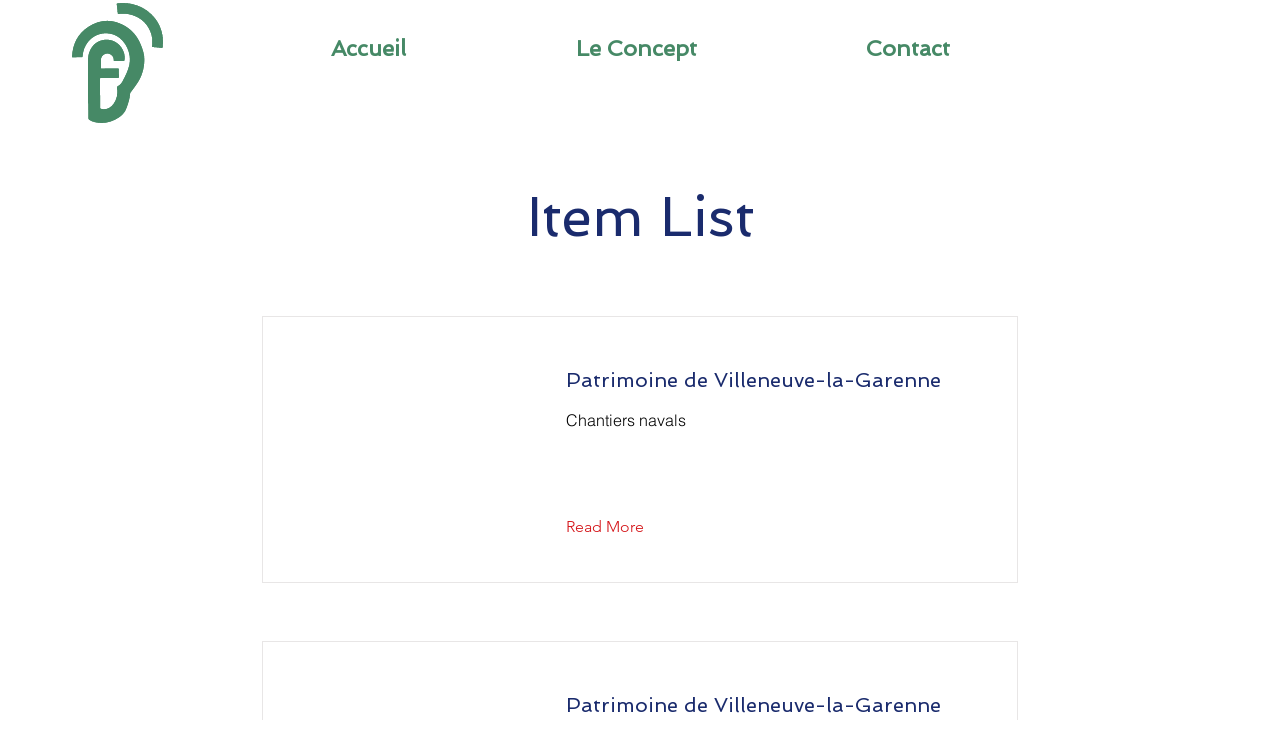

--- FILE ---
content_type: text/html; charset=UTF-8
request_url: https://www.flashback.biz/villeneuve-la-garenne
body_size: 129818
content:
<!DOCTYPE html>
<html lang="fr">
<head>
  
  <!-- SEO Tags -->
  <title>Items110</title>
  <link rel="canonical" href="https://www.flashback.biz/villeneuve-la-garenne"/>
  <meta name="robots" content="index"/>
  <meta property="og:title" content="Items110"/>
  <meta property="og:url" content="https://www.flashback.biz/villeneuve-la-garenne"/>
  <meta property="og:site_name" content="FlashBack"/>
  <meta property="og:type" content="website"/>
  <link rel="alternate" href="https://www.flashback.biz/villeneuve-la-garenne" hreflang="x-default"/>
  <link rel="alternate" href="https://www.flashback.biz/villeneuve-la-garenne" hreflang="fr-fr"/>
  <meta name="twitter:card" content="summary_large_image"/>
  <meta name="twitter:title" content="Items110"/>

  
  <meta charset='utf-8'>
  <meta name="viewport" content="width=device-width, initial-scale=1" id="wixDesktopViewport" />
  <meta http-equiv="X-UA-Compatible" content="IE=edge">
  <meta name="generator" content="Wix.com Website Builder"/>

  <link rel="icon" sizes="192x192" href="https://static.parastorage.com/client/pfavico.ico" type="image/x-icon"/>
  <link rel="shortcut icon" href="https://static.parastorage.com/client/pfavico.ico" type="image/x-icon"/>
  <link rel="apple-touch-icon" href="https://static.parastorage.com/client/pfavico.ico" type="image/x-icon"/>

  <!-- Safari Pinned Tab Icon -->
  <!-- <link rel="mask-icon" href="https://static.parastorage.com/client/pfavico.ico"> -->

  <!-- Original trials -->
  


  <!-- Segmenter Polyfill -->
  <script>
    if (!window.Intl || !window.Intl.Segmenter) {
      (function() {
        var script = document.createElement('script');
        script.src = 'https://static.parastorage.com/unpkg/@formatjs/intl-segmenter@11.7.10/polyfill.iife.js';
        document.head.appendChild(script);
      })();
    }
  </script>

  <!-- Legacy Polyfills -->
  <script nomodule="" src="https://static.parastorage.com/unpkg/core-js-bundle@3.2.1/minified.js"></script>
  <script nomodule="" src="https://static.parastorage.com/unpkg/focus-within-polyfill@5.0.9/dist/focus-within-polyfill.js"></script>

  <!-- Performance API Polyfills -->
  <script>
  (function () {
    var noop = function noop() {};
    if ("performance" in window === false) {
      window.performance = {};
    }
    window.performance.mark = performance.mark || noop;
    window.performance.measure = performance.measure || noop;
    if ("now" in window.performance === false) {
      var nowOffset = Date.now();
      if (performance.timing && performance.timing.navigationStart) {
        nowOffset = performance.timing.navigationStart;
      }
      window.performance.now = function now() {
        return Date.now() - nowOffset;
      };
    }
  })();
  </script>

  <!-- Globals Definitions -->
  <script>
    (function () {
      var now = Date.now()
      window.initialTimestamps = {
        initialTimestamp: now,
        initialRequestTimestamp: Math.round(performance.timeOrigin ? performance.timeOrigin : now - performance.now())
      }

      window.thunderboltTag = "libs-releases-GA-local"
      window.thunderboltVersion = "1.16803.0"
    })();
  </script>

  <!-- Essential Viewer Model -->
  <script type="application/json" id="wix-essential-viewer-model">{"fleetConfig":{"fleetName":"thunderbolt-seo-renderer","type":"GA","code":0},"mode":{"qa":false,"enableTestApi":false,"debug":false,"ssrIndicator":false,"ssrOnly":false,"siteAssetsFallback":"enable","versionIndicator":false},"componentsLibrariesTopology":[{"artifactId":"editor-elements","namespace":"wixui","url":"https:\/\/static.parastorage.com\/services\/editor-elements\/1.14868.0"},{"artifactId":"editor-elements","namespace":"dsgnsys","url":"https:\/\/static.parastorage.com\/services\/editor-elements\/1.14868.0"}],"siteFeaturesConfigs":{"sessionManager":{"isRunningInDifferentSiteContext":false}},"language":{"userLanguage":"fr"},"siteAssets":{"clientTopology":{"mediaRootUrl":"https:\/\/static.wixstatic.com","scriptsUrl":"static.parastorage.com","staticMediaUrl":"https:\/\/static.wixstatic.com\/media","moduleRepoUrl":"https:\/\/static.parastorage.com\/unpkg","fileRepoUrl":"https:\/\/static.parastorage.com\/services","viewerAppsUrl":"https:\/\/viewer-apps.parastorage.com","viewerAssetsUrl":"https:\/\/viewer-assets.parastorage.com","siteAssetsUrl":"https:\/\/siteassets.parastorage.com","pageJsonServerUrls":["https:\/\/pages.parastorage.com","https:\/\/staticorigin.wixstatic.com","https:\/\/www.flashback.biz","https:\/\/fallback.wix.com\/wix-html-editor-pages-webapp\/page"],"pathOfTBModulesInFileRepoForFallback":"wix-thunderbolt\/dist\/"}},"siteFeatures":["accessibility","appMonitoring","assetsLoader","businessLogger","captcha","clickHandlerRegistrar","commonConfig","componentsLoader","componentsRegistry","consentPolicy","cookiesManager","cyclicTabbing","domSelectors","dynamicPages","environmentWixCodeSdk","environment","lightbox","locationWixCodeSdk","mpaNavigation","multilingual","navigationManager","navigationPhases","ooi","pages","panorama","renderer","reporter","routerFetch","router","scrollRestoration","seoWixCodeSdk","seo","sessionManager","siteMembersWixCodeSdk","siteMembers","siteScrollBlocker","siteWixCodeSdk","speculationRules","ssrCache","stores","structureApi","thunderboltInitializer","tpaCommons","translations","usedPlatformApis","warmupData","windowMessageRegistrar","windowWixCodeSdk","wixEmbedsApi","componentsReact","platform"],"site":{"externalBaseUrl":"https:\/\/www.flashback.biz","isSEO":true},"media":{"staticMediaUrl":"https:\/\/static.wixstatic.com\/media","mediaRootUrl":"https:\/\/static.wixstatic.com\/","staticVideoUrl":"https:\/\/video.wixstatic.com\/"},"requestUrl":"https:\/\/www.flashback.biz\/villeneuve-la-garenne","rollout":{"siteAssetsVersionsRollout":false,"isDACRollout":0,"isTBRollout":false},"commonConfig":{"brand":"wix","host":"VIEWER","bsi":"","consentPolicy":{},"consentPolicyHeader":{},"siteRevision":"914","renderingFlow":"NONE","language":"fr","locale":"fr-fr"},"interactionSampleRatio":0.01,"dynamicModelUrl":"https:\/\/www.flashback.biz\/_api\/v2\/dynamicmodel","accessTokensUrl":"https:\/\/www.flashback.biz\/_api\/v1\/access-tokens","isExcludedFromSecurityExperiments":false,"experiments":{"specs.thunderbolt.hardenFetchAndXHR":true,"specs.thunderbolt.securityExperiments":true}}</script>
  <script>window.viewerModel = JSON.parse(document.getElementById('wix-essential-viewer-model').textContent)</script>

  <script>
    window.commonConfig = viewerModel.commonConfig
  </script>

  
  <!-- BEGIN handleAccessTokens bundle -->

  <script data-url="https://static.parastorage.com/services/wix-thunderbolt/dist/handleAccessTokens.inline.4f2f9a53.bundle.min.js">(()=>{"use strict";function e(e){let{context:o,property:r,value:n,enumerable:i=!0}=e,c=e.get,l=e.set;if(!r||void 0===n&&!c&&!l)return new Error("property and value are required");let a=o||globalThis,s=a?.[r],u={};if(void 0!==n)u.value=n;else{if(c){let e=t(c);e&&(u.get=e)}if(l){let e=t(l);e&&(u.set=e)}}let p={...u,enumerable:i||!1,configurable:!1};void 0!==n&&(p.writable=!1);try{Object.defineProperty(a,r,p)}catch(e){return e instanceof TypeError?s:e}return s}function t(e,t){return"function"==typeof e?e:!0===e?.async&&"function"==typeof e.func?t?async function(t){return e.func(t)}:async function(){return e.func()}:"function"==typeof e?.func?e.func:void 0}try{e({property:"strictDefine",value:e})}catch{}try{e({property:"defineStrictObject",value:r})}catch{}try{e({property:"defineStrictMethod",value:n})}catch{}var o=["toString","toLocaleString","valueOf","constructor","prototype"];function r(t){let{context:n,property:c,propertiesToExclude:l=[],skipPrototype:a=!1,hardenPrototypePropertiesToExclude:s=[]}=t;if(!c)return new Error("property is required");let u=(n||globalThis)[c],p={},f=i(n,c);u&&("object"==typeof u||"function"==typeof u)&&Reflect.ownKeys(u).forEach(t=>{if(!l.includes(t)&&!o.includes(t)){let o=i(u,t);if(o&&(o.writable||o.configurable)){let{value:r,get:n,set:i,enumerable:c=!1}=o,l={};void 0!==r?l.value=r:n?l.get=n:i&&(l.set=i);try{let o=e({context:u,property:t,...l,enumerable:c});p[t]=o}catch(e){if(!(e instanceof TypeError))throw e;try{p[t]=o.value||o.get||o.set}catch{}}}}});let d={originalObject:u,originalProperties:p};if(!a&&void 0!==u?.prototype){let e=r({context:u,property:"prototype",propertiesToExclude:s,skipPrototype:!0});e instanceof Error||(d.originalPrototype=e?.originalObject,d.originalPrototypeProperties=e?.originalProperties)}return e({context:n,property:c,value:u,enumerable:f?.enumerable}),d}function n(t,o){let r=(o||globalThis)[t],n=i(o||globalThis,t);return r&&n&&(n.writable||n.configurable)?(Object.freeze(r),e({context:globalThis,property:t,value:r})):r}function i(e,t){if(e&&t)try{return Reflect.getOwnPropertyDescriptor(e,t)}catch{return}}function c(e){if("string"!=typeof e)return e;try{return decodeURIComponent(e).toLowerCase().trim()}catch{return e.toLowerCase().trim()}}function l(e,t){let o="";if("string"==typeof e)o=e.split("=")[0]?.trim()||"";else{if(!e||"string"!=typeof e.name)return!1;o=e.name}return t.has(c(o)||"")}function a(e,t){let o;return o="string"==typeof e?e.split(";").map(e=>e.trim()).filter(e=>e.length>0):e||[],o.filter(e=>!l(e,t))}var s=null;function u(){return null===s&&(s=typeof Document>"u"?void 0:Object.getOwnPropertyDescriptor(Document.prototype,"cookie")),s}function p(t,o){if(!globalThis?.cookieStore)return;let r=globalThis.cookieStore.get.bind(globalThis.cookieStore),n=globalThis.cookieStore.getAll.bind(globalThis.cookieStore),i=globalThis.cookieStore.set.bind(globalThis.cookieStore),c=globalThis.cookieStore.delete.bind(globalThis.cookieStore);return e({context:globalThis.CookieStore.prototype,property:"get",value:async function(e){return l(("string"==typeof e?e:e.name)||"",t)?null:r.call(this,e)},enumerable:!0}),e({context:globalThis.CookieStore.prototype,property:"getAll",value:async function(){return a(await n.apply(this,Array.from(arguments)),t)},enumerable:!0}),e({context:globalThis.CookieStore.prototype,property:"set",value:async function(){let e=Array.from(arguments);if(!l(1===e.length?e[0].name:e[0],t))return i.apply(this,e);o&&console.warn(o)},enumerable:!0}),e({context:globalThis.CookieStore.prototype,property:"delete",value:async function(){let e=Array.from(arguments);if(!l(1===e.length?e[0].name:e[0],t))return c.apply(this,e)},enumerable:!0}),e({context:globalThis.cookieStore,property:"prototype",value:globalThis.CookieStore.prototype,enumerable:!1}),e({context:globalThis,property:"cookieStore",value:globalThis.cookieStore,enumerable:!0}),{get:r,getAll:n,set:i,delete:c}}var f=["TextEncoder","TextDecoder","XMLHttpRequestEventTarget","EventTarget","URL","JSON","Reflect","Object","Array","Map","Set","WeakMap","WeakSet","Promise","Symbol","Error"],d=["addEventListener","removeEventListener","dispatchEvent","encodeURI","encodeURIComponent","decodeURI","decodeURIComponent"];const y=(e,t)=>{try{const o=t?t.get.call(document):document.cookie;return o.split(";").map(e=>e.trim()).filter(t=>t?.startsWith(e))[0]?.split("=")[1]}catch(e){return""}},g=(e="",t="",o="/")=>`${e}=; ${t?`domain=${t};`:""} max-age=0; path=${o}; expires=Thu, 01 Jan 1970 00:00:01 GMT`;function m(){(function(){if("undefined"!=typeof window){const e=performance.getEntriesByType("navigation")[0];return"back_forward"===(e?.type||"")}return!1})()&&function(){const{counter:e}=function(){const e=b("getItem");if(e){const[t,o]=e.split("-"),r=o?parseInt(o,10):0;if(r>=3){const e=t?Number(t):0;if(Date.now()-e>6e4)return{counter:0}}return{counter:r}}return{counter:0}}();e<3?(!function(e=1){b("setItem",`${Date.now()}-${e}`)}(e+1),window.location.reload()):console.error("ATS: Max reload attempts reached")}()}function b(e,t){try{return sessionStorage[e]("reload",t||"")}catch(e){console.error("ATS: Error calling sessionStorage:",e)}}const h="client-session-bind",v="sec-fetch-unsupported",{experiments:w}=window.viewerModel,T=[h,"client-binding",v,"svSession","smSession","server-session-bind","wixSession2","wixSession3"].map(e=>e.toLowerCase()),{cookie:S}=function(t,o){let r=new Set(t);return e({context:document,property:"cookie",set:{func:e=>function(e,t,o,r){let n=u(),i=c(t.split(";")[0]||"")||"";[...o].every(e=>!i.startsWith(e.toLowerCase()))&&n?.set?n.set.call(e,t):r&&console.warn(r)}(document,e,r,o)},get:{func:()=>function(e,t){let o=u();if(!o?.get)throw new Error("Cookie descriptor or getter not available");return a(o.get.call(e),t).join("; ")}(document,r)},enumerable:!0}),{cookieStore:p(r,o),cookie:u()}}(T),k="tbReady",x="security_overrideGlobals",{experiments:E,siteFeaturesConfigs:C,accessTokensUrl:P}=window.viewerModel,R=P,M={},O=(()=>{const e=y(h,S);if(w["specs.thunderbolt.browserCacheReload"]){y(v,S)||e?b("removeItem"):m()}return(()=>{const e=g(h),t=g(h,location.hostname);S.set.call(document,e),S.set.call(document,t)})(),e})();O&&(M["client-binding"]=O);const D=fetch;addEventListener(k,function e(t){const{logger:o}=t.detail;try{window.tb.init({fetch:D,fetchHeaders:M})}catch(e){const t=new Error("TB003");o.meter(`${x}_${t.message}`,{paramsOverrides:{errorType:x,eventString:t.message}}),window?.viewerModel?.mode.debug&&console.error(e)}finally{removeEventListener(k,e)}}),E["specs.thunderbolt.hardenFetchAndXHR"]||(window.fetchDynamicModel=()=>C.sessionManager.isRunningInDifferentSiteContext?Promise.resolve({}):fetch(R,{credentials:"same-origin",headers:M}).then(function(e){if(!e.ok)throw new Error(`[${e.status}]${e.statusText}`);return e.json()}),window.dynamicModelPromise=window.fetchDynamicModel())})();
//# sourceMappingURL=https://static.parastorage.com/services/wix-thunderbolt/dist/handleAccessTokens.inline.4f2f9a53.bundle.min.js.map</script>

<!-- END handleAccessTokens bundle -->

<!-- BEGIN overrideGlobals bundle -->

<script data-url="https://static.parastorage.com/services/wix-thunderbolt/dist/overrideGlobals.inline.ec13bfcf.bundle.min.js">(()=>{"use strict";function e(e){let{context:r,property:o,value:n,enumerable:i=!0}=e,c=e.get,a=e.set;if(!o||void 0===n&&!c&&!a)return new Error("property and value are required");let l=r||globalThis,u=l?.[o],s={};if(void 0!==n)s.value=n;else{if(c){let e=t(c);e&&(s.get=e)}if(a){let e=t(a);e&&(s.set=e)}}let p={...s,enumerable:i||!1,configurable:!1};void 0!==n&&(p.writable=!1);try{Object.defineProperty(l,o,p)}catch(e){return e instanceof TypeError?u:e}return u}function t(e,t){return"function"==typeof e?e:!0===e?.async&&"function"==typeof e.func?t?async function(t){return e.func(t)}:async function(){return e.func()}:"function"==typeof e?.func?e.func:void 0}try{e({property:"strictDefine",value:e})}catch{}try{e({property:"defineStrictObject",value:o})}catch{}try{e({property:"defineStrictMethod",value:n})}catch{}var r=["toString","toLocaleString","valueOf","constructor","prototype"];function o(t){let{context:n,property:c,propertiesToExclude:a=[],skipPrototype:l=!1,hardenPrototypePropertiesToExclude:u=[]}=t;if(!c)return new Error("property is required");let s=(n||globalThis)[c],p={},f=i(n,c);s&&("object"==typeof s||"function"==typeof s)&&Reflect.ownKeys(s).forEach(t=>{if(!a.includes(t)&&!r.includes(t)){let r=i(s,t);if(r&&(r.writable||r.configurable)){let{value:o,get:n,set:i,enumerable:c=!1}=r,a={};void 0!==o?a.value=o:n?a.get=n:i&&(a.set=i);try{let r=e({context:s,property:t,...a,enumerable:c});p[t]=r}catch(e){if(!(e instanceof TypeError))throw e;try{p[t]=r.value||r.get||r.set}catch{}}}}});let d={originalObject:s,originalProperties:p};if(!l&&void 0!==s?.prototype){let e=o({context:s,property:"prototype",propertiesToExclude:u,skipPrototype:!0});e instanceof Error||(d.originalPrototype=e?.originalObject,d.originalPrototypeProperties=e?.originalProperties)}return e({context:n,property:c,value:s,enumerable:f?.enumerable}),d}function n(t,r){let o=(r||globalThis)[t],n=i(r||globalThis,t);return o&&n&&(n.writable||n.configurable)?(Object.freeze(o),e({context:globalThis,property:t,value:o})):o}function i(e,t){if(e&&t)try{return Reflect.getOwnPropertyDescriptor(e,t)}catch{return}}function c(e){if("string"!=typeof e)return e;try{return decodeURIComponent(e).toLowerCase().trim()}catch{return e.toLowerCase().trim()}}function a(e,t){return e instanceof Headers?e.forEach((r,o)=>{l(o,t)||e.delete(o)}):Object.keys(e).forEach(r=>{l(r,t)||delete e[r]}),e}function l(e,t){return!t.has(c(e)||"")}function u(e,t){let r=!0,o=function(e){let t,r;if(globalThis.Request&&e instanceof Request)t=e.url;else{if("function"!=typeof e?.toString)throw new Error("Unsupported type for url");t=e.toString()}try{return new URL(t).pathname}catch{return r=t.replace(/#.+/gi,"").split("?").shift(),r.startsWith("/")?r:`/${r}`}}(e),n=c(o);return n&&t.some(e=>n.includes(e))&&(r=!1),r}function s(t,r,o){let n=fetch,i=XMLHttpRequest,c=new Set(r);function s(){let e=new i,r=e.open,n=e.setRequestHeader;return e.open=function(){let n=Array.from(arguments),i=n[1];if(n.length<2||u(i,t))return r.apply(e,n);throw new Error(o||`Request not allowed for path ${i}`)},e.setRequestHeader=function(t,r){l(decodeURIComponent(t),c)&&n.call(e,t,r)},e}return e({property:"fetch",value:function(){let e=function(e,t){return globalThis.Request&&e[0]instanceof Request&&e[0]?.headers?a(e[0].headers,t):e[1]?.headers&&a(e[1].headers,t),e}(arguments,c);return u(arguments[0],t)?n.apply(globalThis,Array.from(e)):new Promise((e,t)=>{t(new Error(o||`Request not allowed for path ${arguments[0]}`))})},enumerable:!0}),e({property:"XMLHttpRequest",value:s,enumerable:!0}),Object.keys(i).forEach(e=>{s[e]=i[e]}),{fetch:n,XMLHttpRequest:i}}var p=["TextEncoder","TextDecoder","XMLHttpRequestEventTarget","EventTarget","URL","JSON","Reflect","Object","Array","Map","Set","WeakMap","WeakSet","Promise","Symbol","Error"],f=["addEventListener","removeEventListener","dispatchEvent","encodeURI","encodeURIComponent","decodeURI","decodeURIComponent"];const d=function(){let t=globalThis.open,r=document.open;function o(e,r,o){let n="string"!=typeof e,i=t.call(window,e,r,o);return n||e&&function(e){return e.startsWith("//")&&/(?:[a-z0-9](?:[a-z0-9-]{0,61}[a-z0-9])?\.)+[a-z0-9][a-z0-9-]{0,61}[a-z0-9]/g.test(`${location.protocol}:${e}`)&&(e=`${location.protocol}${e}`),!e.startsWith("http")||new URL(e).hostname===location.hostname}(e)?{}:i}return e({property:"open",value:o,context:globalThis,enumerable:!0}),e({property:"open",value:function(e,t,n){return e?o(e,t,n):r.call(document,e||"",t||"",n||"")},context:document,enumerable:!0}),{open:t,documentOpen:r}},y=function(){let t=document.createElement,r=Element.prototype.setAttribute,o=Element.prototype.setAttributeNS;return e({property:"createElement",context:document,value:function(n,i){let a=t.call(document,n,i);if("iframe"===c(n)){e({property:"srcdoc",context:a,get:()=>"",set:()=>{console.warn("`srcdoc` is not allowed in iframe elements.")}});let t=function(e,t){"srcdoc"!==e.toLowerCase()?r.call(a,e,t):console.warn("`srcdoc` attribute is not allowed to be set.")},n=function(e,t,r){"srcdoc"!==t.toLowerCase()?o.call(a,e,t,r):console.warn("`srcdoc` attribute is not allowed to be set.")};a.setAttribute=t,a.setAttributeNS=n}return a},enumerable:!0}),{createElement:t,setAttribute:r,setAttributeNS:o}},m=["client-binding"],b=["/_api/v1/access-tokens","/_api/v2/dynamicmodel","/_api/one-app-session-web/v3/businesses"],h=function(){let t=setTimeout,r=setInterval;return o("setTimeout",0,globalThis),o("setInterval",0,globalThis),{setTimeout:t,setInterval:r};function o(t,r,o){let n=o||globalThis,i=n[t];if(!i||"function"!=typeof i)throw new Error(`Function ${t} not found or is not a function`);e({property:t,value:function(){let e=Array.from(arguments);if("string"!=typeof e[r])return i.apply(n,e);console.warn(`Calling ${t} with a String Argument at index ${r} is not allowed`)},context:o,enumerable:!0})}},v=function(){if(navigator&&"serviceWorker"in navigator){let t=navigator.serviceWorker.register;return e({context:navigator.serviceWorker,property:"register",value:function(){console.log("Service worker registration is not allowed")},enumerable:!0}),{register:t}}return{}};performance.mark("overrideGlobals started");const{isExcludedFromSecurityExperiments:g,experiments:w}=window.viewerModel,E=!g&&w["specs.thunderbolt.securityExperiments"];try{d(),E&&y(),w["specs.thunderbolt.hardenFetchAndXHR"]&&E&&s(b,m),v(),(e=>{let t=[],r=[];r=r.concat(["TextEncoder","TextDecoder"]),e&&(r=r.concat(["XMLHttpRequestEventTarget","EventTarget"])),r=r.concat(["URL","JSON"]),e&&(t=t.concat(["addEventListener","removeEventListener"])),t=t.concat(["encodeURI","encodeURIComponent","decodeURI","decodeURIComponent"]),r=r.concat(["String","Number"]),e&&r.push("Object"),r=r.concat(["Reflect"]),t.forEach(e=>{n(e),["addEventListener","removeEventListener"].includes(e)&&n(e,document)}),r.forEach(e=>{o({property:e})})})(E),E&&h()}catch(e){window?.viewerModel?.mode.debug&&console.error(e);const t=new Error("TB006");window.fedops?.reportError(t,"security_overrideGlobals"),window.Sentry?window.Sentry.captureException(t):globalThis.defineStrictProperty("sentryBuffer",[t],window,!1)}performance.mark("overrideGlobals ended")})();
//# sourceMappingURL=https://static.parastorage.com/services/wix-thunderbolt/dist/overrideGlobals.inline.ec13bfcf.bundle.min.js.map</script>

<!-- END overrideGlobals bundle -->


  
  <script>
    window.commonConfig = viewerModel.commonConfig

	
  </script>

  <!-- Initial CSS -->
  <style data-url="https://static.parastorage.com/services/wix-thunderbolt/dist/main.347af09f.min.css">@keyframes slide-horizontal-new{0%{transform:translateX(100%)}}@keyframes slide-horizontal-old{80%{opacity:1}to{opacity:0;transform:translateX(-100%)}}@keyframes slide-vertical-new{0%{transform:translateY(-100%)}}@keyframes slide-vertical-old{80%{opacity:1}to{opacity:0;transform:translateY(100%)}}@keyframes out-in-new{0%{opacity:0}}@keyframes out-in-old{to{opacity:0}}:root:active-view-transition{view-transition-name:none}::view-transition{pointer-events:none}:root:active-view-transition::view-transition-new(page-group),:root:active-view-transition::view-transition-old(page-group){animation-duration:.6s;cursor:wait;pointer-events:all}:root:active-view-transition-type(SlideHorizontal)::view-transition-old(page-group){animation:slide-horizontal-old .6s cubic-bezier(.83,0,.17,1) forwards;mix-blend-mode:normal}:root:active-view-transition-type(SlideHorizontal)::view-transition-new(page-group){animation:slide-horizontal-new .6s cubic-bezier(.83,0,.17,1) backwards;mix-blend-mode:normal}:root:active-view-transition-type(SlideVertical)::view-transition-old(page-group){animation:slide-vertical-old .6s cubic-bezier(.83,0,.17,1) forwards;mix-blend-mode:normal}:root:active-view-transition-type(SlideVertical)::view-transition-new(page-group){animation:slide-vertical-new .6s cubic-bezier(.83,0,.17,1) backwards;mix-blend-mode:normal}:root:active-view-transition-type(OutIn)::view-transition-old(page-group){animation:out-in-old .35s cubic-bezier(.22,1,.36,1) forwards}:root:active-view-transition-type(OutIn)::view-transition-new(page-group){animation:out-in-new .35s cubic-bezier(.64,0,.78,0) .35s backwards}@media(prefers-reduced-motion:reduce){::view-transition-group(*),::view-transition-new(*),::view-transition-old(*){animation:none!important}}body,html{background:transparent;border:0;margin:0;outline:0;padding:0;vertical-align:baseline}body{--scrollbar-width:0px;font-family:Arial,Helvetica,sans-serif;font-size:10px}body,html{height:100%}body{overflow-x:auto;overflow-y:scroll}body:not(.responsive) #site-root{min-width:var(--site-width);width:100%}body:not([data-js-loaded]) [data-hide-prejs]{visibility:hidden}interact-element{display:contents}#SITE_CONTAINER{position:relative}:root{--one-unit:1vw;--section-max-width:9999px;--spx-stopper-max:9999px;--spx-stopper-min:0px;--browser-zoom:1}@supports(-webkit-appearance:none) and (stroke-color:transparent){:root{--safari-sticky-fix:opacity;--experimental-safari-sticky-fix:translateZ(0)}}@supports(container-type:inline-size){:root{--one-unit:1cqw}}[id^=oldHoverBox-]{mix-blend-mode:plus-lighter;transition:opacity .5s ease,visibility .5s ease}[data-mesh-id$=inlineContent-gridContainer]:has(>[id^=oldHoverBox-]){isolation:isolate}</style>
<style data-url="https://static.parastorage.com/services/wix-thunderbolt/dist/main.renderer.25146d00.min.css">a,abbr,acronym,address,applet,b,big,blockquote,button,caption,center,cite,code,dd,del,dfn,div,dl,dt,em,fieldset,font,footer,form,h1,h2,h3,h4,h5,h6,header,i,iframe,img,ins,kbd,label,legend,li,nav,object,ol,p,pre,q,s,samp,section,small,span,strike,strong,sub,sup,table,tbody,td,tfoot,th,thead,title,tr,tt,u,ul,var{background:transparent;border:0;margin:0;outline:0;padding:0;vertical-align:baseline}input,select,textarea{box-sizing:border-box;font-family:Helvetica,Arial,sans-serif}ol,ul{list-style:none}blockquote,q{quotes:none}ins{text-decoration:none}del{text-decoration:line-through}table{border-collapse:collapse;border-spacing:0}a{cursor:pointer;text-decoration:none}.testStyles{overflow-y:hidden}.reset-button{-webkit-appearance:none;background:none;border:0;color:inherit;font:inherit;line-height:normal;outline:0;overflow:visible;padding:0;-webkit-user-select:none;-moz-user-select:none;-ms-user-select:none}:focus{outline:none}body.device-mobile-optimized:not(.disable-site-overflow){overflow-x:hidden;overflow-y:scroll}body.device-mobile-optimized:not(.responsive) #SITE_CONTAINER{margin-left:auto;margin-right:auto;overflow-x:visible;position:relative;width:320px}body.device-mobile-optimized:not(.responsive):not(.blockSiteScrolling) #SITE_CONTAINER{margin-top:0}body.device-mobile-optimized>*{max-width:100%!important}body.device-mobile-optimized #site-root{overflow-x:hidden;overflow-y:hidden}@supports(overflow:clip){body.device-mobile-optimized #site-root{overflow-x:clip;overflow-y:clip}}body.device-mobile-non-optimized #SITE_CONTAINER #site-root{overflow-x:clip;overflow-y:clip}body.device-mobile-non-optimized.fullScreenMode{background-color:#5f6360}body.device-mobile-non-optimized.fullScreenMode #MOBILE_ACTIONS_MENU,body.device-mobile-non-optimized.fullScreenMode #SITE_BACKGROUND,body.device-mobile-non-optimized.fullScreenMode #site-root,body.fullScreenMode #WIX_ADS{visibility:hidden}body.fullScreenMode{overflow-x:hidden!important;overflow-y:hidden!important}body.fullScreenMode.device-mobile-optimized #TINY_MENU{opacity:0;pointer-events:none}body.fullScreenMode-scrollable.device-mobile-optimized{overflow-x:hidden!important;overflow-y:auto!important}body.fullScreenMode-scrollable.device-mobile-optimized #masterPage,body.fullScreenMode-scrollable.device-mobile-optimized #site-root{overflow-x:hidden!important;overflow-y:hidden!important}body.fullScreenMode-scrollable.device-mobile-optimized #SITE_BACKGROUND,body.fullScreenMode-scrollable.device-mobile-optimized #masterPage{height:auto!important}body.fullScreenMode-scrollable.device-mobile-optimized #masterPage.mesh-layout{height:0!important}body.blockSiteScrolling,body.siteScrollingBlocked{position:fixed;width:100%}body.siteScrollingBlockedIOSFix{overflow:hidden!important}body.blockSiteScrolling #SITE_CONTAINER{margin-top:calc(var(--blocked-site-scroll-margin-top)*-1)}#site-root{margin:0 auto;min-height:100%;position:relative;top:var(--wix-ads-height)}#site-root img:not([src]){visibility:hidden}#site-root svg img:not([src]){visibility:visible}.auto-generated-link{color:inherit}#SCROLL_TO_BOTTOM,#SCROLL_TO_TOP{height:0}.has-click-trigger{cursor:pointer}.fullScreenOverlay{bottom:0;display:flex;justify-content:center;left:0;overflow-y:hidden;position:fixed;right:0;top:-60px;z-index:1005}.fullScreenOverlay>.fullScreenOverlayContent{bottom:0;left:0;margin:0 auto;overflow:hidden;position:absolute;right:0;top:60px;transform:translateZ(0)}[data-mesh-id$=centeredContent],[data-mesh-id$=form],[data-mesh-id$=inlineContent]{pointer-events:none;position:relative}[data-mesh-id$=-gridWrapper],[data-mesh-id$=-rotated-wrapper]{pointer-events:none}[data-mesh-id$=-gridContainer]>*,[data-mesh-id$=-rotated-wrapper]>*,[data-mesh-id$=inlineContent]>:not([data-mesh-id$=-gridContainer]){pointer-events:auto}.device-mobile-optimized #masterPage.mesh-layout #SOSP_CONTAINER_CUSTOM_ID{grid-area:2/1/3/2;-ms-grid-row:2;position:relative}#masterPage.mesh-layout{-ms-grid-rows:max-content max-content min-content max-content;-ms-grid-columns:100%;align-items:start;display:-ms-grid;display:grid;grid-template-columns:100%;grid-template-rows:max-content max-content min-content max-content;justify-content:stretch}#masterPage.mesh-layout #PAGES_CONTAINER,#masterPage.mesh-layout #SITE_FOOTER-placeholder,#masterPage.mesh-layout #SITE_FOOTER_WRAPPER,#masterPage.mesh-layout #SITE_HEADER-placeholder,#masterPage.mesh-layout #SITE_HEADER_WRAPPER,#masterPage.mesh-layout #SOSP_CONTAINER_CUSTOM_ID[data-state~=mobileView],#masterPage.mesh-layout #soapAfterPagesContainer,#masterPage.mesh-layout #soapBeforePagesContainer{-ms-grid-row-align:start;-ms-grid-column-align:start;-ms-grid-column:1}#masterPage.mesh-layout #SITE_HEADER-placeholder,#masterPage.mesh-layout #SITE_HEADER_WRAPPER{grid-area:1/1/2/2;-ms-grid-row:1}#masterPage.mesh-layout #PAGES_CONTAINER,#masterPage.mesh-layout #soapAfterPagesContainer,#masterPage.mesh-layout #soapBeforePagesContainer{grid-area:3/1/4/2;-ms-grid-row:3}#masterPage.mesh-layout #soapAfterPagesContainer,#masterPage.mesh-layout #soapBeforePagesContainer{width:100%}#masterPage.mesh-layout #PAGES_CONTAINER{align-self:stretch}#masterPage.mesh-layout main#PAGES_CONTAINER{display:block}#masterPage.mesh-layout #SITE_FOOTER-placeholder,#masterPage.mesh-layout #SITE_FOOTER_WRAPPER{grid-area:4/1/5/2;-ms-grid-row:4}#masterPage.mesh-layout #SITE_PAGES,#masterPage.mesh-layout [data-mesh-id=PAGES_CONTAINERcenteredContent],#masterPage.mesh-layout [data-mesh-id=PAGES_CONTAINERinlineContent]{height:100%}#masterPage.mesh-layout.desktop>*{width:100%}#masterPage.mesh-layout #PAGES_CONTAINER,#masterPage.mesh-layout #SITE_FOOTER,#masterPage.mesh-layout #SITE_FOOTER_WRAPPER,#masterPage.mesh-layout #SITE_HEADER,#masterPage.mesh-layout #SITE_HEADER_WRAPPER,#masterPage.mesh-layout #SITE_PAGES,#masterPage.mesh-layout #masterPageinlineContent{position:relative}#masterPage.mesh-layout #SITE_HEADER{grid-area:1/1/2/2}#masterPage.mesh-layout #SITE_FOOTER{grid-area:4/1/5/2}#masterPage.mesh-layout.overflow-x-clip #SITE_FOOTER,#masterPage.mesh-layout.overflow-x-clip #SITE_HEADER{overflow-x:clip}[data-z-counter]{z-index:0}[data-z-counter="0"]{z-index:auto}.wixSiteProperties{-webkit-font-smoothing:antialiased;-moz-osx-font-smoothing:grayscale}:root{--wst-button-color-fill-primary:rgb(var(--color_48));--wst-button-color-border-primary:rgb(var(--color_49));--wst-button-color-text-primary:rgb(var(--color_50));--wst-button-color-fill-primary-hover:rgb(var(--color_51));--wst-button-color-border-primary-hover:rgb(var(--color_52));--wst-button-color-text-primary-hover:rgb(var(--color_53));--wst-button-color-fill-primary-disabled:rgb(var(--color_54));--wst-button-color-border-primary-disabled:rgb(var(--color_55));--wst-button-color-text-primary-disabled:rgb(var(--color_56));--wst-button-color-fill-secondary:rgb(var(--color_57));--wst-button-color-border-secondary:rgb(var(--color_58));--wst-button-color-text-secondary:rgb(var(--color_59));--wst-button-color-fill-secondary-hover:rgb(var(--color_60));--wst-button-color-border-secondary-hover:rgb(var(--color_61));--wst-button-color-text-secondary-hover:rgb(var(--color_62));--wst-button-color-fill-secondary-disabled:rgb(var(--color_63));--wst-button-color-border-secondary-disabled:rgb(var(--color_64));--wst-button-color-text-secondary-disabled:rgb(var(--color_65));--wst-color-fill-base-1:rgb(var(--color_36));--wst-color-fill-base-2:rgb(var(--color_37));--wst-color-fill-base-shade-1:rgb(var(--color_38));--wst-color-fill-base-shade-2:rgb(var(--color_39));--wst-color-fill-base-shade-3:rgb(var(--color_40));--wst-color-fill-accent-1:rgb(var(--color_41));--wst-color-fill-accent-2:rgb(var(--color_42));--wst-color-fill-accent-3:rgb(var(--color_43));--wst-color-fill-accent-4:rgb(var(--color_44));--wst-color-fill-background-primary:rgb(var(--color_11));--wst-color-fill-background-secondary:rgb(var(--color_12));--wst-color-text-primary:rgb(var(--color_15));--wst-color-text-secondary:rgb(var(--color_14));--wst-color-action:rgb(var(--color_18));--wst-color-disabled:rgb(var(--color_39));--wst-color-title:rgb(var(--color_45));--wst-color-subtitle:rgb(var(--color_46));--wst-color-line:rgb(var(--color_47));--wst-font-style-h2:var(--font_2);--wst-font-style-h3:var(--font_3);--wst-font-style-h4:var(--font_4);--wst-font-style-h5:var(--font_5);--wst-font-style-h6:var(--font_6);--wst-font-style-body-large:var(--font_7);--wst-font-style-body-medium:var(--font_8);--wst-font-style-body-small:var(--font_9);--wst-font-style-body-x-small:var(--font_10);--wst-color-custom-1:rgb(var(--color_13));--wst-color-custom-2:rgb(var(--color_16));--wst-color-custom-3:rgb(var(--color_17));--wst-color-custom-4:rgb(var(--color_19));--wst-color-custom-5:rgb(var(--color_20));--wst-color-custom-6:rgb(var(--color_21));--wst-color-custom-7:rgb(var(--color_22));--wst-color-custom-8:rgb(var(--color_23));--wst-color-custom-9:rgb(var(--color_24));--wst-color-custom-10:rgb(var(--color_25));--wst-color-custom-11:rgb(var(--color_26));--wst-color-custom-12:rgb(var(--color_27));--wst-color-custom-13:rgb(var(--color_28));--wst-color-custom-14:rgb(var(--color_29));--wst-color-custom-15:rgb(var(--color_30));--wst-color-custom-16:rgb(var(--color_31));--wst-color-custom-17:rgb(var(--color_32));--wst-color-custom-18:rgb(var(--color_33));--wst-color-custom-19:rgb(var(--color_34));--wst-color-custom-20:rgb(var(--color_35))}.wix-presets-wrapper{display:contents}</style>

  <meta name="format-detection" content="telephone=no">
  <meta name="skype_toolbar" content="skype_toolbar_parser_compatible">
  
  

  

  

  <!-- head performance data start -->
  
  <!-- head performance data end -->
  

    


    
<style data-href="https://static.parastorage.com/services/editor-elements-library/dist/thunderbolt/rb_wixui.thunderbolt_bootstrap.a1b00b19.min.css">.cwL6XW{cursor:pointer}.sNF2R0{opacity:0}.hLoBV3{transition:opacity var(--transition-duration) cubic-bezier(.37,0,.63,1)}.Rdf41z,.hLoBV3{opacity:1}.ftlZWo{transition:opacity var(--transition-duration) cubic-bezier(.37,0,.63,1)}.ATGlOr,.ftlZWo{opacity:0}.KQSXD0{transition:opacity var(--transition-duration) cubic-bezier(.64,0,.78,0)}.KQSXD0,.pagQKE{opacity:1}._6zG5H{opacity:0;transition:opacity var(--transition-duration) cubic-bezier(.22,1,.36,1)}.BB49uC{transform:translateX(100%)}.j9xE1V{transition:transform var(--transition-duration) cubic-bezier(.87,0,.13,1)}.ICs7Rs,.j9xE1V{transform:translateX(0)}.DxijZJ{transition:transform var(--transition-duration) cubic-bezier(.87,0,.13,1)}.B5kjYq,.DxijZJ{transform:translateX(-100%)}.cJijIV{transition:transform var(--transition-duration) cubic-bezier(.87,0,.13,1)}.cJijIV,.hOxaWM{transform:translateX(0)}.T9p3fN{transform:translateX(100%);transition:transform var(--transition-duration) cubic-bezier(.87,0,.13,1)}.qDxYJm{transform:translateY(100%)}.aA9V0P{transition:transform var(--transition-duration) cubic-bezier(.87,0,.13,1)}.YPXPAS,.aA9V0P{transform:translateY(0)}.Xf2zsA{transition:transform var(--transition-duration) cubic-bezier(.87,0,.13,1)}.Xf2zsA,.y7Kt7s{transform:translateY(-100%)}.EeUgMu{transition:transform var(--transition-duration) cubic-bezier(.87,0,.13,1)}.EeUgMu,.fdHrtm{transform:translateY(0)}.WIFaG4{transform:translateY(100%);transition:transform var(--transition-duration) cubic-bezier(.87,0,.13,1)}body:not(.responsive) .JsJXaX{overflow-x:clip}:root:active-view-transition .JsJXaX{view-transition-name:page-group}.AnQkDU{display:grid;grid-template-columns:1fr;grid-template-rows:1fr;height:100%}.AnQkDU>div{align-self:stretch!important;grid-area:1/1/2/2;justify-self:stretch!important}.StylableButton2545352419__root{-archetype:box;border:none;box-sizing:border-box;cursor:pointer;display:block;height:100%;min-height:10px;min-width:10px;padding:0;touch-action:manipulation;width:100%}.StylableButton2545352419__root[disabled]{pointer-events:none}.StylableButton2545352419__root:not(:hover):not([disabled]).StylableButton2545352419--hasBackgroundColor{background-color:var(--corvid-background-color)!important}.StylableButton2545352419__root:hover:not([disabled]).StylableButton2545352419--hasHoverBackgroundColor{background-color:var(--corvid-hover-background-color)!important}.StylableButton2545352419__root:not(:hover)[disabled].StylableButton2545352419--hasDisabledBackgroundColor{background-color:var(--corvid-disabled-background-color)!important}.StylableButton2545352419__root:not(:hover):not([disabled]).StylableButton2545352419--hasBorderColor{border-color:var(--corvid-border-color)!important}.StylableButton2545352419__root:hover:not([disabled]).StylableButton2545352419--hasHoverBorderColor{border-color:var(--corvid-hover-border-color)!important}.StylableButton2545352419__root:not(:hover)[disabled].StylableButton2545352419--hasDisabledBorderColor{border-color:var(--corvid-disabled-border-color)!important}.StylableButton2545352419__root.StylableButton2545352419--hasBorderRadius{border-radius:var(--corvid-border-radius)!important}.StylableButton2545352419__root.StylableButton2545352419--hasBorderWidth{border-width:var(--corvid-border-width)!important}.StylableButton2545352419__root:not(:hover):not([disabled]).StylableButton2545352419--hasColor,.StylableButton2545352419__root:not(:hover):not([disabled]).StylableButton2545352419--hasColor .StylableButton2545352419__label{color:var(--corvid-color)!important}.StylableButton2545352419__root:hover:not([disabled]).StylableButton2545352419--hasHoverColor,.StylableButton2545352419__root:hover:not([disabled]).StylableButton2545352419--hasHoverColor .StylableButton2545352419__label{color:var(--corvid-hover-color)!important}.StylableButton2545352419__root:not(:hover)[disabled].StylableButton2545352419--hasDisabledColor,.StylableButton2545352419__root:not(:hover)[disabled].StylableButton2545352419--hasDisabledColor .StylableButton2545352419__label{color:var(--corvid-disabled-color)!important}.StylableButton2545352419__link{-archetype:box;box-sizing:border-box;color:#000;text-decoration:none}.StylableButton2545352419__container{align-items:center;display:flex;flex-basis:auto;flex-direction:row;flex-grow:1;height:100%;justify-content:center;overflow:hidden;transition:all .2s ease,visibility 0s;width:100%}.StylableButton2545352419__label{-archetype:text;-controller-part-type:LayoutChildDisplayDropdown,LayoutFlexChildSpacing(first);max-width:100%;min-width:1.8em;overflow:hidden;text-align:center;text-overflow:ellipsis;transition:inherit;white-space:nowrap}.StylableButton2545352419__root.StylableButton2545352419--isMaxContent .StylableButton2545352419__label{text-overflow:unset}.StylableButton2545352419__root.StylableButton2545352419--isWrapText .StylableButton2545352419__label{min-width:10px;overflow-wrap:break-word;white-space:break-spaces;word-break:break-word}.StylableButton2545352419__icon{-archetype:icon;-controller-part-type:LayoutChildDisplayDropdown,LayoutFlexChildSpacing(last);flex-shrink:0;height:50px;min-width:1px;transition:inherit}.StylableButton2545352419__icon.StylableButton2545352419--override{display:block!important}.StylableButton2545352419__icon svg,.StylableButton2545352419__icon>span{display:flex;height:inherit;width:inherit}.StylableButton2545352419__root:not(:hover):not([disalbed]).StylableButton2545352419--hasIconColor .StylableButton2545352419__icon svg{fill:var(--corvid-icon-color)!important;stroke:var(--corvid-icon-color)!important}.StylableButton2545352419__root:hover:not([disabled]).StylableButton2545352419--hasHoverIconColor .StylableButton2545352419__icon svg{fill:var(--corvid-hover-icon-color)!important;stroke:var(--corvid-hover-icon-color)!important}.StylableButton2545352419__root:not(:hover)[disabled].StylableButton2545352419--hasDisabledIconColor .StylableButton2545352419__icon svg{fill:var(--corvid-disabled-icon-color)!important;stroke:var(--corvid-disabled-icon-color)!important}.aeyn4z{bottom:0;left:0;position:absolute;right:0;top:0}.qQrFOK{cursor:pointer}.VDJedC{-webkit-tap-highlight-color:rgba(0,0,0,0);fill:var(--corvid-fill-color,var(--fill));fill-opacity:var(--fill-opacity);stroke:var(--corvid-stroke-color,var(--stroke));stroke-opacity:var(--stroke-opacity);stroke-width:var(--stroke-width);filter:var(--drop-shadow,none);opacity:var(--opacity);transform:var(--flip)}.VDJedC,.VDJedC svg{bottom:0;left:0;position:absolute;right:0;top:0}.VDJedC svg{height:var(--svg-calculated-height,100%);margin:auto;padding:var(--svg-calculated-padding,0);width:var(--svg-calculated-width,100%)}.VDJedC svg:not([data-type=ugc]){overflow:visible}.l4CAhn *{vector-effect:non-scaling-stroke}.Z_l5lU{-webkit-text-size-adjust:100%;-moz-text-size-adjust:100%;text-size-adjust:100%}ol.font_100,ul.font_100{color:#080808;font-family:"Arial, Helvetica, sans-serif",serif;font-size:10px;font-style:normal;font-variant:normal;font-weight:400;letter-spacing:normal;line-height:normal;margin:0;text-decoration:none}ol.font_100 li,ul.font_100 li{margin-bottom:12px}ol.wix-list-text-align,ul.wix-list-text-align{list-style-position:inside}ol.wix-list-text-align h1,ol.wix-list-text-align h2,ol.wix-list-text-align h3,ol.wix-list-text-align h4,ol.wix-list-text-align h5,ol.wix-list-text-align h6,ol.wix-list-text-align p,ul.wix-list-text-align h1,ul.wix-list-text-align h2,ul.wix-list-text-align h3,ul.wix-list-text-align h4,ul.wix-list-text-align h5,ul.wix-list-text-align h6,ul.wix-list-text-align p{display:inline}.HQSswv{cursor:pointer}.yi6otz{clip:rect(0 0 0 0);border:0;height:1px;margin:-1px;overflow:hidden;padding:0;position:absolute;width:1px}.zQ9jDz [data-attr-richtext-marker=true]{display:block}.zQ9jDz [data-attr-richtext-marker=true] table{border-collapse:collapse;margin:15px 0;width:100%}.zQ9jDz [data-attr-richtext-marker=true] table td{padding:12px;position:relative}.zQ9jDz [data-attr-richtext-marker=true] table td:after{border-bottom:1px solid currentColor;border-left:1px solid currentColor;bottom:0;content:"";left:0;opacity:.2;position:absolute;right:0;top:0}.zQ9jDz [data-attr-richtext-marker=true] table tr td:last-child:after{border-right:1px solid currentColor}.zQ9jDz [data-attr-richtext-marker=true] table tr:first-child td:after{border-top:1px solid currentColor}@supports(-webkit-appearance:none) and (stroke-color:transparent){.qvSjx3>*>:first-child{vertical-align:top}}@supports(-webkit-touch-callout:none){.qvSjx3>*>:first-child{vertical-align:top}}.LkZBpT :is(p,h1,h2,h3,h4,h5,h6,ul,ol,span[data-attr-richtext-marker],blockquote,div) [class$=rich-text__text],.LkZBpT :is(p,h1,h2,h3,h4,h5,h6,ul,ol,span[data-attr-richtext-marker],blockquote,div)[class$=rich-text__text]{color:var(--corvid-color,currentColor)}.LkZBpT :is(p,h1,h2,h3,h4,h5,h6,ul,ol,span[data-attr-richtext-marker],blockquote,div) span[style*=color]{color:var(--corvid-color,currentColor)!important}.Kbom4H{direction:var(--text-direction);min-height:var(--min-height);min-width:var(--min-width)}.Kbom4H .upNqi2{word-wrap:break-word;height:100%;overflow-wrap:break-word;position:relative;width:100%}.Kbom4H .upNqi2 ul{list-style:disc inside}.Kbom4H .upNqi2 li{margin-bottom:12px}.MMl86N blockquote,.MMl86N div,.MMl86N h1,.MMl86N h2,.MMl86N h3,.MMl86N h4,.MMl86N h5,.MMl86N h6,.MMl86N p{letter-spacing:normal;line-height:normal}.gYHZuN{min-height:var(--min-height);min-width:var(--min-width)}.gYHZuN .upNqi2{word-wrap:break-word;height:100%;overflow-wrap:break-word;position:relative;width:100%}.gYHZuN .upNqi2 ol,.gYHZuN .upNqi2 ul{letter-spacing:normal;line-height:normal;margin-inline-start:.5em;padding-inline-start:1.3em}.gYHZuN .upNqi2 ul{list-style-type:disc}.gYHZuN .upNqi2 ol{list-style-type:decimal}.gYHZuN .upNqi2 ol ul,.gYHZuN .upNqi2 ul ul{line-height:normal;list-style-type:circle}.gYHZuN .upNqi2 ol ol ul,.gYHZuN .upNqi2 ol ul ul,.gYHZuN .upNqi2 ul ol ul,.gYHZuN .upNqi2 ul ul ul{line-height:normal;list-style-type:square}.gYHZuN .upNqi2 li{font-style:inherit;font-weight:inherit;letter-spacing:normal;line-height:inherit}.gYHZuN .upNqi2 h1,.gYHZuN .upNqi2 h2,.gYHZuN .upNqi2 h3,.gYHZuN .upNqi2 h4,.gYHZuN .upNqi2 h5,.gYHZuN .upNqi2 h6,.gYHZuN .upNqi2 p{letter-spacing:normal;line-height:normal;margin-block:0;margin:0}.gYHZuN .upNqi2 a{color:inherit}.MMl86N,.ku3DBC{word-wrap:break-word;direction:var(--text-direction);min-height:var(--min-height);min-width:var(--min-width);mix-blend-mode:var(--blendMode,normal);overflow-wrap:break-word;pointer-events:none;text-align:start;text-shadow:var(--textOutline,0 0 transparent),var(--textShadow,0 0 transparent);text-transform:var(--textTransform,"none")}.MMl86N>*,.ku3DBC>*{pointer-events:auto}.MMl86N li,.ku3DBC li{font-style:inherit;font-weight:inherit;letter-spacing:normal;line-height:inherit}.MMl86N ol,.MMl86N ul,.ku3DBC ol,.ku3DBC ul{letter-spacing:normal;line-height:normal;margin-inline-end:0;margin-inline-start:.5em}.MMl86N:not(.Vq6kJx) ol,.MMl86N:not(.Vq6kJx) ul,.ku3DBC:not(.Vq6kJx) ol,.ku3DBC:not(.Vq6kJx) ul{padding-inline-end:0;padding-inline-start:1.3em}.MMl86N ul,.ku3DBC ul{list-style-type:disc}.MMl86N ol,.ku3DBC ol{list-style-type:decimal}.MMl86N ol ul,.MMl86N ul ul,.ku3DBC ol ul,.ku3DBC ul ul{list-style-type:circle}.MMl86N ol ol ul,.MMl86N ol ul ul,.MMl86N ul ol ul,.MMl86N ul ul ul,.ku3DBC ol ol ul,.ku3DBC ol ul ul,.ku3DBC ul ol ul,.ku3DBC ul ul ul{list-style-type:square}.MMl86N blockquote,.MMl86N div,.MMl86N h1,.MMl86N h2,.MMl86N h3,.MMl86N h4,.MMl86N h5,.MMl86N h6,.MMl86N p,.ku3DBC blockquote,.ku3DBC div,.ku3DBC h1,.ku3DBC h2,.ku3DBC h3,.ku3DBC h4,.ku3DBC h5,.ku3DBC h6,.ku3DBC p{margin-block:0;margin:0}.MMl86N a,.ku3DBC a{color:inherit}.Vq6kJx li{margin-inline-end:0;margin-inline-start:1.3em}.Vd6aQZ{overflow:hidden;padding:0;pointer-events:none;white-space:nowrap}.mHZSwn{display:none}.lvxhkV{bottom:0;left:0;position:absolute;right:0;top:0;width:100%}.QJjwEo{transform:translateY(-100%);transition:.2s ease-in}.kdBXfh{transition:.2s}.MP52zt{opacity:0;transition:.2s ease-in}.MP52zt.Bhu9m5{z-index:-1!important}.LVP8Wf{opacity:1;transition:.2s}.VrZrC0{height:auto}.VrZrC0,.cKxVkc{position:relative;width:100%}:host(:not(.device-mobile-optimized)) .vlM3HR,body:not(.device-mobile-optimized) .vlM3HR{margin-left:calc((100% - var(--site-width))/2);width:var(--site-width)}.AT7o0U[data-focuscycled=active]{outline:1px solid transparent}.AT7o0U[data-focuscycled=active]:not(:focus-within){outline:2px solid transparent;transition:outline .01s ease}.AT7o0U .vlM3HR{bottom:0;left:0;position:absolute;right:0;top:0}.Tj01hh,.jhxvbR{display:block;height:100%;width:100%}.jhxvbR img{max-width:var(--wix-img-max-width,100%)}.jhxvbR[data-animate-blur] img{filter:blur(9px);transition:filter .8s ease-in}.jhxvbR[data-animate-blur] img[data-load-done]{filter:none}.WzbAF8{direction:var(--direction)}.WzbAF8 .mpGTIt .O6KwRn{display:var(--item-display);height:var(--item-size);margin-block:var(--item-margin-block);margin-inline:var(--item-margin-inline);width:var(--item-size)}.WzbAF8 .mpGTIt .O6KwRn:last-child{margin-block:0;margin-inline:0}.WzbAF8 .mpGTIt .O6KwRn .oRtuWN{display:block}.WzbAF8 .mpGTIt .O6KwRn .oRtuWN .YaS0jR{height:var(--item-size);width:var(--item-size)}.WzbAF8 .mpGTIt{height:100%;position:absolute;white-space:nowrap;width:100%}:host(.device-mobile-optimized) .WzbAF8 .mpGTIt,body.device-mobile-optimized .WzbAF8 .mpGTIt{white-space:normal}.big2ZD{display:grid;grid-template-columns:1fr;grid-template-rows:1fr;height:calc(100% - var(--wix-ads-height));left:0;margin-top:var(--wix-ads-height);position:fixed;top:0;width:100%}.SHHiV9,.big2ZD{pointer-events:none;z-index:var(--pinned-layer-in-container,var(--above-all-in-container))}</style>
<style data-href="https://static.parastorage.com/services/editor-elements-library/dist/thunderbolt/rb_wixui.thunderbolt_bootstrap-responsive.5018a9e9.min.css">._pfxlW{clip-path:inset(50%);height:24px;position:absolute;width:24px}._pfxlW:active,._pfxlW:focus{clip-path:unset;right:0;top:50%;transform:translateY(-50%)}._pfxlW.RG3k61{transform:translateY(-50%) rotate(180deg)}.r4OX7l,.xTjc1A{box-sizing:border-box;height:100%;overflow:visible;position:relative;width:auto}.r4OX7l[data-state~=header] a,.r4OX7l[data-state~=header] div,[data-state~=header].xTjc1A a,[data-state~=header].xTjc1A div{cursor:default!important}.r4OX7l .UiHgGh,.xTjc1A .UiHgGh{display:inline-block;height:100%;width:100%}.xTjc1A{--display:inline-block;cursor:pointer;display:var(--display);font:var(--fnt,var(--font_1))}.xTjc1A .yRj2ms{padding:0 var(--pad,5px)}.xTjc1A .JS76Uv{color:rgb(var(--txt,var(--color_15,color_15)));display:inline-block;padding:0 10px;transition:var(--trans,color .4s ease 0s)}.xTjc1A[data-state~=drop]{display:block;width:100%}.xTjc1A[data-state~=drop] .JS76Uv{padding:0 .5em}.xTjc1A[data-state~=link]:hover .JS76Uv,.xTjc1A[data-state~=over] .JS76Uv{color:rgb(var(--txth,var(--color_14,color_14)));transition:var(--trans,color .4s ease 0s)}.xTjc1A[data-state~=selected] .JS76Uv{color:rgb(var(--txts,var(--color_14,color_14)));transition:var(--trans,color .4s ease 0s)}.NHM1d1{overflow-x:hidden}.NHM1d1 .R_TAzU{display:flex;flex-direction:column;height:100%;width:100%}.NHM1d1 .R_TAzU .aOF1ks{flex:1}.NHM1d1 .R_TAzU .y7qwii{height:calc(100% - (var(--menuTotalBordersY, 0px)));overflow:visible;white-space:nowrap;width:calc(100% - (var(--menuTotalBordersX, 0px)))}.NHM1d1 .R_TAzU .y7qwii .Tg1gOB,.NHM1d1 .R_TAzU .y7qwii .p90CkU{direction:var(--menu-direction);display:inline-block;text-align:var(--menu-align,var(--align))}.NHM1d1 .R_TAzU .y7qwii .mvZ3NH{display:block;width:100%}.NHM1d1 .h3jCPd{direction:var(--submenus-direction);display:block;opacity:1;text-align:var(--submenus-align,var(--align));z-index:99999}.NHM1d1 .h3jCPd .wkJ2fp{display:inherit;overflow:visible;visibility:inherit;white-space:nowrap;width:auto}.NHM1d1 .h3jCPd.DlGBN0{transition:visibility;transition-delay:.2s;visibility:visible}.NHM1d1 .h3jCPd .p90CkU{display:inline-block}.NHM1d1 .vh74Xw{display:none}.XwCBRN>nav{bottom:0;left:0;right:0;top:0}.XwCBRN .h3jCPd,.XwCBRN .y7qwii,.XwCBRN>nav{position:absolute}.XwCBRN .h3jCPd{margin-top:7px;visibility:hidden}.XwCBRN .h3jCPd[data-dropMode=dropUp]{margin-bottom:7px;margin-top:0}.XwCBRN .wkJ2fp{background-color:rgba(var(--bgDrop,var(--color_11,color_11)),var(--alpha-bgDrop,1));border-radius:var(--rd,0);box-shadow:var(--shd,0 1px 4px rgba(0,0,0,.6))}.P0dCOY .PJ4KCX{background-color:rgba(var(--bg,var(--color_11,color_11)),var(--alpha-bg,1));bottom:0;left:0;overflow:hidden;position:absolute;right:0;top:0}.xpmKd_{border-radius:var(--overflow-wrapper-border-radius)}</style>
<style data-href="https://static.parastorage.com/services/editor-elements-library/dist/thunderbolt/rb_wixui.thunderbolt[LanguageSelector].0f16f6b0.min.css">.LoinW8 .wxjDyf .AgcguT,.LoinW8 .wxjDyf .SLABZ6,.wxjDyf .LoinW8 .AgcguT,.wxjDyf .LoinW8 .SLABZ6,.wxjDyf .WfZwmg>button{justify-content:flex-start}.LoinW8 ._ap_Ez .AgcguT,.LoinW8 ._ap_Ez .SLABZ6,._ap_Ez .LoinW8 .AgcguT,._ap_Ez .LoinW8 .SLABZ6,._ap_Ez .WfZwmg>button{justify-content:center}.LoinW8 .yaSWtc .AgcguT,.LoinW8 .yaSWtc .SLABZ6,.yaSWtc .LoinW8 .AgcguT,.yaSWtc .LoinW8 .SLABZ6,.yaSWtc .WfZwmg>button{direction:rtl}.LoinW8 .SLABZ6 .P1lgnS img,.LoinW8 ._YBogd .P1lgnS img,.WfZwmg .LEHGju img{display:block;height:var(--iconSize)}.LoinW8 .AgcguT.s9mhXz,.LoinW8 .AgcguT:hover,.LoinW8 .SLABZ6:hover,.WfZwmg>button:hover{background-color:rgba(var(--backgroundColorHover,var(--color_4,color_4)),var(--alpha-backgroundColorHover,1));color:rgb(var(--itemTextColorHover,var(--color_1,color_1)))}.LoinW8 .AgcguT.s9mhXz path,.LoinW8 .AgcguT:hover path,.LoinW8 .SLABZ6:hover path,.WfZwmg>button:hover path{fill:rgb(var(--itemTextColorHover,var(--color_1,color_1)))}.LoinW8 .AgcguT:active,.LoinW8 .SLABZ6:active,.LoinW8 .wbgQXa.AgcguT,.LoinW8 .wbgQXa.SLABZ6,.WfZwmg>button.wbgQXa,.WfZwmg>button:active{background-color:rgba(var(--backgroundColorActive,var(--color_4,color_4)),var(--alpha-backgroundColorActive,1));color:rgb(var(--itemTextColorActive,var(--color_1,color_1)));cursor:default}.LoinW8 .AgcguT:active path,.LoinW8 .SLABZ6:active path,.LoinW8 .wbgQXa.AgcguT path,.LoinW8 .wbgQXa.SLABZ6 path,.WfZwmg>button.wbgQXa path,.WfZwmg>button:active path{fill:rgb(var(--itemTextColorActive,var(--color_1,color_1)))}.q6zugB{width:var(--width)}:host(.device-mobile-optimized) .q6zugB,body.device-mobile-optimized .q6zugB{--display:table;display:var(--display)}.q6zugB.L1JKAI{opacity:.38}.q6zugB.L1JKAI *,.q6zugB.L1JKAI:active{pointer-events:none}.LoinW8 .AgcguT,.LoinW8 .SLABZ6{align-items:center;display:flex;height:calc(var(--height) - var(--borderWidth, 1px)*2)}.LoinW8 .AgcguT .FeuKbY,.LoinW8 .SLABZ6 .FeuKbY{line-height:0}.LoinW8 ._ap_Ez .AgcguT .FeuKbY,.LoinW8 ._ap_Ez .SLABZ6 .FeuKbY,._ap_Ez .LoinW8 .AgcguT .FeuKbY,._ap_Ez .LoinW8 .SLABZ6 .FeuKbY{position:absolute;right:0}.LoinW8 ._ap_Ez .AgcguT .FeuKbY,.LoinW8 ._ap_Ez .SLABZ6 .FeuKbY,.LoinW8 .yaSWtc .AgcguT .FeuKbY,.LoinW8 .yaSWtc .SLABZ6 .FeuKbY,._ap_Ez .LoinW8 .AgcguT .FeuKbY,._ap_Ez .LoinW8 .SLABZ6 .FeuKbY,.yaSWtc .LoinW8 .AgcguT .FeuKbY,.yaSWtc .LoinW8 .SLABZ6 .FeuKbY{margin:0 20px 0 14px}.LoinW8 ._ap_Ez .AgcguT .FeuKbY,.LoinW8 ._ap_Ez .SLABZ6 .FeuKbY,.LoinW8 .wxjDyf .AgcguT .FeuKbY,.LoinW8 .wxjDyf .SLABZ6 .FeuKbY,._ap_Ez .LoinW8 .AgcguT .FeuKbY,._ap_Ez .LoinW8 .SLABZ6 .FeuKbY,.wxjDyf .LoinW8 .AgcguT .FeuKbY,.wxjDyf .LoinW8 .SLABZ6 .FeuKbY{margin:0 14px 0 20px}.LoinW8 .wxjDyf .AgcguT .Z9uI84,.LoinW8 .wxjDyf .SLABZ6 .Z9uI84,.LoinW8 .yaSWtc .AgcguT .Z9uI84,.LoinW8 .yaSWtc .SLABZ6 .Z9uI84,.wxjDyf .LoinW8 .AgcguT .Z9uI84,.wxjDyf .LoinW8 .SLABZ6 .Z9uI84,.yaSWtc .LoinW8 .AgcguT .Z9uI84,.yaSWtc .LoinW8 .SLABZ6 .Z9uI84{flex-grow:1}.LoinW8 ._ap_Ez .AgcguT .Z9uI84,.LoinW8 ._ap_Ez .SLABZ6 .Z9uI84,._ap_Ez .LoinW8 .AgcguT .Z9uI84,._ap_Ez .LoinW8 .SLABZ6 .Z9uI84{flex-shrink:0;width:20px}.LoinW8 .AgcguT svg,.LoinW8 .SLABZ6 svg{height:auto;width:12px}.LoinW8 .AgcguT path,.LoinW8 .SLABZ6 path{fill:rgb(var(--itemTextColor,var(--color_9,color_9)))}.LoinW8 .SLABZ6,.LoinW8 ._YBogd{background-color:rgba(var(--backgroundColor,var(--color_4,color_4)),var(--alpha-backgroundColor,1));border-color:rgba(var(--borderColor,32,32,32),var(--alpha-borderColor,1));border-radius:var(--borderRadius,5px);border-style:solid;border-width:var(--borderWidth,1px);box-shadow:var(--boxShadow,0 1px 3px rgba(0,0,0,.5));overflow:hidden}.LoinW8 .SLABZ6 .P1lgnS,.LoinW8 ._YBogd .P1lgnS{margin:0 -6px 0 14px}.LoinW8 ._ap_Ez .SLABZ6 .P1lgnS,.LoinW8 ._ap_Ez ._YBogd .P1lgnS,._ap_Ez .LoinW8 .SLABZ6 .P1lgnS,._ap_Ez .LoinW8 ._YBogd .P1lgnS{margin:0 4px}.LoinW8 .yaSWtc .SLABZ6 .P1lgnS,.LoinW8 .yaSWtc ._YBogd .P1lgnS,.yaSWtc .LoinW8 .SLABZ6 .P1lgnS,.yaSWtc .LoinW8 ._YBogd .P1lgnS{margin:0 14px 0 -6px}.LoinW8,.q6zugB{height:100%}.LoinW8{color:rgb(var(--itemTextColor,var(--color_9,color_9)));cursor:pointer;font:var(--itemFont,var(--font_0));position:relative;width:var(--width)}.LoinW8 *{box-sizing:border-box}.LoinW8 .SLABZ6{height:100%;position:relative;z-index:1}.s5_f9m.LoinW8 .SLABZ6{display:none!important}.LoinW8 .sJ9lQ9{margin:0 0 0 14px;overflow:hidden;text-overflow:ellipsis;white-space:nowrap}._ap_Ez .LoinW8 .sJ9lQ9{margin:0 4px}.yaSWtc .LoinW8 .sJ9lQ9{margin:0 14px 0 0}.LoinW8 ._YBogd{display:flex;flex-direction:column;max-height:calc(var(--height)*5.5);min-width:100%;overflow-y:auto;position:absolute;z-index:1}.LoinW8 ._YBogd:not(.qUhEZJ){--itemBorder:1px 0 0;top:0}.LoinW8 ._YBogd.qUhEZJ{--itemBorder:0 0 1px;bottom:0;flex-direction:column-reverse}.s5_f9m.LoinW8 ._YBogd svg{transform:rotate(180deg)}.LoinW8.s5_f9m{z-index:47}.LoinW8:not(.s5_f9m) ._YBogd{display:none}.LoinW8 .AgcguT{flex-shrink:0}#SITE_CONTAINER.focus-ring-active.keyboard-tabbing-on .LoinW8 .AgcguT:focus{outline:2px solid #116dff;outline-offset:1px;outline-offset:-2px}.LoinW8 .AgcguT:not(:first-child){--force-state-metadata:false;border-color:rgba(var(--separatorColor,254,254,254),var(--alpha-separatorColor,1));border-style:solid;border-width:var(--itemBorder)}.s0VQNf{height:100%}:host(.device-mobile-optimized) .s0VQNf,body.device-mobile-optimized .s0VQNf{display:table;width:100%}.WfZwmg{background-color:rgba(var(--backgroundColor,var(--color_4,color_4)),var(--alpha-backgroundColor,1));border-color:rgba(var(--borderColor,32,32,32),var(--alpha-borderColor,1));border-radius:var(--borderRadius,5px);border-style:solid;border-width:var(--borderWidth,1px);box-shadow:var(--boxShadow,0 1px 3px rgba(0,0,0,.5));color:rgb(var(--itemTextColor,var(--color_9,color_9)));display:flex;font:var(--itemFont,var(--font_0));height:100%}.WfZwmg,.WfZwmg *{box-sizing:border-box}.WfZwmg>button{align-items:center;background-color:rgba(var(--backgroundColor,var(--color_4,color_4)),var(--alpha-backgroundColor,1));color:inherit;cursor:pointer;display:flex;flex:auto;font:inherit;height:100%}.WfZwmg>button:not(:first-child){--force-state-metadata:false;border-left-color:rgba(var(--separatorColor,254,254,254),var(--alpha-separatorColor,1));border-left-style:solid;border-left-width:1px}.WfZwmg>button:first-child,.WfZwmg>button:last-child{border-radius:var(--borderRadius,5px)}.WfZwmg>button:first-child{border-bottom-right-radius:0;border-top-right-radius:0}.WfZwmg>button:last-child{border-bottom-left-radius:0;border-top-left-radius:0}.yaSWtc .WfZwmg .LEHGju{margin:0 14px 0 -6px}._ap_Ez .WfZwmg .LEHGju{margin:0 4px}.wxjDyf .WfZwmg .LEHGju{margin:0 -6px 0 14px}.WfZwmg .J6PIw1{margin:0 14px}._ap_Ez .WfZwmg .J6PIw1{margin:0 4px}.PSsm68 select{height:100%;left:0;opacity:0;position:absolute;top:0;width:100%;z-index:1}.PSsm68 .ZP_gER{display:none}</style>
<style data-href="https://static.parastorage.com/services/editor-elements-library/dist/thunderbolt/rb_wixui.thunderbolt_bootstrap-classic.72e6a2a3.min.css">.PlZyDq{touch-action:manipulation}.uDW_Qe{align-items:center;box-sizing:border-box;display:flex;justify-content:var(--label-align);min-width:100%;text-align:initial;width:-moz-max-content;width:max-content}.uDW_Qe:before{max-width:var(--margin-start,0)}.uDW_Qe:after,.uDW_Qe:before{align-self:stretch;content:"";flex-grow:1}.uDW_Qe:after{max-width:var(--margin-end,0)}.FubTgk{height:100%}.FubTgk .uDW_Qe{border-radius:var(--corvid-border-radius,var(--rd,0));bottom:0;box-shadow:var(--shd,0 1px 4px rgba(0,0,0,.6));left:0;position:absolute;right:0;top:0;transition:var(--trans1,border-color .4s ease 0s,background-color .4s ease 0s)}.FubTgk .uDW_Qe:link,.FubTgk .uDW_Qe:visited{border-color:transparent}.FubTgk .l7_2fn{color:var(--corvid-color,rgb(var(--txt,var(--color_15,color_15))));font:var(--fnt,var(--font_5));margin:0;position:relative;transition:var(--trans2,color .4s ease 0s);white-space:nowrap}.FubTgk[aria-disabled=false] .uDW_Qe{background-color:var(--corvid-background-color,rgba(var(--bg,var(--color_17,color_17)),var(--alpha-bg,1)));border:solid var(--corvid-border-color,rgba(var(--brd,var(--color_15,color_15)),var(--alpha-brd,1))) var(--corvid-border-width,var(--brw,0));cursor:pointer!important}:host(.device-mobile-optimized) .FubTgk[aria-disabled=false]:active .uDW_Qe,body.device-mobile-optimized .FubTgk[aria-disabled=false]:active .uDW_Qe{background-color:var(--corvid-hover-background-color,rgba(var(--bgh,var(--color_18,color_18)),var(--alpha-bgh,1)));border-color:var(--corvid-hover-border-color,rgba(var(--brdh,var(--color_15,color_15)),var(--alpha-brdh,1)))}:host(.device-mobile-optimized) .FubTgk[aria-disabled=false]:active .l7_2fn,body.device-mobile-optimized .FubTgk[aria-disabled=false]:active .l7_2fn{color:var(--corvid-hover-color,rgb(var(--txth,var(--color_15,color_15))))}:host(:not(.device-mobile-optimized)) .FubTgk[aria-disabled=false]:hover .uDW_Qe,body:not(.device-mobile-optimized) .FubTgk[aria-disabled=false]:hover .uDW_Qe{background-color:var(--corvid-hover-background-color,rgba(var(--bgh,var(--color_18,color_18)),var(--alpha-bgh,1)));border-color:var(--corvid-hover-border-color,rgba(var(--brdh,var(--color_15,color_15)),var(--alpha-brdh,1)))}:host(:not(.device-mobile-optimized)) .FubTgk[aria-disabled=false]:hover .l7_2fn,body:not(.device-mobile-optimized) .FubTgk[aria-disabled=false]:hover .l7_2fn{color:var(--corvid-hover-color,rgb(var(--txth,var(--color_15,color_15))))}.FubTgk[aria-disabled=true] .uDW_Qe{background-color:var(--corvid-disabled-background-color,rgba(var(--bgd,204,204,204),var(--alpha-bgd,1)));border-color:var(--corvid-disabled-border-color,rgba(var(--brdd,204,204,204),var(--alpha-brdd,1)));border-style:solid;border-width:var(--corvid-border-width,var(--brw,0))}.FubTgk[aria-disabled=true] .l7_2fn{color:var(--corvid-disabled-color,rgb(var(--txtd,255,255,255)))}.uUxqWY{align-items:center;box-sizing:border-box;display:flex;justify-content:var(--label-align);min-width:100%;text-align:initial;width:-moz-max-content;width:max-content}.uUxqWY:before{max-width:var(--margin-start,0)}.uUxqWY:after,.uUxqWY:before{align-self:stretch;content:"";flex-grow:1}.uUxqWY:after{max-width:var(--margin-end,0)}.Vq4wYb[aria-disabled=false] .uUxqWY{cursor:pointer}:host(.device-mobile-optimized) .Vq4wYb[aria-disabled=false]:active .wJVzSK,body.device-mobile-optimized .Vq4wYb[aria-disabled=false]:active .wJVzSK{color:var(--corvid-hover-color,rgb(var(--txth,var(--color_15,color_15))));transition:var(--trans,color .4s ease 0s)}:host(:not(.device-mobile-optimized)) .Vq4wYb[aria-disabled=false]:hover .wJVzSK,body:not(.device-mobile-optimized) .Vq4wYb[aria-disabled=false]:hover .wJVzSK{color:var(--corvid-hover-color,rgb(var(--txth,var(--color_15,color_15))));transition:var(--trans,color .4s ease 0s)}.Vq4wYb .uUxqWY{bottom:0;left:0;position:absolute;right:0;top:0}.Vq4wYb .wJVzSK{color:var(--corvid-color,rgb(var(--txt,var(--color_15,color_15))));font:var(--fnt,var(--font_5));transition:var(--trans,color .4s ease 0s);white-space:nowrap}.Vq4wYb[aria-disabled=true] .wJVzSK{color:var(--corvid-disabled-color,rgb(var(--txtd,255,255,255)))}:host(:not(.device-mobile-optimized)) .CohWsy,body:not(.device-mobile-optimized) .CohWsy{display:flex}:host(:not(.device-mobile-optimized)) .V5AUxf,body:not(.device-mobile-optimized) .V5AUxf{-moz-column-gap:var(--margin);column-gap:var(--margin);direction:var(--direction);display:flex;margin:0 auto;position:relative;width:calc(100% - var(--padding)*2)}:host(:not(.device-mobile-optimized)) .V5AUxf>*,body:not(.device-mobile-optimized) .V5AUxf>*{direction:ltr;flex:var(--column-flex) 1 0%;left:0;margin-bottom:var(--padding);margin-top:var(--padding);min-width:0;position:relative;top:0}:host(.device-mobile-optimized) .V5AUxf,body.device-mobile-optimized .V5AUxf{display:block;padding-bottom:var(--padding-y);padding-left:var(--padding-x,0);padding-right:var(--padding-x,0);padding-top:var(--padding-y);position:relative}:host(.device-mobile-optimized) .V5AUxf>*,body.device-mobile-optimized .V5AUxf>*{margin-bottom:var(--margin);position:relative}:host(.device-mobile-optimized) .V5AUxf>:first-child,body.device-mobile-optimized .V5AUxf>:first-child{margin-top:var(--firstChildMarginTop,0)}:host(.device-mobile-optimized) .V5AUxf>:last-child,body.device-mobile-optimized .V5AUxf>:last-child{margin-bottom:var(--lastChildMarginBottom)}.LIhNy3{backface-visibility:hidden}.jhxvbR,.mtrorN{display:block;height:100%;width:100%}.jhxvbR img{max-width:var(--wix-img-max-width,100%)}.jhxvbR[data-animate-blur] img{filter:blur(9px);transition:filter .8s ease-in}.jhxvbR[data-animate-blur] img[data-load-done]{filter:none}.if7Vw2{height:100%;left:0;-webkit-mask-image:var(--mask-image,none);mask-image:var(--mask-image,none);-webkit-mask-position:var(--mask-position,0);mask-position:var(--mask-position,0);-webkit-mask-repeat:var(--mask-repeat,no-repeat);mask-repeat:var(--mask-repeat,no-repeat);-webkit-mask-size:var(--mask-size,100%);mask-size:var(--mask-size,100%);overflow:hidden;pointer-events:var(--fill-layer-background-media-pointer-events);position:absolute;top:0;width:100%}.if7Vw2.f0uTJH{clip:rect(0,auto,auto,0)}.if7Vw2 .i1tH8h{height:100%;position:absolute;top:0;width:100%}.if7Vw2 .DXi4PB{height:var(--fill-layer-image-height,100%);opacity:var(--fill-layer-image-opacity)}.if7Vw2 .DXi4PB img{height:100%;width:100%}@supports(-webkit-hyphens:none){.if7Vw2.f0uTJH{clip:auto;-webkit-clip-path:inset(0)}}.wG8dni{height:100%}.tcElKx{background-color:var(--bg-overlay-color);background-image:var(--bg-gradient);transition:var(--inherit-transition)}.ImALHf,.Ybjs9b{opacity:var(--fill-layer-video-opacity)}.UWmm3w{bottom:var(--media-padding-bottom);height:var(--media-padding-height);position:absolute;top:var(--media-padding-top);width:100%}.Yjj1af{transform:scale(var(--scale,1));transition:var(--transform-duration,transform 0s)}.ImALHf{height:100%;position:relative;width:100%}.KCM6zk{opacity:var(--fill-layer-video-opacity,var(--fill-layer-image-opacity,1))}.KCM6zk .DXi4PB,.KCM6zk .ImALHf,.KCM6zk .Ybjs9b{opacity:1}._uqPqy{clip-path:var(--fill-layer-clip)}._uqPqy,.eKyYhK{position:absolute;top:0}._uqPqy,.eKyYhK,.x0mqQS img{height:100%;width:100%}.pnCr6P{opacity:0}.blf7sp,.pnCr6P{position:absolute;top:0}.blf7sp{height:0;left:0;overflow:hidden;width:0}.rWP3Gv{left:0;pointer-events:var(--fill-layer-background-media-pointer-events);position:var(--fill-layer-background-media-position)}.Tr4n3d,.rWP3Gv,.wRqk6s{height:100%;top:0;width:100%}.wRqk6s{position:absolute}.Tr4n3d{background-color:var(--fill-layer-background-overlay-color);opacity:var(--fill-layer-background-overlay-blend-opacity-fallback,1);position:var(--fill-layer-background-overlay-position);transform:var(--fill-layer-background-overlay-transform)}@supports(mix-blend-mode:overlay){.Tr4n3d{mix-blend-mode:var(--fill-layer-background-overlay-blend-mode);opacity:var(--fill-layer-background-overlay-blend-opacity,1)}}.VXAmO2{--divider-pin-height__:min(1,calc(var(--divider-layers-pin-factor__) + 1));--divider-pin-layer-height__:var( --divider-layers-pin-factor__ );--divider-pin-border__:min(1,calc(var(--divider-layers-pin-factor__) / -1 + 1));height:calc(var(--divider-height__) + var(--divider-pin-height__)*var(--divider-layers-size__)*var(--divider-layers-y__))}.VXAmO2,.VXAmO2 .dy3w_9{left:0;position:absolute;width:100%}.VXAmO2 .dy3w_9{--divider-layer-i__:var(--divider-layer-i,0);background-position:left calc(50% + var(--divider-offset-x__) + var(--divider-layers-x__)*var(--divider-layer-i__)) bottom;background-repeat:repeat-x;border-bottom-style:solid;border-bottom-width:calc(var(--divider-pin-border__)*var(--divider-layer-i__)*var(--divider-layers-y__));height:calc(var(--divider-height__) + var(--divider-pin-layer-height__)*var(--divider-layer-i__)*var(--divider-layers-y__));opacity:calc(1 - var(--divider-layer-i__)/(var(--divider-layer-i__) + 1))}.UORcXs{--divider-height__:var(--divider-top-height,auto);--divider-offset-x__:var(--divider-top-offset-x,0px);--divider-layers-size__:var(--divider-top-layers-size,0);--divider-layers-y__:var(--divider-top-layers-y,0px);--divider-layers-x__:var(--divider-top-layers-x,0px);--divider-layers-pin-factor__:var(--divider-top-layers-pin-factor,0);border-top:var(--divider-top-padding,0) solid var(--divider-top-color,currentColor);opacity:var(--divider-top-opacity,1);top:0;transform:var(--divider-top-flip,scaleY(-1))}.UORcXs .dy3w_9{background-image:var(--divider-top-image,none);background-size:var(--divider-top-size,contain);border-color:var(--divider-top-color,currentColor);bottom:0;filter:var(--divider-top-filter,none)}.UORcXs .dy3w_9[data-divider-layer="1"]{display:var(--divider-top-layer-1-display,block)}.UORcXs .dy3w_9[data-divider-layer="2"]{display:var(--divider-top-layer-2-display,block)}.UORcXs .dy3w_9[data-divider-layer="3"]{display:var(--divider-top-layer-3-display,block)}.Io4VUz{--divider-height__:var(--divider-bottom-height,auto);--divider-offset-x__:var(--divider-bottom-offset-x,0px);--divider-layers-size__:var(--divider-bottom-layers-size,0);--divider-layers-y__:var(--divider-bottom-layers-y,0px);--divider-layers-x__:var(--divider-bottom-layers-x,0px);--divider-layers-pin-factor__:var(--divider-bottom-layers-pin-factor,0);border-bottom:var(--divider-bottom-padding,0) solid var(--divider-bottom-color,currentColor);bottom:0;opacity:var(--divider-bottom-opacity,1);transform:var(--divider-bottom-flip,none)}.Io4VUz .dy3w_9{background-image:var(--divider-bottom-image,none);background-size:var(--divider-bottom-size,contain);border-color:var(--divider-bottom-color,currentColor);bottom:0;filter:var(--divider-bottom-filter,none)}.Io4VUz .dy3w_9[data-divider-layer="1"]{display:var(--divider-bottom-layer-1-display,block)}.Io4VUz .dy3w_9[data-divider-layer="2"]{display:var(--divider-bottom-layer-2-display,block)}.Io4VUz .dy3w_9[data-divider-layer="3"]{display:var(--divider-bottom-layer-3-display,block)}.YzqVVZ{overflow:visible;position:relative}.mwF7X1{backface-visibility:hidden}.YGilLk{cursor:pointer}.Tj01hh{display:block}.MW5IWV,.Tj01hh{height:100%;width:100%}.MW5IWV{left:0;-webkit-mask-image:var(--mask-image,none);mask-image:var(--mask-image,none);-webkit-mask-position:var(--mask-position,0);mask-position:var(--mask-position,0);-webkit-mask-repeat:var(--mask-repeat,no-repeat);mask-repeat:var(--mask-repeat,no-repeat);-webkit-mask-size:var(--mask-size,100%);mask-size:var(--mask-size,100%);overflow:hidden;pointer-events:var(--fill-layer-background-media-pointer-events);position:absolute;top:0}.MW5IWV.N3eg0s{clip:rect(0,auto,auto,0)}.MW5IWV .Kv1aVt{height:100%;position:absolute;top:0;width:100%}.MW5IWV .dLPlxY{height:var(--fill-layer-image-height,100%);opacity:var(--fill-layer-image-opacity)}.MW5IWV .dLPlxY img{height:100%;width:100%}@supports(-webkit-hyphens:none){.MW5IWV.N3eg0s{clip:auto;-webkit-clip-path:inset(0)}}.VgO9Yg{height:100%}.LWbAav{background-color:var(--bg-overlay-color);background-image:var(--bg-gradient);transition:var(--inherit-transition)}.K_YxMd,.yK6aSC{opacity:var(--fill-layer-video-opacity)}.NGjcJN{bottom:var(--media-padding-bottom);height:var(--media-padding-height);position:absolute;top:var(--media-padding-top);width:100%}.mNGsUM{transform:scale(var(--scale,1));transition:var(--transform-duration,transform 0s)}.K_YxMd{height:100%;position:relative;width:100%}wix-media-canvas{display:block;height:100%}.I8xA4L{opacity:var(--fill-layer-video-opacity,var(--fill-layer-image-opacity,1))}.I8xA4L .K_YxMd,.I8xA4L .dLPlxY,.I8xA4L .yK6aSC{opacity:1}.bX9O_S{clip-path:var(--fill-layer-clip)}.Z_wCwr,.bX9O_S{position:absolute;top:0}.Jxk_UL img,.Z_wCwr,.bX9O_S{height:100%;width:100%}.K8MSra{opacity:0}.K8MSra,.YTb3b4{position:absolute;top:0}.YTb3b4{height:0;left:0;overflow:hidden;width:0}.SUz0WK{left:0;pointer-events:var(--fill-layer-background-media-pointer-events);position:var(--fill-layer-background-media-position)}.FNxOn5,.SUz0WK,.m4khSP{height:100%;top:0;width:100%}.FNxOn5{position:absolute}.m4khSP{background-color:var(--fill-layer-background-overlay-color);opacity:var(--fill-layer-background-overlay-blend-opacity-fallback,1);position:var(--fill-layer-background-overlay-position);transform:var(--fill-layer-background-overlay-transform)}@supports(mix-blend-mode:overlay){.m4khSP{mix-blend-mode:var(--fill-layer-background-overlay-blend-mode);opacity:var(--fill-layer-background-overlay-blend-opacity,1)}}._C0cVf{bottom:0;left:0;position:absolute;right:0;top:0;width:100%}.hFwGTD{transform:translateY(-100%);transition:.2s ease-in}.IQgXoP{transition:.2s}.Nr3Nid{opacity:0;transition:.2s ease-in}.Nr3Nid.l4oO6c{z-index:-1!important}.iQuoC4{opacity:1;transition:.2s}.CJF7A2{height:auto}.CJF7A2,.U4Bvut{position:relative;width:100%}:host(:not(.device-mobile-optimized)) .G5K6X8,body:not(.device-mobile-optimized) .G5K6X8{margin-left:calc((100% - var(--site-width))/2);width:var(--site-width)}.xU8fqS[data-focuscycled=active]{outline:1px solid transparent}.xU8fqS[data-focuscycled=active]:not(:focus-within){outline:2px solid transparent;transition:outline .01s ease}.xU8fqS ._4XcTfy{background-color:var(--screenwidth-corvid-background-color,rgba(var(--bg,var(--color_11,color_11)),var(--alpha-bg,1)));border-bottom:var(--brwb,0) solid var(--screenwidth-corvid-border-color,rgba(var(--brd,var(--color_15,color_15)),var(--alpha-brd,1)));border-top:var(--brwt,0) solid var(--screenwidth-corvid-border-color,rgba(var(--brd,var(--color_15,color_15)),var(--alpha-brd,1)));bottom:0;box-shadow:var(--shd,0 0 5px rgba(0,0,0,.7));left:0;position:absolute;right:0;top:0}.xU8fqS .gUbusX{background-color:rgba(var(--bgctr,var(--color_11,color_11)),var(--alpha-bgctr,1));border-radius:var(--rd,0);bottom:var(--brwb,0);top:var(--brwt,0)}.xU8fqS .G5K6X8,.xU8fqS .gUbusX{left:0;position:absolute;right:0}.xU8fqS .G5K6X8{bottom:0;top:0}:host(.device-mobile-optimized) .xU8fqS .G5K6X8,body.device-mobile-optimized .xU8fqS .G5K6X8{left:10px;right:10px}.SPY_vo{pointer-events:none}.BmZ5pC{min-height:calc(100vh - var(--wix-ads-height));min-width:var(--site-width);position:var(--bg-position);top:var(--wix-ads-height)}.BmZ5pC,.nTOEE9{height:100%;width:100%}.nTOEE9{overflow:hidden;position:relative}.nTOEE9.sqUyGm:hover{cursor:url([data-uri]),auto}.nTOEE9.C_JY0G:hover{cursor:url([data-uri]),auto}.RZQnmg{background-color:rgb(var(--color_11));border-radius:50%;bottom:12px;height:40px;opacity:0;pointer-events:none;position:absolute;right:12px;width:40px}.RZQnmg path{fill:rgb(var(--color_15))}.RZQnmg:focus{cursor:auto;opacity:1;pointer-events:auto}.rYiAuL{cursor:pointer}.gSXewE{height:0;left:0;overflow:hidden;top:0;width:0}.OJQ_3L,.gSXewE{position:absolute}.OJQ_3L{background-color:rgb(var(--color_11));border-radius:300px;bottom:0;cursor:pointer;height:40px;margin:16px 16px;opacity:0;pointer-events:none;right:0;width:40px}.OJQ_3L path{fill:rgb(var(--color_12))}.OJQ_3L:focus{cursor:auto;opacity:1;pointer-events:auto}.j7pOnl{box-sizing:border-box;height:100%;width:100%}.BI8PVQ{min-height:var(--image-min-height);min-width:var(--image-min-width)}.BI8PVQ img,img.BI8PVQ{filter:var(--filter-effect-svg-url);-webkit-mask-image:var(--mask-image,none);mask-image:var(--mask-image,none);-webkit-mask-position:var(--mask-position,0);mask-position:var(--mask-position,0);-webkit-mask-repeat:var(--mask-repeat,no-repeat);mask-repeat:var(--mask-repeat,no-repeat);-webkit-mask-size:var(--mask-size,100% 100%);mask-size:var(--mask-size,100% 100%);-o-object-position:var(--object-position);object-position:var(--object-position)}.MazNVa{left:var(--left,auto);position:var(--position-fixed,static);top:var(--top,auto);z-index:var(--z-index,auto)}.MazNVa .BI8PVQ img{box-shadow:0 0 0 #000;position:static;-webkit-user-select:none;-moz-user-select:none;-ms-user-select:none;user-select:none}.MazNVa .j7pOnl{display:block;overflow:hidden}.MazNVa .BI8PVQ{overflow:hidden}.c7cMWz{bottom:0;left:0;position:absolute;right:0;top:0}.FVGvCX{height:auto;position:relative;width:100%}body:not(.responsive) .zK7MhX{align-self:start;grid-area:1/1/1/1;height:100%;justify-self:stretch;left:0;position:relative}:host(:not(.device-mobile-optimized)) .c7cMWz,body:not(.device-mobile-optimized) .c7cMWz{margin-left:calc((100% - var(--site-width))/2);width:var(--site-width)}.fEm0Bo .c7cMWz{background-color:rgba(var(--bg,var(--color_11,color_11)),var(--alpha-bg,1));overflow:hidden}:host(.device-mobile-optimized) .c7cMWz,body.device-mobile-optimized .c7cMWz{left:10px;right:10px}.PFkO7r{bottom:0;left:0;position:absolute;right:0;top:0}.HT5ybB{height:auto;position:relative;width:100%}body:not(.responsive) .dBAkHi{align-self:start;grid-area:1/1/1/1;height:100%;justify-self:stretch;left:0;position:relative}:host(:not(.device-mobile-optimized)) .PFkO7r,body:not(.device-mobile-optimized) .PFkO7r{margin-left:calc((100% - var(--site-width))/2);width:var(--site-width)}:host(.device-mobile-optimized) .PFkO7r,body.device-mobile-optimized .PFkO7r{left:10px;right:10px}</style>
<style data-href="https://static.parastorage.com/services/editor-elements-library/dist/thunderbolt/rb_wixui.thunderbolt[SkipToContentButton].39deac6a.min.css">.LHrbPP{background:#fff;border-radius:24px;color:#116dff;cursor:pointer;font-family:Helvetica,Arial,メイリオ,meiryo,ヒラギノ角ゴ pro w3,hiragino kaku gothic pro,sans-serif;font-size:14px;height:0;left:50%;margin-left:-94px;opacity:0;padding:0 24px 0 24px;pointer-events:none;position:absolute;top:60px;width:0;z-index:9999}.LHrbPP:focus{border:2px solid;height:40px;opacity:1;pointer-events:auto;width:auto}</style>
<style data-href="https://static.parastorage.com/services/editor-elements-library/dist/thunderbolt/rb_wixui.thunderbolt[ClassicSection].6435d050.min.css">.MW5IWV{height:100%;left:0;-webkit-mask-image:var(--mask-image,none);mask-image:var(--mask-image,none);-webkit-mask-position:var(--mask-position,0);mask-position:var(--mask-position,0);-webkit-mask-repeat:var(--mask-repeat,no-repeat);mask-repeat:var(--mask-repeat,no-repeat);-webkit-mask-size:var(--mask-size,100%);mask-size:var(--mask-size,100%);overflow:hidden;pointer-events:var(--fill-layer-background-media-pointer-events);position:absolute;top:0;width:100%}.MW5IWV.N3eg0s{clip:rect(0,auto,auto,0)}.MW5IWV .Kv1aVt{height:100%;position:absolute;top:0;width:100%}.MW5IWV .dLPlxY{height:var(--fill-layer-image-height,100%);opacity:var(--fill-layer-image-opacity)}.MW5IWV .dLPlxY img{height:100%;width:100%}@supports(-webkit-hyphens:none){.MW5IWV.N3eg0s{clip:auto;-webkit-clip-path:inset(0)}}.VgO9Yg{height:100%}.LWbAav{background-color:var(--bg-overlay-color);background-image:var(--bg-gradient);transition:var(--inherit-transition)}.K_YxMd,.yK6aSC{opacity:var(--fill-layer-video-opacity)}.NGjcJN{bottom:var(--media-padding-bottom);height:var(--media-padding-height);position:absolute;top:var(--media-padding-top);width:100%}.mNGsUM{transform:scale(var(--scale,1));transition:var(--transform-duration,transform 0s)}.K_YxMd{height:100%;position:relative;width:100%}wix-media-canvas{display:block;height:100%}.I8xA4L{opacity:var(--fill-layer-video-opacity,var(--fill-layer-image-opacity,1))}.I8xA4L .K_YxMd,.I8xA4L .dLPlxY,.I8xA4L .yK6aSC{opacity:1}.Oqnisf{overflow:visible}.Oqnisf>.MW5IWV .LWbAav{background-color:var(--section-corvid-background-color,var(--bg-overlay-color))}.cM88eO{backface-visibility:hidden}.YtfWHd{left:0;top:0}.YtfWHd,.mj3xJ8{position:absolute}.mj3xJ8{clip:rect(0 0 0 0);background-color:#fff;border-radius:50%;bottom:3px;color:#000;display:grid;height:24px;outline:1px solid #000;place-items:center;pointer-events:none;right:3px;width:24px;z-index:9999}.mj3xJ8:active,.mj3xJ8:focus{clip:auto;pointer-events:auto}.Tj01hh,.jhxvbR{display:block;height:100%;width:100%}.jhxvbR img{max-width:var(--wix-img-max-width,100%)}.jhxvbR[data-animate-blur] img{filter:blur(9px);transition:filter .8s ease-in}.jhxvbR[data-animate-blur] img[data-load-done]{filter:none}.bX9O_S{clip-path:var(--fill-layer-clip)}.Z_wCwr,.bX9O_S{position:absolute;top:0}.Jxk_UL img,.Z_wCwr,.bX9O_S{height:100%;width:100%}.K8MSra{opacity:0}.K8MSra,.YTb3b4{position:absolute;top:0}.YTb3b4{height:0;left:0;overflow:hidden;width:0}.SUz0WK{left:0;pointer-events:var(--fill-layer-background-media-pointer-events);position:var(--fill-layer-background-media-position)}.FNxOn5,.SUz0WK,.m4khSP{height:100%;top:0;width:100%}.FNxOn5{position:absolute}.m4khSP{background-color:var(--fill-layer-background-overlay-color);opacity:var(--fill-layer-background-overlay-blend-opacity-fallback,1);position:var(--fill-layer-background-overlay-position);transform:var(--fill-layer-background-overlay-transform)}@supports(mix-blend-mode:overlay){.m4khSP{mix-blend-mode:var(--fill-layer-background-overlay-blend-mode);opacity:var(--fill-layer-background-overlay-blend-opacity,1)}}.dkukWC{--divider-pin-height__:min(1,calc(var(--divider-layers-pin-factor__) + 1));--divider-pin-layer-height__:var( --divider-layers-pin-factor__ );--divider-pin-border__:min(1,calc(var(--divider-layers-pin-factor__) / -1 + 1));height:calc(var(--divider-height__) + var(--divider-pin-height__)*var(--divider-layers-size__)*var(--divider-layers-y__))}.dkukWC,.dkukWC .FRCqDF{left:0;position:absolute;width:100%}.dkukWC .FRCqDF{--divider-layer-i__:var(--divider-layer-i,0);background-position:left calc(50% + var(--divider-offset-x__) + var(--divider-layers-x__)*var(--divider-layer-i__)) bottom;background-repeat:repeat-x;border-bottom-style:solid;border-bottom-width:calc(var(--divider-pin-border__)*var(--divider-layer-i__)*var(--divider-layers-y__));height:calc(var(--divider-height__) + var(--divider-pin-layer-height__)*var(--divider-layer-i__)*var(--divider-layers-y__));opacity:calc(1 - var(--divider-layer-i__)/(var(--divider-layer-i__) + 1))}.xnZvZH{--divider-height__:var(--divider-top-height,auto);--divider-offset-x__:var(--divider-top-offset-x,0px);--divider-layers-size__:var(--divider-top-layers-size,0);--divider-layers-y__:var(--divider-top-layers-y,0px);--divider-layers-x__:var(--divider-top-layers-x,0px);--divider-layers-pin-factor__:var(--divider-top-layers-pin-factor,0);border-top:var(--divider-top-padding,0) solid var(--divider-top-color,currentColor);opacity:var(--divider-top-opacity,1);top:0;transform:var(--divider-top-flip,scaleY(-1))}.xnZvZH .FRCqDF{background-image:var(--divider-top-image,none);background-size:var(--divider-top-size,contain);border-color:var(--divider-top-color,currentColor);bottom:0;filter:var(--divider-top-filter,none)}.xnZvZH .FRCqDF[data-divider-layer="1"]{display:var(--divider-top-layer-1-display,block)}.xnZvZH .FRCqDF[data-divider-layer="2"]{display:var(--divider-top-layer-2-display,block)}.xnZvZH .FRCqDF[data-divider-layer="3"]{display:var(--divider-top-layer-3-display,block)}.MBOSCN{--divider-height__:var(--divider-bottom-height,auto);--divider-offset-x__:var(--divider-bottom-offset-x,0px);--divider-layers-size__:var(--divider-bottom-layers-size,0);--divider-layers-y__:var(--divider-bottom-layers-y,0px);--divider-layers-x__:var(--divider-bottom-layers-x,0px);--divider-layers-pin-factor__:var(--divider-bottom-layers-pin-factor,0);border-bottom:var(--divider-bottom-padding,0) solid var(--divider-bottom-color,currentColor);bottom:0;opacity:var(--divider-bottom-opacity,1);transform:var(--divider-bottom-flip,none)}.MBOSCN .FRCqDF{background-image:var(--divider-bottom-image,none);background-size:var(--divider-bottom-size,contain);border-color:var(--divider-bottom-color,currentColor);bottom:0;filter:var(--divider-bottom-filter,none)}.MBOSCN .FRCqDF[data-divider-layer="1"]{display:var(--divider-bottom-layer-1-display,block)}.MBOSCN .FRCqDF[data-divider-layer="2"]{display:var(--divider-bottom-layer-2-display,block)}.MBOSCN .FRCqDF[data-divider-layer="3"]{display:var(--divider-bottom-layer-3-display,block)}</style>
<style data-href="https://static.parastorage.com/services/editor-elements-library/dist/thunderbolt/rb_wixui.thunderbolt[StripColumnsContainer_Default].74034efe.min.css">:host(:not(.device-mobile-optimized)) .CohWsy,body:not(.device-mobile-optimized) .CohWsy{display:flex}:host(:not(.device-mobile-optimized)) .V5AUxf,body:not(.device-mobile-optimized) .V5AUxf{-moz-column-gap:var(--margin);column-gap:var(--margin);direction:var(--direction);display:flex;margin:0 auto;position:relative;width:calc(100% - var(--padding)*2)}:host(:not(.device-mobile-optimized)) .V5AUxf>*,body:not(.device-mobile-optimized) .V5AUxf>*{direction:ltr;flex:var(--column-flex) 1 0%;left:0;margin-bottom:var(--padding);margin-top:var(--padding);min-width:0;position:relative;top:0}:host(.device-mobile-optimized) .V5AUxf,body.device-mobile-optimized .V5AUxf{display:block;padding-bottom:var(--padding-y);padding-left:var(--padding-x,0);padding-right:var(--padding-x,0);padding-top:var(--padding-y);position:relative}:host(.device-mobile-optimized) .V5AUxf>*,body.device-mobile-optimized .V5AUxf>*{margin-bottom:var(--margin);position:relative}:host(.device-mobile-optimized) .V5AUxf>:first-child,body.device-mobile-optimized .V5AUxf>:first-child{margin-top:var(--firstChildMarginTop,0)}:host(.device-mobile-optimized) .V5AUxf>:last-child,body.device-mobile-optimized .V5AUxf>:last-child{margin-bottom:var(--lastChildMarginBottom)}.LIhNy3{backface-visibility:hidden}.jhxvbR,.mtrorN{display:block;height:100%;width:100%}.jhxvbR img{max-width:var(--wix-img-max-width,100%)}.jhxvbR[data-animate-blur] img{filter:blur(9px);transition:filter .8s ease-in}.jhxvbR[data-animate-blur] img[data-load-done]{filter:none}.if7Vw2{height:100%;left:0;-webkit-mask-image:var(--mask-image,none);mask-image:var(--mask-image,none);-webkit-mask-position:var(--mask-position,0);mask-position:var(--mask-position,0);-webkit-mask-repeat:var(--mask-repeat,no-repeat);mask-repeat:var(--mask-repeat,no-repeat);-webkit-mask-size:var(--mask-size,100%);mask-size:var(--mask-size,100%);overflow:hidden;pointer-events:var(--fill-layer-background-media-pointer-events);position:absolute;top:0;width:100%}.if7Vw2.f0uTJH{clip:rect(0,auto,auto,0)}.if7Vw2 .i1tH8h{height:100%;position:absolute;top:0;width:100%}.if7Vw2 .DXi4PB{height:var(--fill-layer-image-height,100%);opacity:var(--fill-layer-image-opacity)}.if7Vw2 .DXi4PB img{height:100%;width:100%}@supports(-webkit-hyphens:none){.if7Vw2.f0uTJH{clip:auto;-webkit-clip-path:inset(0)}}.wG8dni{height:100%}.tcElKx{background-color:var(--bg-overlay-color);background-image:var(--bg-gradient);transition:var(--inherit-transition)}.ImALHf,.Ybjs9b{opacity:var(--fill-layer-video-opacity)}.UWmm3w{bottom:var(--media-padding-bottom);height:var(--media-padding-height);position:absolute;top:var(--media-padding-top);width:100%}.Yjj1af{transform:scale(var(--scale,1));transition:var(--transform-duration,transform 0s)}.ImALHf{height:100%;position:relative;width:100%}wix-media-canvas{display:block;height:100%}.KCM6zk{opacity:var(--fill-layer-video-opacity,var(--fill-layer-image-opacity,1))}.KCM6zk .DXi4PB,.KCM6zk .ImALHf,.KCM6zk .Ybjs9b{opacity:1}._uqPqy{clip-path:var(--fill-layer-clip)}._uqPqy,.eKyYhK{position:absolute;top:0}._uqPqy,.eKyYhK,.x0mqQS img{height:100%;width:100%}.pnCr6P{opacity:0}.blf7sp,.pnCr6P{position:absolute;top:0}.blf7sp{height:0;left:0;overflow:hidden;width:0}.rWP3Gv{left:0;pointer-events:var(--fill-layer-background-media-pointer-events);position:var(--fill-layer-background-media-position)}.Tr4n3d,.rWP3Gv,.wRqk6s{height:100%;top:0;width:100%}.wRqk6s{position:absolute}.Tr4n3d{background-color:var(--fill-layer-background-overlay-color);opacity:var(--fill-layer-background-overlay-blend-opacity-fallback,1);position:var(--fill-layer-background-overlay-position);transform:var(--fill-layer-background-overlay-transform)}@supports(mix-blend-mode:overlay){.Tr4n3d{mix-blend-mode:var(--fill-layer-background-overlay-blend-mode);opacity:var(--fill-layer-background-overlay-blend-opacity,1)}}.VXAmO2{--divider-pin-height__:min(1,calc(var(--divider-layers-pin-factor__) + 1));--divider-pin-layer-height__:var( --divider-layers-pin-factor__ );--divider-pin-border__:min(1,calc(var(--divider-layers-pin-factor__) / -1 + 1));height:calc(var(--divider-height__) + var(--divider-pin-height__)*var(--divider-layers-size__)*var(--divider-layers-y__))}.VXAmO2,.VXAmO2 .dy3w_9{left:0;position:absolute;width:100%}.VXAmO2 .dy3w_9{--divider-layer-i__:var(--divider-layer-i,0);background-position:left calc(50% + var(--divider-offset-x__) + var(--divider-layers-x__)*var(--divider-layer-i__)) bottom;background-repeat:repeat-x;border-bottom-style:solid;border-bottom-width:calc(var(--divider-pin-border__)*var(--divider-layer-i__)*var(--divider-layers-y__));height:calc(var(--divider-height__) + var(--divider-pin-layer-height__)*var(--divider-layer-i__)*var(--divider-layers-y__));opacity:calc(1 - var(--divider-layer-i__)/(var(--divider-layer-i__) + 1))}.UORcXs{--divider-height__:var(--divider-top-height,auto);--divider-offset-x__:var(--divider-top-offset-x,0px);--divider-layers-size__:var(--divider-top-layers-size,0);--divider-layers-y__:var(--divider-top-layers-y,0px);--divider-layers-x__:var(--divider-top-layers-x,0px);--divider-layers-pin-factor__:var(--divider-top-layers-pin-factor,0);border-top:var(--divider-top-padding,0) solid var(--divider-top-color,currentColor);opacity:var(--divider-top-opacity,1);top:0;transform:var(--divider-top-flip,scaleY(-1))}.UORcXs .dy3w_9{background-image:var(--divider-top-image,none);background-size:var(--divider-top-size,contain);border-color:var(--divider-top-color,currentColor);bottom:0;filter:var(--divider-top-filter,none)}.UORcXs .dy3w_9[data-divider-layer="1"]{display:var(--divider-top-layer-1-display,block)}.UORcXs .dy3w_9[data-divider-layer="2"]{display:var(--divider-top-layer-2-display,block)}.UORcXs .dy3w_9[data-divider-layer="3"]{display:var(--divider-top-layer-3-display,block)}.Io4VUz{--divider-height__:var(--divider-bottom-height,auto);--divider-offset-x__:var(--divider-bottom-offset-x,0px);--divider-layers-size__:var(--divider-bottom-layers-size,0);--divider-layers-y__:var(--divider-bottom-layers-y,0px);--divider-layers-x__:var(--divider-bottom-layers-x,0px);--divider-layers-pin-factor__:var(--divider-bottom-layers-pin-factor,0);border-bottom:var(--divider-bottom-padding,0) solid var(--divider-bottom-color,currentColor);bottom:0;opacity:var(--divider-bottom-opacity,1);transform:var(--divider-bottom-flip,none)}.Io4VUz .dy3w_9{background-image:var(--divider-bottom-image,none);background-size:var(--divider-bottom-size,contain);border-color:var(--divider-bottom-color,currentColor);bottom:0;filter:var(--divider-bottom-filter,none)}.Io4VUz .dy3w_9[data-divider-layer="1"]{display:var(--divider-bottom-layer-1-display,block)}.Io4VUz .dy3w_9[data-divider-layer="2"]{display:var(--divider-bottom-layer-2-display,block)}.Io4VUz .dy3w_9[data-divider-layer="3"]{display:var(--divider-bottom-layer-3-display,block)}</style>
<style data-href="https://static.parastorage.com/services/wix-thunderbolt/dist/Repeater_FixedColumns.3e2ab597.chunk.min.css">.hRdzm4{direction:var(--direction);display:flex;flex-wrap:wrap;justify-content:var(--justify-content);margin-bottom:var(--margin-bottom);margin-top:var(--margin-top);margin-inline-end:var(--margin-inline-end);margin-inline-start:var(--margin-inline-start);position:relative}.T7n0L6{direction:ltr;margin:var(--item-margin)}.E6jjcn,.cGWabE{display:flex;flex-direction:column}.E6jjcn{direction:var(--direction);justify-content:var(--justify-content);margin-bottom:var(--margin-bottom);margin-top:var(--margin-top);margin-inline-end:var(--margin-inline-end);margin-inline-start:var(--margin-inline-start);position:relative}.aT7wGr>*{width:100%}.VM7gjN{display:flex;justify-content:space-between}.aT7wGr{direction:ltr;margin:var(--item-margin)}</style>
<style data-href="https://static.parastorage.com/services/wix-thunderbolt/dist/group_7.bae0ce0c.chunk.min.css">.TWFxr5{height:auto!important}.May50y{overflow:hidden!important}</style>
<style id="page-transitions">@view-transition {navigation: auto;types: OutIn}</style>
<style id="css_masterPage">@font-face {font-family: 'spinnaker'; font-style: normal; font-weight: 400; src: url('//static.parastorage.com/tag-bundler/api/v1/fonts-cache/googlefont/woff2/s/spinnaker/v19/w8gYH2oyX-I0_rvR6HmX1XYKiumCB-Eo.woff2') format('woff2'); unicode-range: U+0100-02AF, U+0304, U+0308, U+0329, U+1E00-1E9F, U+1EF2-1EFF, U+2020, U+20A0-20AB, U+20AD-20C0, U+2113, U+2C60-2C7F, U+A720-A7FF;font-display: swap;
}
@font-face {font-family: 'spinnaker'; font-style: normal; font-weight: 400; src: url('//static.parastorage.com/tag-bundler/api/v1/fonts-cache/googlefont/woff2/s/spinnaker/v19/w8gYH2oyX-I0_rvR6HmX23YKiumCBw.woff2') format('woff2'); unicode-range: U+0000-00FF, U+0131, U+0152-0153, U+02BB-02BC, U+02C6, U+02DA, U+02DC, U+0304, U+0308, U+0329, U+2000-206F, U+2074, U+20AC, U+2122, U+2191, U+2193, U+2212, U+2215, U+FEFF, U+FFFD;font-display: swap;
}@font-face {font-family: 'din-next-w01-light'; font-style: normal; font-weight: 400; src: url('//static.parastorage.com/fonts/v2/eca8b0cd-45d8-43cf-aee7-ca462bc5497c/v1/din-next-w10-light.woff2') format('woff2'); unicode-range: U+0401-040C, U+040E-044F, U+0451-045C, U+045E-045F, U+0490-0491, U+2116;font-display: swap;
}
@font-face {font-family: 'din-next-w01-light'; font-style: normal; font-weight: 400; src: url('//static.parastorage.com/fonts/v2/eca8b0cd-45d8-43cf-aee7-ca462bc5497c/v1/din-next-w02-light.woff2') format('woff2'); unicode-range: U+000D, U+0100-010F, U+0111-0130, U+0132-0151, U+0154-015F, U+0162-0177, U+0179-017C, U+01FA-01FF, U+0218-021B, U+0237, U+02C9, U+02D8-02D9, U+02DB, U+02DD, U+0394, U+03A9, U+03C0, U+1E80-1E85, U+1EF2-1EF3, U+2070, U+2074-2079, U+2080-2089, U+2113, U+2126, U+212E, U+2153-2154, U+215B-215E, U+2202, U+2206, U+220F, U+2211-2212, U+2215, U+2219-221A, U+221E, U+222B, U+2248, U+2260, U+2264-2265, U+25CA, U+F8FF, U+FB00-FB04;font-display: swap;
}
@font-face {font-family: 'din-next-w01-light'; font-style: normal; font-weight: 400; src: url('//static.parastorage.com/fonts/v2/eca8b0cd-45d8-43cf-aee7-ca462bc5497c/v1/din-next-w01-light.woff2') format('woff2'); unicode-range: U+0020-007E, U+00A0-00FF, U+0110, U+0131, U+0152-0153, U+0160-0161, U+0178, U+017D-017E, U+0192, U+02C6-02C7, U+02DA, U+02DC, U+03BC, U+2013-2014, U+2018-201A, U+201C-201E, U+2020-2022, U+2026, U+2030, U+2039-203A, U+2044, U+20AC, U+2122;font-display: swap;
}@font-face {font-family: 'helvetica-w01-light'; font-style: normal; font-weight: 400; src: url('//static.parastorage.com/fonts/v2/8eac109b-0fa9-42bf-a305-43e471e23779/v1/helvetica-w02-light.woff2') format('woff2'); unicode-range: U+0100-012B, U+012E-0137, U+0139-0149, U+014C-0151, U+0154-015F, U+0162-0177, U+0179-017C, U+0218-021B, U+0237, U+02C7, U+02C9, U+02D8-02DB, U+02DD, U+0394, U+03A9, U+03BC, U+03C0, U+2044, U+2113, U+2126, U+212E, U+2202, U+2206, U+220F, U+2211-2212, U+2215, U+2219-221A, U+221E, U+222B, U+2248, U+2260, U+2264-2265, U+25CA, U+E002, U+E004, U+E006, U+E008-E009, U+E00D, U+E00F, U+E011, U+E013, U+E015, U+E017, U+E01A, U+FB01-FB02;font-display: swap;
}
@font-face {font-family: 'helvetica-w01-light'; font-style: normal; font-weight: 400; src: url('//static.parastorage.com/fonts/v2/8eac109b-0fa9-42bf-a305-43e471e23779/v1/helvetica-w01-light.woff2') format('woff2'); unicode-range: U+000D, U+0020-007E, U+00A0-00FF, U+0152-0153, U+0160-0161, U+0178, U+017D-017E, U+0192, U+02C6, U+02DC, U+2013-2014, U+2018-201A, U+201C-201E, U+2020-2022, U+2026, U+2030, U+2039-203A, U+20AC, U+2122;font-display: swap;
}#masterPage:not(.landingPage) #PAGES_CONTAINER{margin-top:0px;margin-bottom:0px;}#masterPage.landingPage #SITE_HEADER{display:none;}#masterPage.landingPage #comp-klr2w80j{display:none;}#masterPage.landingPage #SITE_FOOTER{display:none;}#masterPage.landingPage #SITE_HEADER-placeholder{display:none;}#masterPage.landingPage #SITE_FOOTER-placeholder{display:none;}#SITE_CONTAINER.focus-ring-active :not(.has-custom-focus):not(.ignore-focus):not([tabindex="-1"]):focus, #SITE_CONTAINER.focus-ring-active :not(.has-custom-focus):not(.ignore-focus):not([tabindex="-1"]):focus ~ .wixSdkShowFocusOnSibling{--focus-ring-box-shadow:0 0 0 1px #ffffff, 0 0 0 3px #116dff;box-shadow:var(--focus-ring-box-shadow) !important;z-index:1;}.has-inner-focus-ring{--focus-ring-box-shadow:inset 0 0 0 1px #ffffff, inset 0 0 0 3px #116dff !important;}#masterPage{left:0;margin-left:0;width:100%;min-width:0;}#SITE_HEADER{--pinned-layer-in-container:50;--above-all-in-container:49;}#comp-klr2w80j-pinned-layer{z-index:51;--above-all-in-container:10000;}#PAGES_CONTAINER{--pinned-layer-in-container:52;--above-all-in-container:49;}#SITE_FOOTER{--pinned-layer-in-container:53;--above-all-in-container:49;}#comp-klr2w80j{justify-self:start;margin-left:72px;align-self:start;margin-top:3px;position:absolute;grid-area:1 / 1 / 2 / 2;pointer-events:auto;}:root,:host, .spxThemeOverride, .max-width-container, #root{--color_0:255,255,255;--color_1:255,255,255;--color_2:0,0,0;--color_3:237,28,36;--color_4:0,136,203;--color_5:255,203,5;--color_6:114,114,114;--color_7:176,176,176;--color_8:255,255,255;--color_9:114,114,114;--color_10:176,176,176;--color_11:255,255,255;--color_12:242,242,242;--color_13:199,199,199;--color_14:153,153,151;--color_15:0,0,0;--color_16:241,168,169;--color_17:226,123,125;--color_18:212,19,23;--color_19:141,13,15;--color_20:71,6,8;--color_21:177,185,219;--color_22:136,145,182;--color_23:90,101,146;--color_24:26,43,109;--color_25:13,22,55;--color_26:166,227,250;--color_27:122,211,244;--color_28:0,173,239;--color_29:0,115,159;--color_30:0,58,80;--color_31:245,212,183;--color_32:236,188,146;--color_33:226,134,54;--color_34:151,89,36;--color_35:75,45,18;--color_36:255,255,255;--color_37:0,0,0;--color_38:242,242,242;--color_39:199,199,199;--color_40:153,153,151;--color_41:212,19,23;--color_42:0,0,0;--color_43:199,199,199;--color_44:255,255,255;--color_45:0,0,0;--color_46:0,0,0;--color_47:153,153,151;--color_48:212,19,23;--color_49:212,19,23;--color_50:255,255,255;--color_51:255,255,255;--color_52:212,19,23;--color_53:212,19,23;--color_54:199,199,199;--color_55:199,199,199;--color_56:255,255,255;--color_57:255,255,255;--color_58:212,19,23;--color_59:212,19,23;--color_60:212,19,23;--color_61:212,19,23;--color_62:255,255,255;--color_63:255,255,255;--color_64:199,199,199;--color_65:199,199,199;--font_0:normal normal normal 40px/1.4em spinnaker,sans-serif;--font_1:normal normal normal 16px/1.4em din-next-w01-light,sans-serif;--font_2:normal normal normal 66px/1.4em spinnaker,sans-serif;--font_3:normal normal normal 55px/1.4em spinnaker,sans-serif;--font_4:normal normal normal 35px/1.4em spinnaker,sans-serif;--font_5:normal normal normal 28px/1.4em spinnaker,sans-serif;--font_6:normal normal normal 22px/1.4em spinnaker,sans-serif;--font_7:normal normal bold 16px/1.4em helvetica-w01-light,sans-serif;--font_8:normal normal normal 16px/1.4em helvetica-w01-light,sans-serif;--font_9:normal normal normal 13px/1.4em helvetica-w01-light,sans-serif;--font_10:normal normal normal 12px/1.4em din-next-w01-light,sans-serif;--wix-ads-height:0px;--sticky-offset:0px;--wix-ads-top-height:0px;--site-width:980px;--above-all-z-index:100000;--portals-z-index:100001;--wix-opt-in-direction:ltr;--wix-opt-in-direction-multiplier:1;-webkit-font-smoothing:antialiased;-moz-osx-font-smoothing:grayscale;--minViewportSize:320;--maxViewportSize:1920;--theme-spx-ratio:1px;--full-viewport:100 * var(--one-unit) * var(--browser-zoom);--scaling-factor:clamp(var(--spx-stopper-min), var(--full-viewport), min(var(--spx-stopper-max), var(--section-max-width)));--customScaleViewportLimit:clamp(var(--minViewportSize) * 1px, var(--full-viewport), min(var(--section-max-width), var(--maxViewportSize) * 1px));}.font_0{font:var(--font_0);color:rgb(var(--color_24));letter-spacing:0em;}.font_1{font:var(--font_1);color:rgb(var(--color_14));letter-spacing:0em;}.font_2{font:var(--font_2);color:rgb(var(--color_24));letter-spacing:0em;}.font_3{font:var(--font_3);color:rgb(var(--color_24));letter-spacing:0em;}.font_4{font:var(--font_4);color:rgb(var(--color_24));letter-spacing:0em;}.font_5{font:var(--font_5);color:rgb(var(--color_24));letter-spacing:0em;}.font_6{font:var(--font_6);color:rgb(var(--color_24));letter-spacing:0em;}.font_7{font:var(--font_7);color:rgb(var(--color_18));letter-spacing:0em;}.font_8{font:var(--font_8);color:rgb(var(--color_2));letter-spacing:0em;}.font_9{font:var(--font_9);color:rgb(var(--color_2));letter-spacing:0em;}.font_10{font:var(--font_10);color:rgb(var(--color_14));letter-spacing:0em;}.color_0{color:rgb(var(--color_0));}.color_1{color:rgb(var(--color_1));}.color_2{color:rgb(var(--color_2));}.color_3{color:rgb(var(--color_3));}.color_4{color:rgb(var(--color_4));}.color_5{color:rgb(var(--color_5));}.color_6{color:rgb(var(--color_6));}.color_7{color:rgb(var(--color_7));}.color_8{color:rgb(var(--color_8));}.color_9{color:rgb(var(--color_9));}.color_10{color:rgb(var(--color_10));}.color_11{color:rgb(var(--color_11));}.color_12{color:rgb(var(--color_12));}.color_13{color:rgb(var(--color_13));}.color_14{color:rgb(var(--color_14));}.color_15{color:rgb(var(--color_15));}.color_16{color:rgb(var(--color_16));}.color_17{color:rgb(var(--color_17));}.color_18{color:rgb(var(--color_18));}.color_19{color:rgb(var(--color_19));}.color_20{color:rgb(var(--color_20));}.color_21{color:rgb(var(--color_21));}.color_22{color:rgb(var(--color_22));}.color_23{color:rgb(var(--color_23));}.color_24{color:rgb(var(--color_24));}.color_25{color:rgb(var(--color_25));}.color_26{color:rgb(var(--color_26));}.color_27{color:rgb(var(--color_27));}.color_28{color:rgb(var(--color_28));}.color_29{color:rgb(var(--color_29));}.color_30{color:rgb(var(--color_30));}.color_31{color:rgb(var(--color_31));}.color_32{color:rgb(var(--color_32));}.color_33{color:rgb(var(--color_33));}.color_34{color:rgb(var(--color_34));}.color_35{color:rgb(var(--color_35));}.color_36{color:rgb(var(--color_36));}.color_37{color:rgb(var(--color_37));}.color_38{color:rgb(var(--color_38));}.color_39{color:rgb(var(--color_39));}.color_40{color:rgb(var(--color_40));}.color_41{color:rgb(var(--color_41));}.color_42{color:rgb(var(--color_42));}.color_43{color:rgb(var(--color_43));}.color_44{color:rgb(var(--color_44));}.color_45{color:rgb(var(--color_45));}.color_46{color:rgb(var(--color_46));}.color_47{color:rgb(var(--color_47));}.color_48{color:rgb(var(--color_48));}.color_49{color:rgb(var(--color_49));}.color_50{color:rgb(var(--color_50));}.color_51{color:rgb(var(--color_51));}.color_52{color:rgb(var(--color_52));}.color_53{color:rgb(var(--color_53));}.color_54{color:rgb(var(--color_54));}.color_55{color:rgb(var(--color_55));}.color_56{color:rgb(var(--color_56));}.color_57{color:rgb(var(--color_57));}.color_58{color:rgb(var(--color_58));}.color_59{color:rgb(var(--color_59));}.color_60{color:rgb(var(--color_60));}.color_61{color:rgb(var(--color_61));}.color_62{color:rgb(var(--color_62));}.color_63{color:rgb(var(--color_63));}.color_64{color:rgb(var(--color_64));}.color_65{color:rgb(var(--color_65));}.backcolor_0{background-color:rgb(var(--color_0));}.backcolor_1{background-color:rgb(var(--color_1));}.backcolor_2{background-color:rgb(var(--color_2));}.backcolor_3{background-color:rgb(var(--color_3));}.backcolor_4{background-color:rgb(var(--color_4));}.backcolor_5{background-color:rgb(var(--color_5));}.backcolor_6{background-color:rgb(var(--color_6));}.backcolor_7{background-color:rgb(var(--color_7));}.backcolor_8{background-color:rgb(var(--color_8));}.backcolor_9{background-color:rgb(var(--color_9));}.backcolor_10{background-color:rgb(var(--color_10));}.backcolor_11{background-color:rgb(var(--color_11));}.backcolor_12{background-color:rgb(var(--color_12));}.backcolor_13{background-color:rgb(var(--color_13));}.backcolor_14{background-color:rgb(var(--color_14));}.backcolor_15{background-color:rgb(var(--color_15));}.backcolor_16{background-color:rgb(var(--color_16));}.backcolor_17{background-color:rgb(var(--color_17));}.backcolor_18{background-color:rgb(var(--color_18));}.backcolor_19{background-color:rgb(var(--color_19));}.backcolor_20{background-color:rgb(var(--color_20));}.backcolor_21{background-color:rgb(var(--color_21));}.backcolor_22{background-color:rgb(var(--color_22));}.backcolor_23{background-color:rgb(var(--color_23));}.backcolor_24{background-color:rgb(var(--color_24));}.backcolor_25{background-color:rgb(var(--color_25));}.backcolor_26{background-color:rgb(var(--color_26));}.backcolor_27{background-color:rgb(var(--color_27));}.backcolor_28{background-color:rgb(var(--color_28));}.backcolor_29{background-color:rgb(var(--color_29));}.backcolor_30{background-color:rgb(var(--color_30));}.backcolor_31{background-color:rgb(var(--color_31));}.backcolor_32{background-color:rgb(var(--color_32));}.backcolor_33{background-color:rgb(var(--color_33));}.backcolor_34{background-color:rgb(var(--color_34));}.backcolor_35{background-color:rgb(var(--color_35));}.backcolor_36{background-color:rgb(var(--color_36));}.backcolor_37{background-color:rgb(var(--color_37));}.backcolor_38{background-color:rgb(var(--color_38));}.backcolor_39{background-color:rgb(var(--color_39));}.backcolor_40{background-color:rgb(var(--color_40));}.backcolor_41{background-color:rgb(var(--color_41));}.backcolor_42{background-color:rgb(var(--color_42));}.backcolor_43{background-color:rgb(var(--color_43));}.backcolor_44{background-color:rgb(var(--color_44));}.backcolor_45{background-color:rgb(var(--color_45));}.backcolor_46{background-color:rgb(var(--color_46));}.backcolor_47{background-color:rgb(var(--color_47));}.backcolor_48{background-color:rgb(var(--color_48));}.backcolor_49{background-color:rgb(var(--color_49));}.backcolor_50{background-color:rgb(var(--color_50));}.backcolor_51{background-color:rgb(var(--color_51));}.backcolor_52{background-color:rgb(var(--color_52));}.backcolor_53{background-color:rgb(var(--color_53));}.backcolor_54{background-color:rgb(var(--color_54));}.backcolor_55{background-color:rgb(var(--color_55));}.backcolor_56{background-color:rgb(var(--color_56));}.backcolor_57{background-color:rgb(var(--color_57));}.backcolor_58{background-color:rgb(var(--color_58));}.backcolor_59{background-color:rgb(var(--color_59));}.backcolor_60{background-color:rgb(var(--color_60));}.backcolor_61{background-color:rgb(var(--color_61));}.backcolor_62{background-color:rgb(var(--color_62));}.backcolor_63{background-color:rgb(var(--color_63));}.backcolor_64{background-color:rgb(var(--color_64));}.backcolor_65{background-color:rgb(var(--color_65));}#masterPage:not(.landingPage){--top-offset:0px;--header-height:128px;}#masterPage.landingPage{--top-offset:0px;}#SITE_HEADER{--shd:0.00px 1.00px 4px 0px rgba(0,0,0,0.6);--rd:0px 0px 0px 0px;--brwt:0px;--alpha-brd:1;--backdrop-filter:none;--backdrop-blur:0px;--brd:var(--color_11);--boxShadowToggleOn-shd:none;--brwb:0px;}#SITE_HEADER{left:0;margin-left:0;width:100%;min-width:0;}[data-mesh-id=SITE_HEADERinlineContent]{height:auto;width:100%;}[data-mesh-id=SITE_HEADERinlineContent-gridContainer]{position:static;display:grid;height:auto;width:100%;min-height:auto;grid-template-rows:min-content 1fr;grid-template-columns:100%;}[data-mesh-id=SITE_HEADERinlineContent-gridContainer] > [id="comp-klr2s948"], [data-mesh-id=SITE_HEADERinlineContent-gridContainer] > interact-element > [id="comp-klr2s948"]{position:relative;margin:23px 0px 10px calc((100% - 980px) * 0.5);left:96px;grid-area:1 / 1 / 2 / 2;justify-self:start;align-self:start;}[data-mesh-id=SITE_HEADERinlineContent-gridContainer] > [id="comp-kdzfe81o"], [data-mesh-id=SITE_HEADERinlineContent-gridContainer] > interact-element > [id="comp-kdzfe81o"]{position:relative;margin:0px 0px 0px calc((100% - 980px) * 0.5);left:821px;grid-area:2 / 1 / 3 / 2;justify-self:start;align-self:start;}#SITE_HEADER{--bg-overlay-color:transparent;--bg-gradient:none;}#comp-klr2s948{--menuTotalBordersX:0px;--menuTotalBordersY:0px;--bgDrop:var(--color_11);--rd:0px;--shd:none;--fnt:normal normal 700 22px/1.4em spinnaker,sans-serif;--pad:5px;--txt:70,137,102;--alpha-txt:1;--trans:color 0.4s ease 0s;--txth:70,137,102;--alpha-txth:1;--txts:70,137,102;--alpha-txts:1;--boxShadowToggleOn-shd:none;--alpha-bgDrop:1;}#comp-klr2s948{width:788px;height:50px;}#comp-klr2s948{--menuTotalBordersY:0px;--menuTotalBordersX:0px;--submenus-direction:inherit;--menu-direction:inherit;--align:center;--menu-align:inherit;--submenus-align:inherit;}#comp-kdzfe81o{--borderColor:149,149,149;--alpha-borderColor:1;--borderWidth:1px;--borderRadius:0px 0px 0px 0px;--boxShadow:none;--separatorColor:var(--color_11);--alpha-separatorColor:1;--backgroundColor:var(--color_11);--alpha-backgroundColor:1;--borderRadiusValue:0px 0px 0px 0px;--itemFont:var(--font_8);--itemTextColor:var(--color_15);--itemTextColorHover:var(--color_14);--backgroundColorHover:var(--color_11);--alpha-backgroundColorHover:1;--itemTextColorActive:var(--color_15);--alpha-itemTextColorActive:1;--backgroundColorActive:var(--color_12);--alpha-backgroundColorActive:1;--borderColorHover:rgba(32, 32, 32, 1);--alpha-itemTextColorHover:1;--borderSides:none;--itemSpacing:5px;--alpha-itemTextColor:1;--boxShadowToggleOn-boxShadow:none;--borderColorActive:rgba(32, 32, 32, 1);}#comp-kdzfe81o{width:88px;height:45px;}#comp-kdzfe81o{--itemFont:normal normal normal 16px/1.4em helvetica-w01-light,sans-serif;--height:45px;--iconSize:22px;}#comp-klr2w80j{width:91px;height:120px;}#comp-klr2w80j{--opacity:1;}#PAGES_CONTAINER{left:0;margin-left:0;width:100%;min-width:0;}#SITE_PAGES{left:0;margin-left:0;width:100%;min-width:0;}#SITE_PAGES{--transition-duration:700ms;}#SITE_FOOTER{--bg:70,137,102;--shd:none;--brwt:0px;--brd:var(--color_15);--brwb:0px;--bgctr:70,137,102;--rd:0px;--alpha-bgctr:1;--alpha-brd:1;--alpha-bg:1;--backdrop-filter:none;--backdrop-blur:0px;--boxShadowToggleOn-shd:none;}#SITE_FOOTER{left:0;margin-left:0;width:100%;min-width:0;}[data-mesh-id=SITE_FOOTERinlineContent]{height:auto;width:100%;}[data-mesh-id=SITE_FOOTERinlineContent-gridContainer]{position:static;display:grid;height:auto;width:100%;min-height:auto;grid-template-rows:1fr;grid-template-columns:100%;}[data-mesh-id=SITE_FOOTERinlineContent-gridContainer] > [id="comp-kkfv4czp"], [data-mesh-id=SITE_FOOTERinlineContent-gridContainer] > interact-element > [id="comp-kkfv4czp"]{position:relative;margin:44px 0px 44px calc((100% - 980px) * 0.5);left:336px;grid-area:1 / 1 / 2 / 2;justify-self:start;align-self:start;}#SITE_FOOTER{--shc-mutated-brightness:35,69,51;--bg-overlay-color:rgb(70, 137, 102);--bg-gradient:none;}#comp-kkfv4czp{--backgroundColor:0,0,0;--alpha-backgroundColor:0;--blendMode:normal;--textShadow:0px 0px transparent;--textOutline:0px 0px transparent;}#comp-kkfv4czp{width:307px;height:auto;}#comp-kkfv4czp{--min-height:25px;--text-direction:var(--wix-opt-in-direction);}</style>
<style id="css_cokvc">@font-face {font-family: 'avenir-lt-w01_35-light1475496'; font-style: normal; font-weight: 400; src: url('//static.parastorage.com/fonts/v2/af36905f-3c92-4ef9-b0c1-f91432f16ac1/v1/avenir-lt-w05_35-light.woff2') format('woff2'); unicode-range: U+0100-012B, U+012E-0130, U+0132-0137, U+0139-0149, U+014C-0151, U+0154-015F, U+0162-0177, U+0179-017C, U+0218-021B, U+02C9, U+02D8-02D9, U+02DB, U+02DD, U+0394, U+03A9, U+03BC, U+03C0, U+1E9E, U+20B9-20BA, U+20BC-20BD, U+2113, U+2126, U+212E, U+2202, U+2206, U+220F, U+2211-2212, U+2215, U+2219-221A, U+221E, U+222B, U+2248, U+2260, U+2264-2265, U+25CA, U+F8FF, U+FB01-FB02;font-display: swap;
}
@font-face {font-family: 'avenir-lt-w01_35-light1475496'; font-style: normal; font-weight: 400; src: url('//static.parastorage.com/fonts/v2/af36905f-3c92-4ef9-b0c1-f91432f16ac1/v1/avenir-lt-w01_35-light1475496.woff2') format('woff2'); unicode-range: U+0000, U+000D, U+0020-007E, U+00A0-00FF, U+0131, U+0152-0153, U+0160-0161, U+0178, U+017D-017E, U+0192, U+0237, U+02C6-02C7, U+02DA, U+02DC, U+2013-2014, U+2018-201A, U+201C-201E, U+2020-2022, U+2026, U+2030, U+2039-203A, U+2044, U+20AC, U+2122;font-display: swap;
}#cokvc{left:0;margin-left:0;width:100%;min-width:0;}#masterPage{--pinned-layers-in-page:0;}[data-mesh-id=ContainercokvcinlineContent]{height:auto;width:100%;}[data-mesh-id=ContainercokvcinlineContent-gridContainer]{position:static;display:grid;height:auto;width:100%;min-height:500px;grid-template-rows:1fr;grid-template-columns:100%;padding-bottom:0px;box-sizing:border-box;}[data-mesh-id=ContainercokvcinlineContent-gridContainer] > [id="comp-lmgfxb6s"], [data-mesh-id=ContainercokvcinlineContent-gridContainer] > interact-element > [id="comp-lmgfxb6s"]{position:relative;margin:0px 0px 0 calc((100% - 980px) * 0.5);left:0px;grid-area:1 / 1 / 2 / 2;justify-self:start;align-self:start;}#comp-lmgfxb6s{left:0;margin-left:0;width:100%;min-width:0;}[data-mesh-id=comp-lmgfxb6sinlineContent]{height:auto;width:100%;}[data-mesh-id=comp-lmgfxb6sinlineContent-gridContainer]{position:static;display:grid;height:auto;width:100%;min-height:auto;grid-template-rows:1fr;grid-template-columns:100%;}[data-mesh-id=comp-lmgfxb6sinlineContent-gridContainer] > [id="comp-l4sdd9x9"], [data-mesh-id=comp-lmgfxb6sinlineContent-gridContainer] > interact-element > [id="comp-l4sdd9x9"]{position:absolute;top:207px;left:898px;margin-left:calc((100% - 980px) * 0.5);}[data-mesh-id=comp-lmgfxb6sinlineContent-gridContainer] > [id="comp-l4sdd9xb"], [data-mesh-id=comp-lmgfxb6sinlineContent-gridContainer] > interact-element > [id="comp-l4sdd9xb"]{position:relative;margin:0px 0px 0px calc((100% - 980px) * 0.5);left:0px;grid-area:1 / 1 / 2 / 2;justify-self:start;align-self:start;}#comp-l4sdd9xb{left:0;margin-left:0;width:100%;min-width:980px;}[data-mesh-id=comp-l4sdd9xeinlineContent]{height:auto;width:100%;}[data-mesh-id=comp-l4sdd9xeinlineContent-gridContainer]{position:static;display:grid;height:auto;width:100%;min-height:1182px;grid-template-rows:min-content 1fr;grid-template-columns:100%;}[data-mesh-id=comp-l4sdd9xeinlineContent-gridContainer] > [id="comp-l4sdd9xg"], [data-mesh-id=comp-l4sdd9xeinlineContent-gridContainer] > interact-element > [id="comp-l4sdd9xg"]{position:relative;margin:49px 0px 62px calc((100% - 980px) * 0.5);left:100px;grid-area:1 / 1 / 2 / 2;justify-self:start;align-self:start;}[data-mesh-id=comp-l4sdd9xeinlineContent-gridContainer] > [id="comp-l4sdd9xh1"], [data-mesh-id=comp-l4sdd9xeinlineContent-gridContainer] > interact-element > [id="comp-l4sdd9xh1"]{position:relative;margin:0px 0px 10px calc((100% - 980px) * 0.5);left:0px;grid-area:2 / 1 / 3 / 2;justify-self:start;align-self:start;}#comp-l4sdd9xe{width:980px;}#comp-l4sdd9xg{width:780px;height:auto;}#comp-l4sdd9xh1{--brw:0px;--brd:50,65,88;--bg:61,155,233;--rd:0px;--shd:none;--gradient:none;--alpha-bg:0;--alpha-brd:0;--boxShadowToggleOn-shd:none;--bg-gradient:none;}#comp-l4sdd9xh1{width:980px;}[id^="comp-l4sdd9xn__"]{width:754px;}[data-mesh-id^="comp-l4sdd9xn__"][data-mesh-id$="inlineContent"]{height:auto;width:100%;}[data-mesh-id^="comp-l4sdd9xn__"][data-mesh-id$="inlineContent-gridContainer"]{position:static;display:grid;height:auto;width:100%;min-height:auto;grid-template-rows:repeat(3, min-content) 1fr;grid-template-columns:100%;}[data-mesh-id^=comp-l4sdd9xn__] > [id^="comp-l4sdd9xw2__"], [data-mesh-id^=comp-l4sdd9xn__] > interact-element > [id^="comp-l4sdd9xw2__"]{position:relative;margin:0px 0px 0px 0;left:0px;grid-area:1 / 1 / 5 / 2;justify-self:start;align-self:start;}[data-mesh-id^=comp-l4sdd9xn__] > [id^="comp-l4sdd9xz1__"], [data-mesh-id^=comp-l4sdd9xn__] > interact-element > [id^="comp-l4sdd9xz1__"]{position:relative;margin:49px 0px 6px 0;left:303px;grid-area:1 / 1 / 2 / 2;justify-self:start;align-self:start;}[data-mesh-id^=comp-l4sdd9xn__] > [id^="comp-l4sdd9y22__"], [data-mesh-id^=comp-l4sdd9xn__] > interact-element > [id^="comp-l4sdd9y22__"]{position:relative;margin:0px 0px 18px 0;left:303px;grid-area:2 / 1 / 3 / 2;justify-self:start;align-self:start;}[data-mesh-id^=comp-l4sdd9xn__] > [id^="comp-l4sdd9y9__"], [data-mesh-id^=comp-l4sdd9xn__] > interact-element > [id^="comp-l4sdd9y9__"]{position:relative;margin:0px 0px 40px 0;left:303px;grid-area:3 / 1 / 4 / 2;justify-self:start;align-self:start;}[id^="comp-l4sdd9xw2__"]{--contentPaddingLeft:0px;--contentPaddingRight:0px;--contentPaddingTop:0px;--contentPaddingBottom:0px;}[id^="comp-l4sdd9xw2__"]{width:265px;height:265px;}[id^="comp-l4sdd9xz1__"]{width:400px;height:auto;}[id^="comp-l4sdd9y22__"]{width:400px;height:auto;}[id^="comp-l4sdd9y9__"]{--txth:var(--color_17);--trans:color 0.4s ease 0s;--fnt:normal normal normal 16px/1.4em avenir-lt-w01_35-light1475496,sans-serif;--txt:var(--color_18);--txtd:var(--color_13);--alpha-txtd:1;--alpha-txt:1;--alpha-txth:1;}[id^="comp-l4sdd9y9__"]{width:109px;height:30px;}</style>
<style id="compCssMappers_cokvc">#cokvc{width:auto;min-height:500px;}#pageBackground_cokvc{--bg-position:absolute;--fill-layer-background-overlay-color:transparent;--fill-layer-background-overlay-position:absolute;--bg-overlay-color:rgb(var(--color_11));--bg-gradient:none;}#comp-lmgfxb6s{--bg-overlay-color:transparent;--bg-gradient:none;min-width:980px;}#comp-l4sdd9xb{--bg-overlay-color:transparent;--bg-gradient:none;--padding:0px;--margin:0px;min-width:980px;--firstChildMarginTop:-1px;--lastChildMarginBottom:-1px;--direction:ltr;}#comp-l4sdd9xe{--bg-overlay-color:rgb(var(--color_11));--bg-gradient:none;width:100%;--column-width:980px;--column-flex:980;}#comp-l4sdd9xg{--text-direction:var(--wix-opt-in-direction);}#comp-l4sdd9xh1{--direction:var(--wix-opt-in-direction);--justify-content:center;--item-margin:30px 30px;--margin-top:-30px;--margin-bottom:-30px;--margin-inline-start:-30px;--margin-inline-end:-30px;}[id^="comp-l4sdd9xn__"]{--scale:1;--bg-overlay-color:rgb(var(--color_11));--bg-gradient:none;border-width:1px 1px 1px 1px;border-style:solid solid solid solid;border-color:rgba(232, 230, 230, 1) rgba(232, 230, 230, 1) rgba(232, 230, 230, 1) rgba(232, 230, 230, 1);border-radius:0 0 0 0;overflow:clip !important;transform:translateZ(0);margin:-1px;}[id^="comp-l4sdd9xw2__"]{--height:265px;--width:265px;--mask-image:url("data:image/svg+xml,%3Csvg preserveAspectRatio='none' data-bbox='20 20 160 160' viewBox='20 20 160 160' height='200' width='200' xmlns='http://www.w3.org/2000/svg' data-type='shape'%3E%3Cg%3E%3Cpath d='M180 20v160H20V20h160z'/%3E%3C/g%3E%3C/svg%3E%0A");--mask-position:0% 0%;--mask-size:100% 100%;--mask-repeat:no-repeat;}[id^="comp-l4sdd9xz1__"]{--min-height:36px;--text-direction:var(--wix-opt-in-direction);}[id^="comp-l4sdd9y22__"]{--min-height:86px;--text-direction:var(--wix-opt-in-direction);}[id^="comp-l4sdd9y9__"]{--margin-start:0px;--fnt:normal normal normal 16px/1.4em avenir-lt-w01_35-light1475496,sans-serif;direction:var(--wix-opt-in-direction, ltr);--label-align:start;--label-text-align:left;}</style>
</head>
<body class='' >


    <script type="text/javascript">
        var bodyCacheable = true;
    </script>







    <!--pageHtmlEmbeds.bodyStart start-->
    <script type="wix/htmlEmbeds" id="pageHtmlEmbeds.bodyStart start"></script>
    
    <script type="wix/htmlEmbeds" id="pageHtmlEmbeds.bodyStart end"></script>
    <!--pageHtmlEmbeds.bodyStart end-->




<script id="wix-first-paint">
    if (window.ResizeObserver &&
        (!window.PerformanceObserver || !PerformanceObserver.supportedEntryTypes || PerformanceObserver.supportedEntryTypes.indexOf('paint') === -1)) {
        new ResizeObserver(function (entries, observer) {
            entries.some(function (entry) {
                var contentRect = entry.contentRect;
                if (contentRect.width > 0 && contentRect.height > 0) {
                    requestAnimationFrame(function (now) {
                        window.wixFirstPaint = now;
                        dispatchEvent(new CustomEvent('wixFirstPaint'));
                    });
                    observer.disconnect();
                    return true;
                }
            });
        }).observe(document.body);
    }
</script>


<script id="scroll-bar-width-calculation">
    const div = document.createElement('div')
    div.style.overflowY = 'scroll'
    div.style.width = '50px'
    div.style.height = '50px'
    div.style.visibility = 'hidden'
    document.body.appendChild(div)
    const scrollbarWidth= div.offsetWidth - div.clientWidth
    document.body.removeChild(div)
    if(scrollbarWidth > 0){
        document.body.style.setProperty('--scrollbar-width', `${scrollbarWidth}px`)
    }
</script>








<div id="SITE_CONTAINER"><div id="main_MF" class="main_MF"><div id="SCROLL_TO_TOP" class="Vd6aQZ ignore-focus SCROLL_TO_TOP" role="region" tabindex="-1" aria-label="top of page"><span class="mHZSwn">top of page</span></div><div id="BACKGROUND_GROUP" class="backgroundGroup_cokvc BACKGROUND_GROUP"><div id="BACKGROUND_GROUP_TRANSITION_GROUP"><div id="pageBackground_cokvc" data-media-height-override-type="" data-media-position-override="false" class="pageBackground_cokvc BmZ5pC"><div id="bgLayers_pageBackground_cokvc" data-hook="bgLayers" data-motion-part="BG_LAYER pageBackground_cokvc" class="MW5IWV"><div data-testid="colorUnderlay" class="LWbAav Kv1aVt"></div><div id="bgMedia_pageBackground_cokvc" data-motion-part="BG_MEDIA pageBackground_cokvc" class="VgO9Yg"></div><div data-testid="bgOverlay" class="m4khSP"></div></div></div></div></div><div id="site-root" class="site-root"><div id="masterPage" class="mesh-layout masterPage css-editing-scope"><div id="pinnedTopLeft" class="pinnedTopLeft"><!--$--><div id="comp-klr2w80j-pinned-layer" class="comp-klr2w80j-pinned-layer big2ZD"><!--$--><div id="comp-klr2w80j" class="comp-klr2w80j wixui-vector-image"><a data-testid="linkElement" href="https://www.flashback.biz" target="_self" class="aeyn4z"><div data-testid="svgRoot-comp-klr2w80j" class="VDJedC l4CAhn comp-klr2w80j"><?xml version="1.0" encoding="UTF-8"?>
<svg preserveAspectRatio="xMidYMid meet" data-bbox="119.356 165.351 199.539 262.986" viewBox="119.356 165.351 199.539 262.986" xmlns="http://www.w3.org/2000/svg" data-type="color" role=presentation aria-hidden=true aria-label="">
    <g>
        <path d="M180.42 363.2c0-10.3.05-20.6-.05-30.9-.02-2 .32-2.69 2.55-2.66 12.37.13 24.74.03 37.12.1 1.7.01 2.13-.47 2.1-2.13-.11-5.35-.13-10.7.01-16.05.05-2-.52-2.53-2.52-2.51-11.57.1-23.15.05-34.72.04-1.07 0-2.21.36-2.17-1.54.12-5.99.05-11.98.11-17.96.01-1.43.35-2.84.85-4.19 2.3-6.27 8.8-10.24 15.11-9.24 7.12 1.14 12.1 6.75 12.29 13.77.03 1.01-.68 2.46 1.48 2.43 6.78-.09 13.57-.05 20.35-.02 1.1.01 1.49-.38 1.63-1.49.71-5.62.57-11.28-1.19-16.59-6.85-20.66-26.05-31.92-46.65-27.57-14.8 3.12-24.07 13-29.3 26.89-2.57 6.84-2.57 13.98-2.64 21.2-.4 41.04-.33 82.07.16 123.1.02 1.63.67 2.66 2 3.52 3.65 2.39 7.63 4.02 11.85 4.99 19.12 4.37 36.64.56 52.91-10.18 7.66-5.06 13.37-11.54 16.45-20.23 1.73-4.89 3.38-9.81 5.03-14.72 1.82-5.4 3.03-10.92 3.16-16.64.02-1.1.42-2 1.1-2.83 4.58-5.54 8.56-11.54 12.79-17.34 11.77-16.12 17.47-34.25 17.87-54.11.25-12.4-3.71-23.78-8.4-35.08-7.44-17.92-19.67-31.81-36.36-40.95-26.02-14.24-52.48-13.1-77.37 2.9-23.29 14.96-34.77 37.28-36.22 64.85-.08 1.55.61 1.66 1.82 1.65 6.39-.04 12.77-.06 19.16.01 1.41.02 1.86-.31 1.97-1.81.83-11.68 4.67-22.19 12.02-31.43 15.3-19.23 41.81-24.38 63.38-12.64 19.5 10.61 32.85 39.16 27.16 63.52-3.02 12.91-8.94 24.54-15.25 36.02-2.55 4.63-6.21 8.31-10.96 10.76-1.46.76-1.22 1.75-1.03 2.99 1.96 12.82-.09 24.81-7.78 35.49-6.89 9.56-17.23 13.45-27.58 10.66-1.63-.44-2.31-1.14-2.29-2.96.1-10.36.05-20.74.05-31.12zm50.67-174.52c4.4-.07 8.79.25 13.09 1.16 21.62 4.59 37.57 16.44 46.57 36.91 4.57 10.4 5.73 21.33 4.24 32.55-.21 1.55-.21 2.4 1.83 2.55 6.04.43 12.06 1.17 18.09 1.75 3.12.3 3.07.25 3.42-2.93.83-7.74.76-15.46-.47-23.15-2.95-18.38-11.05-34.19-24.31-47.21-12.57-12.35-27.7-19.99-44.99-23.29-9.79-1.87-19.64-2.18-29.53-.85-1.37.18-1.65.62-1.49 1.98.79 6.41 1.52 12.83 2.1 19.26.16 1.78.82 2.16 2.38 1.87 3.01-.56 6.05-.53 9.07-.6z" fill="#468966" data-color="1"/>
        <path d="M180.98 363.41c.12 10.38.3 20.76.33 31.14.01 1.82.7 2.52 2.33 2.94 10.39 2.67 20.68-1.35 27.45-10.99 7.57-10.77 9.47-22.78 7.36-35.58-.2-1.24-.46-2.23.99-3.01 4.71-2.5 8.34-6.23 10.83-10.89 6.17-11.55 11.95-23.25 14.82-36.2 5.4-24.42-8.28-52.82-27.91-63.19-21.71-11.48-48.15-6.01-63.23 13.4-7.24 9.32-10.95 19.89-11.64 31.57-.09 1.5-.54 1.83-1.95 1.83-6.39 0-12.77.1-19.16.22-1.21.02-1.9-.08-1.84-1.63 1.12-27.58 12.33-50.04 35.44-65.28 24.69-16.29 51.14-17.75 77.33-3.82 16.8 8.94 29.2 22.68 36.85 40.51 4.82 11.24 8.91 22.58 8.81 34.98-.16 19.86-5.64 38.05-17.22 54.32-4.17 5.85-8.07 11.89-12.58 17.49-.68.84-1.06 1.74-1.07 2.84a87.202 87.202 0 0 1-2.96 16.67c-1.42 5.1-3.02 10.01-4.86 14.78-2.98 8.72-8.61 15.27-16.21 20.42-16.14 10.94-33.62 14.95-52.78 10.81-4.23-.91-8.22-2.5-11.91-4.84-1.34-.85-2-1.87-2.04-3.5-.98-41.03-1.54-82.05-1.63-123.09-.02-7.22-.11-14.36 2.39-21.23 5.06-13.95 14.21-23.94 28.97-27.24 20.55-4.6 39.89 6.43 46.98 27.01 1.82 5.29 2.03 10.94 1.39 16.57-.13 1.12-.51 1.5-1.61 1.51-6.78.05-13.57.09-20.35.26-2.16.05-1.47-1.4-1.51-2.41-.28-7.02-5.33-12.57-12.46-13.62-6.32-.93-12.77 3.12-15 9.42-.48 1.36-.8 2.77-.8 4.2.01 5.99.16 11.98.11 17.96-.02 1.9 1.12 1.52 2.19 1.51 11.57-.13 23.15-.22 34.72-.45 1.99-.04 2.57.48 2.55 2.48-.08 5.35.01 10.7.18 16.05.05 1.66-.37 2.15-2.07 2.16-12.37.07-24.74.32-37.11.34-2.22 0-2.56.7-2.51 2.69.2 10.3.27 20.6.39 30.89z" fill="#468966" data-color="1"/>
        <path d="M231.09 188.68c-3.03.07-6.07.04-9.06.6-1.56.29-2.22-.09-2.38-1.87-.58-6.43-1.32-12.85-2.1-19.26-.17-1.35.12-1.79 1.49-1.98 9.9-1.34 19.75-1.02 29.53.85 17.29 3.3 32.42 10.94 44.99 23.29 13.26 13.03 21.36 28.83 24.31 47.21 1.23 7.69 1.31 15.41.47 23.15-.34 3.18-.3 3.23-3.42 2.93-6.03-.57-12.05-1.31-18.09-1.75-2.04-.15-2.04-1-1.83-2.55 1.49-11.22.33-22.16-4.24-32.55-9.01-20.48-24.96-32.32-46.57-36.91-4.31-.91-8.69-1.23-13.1-1.16z" fill="#478a67" data-color="2"/>
    </g>
</svg>
</div></a></div><!--/$--></div><!--/$--></div><header id="SITE_HEADER" class="AT7o0U SITE_HEADER wixui-header" tabindex="-1"><div class="lvxhkV"></div><div class="cKxVkc"><div class="vlM3HR"></div><div class="VrZrC0"><div data-mesh-id="SITE_HEADERinlineContent" data-testid="inline-content" class=""><div data-mesh-id="SITE_HEADERinlineContent-gridContainer" data-testid="mesh-container-content"><!--$--><wix-dropdown-menu id="comp-klr2s948" class="XwCBRN NHM1d1 comp-klr2s948 wixui-dropdown-menu hidden-during-prewarmup" tabIndex="-1" dir="ltr" data-stretch-buttons-to-menu-width="true" data-same-width-buttons="false" data-num-items="3" data-menuborder-y="0" data-menubtn-border="0" data-ribbon-els="0" data-label-pad="0" data-ribbon-extra="0" data-dropalign="center"><nav class="R_TAzU" id="comp-klr2s948navContainer" aria-label="Site"><ul class="y7qwii" id="comp-klr2s948itemsContainer" style="text-align:center" data-marginallchildren="true"><li id="comp-klr2s9480" data-direction="ltr" data-listposition="left" data-data-id="bmi23nr" data-state="menu false  link" data-index="0" class="Tg1gOB wixui-dropdown-menu__item xTjc1A"><a data-testid="linkElement" href="https://www.flashback.biz" target="_self" class="UiHgGh"><div class="yRj2ms"><div class=""><p class="JS76Uv" id="comp-klr2s9480label">Accueil</p></div></div></a></li><li id="comp-klr2s9481" data-direction="ltr" data-listposition="center" data-data-id="dataItem-km4irmt3" data-state="menu false  link" data-index="1" class="Tg1gOB wixui-dropdown-menu__item xTjc1A"><a data-testid="linkElement" href="https://www.flashback.biz/le-concept" target="_self" class="UiHgGh" aria-expanded="false" aria-haspopup="true"><div class="yRj2ms"><div class=""><p class="JS76Uv" id="comp-klr2s9481label">Le Concept</p></div></div></a><button class="_pfxlW" aria-label="Plus de pages Le Concept"><svg width="10" height="10" viewBox="0 0 16 11" fill="black" xmlns="http://www.w3.org/2000/svg"><path d="M8 10.5L16 1.86193L14.7387 0.5L8 7.77613L1.26133 0.499999L-5.95321e-08 1.86193L8 10.5Z"></path></svg></button><ul aria-hidden="true" style="display:none"><li><a data-testid="linkElement" href="https://www.flashback.biz/nos-bornes-audioguide" target="_self" class="" tabindex="-1">Nos bornes audioguide</a></li><li><a data-testid="linkElement" href="https://www.flashback.biz/notre-identite-narrative" target="_self" class="" tabindex="-1">Notre identité narrative</a></li><li><a data-testid="linkElement" href="https://www.flashback.biz/notre-reseau-communautaire" target="_self" class="" tabindex="-1">Notre réseau communautaire</a></li><li><a data-testid="linkElement" href="https://www.flashback.biz/notre-champ-d-application" target="_self" class="" tabindex="-1">Notre champ d&#x27;application</a></li></ul></li><li id="comp-klr2s9482" data-direction="ltr" data-listposition="right" data-data-id="dataItem-j6utcbog" data-state="menu false  link" data-index="2" class="Tg1gOB wixui-dropdown-menu__item xTjc1A"><a data-testid="linkElement" data-popupid="sku2e" target="_self" role="button" class="UiHgGh" tabindex="0"><div class="yRj2ms"><div class=""><p class="JS76Uv" id="comp-klr2s9482label">Contact</p></div></div></a></li><li id="comp-klr2s948__more__" data-direction="ltr" data-listposition="right" data-state="menu false  header" data-index="__more__" data-dropdown="false" class="p90CkU xTjc1A"><div data-testid="linkElement" class="UiHgGh" tabindex="0" aria-haspopup="true"><div class="yRj2ms"><div class=""><p class="JS76Uv" id="comp-klr2s948__more__label">More</p></div></div></div></li></ul><div class="h3jCPd" id="comp-klr2s948dropWrapper" data-dropalign="center" data-dropdown-shown="false"><ul class="wkJ2fp wixui-dropdown-menu__submenu" id="comp-klr2s948moreContainer"></ul></div><div style="display:none" id="comp-klr2s948navContainer-hiddenA11ySubMenuIndication">Use tab to navigate through the menu items.</div></nav></wix-dropdown-menu><!--/$--><!--$--><div id="comp-kdzfe81o"></div><!--/$--></div></div></div></div></header><main id="PAGES_CONTAINER" class="PAGES_CONTAINER" tabindex="-1" data-main-content="true"><div id="SITE_PAGES" class="JsJXaX SITE_PAGES"><div id="SITE_PAGES_TRANSITION_GROUP" class="AnQkDU"><div id="cokvc" class="dBAkHi theme-vars cokvc"><div class="PFkO7r wixui-page" data-testid="page-bg"></div><div class="HT5ybB"><!--$--><div id="Containercokvc" class="Containercokvc SPY_vo"><div data-mesh-id="ContainercokvcinlineContent" data-testid="inline-content" class=""><div data-mesh-id="ContainercokvcinlineContent-gridContainer" data-testid="mesh-container-content"><!--$--><section id="comp-lmgfxb6s" tabindex="-1" class="Oqnisf comp-lmgfxb6s wixui-section" data-block-level-container="ClassicSection"><div id="bgLayers_comp-lmgfxb6s" data-hook="bgLayers" data-motion-part="BG_LAYER comp-lmgfxb6s" class="MW5IWV"><div data-testid="colorUnderlay" class="LWbAav Kv1aVt"></div><div id="bgMedia_comp-lmgfxb6s" data-motion-part="BG_MEDIA comp-lmgfxb6s" class="VgO9Yg"></div></div><div data-mesh-id="comp-lmgfxb6sinlineContent" data-testid="inline-content" class=""><div data-mesh-id="comp-lmgfxb6sinlineContent-gridContainer" data-testid="mesh-container-content"><!--$--><div id="comp-l4sdd9x9" style="display:none"></div><!--/$--><!--$--><section id="comp-l4sdd9xb" class="comp-l4sdd9xb CohWsy wixui-column-strip"><div id="bgLayers_comp-l4sdd9xb" data-hook="bgLayers" data-motion-part="BG_LAYER comp-l4sdd9xb" class="if7Vw2"><div data-testid="colorUnderlay" class="tcElKx i1tH8h"></div><div id="bgMedia_comp-l4sdd9xb" data-motion-part="BG_MEDIA comp-l4sdd9xb" class="wG8dni"></div></div><div data-testid="columns" class="V5AUxf"><!--$--><div id="comp-l4sdd9xe" class="comp-l4sdd9xe YzqVVZ wixui-column-strip__column"><div id="bgLayers_comp-l4sdd9xe" data-hook="bgLayers" data-motion-part="BG_LAYER comp-l4sdd9xe" class="MW5IWV"><div data-testid="colorUnderlay" class="LWbAav Kv1aVt"></div><div id="bgMedia_comp-l4sdd9xe" data-motion-part="BG_MEDIA comp-l4sdd9xe" class="VgO9Yg"></div></div><div data-mesh-id="comp-l4sdd9xeinlineContent" data-testid="inline-content" class=""><div data-mesh-id="comp-l4sdd9xeinlineContent-gridContainer" data-testid="mesh-container-content"><!--$--><div id="comp-l4sdd9xg" class="Z_l5lU MMl86N zQ9jDz comp-l4sdd9xg wixui-rich-text" data-testid="richTextElement"><h1 class="font_0 wixui-rich-text__text" style="font-size:56px; line-height:1.4em; text-align:center;"><span style="font-size:56px;" class="wixui-rich-text__text">Item List</span></h1></div><!--/$--><!--$--><div id="comp-l4sdd9xh1" class=" comp-l4sdd9xh1 wixui-repeater"><div role="list" class="hRdzm4"><div class="cGWabE"><div role="listitem" class="T7n0L6"><!--$--><div id="comp-l4sdd9xn__374c413e-b55d-4ba4-846e-607f5a718dea" class="comp-l4sdd9xn YzqVVZ wixui-repeater__item"><div id="bgLayers_comp-l4sdd9xn__374c413e-b55d-4ba4-846e-607f5a718dea" data-hook="bgLayers" data-motion-part="BG_LAYER comp-l4sdd9xn__374c413e-b55d-4ba4-846e-607f5a718dea" class="MW5IWV"><div data-testid="colorUnderlay" class="LWbAav Kv1aVt"></div><div id="bgMedia_comp-l4sdd9xn__374c413e-b55d-4ba4-846e-607f5a718dea" data-motion-part="BG_MEDIA comp-l4sdd9xn__374c413e-b55d-4ba4-846e-607f5a718dea" class="VgO9Yg"></div></div><div data-mesh-id="comp-l4sdd9xn__374c413e-b55d-4ba4-846e-607f5a718deainlineContent" data-testid="inline-content" class=""><div data-mesh-id="comp-l4sdd9xn__374c413e-b55d-4ba4-846e-607f5a718deainlineContent-gridContainer" data-testid="mesh-container-content"><!--$--><div id="comp-l4sdd9xw2__374c413e-b55d-4ba4-846e-607f5a718dea" class="MazNVa comp-l4sdd9xw2 wixui-image"><div data-testid="linkElement" class="j7pOnl"><wow-image id="img_comp-l4sdd9xw2__374c413e-b55d-4ba4-846e-607f5a718dea" class="jhxvbR BI8PVQ" data-image-info="{&quot;containerId&quot;:&quot;comp-l4sdd9xw2__374c413e-b55d-4ba4-846e-607f5a718dea&quot;,&quot;displayMode&quot;:&quot;fill&quot;,&quot;targetWidth&quot;:265,&quot;targetHeight&quot;:265,&quot;isLQIP&quot;:false,&quot;encoding&quot;:&quot;AVIF&quot;,&quot;imageData&quot;:{&quot;width&quot;:1920,&quot;height&quot;:1080,&quot;uri&quot;:&quot;[data-uri]&quot;,&quot;name&quot;:&quot;Image-empty-state.png&quot;,&quot;displayMode&quot;:&quot;fill&quot;,&quot;crop&quot;:{&quot;x&quot;:360,&quot;y&quot;:0,&quot;width&quot;:1072,&quot;height&quot;:1072,&quot;svgId&quot;:&quot;909695c1e003409ba70b5561666c7c4d.svg&quot;}}}" data-motion-part="BG_IMG comp-l4sdd9xw2__374c413e-b55d-4ba4-846e-607f5a718dea" data-bg-effect-name="" data-has-ssr-src="" style="--wix-img-max-width:max(1920px, 100%)"><img src="[data-uri]" alt="" style="width:265px;height:265px;object-fit:cover" width="265" height="265" fetchpriority="high"/></wow-image></div></div><!--/$--><!--$--><div id="comp-l4sdd9xz1__374c413e-b55d-4ba4-846e-607f5a718dea" class="Z_l5lU MMl86N zQ9jDz comp-l4sdd9xz1 wixui-rich-text" data-testid="richTextElement"><h2 class="font_2 wixui-rich-text__text" style="font-size:20px; line-height:1.4em;"><span style="font-size:20px;" class="wixui-rich-text__text">Patrimoine de Villeneuve-la-Garenne</span></h2></div><!--/$--><!--$--><div id="comp-l4sdd9y22__374c413e-b55d-4ba4-846e-607f5a718dea" class="Z_l5lU MMl86N zQ9jDz comp-l4sdd9y22 wixui-rich-text" data-testid="richTextElement"><p class="font_8 wixui-rich-text__text" style="font-size:16px; line-height:1.6em;"><span style="font-size:16px;" class="wixui-rich-text__text">Chantiers navals</span></p></div><!--/$--><!--$--><div class="comp-l4sdd9y9 Vq4wYb" id="comp-l4sdd9y9__374c413e-b55d-4ba4-846e-607f5a718dea" aria-disabled="false"><a data-testid="linkElement" href="https://www.flashback.biz/villeneuve-la-garenne/patrimoine-de-villeneuve-la-garenne/chantiers-navals" target="_self" class="uUxqWY wixui-button PlZyDq" aria-disabled="false" aria-label="Read More"><span class="wJVzSK wixui-button__label">Read More</span></a></div><!--/$--></div></div></div><!--/$--></div><div role="listitem" class="T7n0L6"><!--$--><div id="comp-l4sdd9xn__5f7bd4bc-4545-418a-97d0-4fb0adde8499" class="comp-l4sdd9xn YzqVVZ wixui-repeater__item"><div id="bgLayers_comp-l4sdd9xn__5f7bd4bc-4545-418a-97d0-4fb0adde8499" data-hook="bgLayers" data-motion-part="BG_LAYER comp-l4sdd9xn__5f7bd4bc-4545-418a-97d0-4fb0adde8499" class="MW5IWV"><div data-testid="colorUnderlay" class="LWbAav Kv1aVt"></div><div id="bgMedia_comp-l4sdd9xn__5f7bd4bc-4545-418a-97d0-4fb0adde8499" data-motion-part="BG_MEDIA comp-l4sdd9xn__5f7bd4bc-4545-418a-97d0-4fb0adde8499" class="VgO9Yg"></div></div><div data-mesh-id="comp-l4sdd9xn__5f7bd4bc-4545-418a-97d0-4fb0adde8499inlineContent" data-testid="inline-content" class=""><div data-mesh-id="comp-l4sdd9xn__5f7bd4bc-4545-418a-97d0-4fb0adde8499inlineContent-gridContainer" data-testid="mesh-container-content"><!--$--><div id="comp-l4sdd9xw2__5f7bd4bc-4545-418a-97d0-4fb0adde8499" class="MazNVa comp-l4sdd9xw2 wixui-image"><div data-testid="linkElement" class="j7pOnl"><wow-image id="img_comp-l4sdd9xw2__5f7bd4bc-4545-418a-97d0-4fb0adde8499" class="jhxvbR BI8PVQ" data-image-info="{&quot;containerId&quot;:&quot;comp-l4sdd9xw2__5f7bd4bc-4545-418a-97d0-4fb0adde8499&quot;,&quot;displayMode&quot;:&quot;fill&quot;,&quot;targetWidth&quot;:265,&quot;targetHeight&quot;:265,&quot;isLQIP&quot;:false,&quot;encoding&quot;:&quot;AVIF&quot;,&quot;imageData&quot;:{&quot;width&quot;:1920,&quot;height&quot;:1080,&quot;uri&quot;:&quot;[data-uri]&quot;,&quot;name&quot;:&quot;Image-empty-state.png&quot;,&quot;displayMode&quot;:&quot;fill&quot;,&quot;crop&quot;:{&quot;x&quot;:360,&quot;y&quot;:0,&quot;width&quot;:1072,&quot;height&quot;:1072,&quot;svgId&quot;:&quot;909695c1e003409ba70b5561666c7c4d.svg&quot;}}}" data-motion-part="BG_IMG comp-l4sdd9xw2__5f7bd4bc-4545-418a-97d0-4fb0adde8499" data-bg-effect-name="" data-has-ssr-src="" style="--wix-img-max-width:max(1920px, 100%)"><img src="[data-uri]" alt="" style="width:265px;height:265px;object-fit:cover" width="265" height="265" fetchpriority="high"/></wow-image></div></div><!--/$--><!--$--><div id="comp-l4sdd9xz1__5f7bd4bc-4545-418a-97d0-4fb0adde8499" class="Z_l5lU MMl86N zQ9jDz comp-l4sdd9xz1 wixui-rich-text" data-testid="richTextElement"><h2 class="font_2 wixui-rich-text__text" style="font-size:20px; line-height:1.4em;"><span style="font-size:20px;" class="wixui-rich-text__text">Patrimoine de Villeneuve-la-Garenne</span></h2></div><!--/$--><!--$--><div id="comp-l4sdd9y22__5f7bd4bc-4545-418a-97d0-4fb0adde8499" class="Z_l5lU MMl86N zQ9jDz comp-l4sdd9y22 wixui-rich-text" data-testid="richTextElement"><p class="font_8 wixui-rich-text__text" style="font-size:16px; line-height:1.6em;"><span style="font-size:16px;" class="wixui-rich-text__text">Bateau Marie-Louise</span></p></div><!--/$--><!--$--><div class="comp-l4sdd9y9 Vq4wYb" id="comp-l4sdd9y9__5f7bd4bc-4545-418a-97d0-4fb0adde8499" aria-disabled="false"><a data-testid="linkElement" href="https://www.flashback.biz/villeneuve-la-garenne/patrimoine-de-villeneuve-la-garenne/bateau-marie-louise" target="_self" class="uUxqWY wixui-button PlZyDq" aria-disabled="false" aria-label="Read More"><span class="wJVzSK wixui-button__label">Read More</span></a></div><!--/$--></div></div></div><!--/$--></div><div role="listitem" class="T7n0L6"><!--$--><div id="comp-l4sdd9xn__85158eec-bd2a-4b92-ab04-9c5cbf532e39" class="comp-l4sdd9xn YzqVVZ wixui-repeater__item"><div id="bgLayers_comp-l4sdd9xn__85158eec-bd2a-4b92-ab04-9c5cbf532e39" data-hook="bgLayers" data-motion-part="BG_LAYER comp-l4sdd9xn__85158eec-bd2a-4b92-ab04-9c5cbf532e39" class="MW5IWV"><div data-testid="colorUnderlay" class="LWbAav Kv1aVt"></div><div id="bgMedia_comp-l4sdd9xn__85158eec-bd2a-4b92-ab04-9c5cbf532e39" data-motion-part="BG_MEDIA comp-l4sdd9xn__85158eec-bd2a-4b92-ab04-9c5cbf532e39" class="VgO9Yg"></div></div><div data-mesh-id="comp-l4sdd9xn__85158eec-bd2a-4b92-ab04-9c5cbf532e39inlineContent" data-testid="inline-content" class=""><div data-mesh-id="comp-l4sdd9xn__85158eec-bd2a-4b92-ab04-9c5cbf532e39inlineContent-gridContainer" data-testid="mesh-container-content"><!--$--><div id="comp-l4sdd9xw2__85158eec-bd2a-4b92-ab04-9c5cbf532e39" class="MazNVa comp-l4sdd9xw2 wixui-image"><div data-testid="linkElement" class="j7pOnl"><wow-image id="img_comp-l4sdd9xw2__85158eec-bd2a-4b92-ab04-9c5cbf532e39" class="jhxvbR BI8PVQ" data-image-info="{&quot;containerId&quot;:&quot;comp-l4sdd9xw2__85158eec-bd2a-4b92-ab04-9c5cbf532e39&quot;,&quot;displayMode&quot;:&quot;fill&quot;,&quot;targetWidth&quot;:265,&quot;targetHeight&quot;:265,&quot;isLQIP&quot;:false,&quot;encoding&quot;:&quot;AVIF&quot;,&quot;imageData&quot;:{&quot;width&quot;:1920,&quot;height&quot;:1080,&quot;uri&quot;:&quot;[data-uri]&quot;,&quot;name&quot;:&quot;Image-empty-state.png&quot;,&quot;displayMode&quot;:&quot;fill&quot;,&quot;crop&quot;:{&quot;x&quot;:360,&quot;y&quot;:0,&quot;width&quot;:1072,&quot;height&quot;:1072,&quot;svgId&quot;:&quot;909695c1e003409ba70b5561666c7c4d.svg&quot;}}}" data-motion-part="BG_IMG comp-l4sdd9xw2__85158eec-bd2a-4b92-ab04-9c5cbf532e39" data-bg-effect-name="" data-has-ssr-src="" style="--wix-img-max-width:max(1920px, 100%)"><img src="[data-uri]" alt="" style="width:265px;height:265px;object-fit:cover" width="265" height="265" fetchpriority="high"/></wow-image></div></div><!--/$--><!--$--><div id="comp-l4sdd9xz1__85158eec-bd2a-4b92-ab04-9c5cbf532e39" class="Z_l5lU MMl86N zQ9jDz comp-l4sdd9xz1 wixui-rich-text" data-testid="richTextElement"><h2 class="font_2 wixui-rich-text__text" style="font-size:20px; line-height:1.4em;"><span style="font-size:20px;" class="wixui-rich-text__text">Patrimoine de Villeneuve-la-Garenne</span></h2></div><!--/$--><!--$--><div id="comp-l4sdd9y22__85158eec-bd2a-4b92-ab04-9c5cbf532e39" class="Z_l5lU MMl86N zQ9jDz comp-l4sdd9y22 wixui-rich-text" data-testid="richTextElement"><p class="font_8 wixui-rich-text__text" style="font-size:16px; line-height:1.6em;"><span style="font-size:16px;" class="wixui-rich-text__text">Centre culturel Max-Juclier</span></p></div><!--/$--><!--$--><div class="comp-l4sdd9y9 Vq4wYb" id="comp-l4sdd9y9__85158eec-bd2a-4b92-ab04-9c5cbf532e39" aria-disabled="false"><a data-testid="linkElement" href="https://www.flashback.biz/villeneuve-la-garenne/patrimoine-de-villeneuve-la-garenne/centre-culturel-max-juclier" target="_self" class="uUxqWY wixui-button PlZyDq" aria-disabled="false" aria-label="Read More"><span class="wJVzSK wixui-button__label">Read More</span></a></div><!--/$--></div></div></div><!--/$--></div><div role="listitem" class="T7n0L6"><!--$--><div id="comp-l4sdd9xn__88f39cda-de42-4fe9-80c7-2aaae4659c84" class="comp-l4sdd9xn YzqVVZ wixui-repeater__item"><div id="bgLayers_comp-l4sdd9xn__88f39cda-de42-4fe9-80c7-2aaae4659c84" data-hook="bgLayers" data-motion-part="BG_LAYER comp-l4sdd9xn__88f39cda-de42-4fe9-80c7-2aaae4659c84" class="MW5IWV"><div data-testid="colorUnderlay" class="LWbAav Kv1aVt"></div><div id="bgMedia_comp-l4sdd9xn__88f39cda-de42-4fe9-80c7-2aaae4659c84" data-motion-part="BG_MEDIA comp-l4sdd9xn__88f39cda-de42-4fe9-80c7-2aaae4659c84" class="VgO9Yg"></div></div><div data-mesh-id="comp-l4sdd9xn__88f39cda-de42-4fe9-80c7-2aaae4659c84inlineContent" data-testid="inline-content" class=""><div data-mesh-id="comp-l4sdd9xn__88f39cda-de42-4fe9-80c7-2aaae4659c84inlineContent-gridContainer" data-testid="mesh-container-content"><!--$--><div id="comp-l4sdd9xw2__88f39cda-de42-4fe9-80c7-2aaae4659c84" class="MazNVa comp-l4sdd9xw2 wixui-image"><div data-testid="linkElement" class="j7pOnl"><wow-image id="img_comp-l4sdd9xw2__88f39cda-de42-4fe9-80c7-2aaae4659c84" class="jhxvbR BI8PVQ" data-image-info="{&quot;containerId&quot;:&quot;comp-l4sdd9xw2__88f39cda-de42-4fe9-80c7-2aaae4659c84&quot;,&quot;displayMode&quot;:&quot;fill&quot;,&quot;targetWidth&quot;:265,&quot;targetHeight&quot;:265,&quot;isLQIP&quot;:false,&quot;encoding&quot;:&quot;AVIF&quot;,&quot;imageData&quot;:{&quot;width&quot;:1920,&quot;height&quot;:1080,&quot;uri&quot;:&quot;[data-uri]&quot;,&quot;name&quot;:&quot;Image-empty-state.png&quot;,&quot;displayMode&quot;:&quot;fill&quot;,&quot;crop&quot;:{&quot;x&quot;:360,&quot;y&quot;:0,&quot;width&quot;:1072,&quot;height&quot;:1072,&quot;svgId&quot;:&quot;909695c1e003409ba70b5561666c7c4d.svg&quot;}}}" data-motion-part="BG_IMG comp-l4sdd9xw2__88f39cda-de42-4fe9-80c7-2aaae4659c84" data-bg-effect-name="" data-has-ssr-src="" style="--wix-img-max-width:max(1920px, 100%)"><img src="[data-uri]" alt="" style="width:265px;height:265px;object-fit:cover" width="265" height="265" fetchpriority="high"/></wow-image></div></div><!--/$--><!--$--><div id="comp-l4sdd9xz1__88f39cda-de42-4fe9-80c7-2aaae4659c84" class="Z_l5lU MMl86N zQ9jDz comp-l4sdd9xz1 wixui-rich-text" data-testid="richTextElement"><h2 class="font_2 wixui-rich-text__text" style="font-size:20px; line-height:1.4em;"><span style="font-size:20px;" class="wixui-rich-text__text">Patrimoine de Villeneuve-la-Garenne</span></h2></div><!--/$--><!--$--><div id="comp-l4sdd9y22__88f39cda-de42-4fe9-80c7-2aaae4659c84" class="Z_l5lU MMl86N zQ9jDz comp-l4sdd9y22 wixui-rich-text" data-testid="richTextElement"><p class="font_8 wixui-rich-text__text" style="font-size:16px; line-height:1.6em;"><span style="font-size:16px;" class="wixui-rich-text__text">Quais Sisley</span></p></div><!--/$--><!--$--><div class="comp-l4sdd9y9 Vq4wYb" id="comp-l4sdd9y9__88f39cda-de42-4fe9-80c7-2aaae4659c84" aria-disabled="false"><a data-testid="linkElement" href="https://www.flashback.biz/villeneuve-la-garenne/patrimoine-de-villeneuve-la-garenne/quais-sisley" target="_self" class="uUxqWY wixui-button PlZyDq" aria-disabled="false" aria-label="Read More"><span class="wJVzSK wixui-button__label">Read More</span></a></div><!--/$--></div></div></div><!--/$--></div><div role="listitem" class="T7n0L6"><!--$--><div id="comp-l4sdd9xn__e0d213b8-1656-4d98-8114-d85899599e90" class="comp-l4sdd9xn YzqVVZ wixui-repeater__item"><div id="bgLayers_comp-l4sdd9xn__e0d213b8-1656-4d98-8114-d85899599e90" data-hook="bgLayers" data-motion-part="BG_LAYER comp-l4sdd9xn__e0d213b8-1656-4d98-8114-d85899599e90" class="MW5IWV"><div data-testid="colorUnderlay" class="LWbAav Kv1aVt"></div><div id="bgMedia_comp-l4sdd9xn__e0d213b8-1656-4d98-8114-d85899599e90" data-motion-part="BG_MEDIA comp-l4sdd9xn__e0d213b8-1656-4d98-8114-d85899599e90" class="VgO9Yg"></div></div><div data-mesh-id="comp-l4sdd9xn__e0d213b8-1656-4d98-8114-d85899599e90inlineContent" data-testid="inline-content" class=""><div data-mesh-id="comp-l4sdd9xn__e0d213b8-1656-4d98-8114-d85899599e90inlineContent-gridContainer" data-testid="mesh-container-content"><!--$--><div id="comp-l4sdd9xw2__e0d213b8-1656-4d98-8114-d85899599e90" class="MazNVa comp-l4sdd9xw2 wixui-image"><div data-testid="linkElement" class="j7pOnl"><wow-image id="img_comp-l4sdd9xw2__e0d213b8-1656-4d98-8114-d85899599e90" class="jhxvbR BI8PVQ" data-image-info="{&quot;containerId&quot;:&quot;comp-l4sdd9xw2__e0d213b8-1656-4d98-8114-d85899599e90&quot;,&quot;displayMode&quot;:&quot;fill&quot;,&quot;targetWidth&quot;:265,&quot;targetHeight&quot;:265,&quot;isLQIP&quot;:false,&quot;encoding&quot;:&quot;AVIF&quot;,&quot;imageData&quot;:{&quot;width&quot;:1920,&quot;height&quot;:1080,&quot;uri&quot;:&quot;[data-uri]&quot;,&quot;name&quot;:&quot;Image-empty-state.png&quot;,&quot;displayMode&quot;:&quot;fill&quot;,&quot;crop&quot;:{&quot;x&quot;:360,&quot;y&quot;:0,&quot;width&quot;:1072,&quot;height&quot;:1072,&quot;svgId&quot;:&quot;909695c1e003409ba70b5561666c7c4d.svg&quot;}}}" data-motion-part="BG_IMG comp-l4sdd9xw2__e0d213b8-1656-4d98-8114-d85899599e90" data-bg-effect-name="" data-has-ssr-src="" style="--wix-img-max-width:max(1920px, 100%)"><img src="[data-uri]" alt="" style="width:265px;height:265px;object-fit:cover" width="265" height="265" fetchpriority="high"/></wow-image></div></div><!--/$--><!--$--><div id="comp-l4sdd9xz1__e0d213b8-1656-4d98-8114-d85899599e90" class="Z_l5lU MMl86N zQ9jDz comp-l4sdd9xz1 wixui-rich-text" data-testid="richTextElement"><h2 class="font_2 wixui-rich-text__text" style="font-size:20px; line-height:1.4em;"><span style="font-size:20px;" class="wixui-rich-text__text">Patrimoine de Villeneuve-la-Garenne</span></h2></div><!--/$--><!--$--><div id="comp-l4sdd9y22__e0d213b8-1656-4d98-8114-d85899599e90" class="Z_l5lU MMl86N zQ9jDz comp-l4sdd9y22 wixui-rich-text" data-testid="richTextElement"><p class="font_8 wixui-rich-text__text" style="font-size:16px; line-height:1.6em;"><span style="font-size:16px;" class="wixui-rich-text__text">Ecole municipale de musique Claude-Debussy</span></p></div><!--/$--><!--$--><div class="comp-l4sdd9y9 Vq4wYb" id="comp-l4sdd9y9__e0d213b8-1656-4d98-8114-d85899599e90" aria-disabled="false"><a data-testid="linkElement" href="https://www.flashback.biz/villeneuve-la-garenne/patrimoine-de-villeneuve-la-garenne/ecole-municipale-de-musique-claude-debussy" target="_self" class="uUxqWY wixui-button PlZyDq" aria-disabled="false" aria-label="Read More"><span class="wJVzSK wixui-button__label">Read More</span></a></div><!--/$--></div></div></div><!--/$--></div><div role="listitem" class="T7n0L6"><!--$--><div id="comp-l4sdd9xn__e3735ba1-d7bd-4c13-9145-dc28bdfc2df5" class="comp-l4sdd9xn YzqVVZ wixui-repeater__item"><div id="bgLayers_comp-l4sdd9xn__e3735ba1-d7bd-4c13-9145-dc28bdfc2df5" data-hook="bgLayers" data-motion-part="BG_LAYER comp-l4sdd9xn__e3735ba1-d7bd-4c13-9145-dc28bdfc2df5" class="MW5IWV"><div data-testid="colorUnderlay" class="LWbAav Kv1aVt"></div><div id="bgMedia_comp-l4sdd9xn__e3735ba1-d7bd-4c13-9145-dc28bdfc2df5" data-motion-part="BG_MEDIA comp-l4sdd9xn__e3735ba1-d7bd-4c13-9145-dc28bdfc2df5" class="VgO9Yg"></div></div><div data-mesh-id="comp-l4sdd9xn__e3735ba1-d7bd-4c13-9145-dc28bdfc2df5inlineContent" data-testid="inline-content" class=""><div data-mesh-id="comp-l4sdd9xn__e3735ba1-d7bd-4c13-9145-dc28bdfc2df5inlineContent-gridContainer" data-testid="mesh-container-content"><!--$--><div id="comp-l4sdd9xw2__e3735ba1-d7bd-4c13-9145-dc28bdfc2df5" class="MazNVa comp-l4sdd9xw2 wixui-image"><div data-testid="linkElement" class="j7pOnl"><wow-image id="img_comp-l4sdd9xw2__e3735ba1-d7bd-4c13-9145-dc28bdfc2df5" class="jhxvbR BI8PVQ" data-image-info="{&quot;containerId&quot;:&quot;comp-l4sdd9xw2__e3735ba1-d7bd-4c13-9145-dc28bdfc2df5&quot;,&quot;displayMode&quot;:&quot;fill&quot;,&quot;targetWidth&quot;:265,&quot;targetHeight&quot;:265,&quot;isLQIP&quot;:false,&quot;encoding&quot;:&quot;AVIF&quot;,&quot;imageData&quot;:{&quot;width&quot;:1920,&quot;height&quot;:1080,&quot;uri&quot;:&quot;[data-uri]&quot;,&quot;name&quot;:&quot;Image-empty-state.png&quot;,&quot;displayMode&quot;:&quot;fill&quot;,&quot;crop&quot;:{&quot;x&quot;:360,&quot;y&quot;:0,&quot;width&quot;:1072,&quot;height&quot;:1072,&quot;svgId&quot;:&quot;909695c1e003409ba70b5561666c7c4d.svg&quot;}}}" data-motion-part="BG_IMG comp-l4sdd9xw2__e3735ba1-d7bd-4c13-9145-dc28bdfc2df5" data-bg-effect-name="" data-has-ssr-src="" style="--wix-img-max-width:max(1920px, 100%)"><img src="[data-uri]" alt="" style="width:265px;height:265px;object-fit:cover" width="265" height="265" fetchpriority="high"/></wow-image></div></div><!--/$--><!--$--><div id="comp-l4sdd9xz1__e3735ba1-d7bd-4c13-9145-dc28bdfc2df5" class="Z_l5lU MMl86N zQ9jDz comp-l4sdd9xz1 wixui-rich-text" data-testid="richTextElement"><h2 class="font_2 wixui-rich-text__text" style="font-size:20px; line-height:1.4em;"><span style="font-size:20px;" class="wixui-rich-text__text">Patrimoine de Villeneuve-la-Garenne</span></h2></div><!--/$--><!--$--><div id="comp-l4sdd9y22__e3735ba1-d7bd-4c13-9145-dc28bdfc2df5" class="Z_l5lU MMl86N zQ9jDz comp-l4sdd9y22 wixui-rich-text" data-testid="richTextElement"><p class="font_8 wixui-rich-text__text" style="font-size:16px; line-height:1.6em;"><span style="font-size:16px;" class="wixui-rich-text__text">Usine Seqens</span></p></div><!--/$--><!--$--><div class="comp-l4sdd9y9 Vq4wYb" id="comp-l4sdd9y9__e3735ba1-d7bd-4c13-9145-dc28bdfc2df5" aria-disabled="false"><a data-testid="linkElement" href="https://www.flashback.biz/villeneuve-la-garenne/patrimoine-de-villeneuve-la-garenne/usine-seqens" target="_self" class="uUxqWY wixui-button PlZyDq" aria-disabled="false" aria-label="Read More"><span class="wJVzSK wixui-button__label">Read More</span></a></div><!--/$--></div></div></div><!--/$--></div><div role="listitem" class="T7n0L6"><!--$--><div id="comp-l4sdd9xn__e9e444f9-12da-4632-b0a7-1c0791bf0db5" class="comp-l4sdd9xn YzqVVZ wixui-repeater__item"><div id="bgLayers_comp-l4sdd9xn__e9e444f9-12da-4632-b0a7-1c0791bf0db5" data-hook="bgLayers" data-motion-part="BG_LAYER comp-l4sdd9xn__e9e444f9-12da-4632-b0a7-1c0791bf0db5" class="MW5IWV"><div data-testid="colorUnderlay" class="LWbAav Kv1aVt"></div><div id="bgMedia_comp-l4sdd9xn__e9e444f9-12da-4632-b0a7-1c0791bf0db5" data-motion-part="BG_MEDIA comp-l4sdd9xn__e9e444f9-12da-4632-b0a7-1c0791bf0db5" class="VgO9Yg"></div></div><div data-mesh-id="comp-l4sdd9xn__e9e444f9-12da-4632-b0a7-1c0791bf0db5inlineContent" data-testid="inline-content" class=""><div data-mesh-id="comp-l4sdd9xn__e9e444f9-12da-4632-b0a7-1c0791bf0db5inlineContent-gridContainer" data-testid="mesh-container-content"><!--$--><div id="comp-l4sdd9xw2__e9e444f9-12da-4632-b0a7-1c0791bf0db5" class="MazNVa comp-l4sdd9xw2 wixui-image"><div data-testid="linkElement" class="j7pOnl"><wow-image id="img_comp-l4sdd9xw2__e9e444f9-12da-4632-b0a7-1c0791bf0db5" class="jhxvbR BI8PVQ" data-image-info="{&quot;containerId&quot;:&quot;comp-l4sdd9xw2__e9e444f9-12da-4632-b0a7-1c0791bf0db5&quot;,&quot;displayMode&quot;:&quot;fill&quot;,&quot;targetWidth&quot;:265,&quot;targetHeight&quot;:265,&quot;isLQIP&quot;:false,&quot;encoding&quot;:&quot;AVIF&quot;,&quot;imageData&quot;:{&quot;width&quot;:1920,&quot;height&quot;:1080,&quot;uri&quot;:&quot;[data-uri]&quot;,&quot;name&quot;:&quot;Image-empty-state.png&quot;,&quot;displayMode&quot;:&quot;fill&quot;,&quot;crop&quot;:{&quot;x&quot;:360,&quot;y&quot;:0,&quot;width&quot;:1072,&quot;height&quot;:1072,&quot;svgId&quot;:&quot;909695c1e003409ba70b5561666c7c4d.svg&quot;}}}" data-motion-part="BG_IMG comp-l4sdd9xw2__e9e444f9-12da-4632-b0a7-1c0791bf0db5" data-bg-effect-name="" data-has-ssr-src="" style="--wix-img-max-width:max(1920px, 100%)"><img src="[data-uri]" alt="" style="width:265px;height:265px;object-fit:cover" width="265" height="265" fetchpriority="high"/></wow-image></div></div><!--/$--><!--$--><div id="comp-l4sdd9xz1__e9e444f9-12da-4632-b0a7-1c0791bf0db5" class="Z_l5lU MMl86N zQ9jDz comp-l4sdd9xz1 wixui-rich-text" data-testid="richTextElement"><h2 class="font_2 wixui-rich-text__text" style="font-size:20px; line-height:1.4em;"><span style="font-size:20px;" class="wixui-rich-text__text">Patrimoine de Villeneuve-la-Garenne</span></h2></div><!--/$--><!--$--><div id="comp-l4sdd9y22__e9e444f9-12da-4632-b0a7-1c0791bf0db5" class="Z_l5lU MMl86N zQ9jDz comp-l4sdd9y22 wixui-rich-text" data-testid="richTextElement"><p class="font_8 wixui-rich-text__text" style="font-size:16px; line-height:1.6em;"><span style="font-size:16px;" class="wixui-rich-text__text">Eglise Saint-Joseph</span></p></div><!--/$--><!--$--><div class="comp-l4sdd9y9 Vq4wYb" id="comp-l4sdd9y9__e9e444f9-12da-4632-b0a7-1c0791bf0db5" aria-disabled="false"><a data-testid="linkElement" href="https://www.flashback.biz/villeneuve-la-garenne/patrimoine-de-villeneuve-la-garenne/eglise-saint-joseph" target="_self" class="uUxqWY wixui-button PlZyDq" aria-disabled="false" aria-label="Read More"><span class="wJVzSK wixui-button__label">Read More</span></a></div><!--/$--></div></div></div><!--/$--></div></div></div></div><!--/$--></div></div></div><!--/$--></div></section><!--/$--></div></div></section><!--/$--></div></div></div><!--/$--></div></div></div></div></main><footer id="SITE_FOOTER" class="xU8fqS SITE_FOOTER wixui-footer" tabindex="-1"><div class="_C0cVf"><div class="_4XcTfy" data-testid="screenWidthContainerBg"></div></div><div class="U4Bvut"><div class="G5K6X8"><div class="gUbusX" data-testid="screenWidthContainerBgCenter"></div></div><div class="CJF7A2"><div data-mesh-id="SITE_FOOTERinlineContent" data-testid="inline-content" class=""><div data-mesh-id="SITE_FOOTERinlineContent-gridContainer" data-testid="mesh-container-content"><!--$--><div id="comp-kkfv4czp" class="Z_l5lU ku3DBC zQ9jDz comp-kkfv4czp wixui-rich-text" data-testid="richTextElement"><p class="font_9 wixui-rich-text__text" style="line-height:normal; font-size:13px;"><span style="font-family:spinnaker,sans-serif;" class="wixui-rich-text__text"><span style="font-size:13px;" class="wixui-rich-text__text"><span style="font-weight:normal;" class="wixui-rich-text__text"><span style="font-style:normal;" class="wixui-rich-text__text"><span class="color_11 wixui-rich-text__text" style="color:#FFFFFF;"><span style="letter-spacing:0.1em;" class="wixui-rich-text__text">&copy; 2025 FlashBack. Tous droits r&eacute;serv&eacute;s.</span></span></span></span></span></span></p></div><!--/$--></div></div></div></div></footer></div></div><div id="SCROLL_TO_BOTTOM" class="Vd6aQZ ignore-focus SCROLL_TO_BOTTOM" role="region" tabindex="-1" aria-label="bottom of page"><span class="mHZSwn">bottom of page</span></div></div></div>


    <script type="application/json" id="wix-fedops">{"data":{"site":{"metaSiteId":"4e2aef26-9206-4374-9fb9-00122dc98d8e","userId":"5283b37e-d537-460f-83b1-b4593739f064","siteId":"0acc1c2e-d0c0-4c20-82d2-d99d0472fa87","externalBaseUrl":"https:\/\/www.flashback.biz","siteRevision":914,"siteType":"UGC","dc":"uw2-pub-1","isResponsive":false,"editorName":"Unknown","sessionId":"e98c57c1-fa9e-4a10-aa6a-fb82ed8bd4b7","isSEO":true,"appNameForBiEvents":"thunderbolt"},"rollout":{"siteAssetsVersionsRollout":false,"isDACRollout":0,"isTBRollout":false},"fleetConfig":{"fleetName":"thunderbolt-seo-renderer","type":"GA","code":0},"requestUrl":"https:\/\/www.flashback.biz\/villeneuve-la-garenne","isInSEO":true,"platformOnSite":true}}</script>
    <script>window.fedops = JSON.parse(document.getElementById('wix-fedops').textContent)</script>

    
        <script id='sendFedopsLoadStarted'>
            !function(){function e(e,r){var t=Object.keys(e);if(Object.getOwnPropertySymbols){var n=Object.getOwnPropertySymbols(e);r&&(n=n.filter((function(r){return Object.getOwnPropertyDescriptor(e,r).enumerable}))),t.push.apply(t,n)}return t}function r(e,r,t){return(r=function(e){var r=function(e,r){if("object"!=typeof e||null===e)return e;var t=e[Symbol.toPrimitive];if(void 0!==t){var n=t.call(e,r||"default");if("object"!=typeof n)return n;throw new TypeError("@@toPrimitive must return a primitive value.")}return("string"===r?String:Number)(e)}(e,"string");return"symbol"==typeof r?r:String(r)}(r))in e?Object.defineProperty(e,r,{value:t,enumerable:!0,configurable:!0,writable:!0}):e[r]=t,e}var t=function(e){var r,t,n,o=!1;if(null===(r=window.viewerModel)||void 0===r||!/\(iP(hone|ad|od);/i.test(null===(t=window)||void 0===t||null===(n=t.navigator)||void 0===n?void 0:n.userAgent))try{o=navigator.sendBeacon(e)}catch(e){}o||((new Image).src=e)};var n=window.fedops.data,o=n.site,i=n.rollout,a=n.fleetConfig,s=n.requestUrl,c=n.isInSEO,shouldReportErrorOnlyInPanorama=n.shouldReportErrorOnlyInPanorama;var u=function(e){var r=e.navigator.userAgent;return/instagram.+google\/google/i.test(r)?"":/bot|google(?!play)|phantom|crawl|spider|headless|slurp|facebookexternal|Lighthouse|PTST|^mozilla\/4\.0$|^\s*$/i.test(r)?"ua":""}(window)||function(){try{if(window.self===window.top)return""}catch(e){}return"iframe"}()||function(){var e;if(!Function.prototype.bind)return"bind";var r=window,t=r.document,n=r.navigator;if(!t||!n)return"document";var o=n.webdriver,i=n.userAgent,a=n.plugins,s=n.languages;if(o)return"webdriver";if(!a||Array.isArray(a))return"plugins";if(null!==(e=Object.getOwnPropertyDescriptor(a,"0"))&&void 0!==e&&e.writable)return"plugins-extra";if(!i)return"userAgent";if(i.indexOf("Snapchat")>0&&t.hidden)return"Snapchat";if(!s||0===s.length||!Object.isFrozen(s))return"languages";try{throw Error()}catch(e){if(e instanceof Error){var c=e.stack;if(c&&/ (\(internal\/)|(\(?file:\/)/.test(c))return"stack"}}return""}()||(c?"seo":""),l=!!u,p=function(t,n){var o,i="none",a=t.match(/ssr-caching="?cache[,#]\s*desc=([\w-]+)(?:[,#]\s*varnish=(\w+))?(?:[,#]\s*dc[,#]\s*desc=([\w-]+))?(?:"|;|$)/);if(!a&&window.PerformanceServerTiming){var s=function(e){var r,t;try{r=e()}catch(e){r=[]}var n=[];return r.forEach((function(e){switch(e.name){case"cache":n[1]=e.description;break;case"varnish":n[2]=e.description;break;case"dc":t=e.description}})),{microPop:t,matches:n}}(n);o=s.microPop,a=s.matches}if(a&&a.length&&(i=`${a[1]},${a[2]||"none"}`,o||(o=a[3])),"none"===i){var c="undefined"!=typeof performance?performance.timing:null;c&&c.responseStart-c.requestStart==0&&(i="browser")}return function(t){for(var n=1;n<arguments.length;n++){var o=null!=arguments[n]?arguments[n]:{};n%2?e(Object(o),!0).forEach((function(e){r(t,e,o[e])})):Object.getOwnPropertyDescriptors?Object.defineProperties(t,Object.getOwnPropertyDescriptors(o)):e(Object(o)).forEach((function(e){Object.defineProperty(t,e,Object.getOwnPropertyDescriptor(o,e))}))}return t}({caching:i,isCached:i.includes("hit")},o?{microPop:o}:{})}(document.cookie,(function(){return performance.getEntriesByType("navigation")[0].serverTiming||[]})),f=p.isCached,m=p.caching,v=p.microPop,w={WixSite:1,UGC:2,Template:3}[o.siteType]||0,g="Studio"===o.editorName?"wix-studio":o.isResponsive?"thunderbolt-responsive":"thunderbolt",h=i.isDACRollout,b=i.siteAssetsVersionsRollout,y=h?1:0,x=b?1:0,O=0===a.code||1===a.code?a.code:null,S=2===a.code,P=Date.now()-window.initialTimestamps.initialTimestamp,T=Math.round(performance.now()),_=document.visibilityState,j=window,E=j.fedops,I=j.addEventListener,k=j.thunderboltVersion;E.apps=E.apps||{},E.apps[g]={startLoadTime:T},E.sessionId=o.sessionId,E.vsi="xxxxxxxx-xxxx-4xxx-yxxx-xxxxxxxxxxxx".replace(/[xy]/g,(function(e){var r=16*Math.random()|0;return("x"===e?r:3&r|8).toString(16)})),E.is_cached=f,E.phaseStarted=D(28),E.phaseEnded=D(22),performance.mark("[cache] "+m+(v?" ["+v+"]":"")),E.reportError=function(e,r="load"){var t=(null==e?void 0:e.reason)||(null==e?void 0:e.message);t?(shouldReportErrorOnlyInPanorama||R(26,`&errorInfo=${t}&errorType=${r}`),$({error:{name:r,message:t,stack:e?.stack}})):e.preventDefault()},I("error",E.reportError),I("unhandledrejection",E.reportError);var A=!1;function R(e){var r=arguments.length>1&&void 0!==arguments[1]?arguments[1]:"";if(!s.includes("suppressbi=true")){var n="//frog.wix.com/bolt-performance?src=72&evid="+e+"&appName="+g+"&is_rollout="+O+"&is_company_network="+S+"&is_sav_rollout="+x+"&is_dac_rollout="+y+"&dc="+o.dc+(v?"&microPop="+v:"")+"&is_cached="+f+"&msid="+o.metaSiteId+"&session_id="+window.fedops.sessionId+"&ish="+l+"&isb="+l+(l?"&isbr="+u:"")+"&vsi="+window.fedops.vsi+"&caching="+m+(A?",browser_cache":"")+"&pv="+_+"&pn=1&v="+k+"&url="+encodeURIComponent(s)+"&st="+w+`&ts=${P}&tsn=${T}`+r;t(n)}}function $({transaction:e,error:r}){const t=[{fullArtifactId:"com.wixpress.html-client.wix-thunderbolt",componentId:g,platform:"viewer",msid:window.fedops.data.site.metaSiteId,sessionId:window.fedops.sessionId,sessionTime:Date.now()-window.initialTimestamps.initialTimestamp,logLevel:r?"ERROR":"INFO",message:r?.message??(e?.name&&`${e.name} START`),errorName:r?.name,errorStack:r?.stack,transactionName:e?.name,transactionAction:e&&"START",isSsr:!1,dataCenter:o.dc,isCached:!!f,isRollout:!!O,isHeadless:!!l,isDacRollout:!!y,isSavRollout:!!x,isCompanyNetwork:!!S}];try{const e=JSON.stringify({messages:t});return navigator.sendBeacon("https://panorama.wixapps.net/api/v1/bulklog",e)}catch(e){console.error(e)}}function D(e){return function(r,t){var n=`&name=${r}&duration=${Date.now()-P}`,o=t&&t.paramsOverrides?Object.keys(t.paramsOverrides).map((function(e){return e+"="+t.paramsOverrides[e]})).join("&"):"";R(e,o?`${n}&${o}`:n)}}I("pageshow",(function(e){e.persisted&&(A||(A=!0,E.is_cached=!0))}),!0),window.__browser_deprecation__||(R(21,`&platformOnSite=${window.fedops.data.platformOnSite}`),$({transaction:{name:"PANORAMA_COMPONENT_LOAD"}}))}();
        </script>
    

    <!-- Polyfills check -->
    <script>
		if (
			typeof Promise === 'undefined' ||
			typeof Set === 'undefined' ||
			typeof Object.assign === 'undefined' ||
			typeof Array.from === 'undefined' ||
			typeof Symbol === 'undefined'
		) {
			// send bi in order to detect the browsers in which polyfills are not working
			window.fedops.phaseStarted('missing_polyfills')
		}
    </script>


<!-- initCustomElements # 1-->
<script data-url="https://static.parastorage.com/services/wix-thunderbolt/dist/webpack-runtime.360b3b7d.bundle.min.js">(()=>{"use strict";var e,o,r,a,i,t={},n={};function d(e){var o=n[e];if(void 0!==o)return o.exports;var r=n[e]={id:e,loaded:!1,exports:{}};return t[e].call(r.exports,r,r.exports,d),r.loaded=!0,r.exports}d.m=t,e=[],d.O=(o,r,a,i)=>{if(!r){var t=1/0;for(l=0;l<e.length;l++){for(var[r,a,i]=e[l],n=!0,c=0;c<r.length;c++)(!1&i||t>=i)&&Object.keys(d.O).every(e=>d.O[e](r[c]))?r.splice(c--,1):(n=!1,i<t&&(t=i));if(n){e.splice(l--,1);var s=a();void 0!==s&&(o=s)}}return o}i=i||0;for(var l=e.length;l>0&&e[l-1][2]>i;l--)e[l]=e[l-1];e[l]=[r,a,i]},d.n=e=>{var o=e&&e.__esModule?()=>e.default:()=>e;return d.d(o,{a:o}),o},r=Object.getPrototypeOf?e=>Object.getPrototypeOf(e):e=>e.__proto__,d.t=function(e,a){if(1&a&&(e=this(e)),8&a)return e;if("object"==typeof e&&e){if(4&a&&e.__esModule)return e;if(16&a&&"function"==typeof e.then)return e}var i=Object.create(null);d.r(i);var t={};o=o||[null,r({}),r([]),r(r)];for(var n=2&a&&e;("object"==typeof n||"function"==typeof n)&&!~o.indexOf(n);n=r(n))Object.getOwnPropertyNames(n).forEach(o=>t[o]=()=>e[o]);return t.default=()=>e,d.d(i,t),i},d.d=(e,o)=>{for(var r in o)d.o(o,r)&&!d.o(e,r)&&Object.defineProperty(e,r,{enumerable:!0,get:o[r]})},d.f={},d.e=e=>Promise.all(Object.keys(d.f).reduce((o,r)=>(d.f[r](e,o),o),[])),d.u=e=>671===e?"thunderbolt-commons.db72fb4b.bundle.min.js":592===e?"fastdom.inline.fbeb22f8.bundle.min.js":8398===e?"custom-element-utils.inline.e023ab75.bundle.min.js":996===e?"render-indicator.inline.94466dbe.bundle.min.js":7122===e?"version-indicator.inline.501e46e3.bundle.min.js":507===e?"bi-common.inline.7f89fd6a.bundle.min.js":({34:"FontFaces",40:"wixEcomFrontendWixCodeSdk",45:"sdkStateService",46:"TPAPopup",130:"styleUtilsService",161:"wix-seo-events-page-structured-data-index",200:"wix-seo-reviews-component-index",266:"group_3",311:"thunderbolt-components-registry-builder",314:"customUrlMapper",316:"windowScroll",349:"wix-seo-breadcrumbs-component-index",350:"namedSignalsService",359:"group_48",407:"wix-seo-SEO_DEFAULT",445:"accessibility",481:"wix-seo-forum-category-index",488:"interactions",527:"aboveTheFoldService",541:"TPAUnavailableMessageOverlay",569:"assetsLoader",572:"domStore",622:"siteThemeService",693:"triggersAndReactions",695:"animationsWixCodeSdk",711:"passwordProtectedPage",740:"group_43",789:"wix-seo-images-component-index",851:"group_2",949:"routerService",970:"tpaWidgetNativeDeadComp",974:"animations",1021:"wix-seo-portfolio-collections-index",1141:"consentPolicy",1171:"platformPubsub",1184:"group_18",1232:"group_9",1274:"ooi",1305:"seo-api",1494:"wix-seo-groups-post-index",1499:"wix-seo-protected-page-index",1501:"builderComponent",1513:"builderModuleLoader",1525:"topologyService",1530:"wix-seo-bookings-form-index",1560:"TPABaseComponent",1573:"platformNamedSignalsService",1579:"wix-seo-services-component-index",1582:"consentPolicyService",1617:"fedopsLoggerService",1632:"SiteStyles",1643:"linkUtilsService",1833:"builderContextProviders",1922:"widgetWixCodeSdk",1991:"tpaModuleProvider",2040:"debug",2077:"wix-seo-search-page-index",2177:"group_11",2179:"AppPart2",2305:"serviceRegistrar",2313:"group_46",2338:"businessLoggerService",2342:"imagePlaceholderService",2358:"wix-seo-blog-post-index",2396:"merge-mappers",2545:"thunderbolt-components-registry",2563:"environmentService",2624:"group_21",2635:"group_22",2645:"platformSiteMembersService",2646:"platform",2694:"group_38",2705:"group_37",2774:"platformEnvironmentService",2816:"wix-seo-blog-category-index",2821:"siteScrollBlocker",2865:"Repeater_FixedColumns",2879:"seoService",2970:"renderer",3002:"svgLoader",3006:"wix-seo-paginated-component-index",3092:"group_50",3096:"wix-seo-stores-gallery-component-index",3097:"lightboxService",3119:"Repeater_FluidColumns",3154:"wix-seo-restaurants-table-reservation-experience-index",3272:"FontRulersContainer",3286:"wix-seo-stores-product-schema-presets-index",3369:"platformStyleUtilsService",3370:"platformFedopsLoggerService",3470:"cyclicTabbingService",3495:"wix-seo-blog-tags-index",3499:"wix-seo-restaurants-menu-component-index",3511:"environmentWixCodeSdk",3538:"externalServices",3542:"dynamicPages",3605:"cyclicTabbing",3617:"contentReflow",3659:"componentsqaapi",3660:"group_5",3671:"group_6",3682:"TPAWorker",3689:"seo-api-converters",3690:"BuilderComponentDeadComp",3724:"versionIndicator",3769:"platformPageContextService",3780:"wix-seo-schedule-page-index",3795:"canvas",3831:"ContentReflowBanner",3858:"platformRouterService",3909:"motion",3930:"mobileFullScreen",3993:"group_19",4047:"wix-seo-events-list-component-index",4049:"domSelectors",4066:"TPAPreloaderOverlay",4134:"group_41",4206:"santa-platform-utils",4214:"platformSdkStateService",4245:"testApi",4303:"widget",4334:"platformTopologyService",4391:"wix-seo-media-component-index",4456:"group_29",4493:"remoteStructureRenderer",4526:"group_30",4551:"wix-seo-members-area-profile-tabs-index",4655:"reporter-api",4676:"wix-seo-events-page-index",4708:"routerFetch",4773:"quickActionBar",4874:"wix-seo-stores-category-index",4937:"businessLogger",5114:"wix-seo-bookings-calendar-index",5116:"wix-seo-wix-data-page-item-index",5122:"group_45",5133:"group_42",5148:"router",5168:"wixDomSanitizer",5181:"imagePlaceholder",5219:"wix-seo-static-page-index",5221:"stores",5294:"environment",5307:"wix-seo-blog-hashtags-index",5377:"onloadCompsBehaviors",5391:"platformConsentPolicyService",5412:"containerSliderService",5433:"group_20",5444:"group_25",5445:"protectedPages",5503:"group_39",5625:"group_8",5648:"wix-seo-members-area-profile-index",5652:"multilingual",5662:"platformLinkUtilsService",5679:"urlService",5728:"pageContextService",5739:"externalComponent",5901:"group_51",5966:"group_49",5998:"stickyToComponent",6055:"mpaNavigation",6099:"group_35",6178:"searchBox",6222:"siteScrollBlockerService",6304:"wix-seo-gift-card-index",6364:"provideCssService",6384:"dashboardWixCodeSdk",6441:"wix-seo-restaurants-menu-page-index",6469:"group_4",6505:"editorElementsDynamicTheme",6510:"tslib.inline",6521:"navigation",6550:"accessibilityBrowserZoom",6578:"renderIndicator",6711:"platformSiteThemeService",6821:"becky-css",6850:"componentsLoader",6851:"wix-seo-forum-post-index",6935:"module-executor",6943:"group_40",7030:"feedback",7116:"scrollToAnchor",7148:"provideComponentService",7171:"siteMembers",7203:"platformTranslationsService",7230:"popups",7265:"group_28",7331:"RemoteRefDeadComp",7393:"vsm-css",7457:"group_0",7471:"wix-seo-bookings-service-index",7513:"wix-seo-stores-sub-category-index",7547:"AppPart",7562:"usedPlatformApis",7882:"appMonitoring",7920:"group_47",7931:"group_44",7969:"wix-seo-static-page-v2-index",8039:"containerSlider",8104:"tpa",8149:"GhostComp",8212:"translationsService",8242:"group_23",8253:"group_24",8380:"group_14",8423:"customCss",8519:"qaApi",8595:"wix-seo-challenges-page-index",8735:"wix-seo-static-page-v2-schema-presets-index",8791:"wix-seo-events-page-calculated-index",8838:"group_27",8840:"ByocStyles",8866:"platformInteractionsService",8908:"group_32",8919:"group_31",8934:"panorama",8981:"wix-seo-groups-page-index",9040:"wix-seo-restaurants-order-page-index",9045:"ssrCache",9090:"clientSdk",9098:"wix-seo-video-component-index",9131:"wix-seo-payment-page-index",9141:"wix-seo-pro-gallery-item-index",9166:"wix-seo-portfolio-projects-index",9203:"wix-seo-thank-you-page-index",9204:"pageAnchors",9278:"group_7",9341:"editorWixCodeSdk",9368:"group_10",9404:"anchorsService",9497:"speculationRules",9506:"wix-seo-members-area-author-profile-index",9507:"TPAModal",9533:"wix-seo-stores-product-index",9737:"servicesManagerReact",9764:"wix-seo-pricing-plans-index",9822:"businessManager",9824:"siteMembersService",9896:"group_36",9948:"wix-seo-blog-archive-index"}[e]||e)+"."+{34:"42825314",40:"1389213b",45:"fe95d036",46:"c2744a36",130:"95d26752",161:"9baf3895",200:"5c4ab681",266:"64ef0323",311:"161442a8",314:"65cda696",316:"c9d0be04",349:"dd205450",350:"58fc239f",359:"64f5d925",407:"90df952e",445:"ea347527",481:"f8e2d255",488:"3d3bba7d",490:"3a9221eb",527:"91fc02cf",541:"19bb319e",569:"a3c7894b",572:"6c7ba3bf",622:"13292a6e",693:"53a7ace8",695:"f9642416",711:"f3c56884",740:"288105c9",789:"44c2e7d7",851:"7ee3f3f2",949:"5a0d9514",970:"264775c2",974:"01893efb",993:"6a1dadc0",1021:"f1764d68",1141:"1387b1ee",1171:"362e28a1",1184:"6dcc8019",1232:"9e11355e",1274:"135615a5",1305:"3aa2ad35",1494:"9421e5b1",1499:"d97840e9",1501:"35ccacc2",1513:"d5acf8e2",1525:"87b0b3d2",1530:"9c7a1881",1560:"ccac23f8",1573:"0817b6d7",1579:"afa13819",1582:"b286219f",1617:"ad34a07f",1619:"cdb7771d",1632:"9071ae79",1643:"70aa015d",1833:"7876dcad",1922:"d1d45b43",1991:"ffa4e97e",2040:"d27ec0d2",2077:"464b6933",2177:"d3cc7ae7",2179:"568362fa",2305:"b2a756ee",2313:"4b69ed65",2338:"4ad39b79",2342:"484f30e4",2358:"f9f721f1",2396:"57846e53",2545:"174af3c5",2563:"57865ebc",2624:"22ec2175",2635:"3f9c0502",2645:"ad5305b7",2646:"bc244b24",2694:"533bf999",2705:"1f6d7f81",2774:"8b6c4005",2816:"f5d10a83",2821:"4ed9f98f",2865:"eedcc1d8",2879:"287e0567",2970:"d7853531",3002:"386f8159",3006:"cf05d182",3092:"1e162d98",3096:"5f33d809",3097:"fd98590e",3119:"6eecf03c",3154:"5c21cde8",3272:"901c5e7f",3286:"f9040bda",3369:"87c945f8",3370:"43d3a1e0",3470:"c545b0ea",3495:"a6afbc59",3499:"4599607d",3511:"f712152b",3520:"684052c6",3538:"fe8bf984",3542:"d7fc0274",3605:"f10751c5",3617:"e425d9d6",3659:"6d75e415",3660:"55900add",3671:"e9480a37",3682:"d3c73ed6",3689:"de7c2dd3",3690:"39108906",3724:"021843c8",3769:"e8c9d3a8",3780:"c52e90cd",3795:"bf96f224",3831:"95dcdd34",3858:"38c28731",3909:"53eeb7fe",3930:"fd421ddc",3993:"9a541ee8",4047:"886b0b8e",4049:"8c86f8be",4066:"3dedf657",4134:"2f6d8749",4206:"06493307",4214:"98c2e2e3",4245:"a6b2591b",4303:"7270cd47",4334:"04d124b1",4391:"39be9e0b",4456:"a4ae3cd3",4493:"3fe3f45d",4526:"2120245f",4551:"6afe659c",4655:"ddfdba50",4676:"a151219c",4708:"15c75191",4773:"2339844f",4874:"1344ec61",4937:"b94ccd34",5114:"bf1b55f2",5116:"9421ca63",5122:"4cc6d4e1",5133:"4391af45",5148:"a544b735",5168:"2d6b2919",5181:"2980857a",5219:"11dd6fc3",5221:"7c7bd98d",5294:"5c057c2b",5307:"fbf95fc5",5377:"65c4a443",5391:"55fefb96",5412:"34b8eb82",5433:"c19570f6",5444:"4be8e31c",5445:"04f8dc57",5503:"8e906ccc",5625:"b6aedb46",5648:"f27bd307",5652:"34662810",5662:"279ac44a",5679:"2ab45a4b",5728:"04be6536",5739:"430cfe35",5879:"40ff98e6",5901:"5a871bba",5966:"26d4da6b",5998:"712e63b7",6055:"d803e3ff",6099:"2704a701",6178:"fd111d20",6222:"86c660ee",6304:"d5bd6964",6315:"baf905ef",6364:"5df1f913",6384:"28192a8a",6441:"5f414260",6469:"2d02d82e",6505:"cc70e187",6510:"79623d43",6521:"6ed82614",6550:"a2b9c719",6578:"440476d9",6627:"db1366f9",6711:"8c1247d5",6821:"1aa911b6",6850:"80073cb5",6851:"7ce8bb2b",6935:"e76ac2fc",6943:"2661cc18",6964:"198438e9",7030:"0cdd50a6",7116:"9c0513a5",7148:"a5b95acf",7171:"5805aeba",7203:"04001ab1",7230:"9fb8f288",7265:"a74cf8a9",7331:"7984a796",7393:"0525dfd4",7406:"d8ce830d",7457:"7d73ac98",7471:"53749c63",7513:"7daf5526",7547:"916b35c9",7562:"e4a6b8da",7882:"88a16f37",7920:"85419076",7931:"9452c0fc",7969:"5c1324d3",8039:"f450d179",8104:"d6e58e65",8149:"290fde46",8212:"a80590ce",8242:"ec94c161",8253:"8067b0ee",8338:"cde7648b",8380:"d9ec84bd",8423:"ac124ff4",8519:"125e811f",8595:"ba424127",8703:"108adbfe",8735:"966f10b8",8791:"88b710e8",8838:"dcf624a4",8840:"2d3bb0dd",8866:"23870f71",8869:"e01af165",8908:"34524135",8919:"c40968cc",8934:"e29a097c",8981:"0c2dbc1e",9040:"1ef6dd9e",9045:"62f46b63",9090:"ff93632a",9098:"b7b3d7e4",9131:"63e88a5f",9141:"45cfa286",9166:"67d41f44",9203:"5f6bebbf",9204:"4466d2a9",9278:"0c7214ff",9341:"2423676e",9368:"e865f0f8",9404:"b7558e2b",9497:"ba36b980",9506:"185a373d",9507:"5101f51d",9519:"d9c1c680",9533:"5881d4d1",9622:"ef4dd8f3",9651:"95967056",9737:"9126d105",9764:"d1f52483",9822:"ee536dad",9824:"c9bef29b",9896:"359d78f4",9948:"7ddb0ce4"}[e]+".chunk.min.js",d.miniCssF=e=>996===e?"render-indicator.inline.044c11cb.min.css":7122===e?"version-indicator.inline.14d0f6f7.min.css":{46:"TPAPopup",541:"TPAUnavailableMessageOverlay",970:"tpaWidgetNativeDeadComp",1560:"TPABaseComponent",2179:"AppPart2",2865:"Repeater_FixedColumns",3119:"Repeater_FluidColumns",3272:"FontRulersContainer",3831:"ContentReflowBanner",4066:"TPAPreloaderOverlay",7547:"AppPart",9278:"group_7",9507:"TPAModal"}[e]+"."+{46:"7e7f441d",541:"fb1e5320",970:"edad7c2d",1560:"27e1e284",2179:"0a2601ec",2865:"3e2ab597",3119:"287f6d9f",3272:"2b93f1ca",3831:"d7e07a05",4066:"6dbffa0c",7547:"34a92bc1",9278:"bae0ce0c",9507:"1b4dd679"}[e]+".chunk.min.css",d.g=function(){if("object"==typeof globalThis)return globalThis;try{return this||new Function("return this")()}catch(e){if("object"==typeof window)return window}}(),d.o=(e,o)=>Object.prototype.hasOwnProperty.call(e,o),a={},i="_wix_thunderbolt_app:",d.l=(e,o,r,t)=>{if(a[e])a[e].push(o);else{var n,c;if(void 0!==r)for(var s=document.getElementsByTagName("script"),l=0;l<s.length;l++){var p=s[l];if(p.getAttribute("src")==e||p.getAttribute("data-webpack")==i+r){n=p;break}}n||(c=!0,(n=document.createElement("script")).charset="utf-8",d.nc&&n.setAttribute("nonce",d.nc),n.setAttribute("data-webpack",i+r),n.src=e,0!==n.src.indexOf(window.location.origin+"/")&&(n.crossOrigin="anonymous")),a[e]=[o];var b=(o,r)=>{n.onerror=n.onload=null,clearTimeout(f);var i=a[e];if(delete a[e],n.parentNode&&n.parentNode.removeChild(n),i&&i.forEach(e=>e(r)),o)return o(r)},f=setTimeout(b.bind(null,void 0,{type:"timeout",target:n}),12e4);n.onerror=b.bind(null,n.onerror),n.onload=b.bind(null,n.onload),c&&document.head.appendChild(n)}},d.r=e=>{"undefined"!=typeof Symbol&&Symbol.toStringTag&&Object.defineProperty(e,Symbol.toStringTag,{value:"Module"}),Object.defineProperty(e,"__esModule",{value:!0})},d.nmd=e=>(e.paths=[],e.children||(e.children=[]),e),d.p="https://static.parastorage.com/services/wix-thunderbolt/dist/",(()=>{if("undefined"!=typeof document){var e=e=>new Promise((o,r)=>{var a=d.miniCssF(e),i=d.p+a;if(((e,o)=>{for(var r=document.getElementsByTagName("link"),a=0;a<r.length;a++){var i=(n=r[a]).getAttribute("data-href")||n.getAttribute("href");if("stylesheet"===n.rel&&(i===e||i===o))return n}var t=document.getElementsByTagName("style");for(a=0;a<t.length;a++){var n;if((i=(n=t[a]).getAttribute("data-href"))===e||i===o)return n}})(a,i))return o();((e,o,r,a,i)=>{var t=document.createElement("link");t.rel="stylesheet",t.type="text/css",t.onerror=t.onload=r=>{if(t.onerror=t.onload=null,"load"===r.type)a();else{var n=r&&("load"===r.type?"missing":r.type),d=r&&r.target&&r.target.href||o,c=new Error("Loading CSS chunk "+e+" failed.\n("+d+")");c.code="CSS_CHUNK_LOAD_FAILED",c.type=n,c.request=d,t.parentNode&&t.parentNode.removeChild(t),i(c)}},t.href=o,0!==t.href.indexOf(window.location.origin+"/")&&(t.crossOrigin="anonymous"),r?r.parentNode.insertBefore(t,r.nextSibling):document.head.appendChild(t)})(e,i,null,o,r)}),o={7311:0};d.f.miniCss=(r,a)=>{o[r]?a.push(o[r]):0!==o[r]&&{46:1,541:1,970:1,996:1,1560:1,2179:1,2865:1,3119:1,3272:1,3831:1,4066:1,7122:1,7547:1,9278:1,9507:1}[r]&&a.push(o[r]=e(r).then(()=>{o[r]=0},e=>{throw delete o[r],e}))}}})(),(()=>{var e={7311:0};d.f.j=(o,r)=>{var a=d.o(e,o)?e[o]:void 0;if(0!==a)if(a)r.push(a[2]);else if(7311!=o){var i=new Promise((r,i)=>a=e[o]=[r,i]);r.push(a[2]=i);var t=d.p+d.u(o),n=new Error;d.l(t,r=>{if(d.o(e,o)&&(0!==(a=e[o])&&(e[o]=void 0),a)){var i=r&&("load"===r.type?"missing":r.type),t=r&&r.target&&r.target.src;n.message="Loading chunk "+o+" failed.\n("+i+": "+t+")",n.name="ChunkLoadError",n.type=i,n.request=t,a[1](n)}},"chunk-"+o,o)}else e[o]=0},d.O.j=o=>0===e[o];var o=(o,r)=>{var a,i,[t,n,c]=r,s=0;if(t.some(o=>0!==e[o])){for(a in n)d.o(n,a)&&(d.m[a]=n[a]);if(c)var l=c(d)}for(o&&o(r);s<t.length;s++)i=t[s],d.o(e,i)&&e[i]&&e[i][0](),e[i]=0;return d.O(l)},r=self.webpackJsonp__wix_thunderbolt_app=self.webpackJsonp__wix_thunderbolt_app||[];r.forEach(o.bind(null,0)),r.push=o.bind(null,r.push.bind(r))})()})();
//# sourceMappingURL=https://static.parastorage.com/services/wix-thunderbolt/dist/webpack-runtime.360b3b7d.bundle.min.js.map</script>
<script data-url="https://static.parastorage.com/services/wix-thunderbolt/dist/fastdom.inline.fbeb22f8.bundle.min.js">(self.webpackJsonp__wix_thunderbolt_app=self.webpackJsonp__wix_thunderbolt_app||[]).push([[592],{17709:function(t,e,n){var i;!function(e){"use strict";var r=function(){},s=e.requestAnimationFrame||e.webkitRequestAnimationFrame||e.mozRequestAnimationFrame||e.msRequestAnimationFrame||function(t){return setTimeout(t,16)};function a(){var t=this;t.reads=[],t.writes=[],t.raf=s.bind(e),r("initialized",t)}function u(t){t.scheduled||(t.scheduled=!0,t.raf(o.bind(null,t)),r("flush scheduled"))}function o(t){r("flush");var e,n=t.writes,i=t.reads;try{r("flushing reads",i.length),t.runTasks(i),r("flushing writes",n.length),t.runTasks(n)}catch(t){e=t}if(t.scheduled=!1,(i.length||n.length)&&u(t),e){if(r("task errored",e.message),!t.catch)throw e;t.catch(e)}}function c(t,e){var n=t.indexOf(e);return!!~n&&!!t.splice(n,1)}a.prototype={constructor:a,runTasks:function(t){var e;for(r("run tasks");e=t.shift();)e()},measure:function(t,e){r("measure");var n=e?t.bind(e):t;return this.reads.push(n),u(this),n},mutate:function(t,e){r("mutate");var n=e?t.bind(e):t;return this.writes.push(n),u(this),n},clear:function(t){return r("clear",t),c(this.reads,t)||c(this.writes,t)},extend:function(t){if(r("extend",t),"object"!=typeof t)throw new Error("expected object");var e=Object.create(this);return function(t,e){for(var n in e)e.hasOwnProperty(n)&&(t[n]=e[n])}(e,t),e.fastdom=this,e.initialize&&e.initialize(),e},catch:null};var h=e.fastdom=e.fastdom||new a;void 0===(i=function(){return h}.call(h,n,h,t))||(t.exports=i)}("undefined"!=typeof window?window:void 0!==this?this:globalThis)}}]);
//# sourceMappingURL=https://static.parastorage.com/services/wix-thunderbolt/dist/fastdom.inline.fbeb22f8.bundle.min.js.map</script>
<script data-url="https://static.parastorage.com/services/wix-thunderbolt/dist/custom-element-utils.inline.e023ab75.bundle.min.js">"use strict";(self.webpackJsonp__wix_thunderbolt_app=self.webpackJsonp__wix_thunderbolt_app||[]).push([[8398],{5614:(e,t,i)=>{i.d(t,{C5:()=>h,Xx:()=>l,ZH:()=>c,hW:()=>m,iT:()=>d,qc:()=>a,vP:()=>u});var n=i(91072);function r(e={}){let t=e?.experiments;if(!t&&"undefined"!=typeof window)try{const e=window;t=e.viewerModel?.experiments}catch{}if(!t)return!1;const i=t["specs.thunderbolt.useClassSelectorsForLookup"],n=t["specs.thunderbolt.addIdAsClassName"];return!(!i||!n)}function o(e={}){return e.document||("undefined"!=typeof document?document:null)}function s(e,t,i){e&&"function"==typeof e.meter&&e.meter("dom_selector_id_fallback",{customParams:{compId:t,selectorType:i}}),"undefined"!=typeof console&&console.warn&&console.warn(`[DOM Selectors] Fallback to ID for '${t}' (${i}).`)}function a(e,t={}){const i=o(t);if(!i)return null;if(!e||"string"!=typeof e)return null;const n=r(t);if(n){const t=i.querySelector(`.${e}`);if(t)return t}const a=i.getElementById(e);return a&&n&&s(t?.logger,e,"getElementById"),a}function c(e,t={}){if(!e)return"";if(!r(t))return e.id;const i=Array.from(e.classList||[]);if(t.isEditor&&!i.includes("wix-select"))return"";if(t.componentIds?.size){let e=null;for(const n of i){if(t.componentIds.has(n))return n;if(!e){const i=n.indexOf("__");if(i>0){const r=n.substring(0,i);t.componentIds.has(r)&&(e=n)}}}if(e)return e}let o=null;for(const e of i){if(n.z.some(t=>e.startsWith(t))){if(e.includes("__"))return e;(!o||e.length<o.length)&&(o=e)}}return o||(e.id&&s(t.logger,e.id,"getElementCompId"),e.id||"")}function h(e){return e.replace(/#([a-zA-Z0-9_-]+)/g,".$1").replace(/\[id="([^"]+)"\]/g,'[class~="$1"]').replace(/\[id\^="([^"]+)"\]/g,'[class^="$1"]').replace(/\[id\*="([^"]+)"\]/g,'[class*="$1"]').replace(/\[id\$="([^"]+)"\]/g,'[class$="$1"]')}function l(e,t){if(!t)return e;return`:is(${h(e)}, ${e})`}function d(e,t={}){const i=o(t);if(!i)return null;if(!e||"string"!=typeof e)return null;const n=r(t);if(n){const t=h(e),n=i.querySelector(t);if(n)return n}const a=i.querySelector(e);return a&&n&&s(t.logger,e,"querySelector"),a}function u(e,t={}){const i=o(t);if(!i)return[];if(!e||"string"!=typeof e)return[];const n=r(t);if(n){const t=h(e),n=Array.from(i.querySelectorAll(t));if(n.length>0)return n}const a=Array.from(i.querySelectorAll(e));return a.length>0&&n&&s(t.logger,e,"querySelectorAll"),a}function m(e,t,i={}){if(!t||"string"!=typeof t)return null;const n=r(i);if(n){const i=e.closest(`.${t}`);if(i)return i}const o=e.closest(`#${t}`);return o&&n&&s(i.logger,t,"getClosestByCompId"),o}},22538:(e,t,i)=>{i.r(t),i.d(t,{STATIC_MEDIA_URL:()=>Ke,alignTypes:()=>d,fileType:()=>A,fittingTypes:()=>h,getData:()=>Ue,getFileExtension:()=>H,getPlaceholder:()=>He,getResponsiveImageProps:()=>Je,htmlTag:()=>g,isWEBP:()=>G,populateGlobalFeatureSupport:()=>Q,sdk:()=>Xe,upscaleMethods:()=>f});const n="v1",r=2,o=1920,s=1920,a=1e3,c=1e3,h={SCALE_TO_FILL:"fill",SCALE_TO_FIT:"fit",STRETCH:"stretch",ORIGINAL_SIZE:"original_size",TILE:"tile",TILE_HORIZONTAL:"tile_horizontal",TILE_VERTICAL:"tile_vertical",FIT_AND_TILE:"fit_and_tile",LEGACY_STRIP_TILE:"legacy_strip_tile",LEGACY_STRIP_TILE_HORIZONTAL:"legacy_strip_tile_horizontal",LEGACY_STRIP_TILE_VERTICAL:"legacy_strip_tile_vertical",LEGACY_STRIP_SCALE_TO_FILL:"legacy_strip_fill",LEGACY_STRIP_SCALE_TO_FIT:"legacy_strip_fit",LEGACY_STRIP_FIT_AND_TILE:"legacy_strip_fit_and_tile",LEGACY_STRIP_ORIGINAL_SIZE:"legacy_strip_original_size",LEGACY_ORIGINAL_SIZE:"actual_size",LEGACY_FIT_WIDTH:"fitWidth",LEGACY_FIT_HEIGHT:"fitHeight",LEGACY_FULL:"full",LEGACY_BG_FIT_AND_TILE:"legacy_tile",LEGACY_BG_FIT_AND_TILE_HORIZONTAL:"legacy_tile_horizontal",LEGACY_BG_FIT_AND_TILE_VERTICAL:"legacy_tile_vertical",LEGACY_BG_NORMAL:"legacy_normal"},l={FIT:"fit",FILL:"fill",FILL_FOCAL:"fill_focal",CROP:"crop",LEGACY_CROP:"legacy_crop",LEGACY_FILL:"legacy_fill"},d={CENTER:"center",TOP:"top",TOP_LEFT:"top_left",TOP_RIGHT:"top_right",BOTTOM:"bottom",BOTTOM_LEFT:"bottom_left",BOTTOM_RIGHT:"bottom_right",LEFT:"left",RIGHT:"right"},u={[d.CENTER]:{x:.5,y:.5},[d.TOP_LEFT]:{x:0,y:0},[d.TOP_RIGHT]:{x:1,y:0},[d.TOP]:{x:.5,y:0},[d.BOTTOM_LEFT]:{x:0,y:1},[d.BOTTOM_RIGHT]:{x:1,y:1},[d.BOTTOM]:{x:.5,y:1},[d.RIGHT]:{x:1,y:.5},[d.LEFT]:{x:0,y:.5}},m={center:"c",top:"t",top_left:"tl",top_right:"tr",bottom:"b",bottom_left:"bl",bottom_right:"br",left:"l",right:"r"},g={BG:"bg",IMG:"img",SVG:"svg"},f={AUTO:"auto",CLASSIC:"classic",SUPER:"super"},p={classic:1,super:2},_={radius:"0.66",amount:"1.00",threshold:"0.01"},T={uri:"",css:{img:{},container:{}},attr:{img:{},container:{}},transformed:!1},b=25e6,I=[1.5,2,4],E={HIGH:{size:196e4,quality:90,maxUpscale:1},MEDIUM:{size:36e4,quality:85,maxUpscale:1},LOW:{size:16e4,quality:80,maxUpscale:1.2},TINY:{size:0,quality:80,maxUpscale:1.4}},w={HIGH:"HIGH",MEDIUM:"MEDIUM",LOW:"LOW",TINY:"TINY"},L={CONTRAST:"contrast",BRIGHTNESS:"brightness",SATURATION:"saturation",HUE:"hue",BLUR:"blur"},A={JPG:"jpg",JPEG:"jpeg",JPE:"jpe",PNG:"png",WEBP:"webp",WIX_ICO_MP:"wix_ico_mp",WIX_MP:"wix_mp",GIF:"gif",SVG:"svg",AVIF:"avif",UNRECOGNIZED:"unrecognized"},v={AVIF:"AVIF",PAVIF:"PAVIF"};A.JPG,A.JPEG,A.JPE,A.PNG,A.GIF,A.WEBP;function y(e,...t){return function(...i){const n=i[i.length-1]||{},r=[e[0]];return t.forEach(function(t,o){const s=Number.isInteger(t)?i[t]:n[t];r.push(s,e[o+1])}),r.join("")}}function O(e){return e[e.length-1]}const C=[A.PNG,A.JPEG,A.JPG,A.JPE,A.WIX_ICO_MP,A.WIX_MP,A.WEBP,A.AVIF],R=[A.JPEG,A.JPG,A.JPE];function S(e,t,i){return i&&t&&!(!(n=t.id)||!n.trim()||"none"===n.toLowerCase())&&Object.values(h).includes(e);var n}function M(e,t,i,n){if(/(^https?)|(^data)|(^\/\/)/.test(e))return!1;if(!function(e,t,i){return!(G(e)||N(e))||!t||i}(e,t,i))return!1;const r=function(e){return C.includes(H(e))}(e),o=function(e,t,i){return!(!F(e)||!t&&!i)}(e,i,n);return r||o}function x(e){return H(e)===A.PNG}function G(e){return H(e)===A.WEBP}function F(e){return H(e)===A.GIF}function N(e){return H(e)===A.AVIF}const P=["/","\\","?","<",">","|","\u201c",":",'"'].map(encodeURIComponent),k=["\\.","\\*"],$="_";function B(e){return function(e){return R.includes(H(e))}(e)?A.JPG:x(e)?A.PNG:G(e)?A.WEBP:F(e)?A.GIF:N(e)?A.AVIF:A.UNRECOGNIZED}function H(e){return(/[.]([^.]+)$/.exec(e)&&/[.]([^.]+)$/.exec(e)[1]||"").toLowerCase()}function U(e,t,i,n,r){let o;return o=r===l.FILL?function(e,t,i,n){return Math.max(i/e,n/t)}(e,t,i,n):r===l.FIT?function(e,t,i,n){return Math.min(i/e,n/t)}(e,t,i,n):1,o}function W(e,t,i,n,r,o){e=e||n.width,t=t||n.height;const{scaleFactor:s,width:a,height:c}=function(e,t,i,n,r){let o,s=i,a=n;if(o=U(e,t,i,n,r),r===l.FIT&&(s=e*o,a=t*o),s&&a&&s*a>b){const i=Math.sqrt(b/(s*a));s*=i,a*=i,o=U(e,t,s,a,r)}return{scaleFactor:o,width:s,height:a}}(e,t,n.width*r,n.height*r,i);return function(e,t,i,n,r,o,s){const{optimizedScaleFactor:a,upscaleMethodValue:c,forceUSM:h}=function(e,t,i,n){if("auto"===n)return function(e,t){const i=V(e,t);return{optimizedScaleFactor:E[i].maxUpscale,upscaleMethodValue:p.classic,forceUSM:!1}}(e,t);if("super"===n)return function(e){return{optimizedScaleFactor:O(I),upscaleMethodValue:p.super,forceUSM:!(I.includes(e)||e>O(I))}}(i);return function(e,t){const i=V(e,t);return{optimizedScaleFactor:E[i].maxUpscale,upscaleMethodValue:p.classic,forceUSM:!1}}(e,t)}(e,t,o,r);let d=i,u=n;if(o<=a)return{width:d,height:u,scaleFactor:o,upscaleMethodValue:c,forceUSM:h,cssUpscaleNeeded:!1};switch(s){case l.FILL:d=i*(a/o),u=n*(a/o);break;case l.FIT:d=e*a,u=t*a}return{width:d,height:u,scaleFactor:a,upscaleMethodValue:c,forceUSM:h,cssUpscaleNeeded:!0}}(e,t,a,c,o,s,i)}function z(e,t,i,n){const r=D(i)||function(e=d.CENTER){return u[e]}(n);return{x:Math.max(0,Math.min(e.width-t.width,r.x*e.width-t.width/2)),y:Math.max(0,Math.min(e.height-t.height,r.y*e.height-t.height/2)),width:Math.min(e.width,t.width),height:Math.min(e.height,t.height)}}function Y(e){return e.alignment&&m[e.alignment]||m[d.CENTER]}function D(e){let t;return!e||"number"!=typeof e.x||isNaN(e.x)||"number"!=typeof e.y||isNaN(e.y)||(t={x:q(Math.max(0,Math.min(100,e.x))/100,2),y:q(Math.max(0,Math.min(100,e.y))/100,2)}),t}function V(e,t){const i=e*t;return i>E[w.HIGH].size?w.HIGH:i>E[w.MEDIUM].size?w.MEDIUM:i>E[w.LOW].size?w.LOW:w.TINY}function q(e,t){const i=Math.pow(10,t||0);return(e*i/i).toFixed(t)}function j(e){return e&&e.upscaleMethod&&f[e.upscaleMethod.toUpperCase()]||f.AUTO}function Z(e,t){const i=G(e)||N(e);return H(e)===A.GIF||i&&t}const J={isMobile:!1},X=function(e){return J[e]},K=function(e,t){J[e]=t};function Q(){if("undefined"!=typeof window&&"undefined"!=typeof navigator){const e=window.matchMedia&&window.matchMedia("(max-width: 767px)").matches,t=/Android|webOS|iPhone|iPad|iPod|BlackBerry|IEMobile|Opera Mini/i.test(navigator.userAgent);K("isMobile",e&&t)}}function ee(e,t){const i={css:{container:{}}},{css:n}=i,{fittingType:r}=e;switch(r){case h.ORIGINAL_SIZE:case h.LEGACY_ORIGINAL_SIZE:case h.LEGACY_STRIP_ORIGINAL_SIZE:n.container.backgroundSize="auto",n.container.backgroundRepeat="no-repeat";break;case h.SCALE_TO_FIT:case h.LEGACY_STRIP_SCALE_TO_FIT:n.container.backgroundSize="contain",n.container.backgroundRepeat="no-repeat";break;case h.STRETCH:n.container.backgroundSize="100% 100%",n.container.backgroundRepeat="no-repeat";break;case h.SCALE_TO_FILL:case h.LEGACY_STRIP_SCALE_TO_FILL:n.container.backgroundSize="cover",n.container.backgroundRepeat="no-repeat";break;case h.TILE_HORIZONTAL:case h.LEGACY_STRIP_TILE_HORIZONTAL:n.container.backgroundSize="auto",n.container.backgroundRepeat="repeat-x";break;case h.TILE_VERTICAL:case h.LEGACY_STRIP_TILE_VERTICAL:n.container.backgroundSize="auto",n.container.backgroundRepeat="repeat-y";break;case h.TILE:case h.LEGACY_STRIP_TILE:n.container.backgroundSize="auto",n.container.backgroundRepeat="repeat";break;case h.LEGACY_STRIP_FIT_AND_TILE:n.container.backgroundSize="contain",n.container.backgroundRepeat="repeat";break;case h.FIT_AND_TILE:case h.LEGACY_BG_FIT_AND_TILE:n.container.backgroundSize="auto",n.container.backgroundRepeat="repeat";break;case h.LEGACY_BG_FIT_AND_TILE_HORIZONTAL:n.container.backgroundSize="auto",n.container.backgroundRepeat="repeat-x";break;case h.LEGACY_BG_FIT_AND_TILE_VERTICAL:n.container.backgroundSize="auto",n.container.backgroundRepeat="repeat-y";break;case h.LEGACY_BG_NORMAL:n.container.backgroundSize="auto",n.container.backgroundRepeat="no-repeat"}switch(t.alignment){case d.CENTER:n.container.backgroundPosition="center center";break;case d.LEFT:n.container.backgroundPosition="left center";break;case d.RIGHT:n.container.backgroundPosition="right center";break;case d.TOP:n.container.backgroundPosition="center top";break;case d.BOTTOM:n.container.backgroundPosition="center bottom";break;case d.TOP_RIGHT:n.container.backgroundPosition="right top";break;case d.TOP_LEFT:n.container.backgroundPosition="left top";break;case d.BOTTOM_RIGHT:n.container.backgroundPosition="right bottom";break;case d.BOTTOM_LEFT:n.container.backgroundPosition="left bottom"}return i}const te={[d.CENTER]:"center",[d.TOP]:"top",[d.TOP_LEFT]:"top left",[d.TOP_RIGHT]:"top right",[d.BOTTOM]:"bottom",[d.BOTTOM_LEFT]:"bottom left",[d.BOTTOM_RIGHT]:"bottom right",[d.LEFT]:"left",[d.RIGHT]:"right"},ie={position:"absolute",top:"auto",right:"auto",bottom:"auto",left:"auto"};function ne(e,t){const i={css:{container:{},img:{}}},{css:n}=i,{fittingType:r}=e,o=t.alignment;switch(n.container.position="relative",r){case h.ORIGINAL_SIZE:case h.LEGACY_ORIGINAL_SIZE:e.parts&&e.parts.length?(n.img.width=e.parts[0].width,n.img.height=e.parts[0].height):(n.img.width=e.src.width,n.img.height=e.src.height);break;case h.SCALE_TO_FIT:case h.LEGACY_FIT_WIDTH:case h.LEGACY_FIT_HEIGHT:case h.LEGACY_FULL:n.img.width=t.width,n.img.height=t.height,n.img.objectFit="contain",n.img.objectPosition=te[o]||"unset";break;case h.LEGACY_BG_NORMAL:n.img.width="100%",n.img.height="100%",n.img.objectFit="none",n.img.objectPosition=te[o]||"unset";break;case h.STRETCH:n.img.width=t.width,n.img.height=t.height,n.img.objectFit="fill";break;case h.SCALE_TO_FILL:n.img.width=t.width,n.img.height=t.height,n.img.objectFit="cover"}if("number"==typeof n.img.width&&"number"==typeof n.img.height&&(n.img.width!==t.width||n.img.height!==t.height)){const e=Math.round((t.height-n.img.height)/2),i=Math.round((t.width-n.img.width)/2);Object.assign(n.img,ie,function(e,t,i){return{[d.TOP_LEFT]:{top:0,left:0},[d.TOP_RIGHT]:{top:0,right:0},[d.TOP]:{top:0,left:t},[d.BOTTOM_LEFT]:{bottom:0,left:0},[d.BOTTOM_RIGHT]:{bottom:0,right:0},[d.BOTTOM]:{bottom:0,left:t},[d.RIGHT]:{top:e,right:0},[d.LEFT]:{top:e,left:0},[d.CENTER]:{width:i.width,height:i.height,objectFit:"none"}}}(e,i,t)[o])}return i}function re(e,t){const i={css:{container:{}},attr:{container:{},img:{}}},{css:n,attr:r}=i,{fittingType:o}=e,s=t.alignment,{width:a,height:c}=e.src;let u;switch(n.container.position="relative",o){case h.ORIGINAL_SIZE:case h.LEGACY_ORIGINAL_SIZE:case h.TILE:e.parts&&e.parts.length?(r.img.width=e.parts[0].width,r.img.height=e.parts[0].height):(r.img.width=a,r.img.height=c),r.img.preserveAspectRatio="xMidYMid slice";break;case h.SCALE_TO_FIT:case h.LEGACY_FIT_WIDTH:case h.LEGACY_FIT_HEIGHT:case h.LEGACY_FULL:r.img.width="100%",r.img.height="100%",r.img.transform="",r.img.preserveAspectRatio="";break;case h.STRETCH:r.img.width=t.width,r.img.height=t.height,r.img.x=0,r.img.y=0,r.img.transform="",r.img.preserveAspectRatio="none";break;case h.SCALE_TO_FILL:M(e.src.id)?(r.img.width=t.width,r.img.height=t.height):(u=function(e,t,i,n,r){const o=U(e,t,i,n,r);return{width:Math.round(e*o),height:Math.round(t*o)}}(a,c,t.width,t.height,l.FILL),r.img.width=u.width,r.img.height=u.height),r.img.x=0,r.img.y=0,r.img.transform="",r.img.preserveAspectRatio="xMidYMid slice"}if("number"==typeof r.img.width&&"number"==typeof r.img.height&&(r.img.width!==t.width||r.img.height!==t.height)){let e,i,n=0,a=0;o===h.TILE?(e=t.width%r.img.width,i=t.height%r.img.height):(e=t.width-r.img.width,i=t.height-r.img.height);const c=Math.round(e/2),l=Math.round(i/2);switch(s){case d.TOP_LEFT:n=0,a=0;break;case d.TOP:n=c,a=0;break;case d.TOP_RIGHT:n=e,a=0;break;case d.LEFT:n=0,a=l;break;case d.CENTER:n=c,a=l;break;case d.RIGHT:n=e,a=l;break;case d.BOTTOM_LEFT:n=0,a=i;break;case d.BOTTOM:n=c,a=i;break;case d.BOTTOM_RIGHT:n=e,a=i}r.img.x=n,r.img.y=a}return r.container.width=t.width,r.container.height=t.height,r.container.viewBox=[0,0,t.width,t.height].join(" "),i}function oe(e,t,i){let n;switch(t.crop&&(n=function(e,t){const i=Math.max(0,Math.min(e.width,t.x+t.width)-Math.max(0,t.x)),n=Math.max(0,Math.min(e.height,t.y+t.height)-Math.max(0,t.y));return i&&n&&(e.width!==i||e.height!==n)?{x:Math.max(0,t.x),y:Math.max(0,t.y),width:i,height:n}:null}(t,t.crop),n&&(e.src.width=n.width,e.src.height=n.height,e.src.isCropped=!0,e.parts.push(ae(n)))),e.fittingType){case h.SCALE_TO_FIT:case h.LEGACY_FIT_WIDTH:case h.LEGACY_FIT_HEIGHT:case h.LEGACY_FULL:case h.FIT_AND_TILE:case h.LEGACY_BG_FIT_AND_TILE:case h.LEGACY_BG_FIT_AND_TILE_HORIZONTAL:case h.LEGACY_BG_FIT_AND_TILE_VERTICAL:case h.LEGACY_BG_NORMAL:e.parts.push(se(e,i));break;case h.SCALE_TO_FILL:e.parts.push(function(e,t){const i=W(e.src.width,e.src.height,l.FILL,t,e.devicePixelRatio,e.upscaleMethod),n=D(e.focalPoint);return{transformType:n?l.FILL_FOCAL:l.FILL,width:Math.round(i.width),height:Math.round(i.height),alignment:Y(t),focalPointX:n&&n.x,focalPointY:n&&n.y,upscale:i.scaleFactor>1,forceUSM:i.forceUSM,scaleFactor:i.scaleFactor,cssUpscaleNeeded:i.cssUpscaleNeeded,upscaleMethodValue:i.upscaleMethodValue}}(e,i));break;case h.STRETCH:e.parts.push(function(e,t){const i=U(e.src.width,e.src.height,t.width,t.height,l.FILL),n={...t};return n.width=e.src.width*i,n.height=e.src.height*i,se(e,n)}(e,i));break;case h.TILE_HORIZONTAL:case h.TILE_VERTICAL:case h.TILE:case h.LEGACY_ORIGINAL_SIZE:case h.ORIGINAL_SIZE:n=z(e.src,i,e.focalPoint,i.alignment),e.src.isCropped?(Object.assign(e.parts[0],n),e.src.width=n.width,e.src.height=n.height):e.parts.push(ae(n));break;case h.LEGACY_STRIP_TILE_HORIZONTAL:case h.LEGACY_STRIP_TILE_VERTICAL:case h.LEGACY_STRIP_TILE:case h.LEGACY_STRIP_ORIGINAL_SIZE:e.parts.push(function(e){return{transformType:l.LEGACY_CROP,width:Math.round(e.width),height:Math.round(e.height),alignment:Y(e),upscale:!1,forceUSM:!1,scaleFactor:1,cssUpscaleNeeded:!1}}(i));break;case h.LEGACY_STRIP_SCALE_TO_FIT:case h.LEGACY_STRIP_FIT_AND_TILE:e.parts.push(function(e){return{transformType:l.FIT,width:Math.round(e.width),height:Math.round(e.height),upscale:!1,forceUSM:!0,scaleFactor:1,cssUpscaleNeeded:!1}}(i));break;case h.LEGACY_STRIP_SCALE_TO_FILL:e.parts.push(function(e){return{transformType:l.LEGACY_FILL,width:Math.round(e.width),height:Math.round(e.height),alignment:Y(e),upscale:!1,forceUSM:!0,scaleFactor:1,cssUpscaleNeeded:!1}}(i))}}function se(e,t){const i=W(e.src.width,e.src.height,l.FIT,t,e.devicePixelRatio,e.upscaleMethod);return{transformType:!e.src.width||!e.src.height?l.FIT:l.FILL,width:Math.round(i.width),height:Math.round(i.height),alignment:m.center,upscale:i.scaleFactor>1,forceUSM:i.forceUSM,scaleFactor:i.scaleFactor,cssUpscaleNeeded:i.cssUpscaleNeeded,upscaleMethodValue:i.upscaleMethodValue}}function ae(e){return{transformType:l.CROP,x:Math.round(e.x),y:Math.round(e.y),width:Math.round(e.width),height:Math.round(e.height),upscale:!1,forceUSM:!1,scaleFactor:1,cssUpscaleNeeded:!1}}function ce(e,t){t=t||{},e.quality=function(e,t){const i=e.fileType===A.PNG,n=e.fileType===A.JPG,r=e.fileType===A.WEBP,o=e.fileType===A.AVIF,s=n||i||r||o;if(s){const n=O(e.parts),r=(a=n.width,c=n.height,E[V(a,c)].quality);let o=t.quality&&t.quality>=5&&t.quality<=90?t.quality:r;return o=i?o+5:o,o}var a,c;return 0}(e,t),e.progressive=function(e){return!1!==e.progressive}(t),e.watermark=function(e){return e.watermark}(t),e.autoEncode=t.autoEncode??!0,e.encoding=t?.encoding,e.unsharpMask=function(e,t){if(function(e){const t="number"==typeof(e=e||{}).radius&&!isNaN(e.radius)&&e.radius>=.1&&e.radius<=500,i="number"==typeof e.amount&&!isNaN(e.amount)&&e.amount>=0&&e.amount<=10,n="number"==typeof e.threshold&&!isNaN(e.threshold)&&e.threshold>=0&&e.threshold<=255;return t&&i&&n}(t.unsharpMask))return{radius:q(t.unsharpMask?.radius,2),amount:q(t.unsharpMask?.amount,2),threshold:q(t.unsharpMask?.threshold,2)};if(("number"!=typeof(i=(i=t.unsharpMask)||{}).radius||isNaN(i.radius)||0!==i.radius||"number"!=typeof i.amount||isNaN(i.amount)||0!==i.amount||"number"!=typeof i.threshold||isNaN(i.threshold)||0!==i.threshold)&&function(e){const t=O(e.parts);return!(t.scaleFactor>=1)||t.forceUSM||t.transformType===l.FIT}(e))return _;var i;return}(e,t),e.filters=function(e){const t=e.filters||{},i={};he(t[L.CONTRAST],-100,100)&&(i[L.CONTRAST]=t[L.CONTRAST]);he(t[L.BRIGHTNESS],-100,100)&&(i[L.BRIGHTNESS]=t[L.BRIGHTNESS]);he(t[L.SATURATION],-100,100)&&(i[L.SATURATION]=t[L.SATURATION]);he(t[L.HUE],-180,180)&&(i[L.HUE]=t[L.HUE]);he(t[L.BLUR],0,100)&&(i[L.BLUR]=t[L.BLUR]);return i}(t)}function he(e,t,i){return"number"==typeof e&&!isNaN(e)&&0!==e&&e>=t&&e<=i}function le(e,t,i,n){const o=function(e){return e?.isSEOBot??!1}(n),s=B(t.id),a=function(e,t){const i=/\.([^.]*)$/,n=new RegExp(`(${P.concat(k).join("|")})`,"g");if(t&&t.length){let e=t;const r=t.match(i);return r&&C.includes(r[1])&&(e=t.replace(i,"")),encodeURIComponent(e).replace(n,$)}const r=e.match(/\/(.*?)$/);return(r?r[1]:e).replace(i,"")}(t.id,t.name),c=o?1:function(e){return Math.min(e.pixelAspectRatio||1,r)}(i),h=H(t.id),l=h,d=M(t.id,n?.hasAnimation,n?.allowAnimatedTransform,n?.allowFullGIFTransformation),u={fileName:a,fileExtension:h,fileType:s,fittingType:e,preferredExtension:l,src:{id:t.id,width:t.width,height:t.height,isCropped:!1,isAnimated:Z(t.id,n?.hasAnimation)},focalPoint:{x:t.focalPoint&&t.focalPoint.x,y:t.focalPoint&&t.focalPoint.y},parts:[],devicePixelRatio:c,quality:0,upscaleMethod:j(n),progressive:!0,watermark:"",unsharpMask:{},filters:{},transformed:d,allowFullGIFTransformation:n?.allowFullGIFTransformation,isPlaceholderFlow:n?.isPlaceholderFlow};return d&&(oe(u,t,i),ce(u,n)),u}function de(e,t,i){const n={...i},r=X("isMobile");switch(e){case h.LEGACY_BG_FIT_AND_TILE:case h.LEGACY_BG_FIT_AND_TILE_HORIZONTAL:case h.LEGACY_BG_FIT_AND_TILE_VERTICAL:case h.LEGACY_BG_NORMAL:const e=r?a:o,i=r?c:s;n.width=Math.min(e,t.width),n.height=Math.min(i,Math.round(n.width/(t.width/t.height))),n.pixelAspectRatio=1}return n}const ue=y`fit/w_${"width"},h_${"height"}`,me=y`fill/w_${"width"},h_${"height"},al_${"alignment"}`,ge=y`fill/w_${"width"},h_${"height"},fp_${"focalPointX"}_${"focalPointY"}`,fe=y`crop/x_${"x"},y_${"y"},w_${"width"},h_${"height"}`,pe=y`crop/w_${"width"},h_${"height"},al_${"alignment"}`,_e=y`fill/w_${"width"},h_${"height"},al_${"alignment"}`,Te=y`,lg_${"upscaleMethodValue"}`,be=y`,q_${"quality"}`,Ie=y`,quality_auto`,Ee=y`,usm_${"radius"}_${"amount"}_${"threshold"}`,we=y`,bl`,Le=y`,wm_${"watermark"}`,Ae={[L.CONTRAST]:y`,con_${"contrast"}`,[L.BRIGHTNESS]:y`,br_${"brightness"}`,[L.SATURATION]:y`,sat_${"saturation"}`,[L.HUE]:y`,hue_${"hue"}`,[L.BLUR]:y`,blur_${"blur"}`},ve=y`,enc_auto`,ye=y`,enc_avif`,Oe=y`,enc_pavif`,Ce=y`,pstr`,Re=y`,anm_all`;function Se(e,t,i,r={},o){if(M(t.id,r?.hasAnimation,r?.allowAnimatedTransform,r?.allowFullGIFTransformation)){if(G(t.id)||N(t.id)){const{alignment:n,...s}=i;t.focalPoint={x:void 0,y:void 0},delete t?.crop,o=le(e,t,s,r)}else o=o||le(e,t,i,r);return function(e){const t=[];e.parts.forEach(e=>{switch(e.transformType){case l.CROP:t.push(fe(e));break;case l.LEGACY_CROP:t.push(pe(e));break;case l.LEGACY_FILL:let i=_e(e);e.upscale&&(i+=Te(e)),t.push(i);break;case l.FIT:let n=ue(e);e.upscale&&(n+=Te(e)),t.push(n);break;case l.FILL:let r=me(e);e.upscale&&(r+=Te(e)),t.push(r);break;case l.FILL_FOCAL:let o=ge(e);e.upscale&&(o+=Te(e)),t.push(o)}});let i=t.join("/");if(e.quality&&(i+=be(e)),e.unsharpMask&&(i+=Ee(e.unsharpMask)),e.progressive||(i+=we(e)),e.watermark&&(i+=Le(e)),e.filters&&(i+=Object.keys(e.filters).map(t=>Ae[t](e.filters)).join("")),e.fileType!==A.GIF&&(e.encoding===v.AVIF?(i+=ye(e),i+=Ie(e)):e.encoding===v.PAVIF?(i+=Oe(e),i+=Ie(e)):e.autoEncode&&(i+=ve(e))),e.src?.isAnimated&&e.transformed){const t=F(e.src.id),n=!0===e.isPlaceholderFlow,r=!0===e.allowFullGIFTransformation;n?i+=Ce(e):t&&r&&(i+=Re(e))}return`${e.src.id}/${n}/${i}/${e.fileName}.${e.preferredExtension}`}(o)}return t.id}const Me={[d.CENTER]:"50% 50%",[d.TOP_LEFT]:"0% 0%",[d.TOP_RIGHT]:"100% 0%",[d.TOP]:"50% 0%",[d.BOTTOM_LEFT]:"0% 100%",[d.BOTTOM_RIGHT]:"100% 100%",[d.BOTTOM]:"50% 100%",[d.RIGHT]:"100% 50%",[d.LEFT]:"0% 50%"},xe=Object.entries(Me).reduce((e,[t,i])=>(e[i]=t,e),{}),Ge=[h.TILE,h.TILE_HORIZONTAL,h.TILE_VERTICAL,h.LEGACY_BG_FIT_AND_TILE,h.LEGACY_BG_FIT_AND_TILE_HORIZONTAL,h.LEGACY_BG_FIT_AND_TILE_VERTICAL],Fe=[h.LEGACY_ORIGINAL_SIZE,h.ORIGINAL_SIZE,h.LEGACY_BG_NORMAL];function Ne(e,t,{width:i,height:n}){return e===h.TILE&&t.width>i&&t.height>n}function Pe(e,{width:t,height:i}){if(!t||!i){const n=t||Math.min(980,e.width),r=n/e.width;return{width:n,height:i||e.height*r}}return{width:t,height:i}}function ke(e,t,i,n="center"){const r={img:{},container:{}};if(e===h.SCALE_TO_FILL){const e=t.focalPoint&&function(e){const t=`${e.x}% ${e.y}%`;return xe[t]||""}(t.focalPoint),o=e||n;t.focalPoint&&!e?r.img={objectPosition:$e(t,i,t.focalPoint)}:r.img={objectPosition:Me[o]}}else[h.LEGACY_ORIGINAL_SIZE,h.ORIGINAL_SIZE].includes(e)?r.img={objectFit:"none",top:"auto",left:"auto",right:"auto",bottom:"auto"}:Ge.includes(e)&&(r.container={backgroundSize:`${t.width}px ${t.height}px`});return r}function $e(e,t,i){const{width:n,height:r}=e,{width:o,height:s}=t,{x:a,y:c}=i;if(!o||!s)return`${a}% ${c}%`;const h=Math.max(o/n,s/r),l=n*h,d=r*h,u=Math.max(0,Math.min(l-o,l*(a/100)-o/2)),m=Math.max(0,Math.min(d-s,d*(c/100)-s/2));return`${u&&Math.floor(u/(l-o)*100)}% ${m&&Math.floor(m/(d-s)*100)}%`}const Be={width:"100%",height:"100%"};function He(e,t,i,n={}){const{autoEncode:r=!0,isSEOBot:o,shouldLoadHQImage:s,hasAnimation:a,allowAnimatedTransform:c,encoding:l}=n;if(!S(e,t,i))return T;const d=!0,u=c??d,m=M(t.id,a,u);if(!m||s)return Ue(e,t,i,{...n,autoEncode:r,useSrcset:m});const g={...i,...Pe(t,i)},{alignment:f,htmlTag:p}=g,_=Ne(e,t,g),b=function(e,t,{width:i,height:n},r=!1){if(r)return{width:i,height:n};const o=!Fe.includes(e),s=Ne(e,t,{width:i,height:n}),a=!s&&Ge.includes(e),c=a?t.width:i,h=a?t.height:n,l=o?function(e,t){return e>900?t?.05:.15:e>500?t?.1:.18:e>200?.25:1}(c,x(t.id)):1;return{width:s?1920:c*l,height:h*l}}(e,t,g,o),I=function(e,t,i){return i?0:Ge.includes(t)?1:e>200?2:3}(g.width,e,o),E=function(e,t){const i=Ge.includes(e)&&!t;return e===h.SCALE_TO_FILL||i?h.SCALE_TO_FIT:e}(e,_),w=ke(e,t,i,f),{uri:L}=Ue(E,t,{...b,alignment:f,htmlTag:p},{autoEncode:r,filters:I?{blur:I}:{},hasAnimation:a,allowAnimatedTransform:u,encoding:l,isPlaceholderFlow:d}),{attr:A={},css:v}=Ue(e,t,{...g,alignment:f,htmlTag:p},{});return v.img=v.img||{},v.container=v.container||{},Object.assign(v.img,w.img,Be),Object.assign(v.container,w.container),{uri:L,css:v,attr:A,transformed:!0}}function Ue(e,t,i,n){let r={};if(S(e,t,i)){const o=de(e,t,i),s=le(e,t,o,n);r.uri=Se(e,t,o,n,s),n?.useSrcset&&(r.srcset=function(e,t,i,n,r){const o=i.pixelAspectRatio||1;return{dpr:[`${1===o?r.uri:Se(e,t,{...i,pixelAspectRatio:1},n)} 1x`,`${2===o?r.uri:Se(e,t,{...i,pixelAspectRatio:2},n)} 2x`]}}(e,t,o,n,r)),Object.assign(r,function(e,t){let i;return i=t.htmlTag===g.BG?ee:t.htmlTag===g.SVG?re:ne,i(e,t)}(s,o),{transformed:s.transformed})}else r=T;return r}function We(e,t,i,n){if(S(e,t,i)){const r=de(e,t,i);return{uri:Se(e,t,r,n||{},le(e,t,r,n))}}return{uri:""}}const ze="https://static.wixstatic.com/media/",Ye=/^media\//i,De="undefined"!=typeof window?window.devicePixelRatio:1,Ve=(e,t)=>{const i=t&&t.baseHostURL;return i?`${i}${e}`:(e=>Ye.test(e)?`https://static.wixstatic.com/${e}`:`${ze}${e}`)(e)};Q();const qe="center",je=[1920,1536,1366,1280,980],Ze=(e,t,i,n,r,o,s,a,c,h,l,d,u,m,g,f,p)=>{const _="original_size"===f,T=t/i;return je.map((f,b)=>{const I=980===f,E=t=>I?r:e/100*(t-2*(g||0)),w=E(je[b+1]),L=E(f),A=!(_||I)&&((e,t,i,n,r,o,s,a=qe)=>{if(e>t){const e=n,t=Math.round(n/(o/r));let s=Math.round(i/2-t/2);const c=0;return a.includes("top")?s=0:a.includes("bottom")&&(s=i-t),{width:e,height:t,x:c,y:s}}{const e=Math.round(i/(r/s)),t=i;let o=Math.round(n/2-e/2);const c=0;return a.includes("left")?o=0:a.includes("right")&&(o=n-e),{width:e,height:t,x:o,y:c}}})(w/n,T,i,t,n,w,L,c),{srcset:v,fallbackSrc:y,css:O}=Je({displayMode:_?"original_size":I?"fill":"fit",uri:o,width:t,height:i,crop:u||A,name:a,focalPoint:d,alignType:c,quality:s,upscaleMethod:l,hasAnimation:h,encoding:m,allowFullGIFTransformation:p},L,n);return _&&O&&(O.img.objectFit="cover"),{srcset:v||"",sizes:I?`${e}vw`:`${L}px`,media:`(max-width: ${f}px)`,fallbackSrc:y,imgStyle:O?.img}})},Je=(e,t,i)=>{const{displayMode:n,uri:r,width:o,height:s,name:a,crop:c,focalPoint:h,alignType:l,quality:d,upscaleMethod:u,hasAnimation:m,allowAnimatedTransform:g,encoding:f,siteMargin:p,widthProportion:_,allowFullGIFTransformation:T}=e;if(_){const e=Ze(_,o,s,i,t,r,d,a,l,m,u,h,c,f,p,n,T).filter(Boolean).reverse();return{fallbackSrc:e[0].fallbackSrc,sources:e,css:e[0].imgStyle}}{const{srcset:e,css:p,uri:_}=Ue(n,{id:r,width:o,height:s,name:a,crop:c,focalPoint:h},{width:t,height:i,alignment:l},{focalPoint:h,name:a,quality:d?.quality,upscaleMethod:u,hasAnimation:m,allowAnimatedTransform:g,useSrcset:!0,encoding:f,allowFullGIFTransformation:T}),b=e?.dpr?.map(e=>/^[a-z]+:/.test(e)?e:`${Ke}${e}`);return{fallbackSrc:`${Ke}${_}`,srcset:b?.join(", ")||"",css:p}}};Q();const Xe={getScaleToFitImageURL:function(e,t,i,n,r,o){const s=We(h.SCALE_TO_FIT,{id:e,width:t,height:i,name:o&&o.name},{width:n,height:r,htmlTag:g.IMG,alignment:d.CENTER,pixelAspectRatio:o?.devicePixelRatio??De},o);return Ve(s.uri,o)},getScaleToFillImageURL:function(e,t,i,n,r,o){const s=We(h.SCALE_TO_FILL,{id:e,width:t,height:i,name:o&&o.name,focalPoint:{x:o&&o.focalPoint&&o.focalPoint.x,y:o&&o.focalPoint&&o.focalPoint.y}},{width:n,height:r,htmlTag:g.IMG,alignment:d.CENTER,pixelAspectRatio:o?.devicePixelRatio??De},o);return Ve(s.uri,o)},getCropImageURL:function(e,t,i,n,r,o,s,a,c,l){const u=We(h.SCALE_TO_FILL,{id:e,width:t,height:i,name:l&&l.name,crop:{x:n,y:r,width:o,height:s}},{width:a,height:c,htmlTag:g.IMG,alignment:d.CENTER,pixelAspectRatio:l?.devicePixelRatio??De},l);return Ve(u.uri,l)}},Ke=ze},30012:(e,t,i)=>{i.d(t,{Rr:()=>N,Aq:()=>h,p7:()=>R,jh:()=>k,EH:()=>U,KU:()=>c,_o:()=>a,vk:()=>l,NL:()=>S,yO:()=>y});var n=i(17709),r=i.n(n);const o=(e,t,i)=>{let n=1,r=0;for(let o=0;o<e.length;o++){const s=e[o];if(s>t)return!1;if(r+=s,r>t&&(n++,r=s,n>i))return!1}return!0},s=(e,t,i)=>{let n=-1/0;const r=e.map(e=>(e.height+t>n&&(n=e.height+t),e.height+t));let s=n,a=n*e.length,c=n;for(;s<a;){const e=Math.floor((s+a)/2);o(r,e,i)?a=e:s=e+1,c=s}return c-t};function a(){class e extends HTMLElement{constructor(){super(...arguments),this.containerWidth=0,this.isActive=!1,this.isDuringCalc=!1,this.attachObservers=()=>{this.mutationObserver?.observe(this,{childList:!0,subtree:!0}),this.containerWidthObserver?.observe(this),Array.from(this.children).forEach(e=>{this.handleItemAdded(e)})},this.detachHeightCalcObservers=()=>{this.mutationObserver?.disconnect(),this.containerWidthObserver?.disconnect(),this.childResizeObserver?.disconnect()},this.recalcHeight=()=>{this.isActive&&r().measure(()=>{if(!this.isActive||this.isDuringCalc)return;this.isDuringCalc=!0;const e=getComputedStyle(this),t=s(this.itemsHeights,this.getRowGap(e),this.getColumnCount(e));this.isDuringCalc=!1,r().mutate(()=>{this.setContainerHeight(t),this.style.setProperty("visibility",null)})})},this.cleanUp=()=>{this.detachHeightCalcObservers(),this.removeContainerHeight(),this.isActiveObserver?.disconnect()},this.handleItemAdded=e=>{e instanceof window.HTMLElement&&this.childResizeObserver?.observe(e)},this.handleItemRemoved=e=>{e instanceof window.HTMLElement&&this.childResizeObserver?.unobserve(e)},this.createObservers=()=>{this.containerWidthObserver=new ResizeObserver(e=>{const t=e[0];if(t.contentRect.width!==this.containerWidth){if(0===this.containerWidth)return void(this.containerWidth=t.contentRect.width);this.containerWidth=t.contentRect.width,this.recalcHeight()}}),this.mutationObserver=new MutationObserver(e=>{e.forEach(e=>{Array.from(e.removedNodes).forEach(this.handleItemRemoved),Array.from(e.addedNodes).forEach(this.handleItemAdded)}),this.recalcHeight()}),this.childResizeObserver=new ResizeObserver(()=>{this.recalcHeight()}),this.isActiveObserver=new ResizeObserver(()=>{this.setIsActive()})}}setContainerHeight(e){this.style.setProperty("--flex-columns-height",`${e}px`)}removeContainerHeight(){this.style.removeProperty("--flex-columns-height")}getColumnCount(e){const t=e.getPropertyValue("--flex-column-count");return parseInt(t,10)}getRowGap(e){const t=e.getPropertyValue("row-gap");return parseInt(t||"0",10)}activate(){this.isActive=!0,this.attachObservers(),this.recalcHeight()}deactivate(){this.isActive=!1,this.detachHeightCalcObservers(),this.removeContainerHeight()}calcActive(){return"multi-column-layout"===getComputedStyle(this).getPropertyValue("--container-layout-type")}get itemsHeights(){return Array.from(this.children).map(e=>{const t=getComputedStyle(e);let i=parseFloat(t.height||"0");return i+=parseFloat(t.marginTop||"0"),i+=parseFloat(t.marginBottom||"0"),{height:i}})}setIsActive(){const e=this.calcActive();this.isActive!==e&&(e?this.activate():this.deactivate())}connectedCallback(){this.cleanUp(),this.createObservers(),this.setIsActive(),window.document.body&&this.isActiveObserver?.observe(window.document.body)}disconnectedCallback(){this.cleanUp()}}return e}const c="multi-column-layouter",h=()=>{const e={observedElementToRelayoutTarget:new Map,getLayoutTargets(t){const i=new Set;return t.forEach(t=>i.add(e.observedElementToRelayoutTarget.get(t))),i},observe:i=>{e.observedElementToRelayoutTarget.set(i,i),t.observe(i)},unobserve:i=>{e.observedElementToRelayoutTarget.delete(i),t.unobserve(i)},observeChild:(i,n)=>{e.observedElementToRelayoutTarget.set(i,n),t.observe(i)},unobserveChild:i=>{e.observedElementToRelayoutTarget.delete(i),t.unobserve(i)}},t=new window.ResizeObserver(t=>{e.getLayoutTargets(t.map(e=>e.target)).forEach(e=>e.reLayout())});return e},l=(e,t=window)=>{let i=!1;return(...n)=>{i||(i=!0,t.requestAnimationFrame(()=>{i=!1,e(...n)}))}};function d(...e){let t=e[0];for(let i=1;i<e.length;++i)t=`${t.replace(/\/$/,"")}/${e[i].replace(/^\//,"")}`;return t}var u=i(22538);const m=(e,t,i)=>{if(/(^https?)|(^data)|(^blob)|(^\/\/)/.test(e))return e;let n=`${t}/`;return e&&(/^micons\//.test(e)?n=i:"ico"===/[^.]+$/.exec(e)[0]&&(n=n.replace("media","ficons"))),n+e},g=e=>{const t=window.location.search.split("&").map(e=>e.split("=")).find(e=>e[0].toLowerCase().includes("devicepixelratio"));return(t?Number(t[1]):null)||e||1};const f={columnCount:1,columns:1,fontWeight:1,lineHeight:1,opacity:1,zIndex:1,zoom:1},p=(e,t)=>e&&t&&Object.keys(t).forEach(i=>e.setAttribute(i,t[i])),_=(e,t)=>e&&t&&Object.keys(t).forEach(i=>{const n=t[i];void 0!==n?e.style[i]=((e,t)=>"number"!=typeof t||f[e]?t:`${t}px`)(i,n):e.style.removeProperty(i)}),T=(e,t)=>e&&t&&Object.keys(t).forEach(i=>{e.style.setProperty(i,t[i])}),b=(e,t,i=!0)=>{return e&&i?(n=e.dataset[t])?"true"===n||"false"!==n&&("null"===n?null:""+ +n===n?+n:n):n:e.dataset[t];var n},I=(e,t)=>e&&t&&Object.assign(e.dataset,t),E=e=>e||document.documentElement.clientHeight||window.innerHeight||0,w={fit:"contain",fill:"cover"};const L=(e=window)=>({measure:function(e,t,i,{containerId:n,bgEffectName:r},o){const s=i[e],a=i[n],{width:c,height:h}=o.getMediaDimensionsByEffect(r,a.offsetWidth,a.offsetHeight,E(o.getScreenHeightOverride?.()));t.width=c,t.height=h,t.currentSrc=s.style.backgroundImage,t.bgEffectName=s.dataset.bgEffectName},patch:function(t,i,n,r,o){const s=n[t];r.targetWidth=i.width,r.targetHeight=i.height;const a=((e,t,i)=>{const{targetWidth:n,targetHeight:r,imageData:o,filters:s,displayMode:a=u.fittingTypes.SCALE_TO_FILL}=e;if(!n||!r||!o.uri)return{uri:"",css:{}};const{width:c,height:h,crop:l,name:d,focalPoint:f,upscaleMethod:p,quality:_,devicePixelRatio:T=t.devicePixelRatio}=o,b={filters:s,upscaleMethod:p,..._,hasAnimation:e?.hasAnimation||o?.hasAnimation},I=g(T),E={id:o.uri,width:c,height:h,...l&&{crop:l},...f&&{focalPoint:f},...d&&{name:d}},w={width:n,height:r,htmlTag:i||"img",pixelAspectRatio:I,alignment:e.alignType||u.alignTypes.CENTER},L=(0,u.getData)(a,E,w,b);return L.uri=m(L.uri,t.staticMediaUrl,t.mediaRootUrl),L})(r,o,"bg");!function(e="",t){return!e.includes(t)||!!e!=!!t}(i.currentSrc,a.uri)?_(s,a.css.container):function(t,i){const n={backgroundImage:`url("${i.uri}")`,...i.css.container},r=new e.Image;r.onload=_.bind(null,t,n),r.src=i.uri}(s,a)}});var A=i(5614);const v=(e,t,i)=>{void 0===e.customElements.get(t)&&e.customElements.define(t,i)};function y(e,t=window){class i extends t.HTMLElement{constructor(){super()}reLayout(){}connectedCallback(){this.observeResize(),this.reLayout()}disconnectedCallback(){this.unobserveResize(),this.unobserveChildren()}observeResize(){e.resizeService.observe(this)}unobserveResize(){e.resizeService.unobserve(this)}observeChildren(e){this.childListObserver||(this.childListObserver=new t.MutationObserver(()=>this.reLayout())),this.childListObserver.observe(e,{childList:!0})}observeChildAttributes(e,i=[]){this.childrenAttributesObservers||(this.childrenAttributesObservers=[]);const n=new t.MutationObserver(()=>this.reLayout());n.observe(e,{attributeFilter:i}),this.childrenAttributesObservers.push(n)}observeChildResize(t){this.childrenResizeObservers||(this.childrenResizeObservers=[]),e.resizeService.observeChild(t,this),this.childrenResizeObservers.push(t)}unobserveChildrenResize(){this.childrenResizeObservers&&(this.childrenResizeObservers.forEach(t=>{e.resizeService.unobserveChild(t)}),this.childrenResizeObservers=null)}unobserveChildren(){if(this.childListObserver&&(this.childListObserver.disconnect(),this.childListObserver=null),this.childrenAttributesObservers){for(let e of this.childrenAttributesObservers)e.disconnect(),e=null;this.childrenAttributesObservers=null}this.unobserveChildrenResize()}}return i}const O=e=>{if(e.customElementNamespace||(e.customElementNamespace={}),void 0===e.customElementNamespace.WixElement){const t=y({resizeService:h()},e);return e.customElementNamespace.WixElement=t,t}return e.customElementNamespace.WixElement},C="wix-bg-image",R=(e=globalThis.window,t={},i={experiments:{}})=>{if(e&&void 0===e.customElements.get(C)){const n=function(e,t,i,n=window){const r=L(n);return class extends e{constructor(){super()}reLayout(){if(function(e){return e.isExperimentOpen("specs.thunderbolt.tb_stop_client_images")||e.isExperimentOpen("specs.thunderbolt.final_force_webp")||e.isExperimentOpen("specs.thunderbolt.final_force_no_webp")}(t))return;const e={},o={},s=this.getAttribute("id"),a=JSON.parse(this.dataset.tiledImageInfo),{bgEffectName:c}=this.dataset,{containerId:h}=a,l=(0,A.qc)(h,{experiments:i.experiments,logger:i.logger,document:n.document});e[s]=this,e[h]=l,a.displayMode=a.imageData.displayMode,t.mutationService.measure(()=>{r.measure(s,o,e,{containerId:h,bgEffectName:c},t)}),t.mutationService.mutate(()=>{r.patch(s,o,e,a,i,t)})}attributeChangedCallback(e,t){t&&this.reLayout()}disconnectedCallback(){super.disconnectedCallback()}static get observedAttributes(){return["data-tiled-image-info"]}}}(O(e),t,i,e);v(e,C,n)}};function S(e,t,i,n=window){const r={width:void 0,height:void 0,left:void 0};return class extends e{constructor(){super()}reLayout(){const{containerId:e,pageId:o,useCssVars:s,bgEffectName:a}=this.dataset,c=this.closest(`#${e}`)||(0,A.qc)(`${e}`,{experiments:i.experiments,logger:i.logger,document:n.document}),h=this.closest(`#${o}`)||(0,A.qc)(`${o}`,{experiments:i.experiments,logger:i.logger,document:n.document}),l={};t.mutationService.measure(()=>{const e="fixed"===n.getComputedStyle(this).position,i=E(t.getScreenHeightOverride?.()),r=c.getBoundingClientRect(),o=t.getMediaDimensionsByEffect(a,r.width,r.height,i),{hasParallax:d}=o,u=h&&(n.getComputedStyle(h).transition||"").includes("transform"),{width:m,height:g}=o,f=`${m}px`,p=`${g}px`;let _=(r.width-m)/2+"px";if(e){const e=n.document.documentElement.clientLeft;_=u?c.offsetLeft-e+"px":r.left-e+"px"}const T=e||d?0:(r.height-g)/2+"px",b=s?{"--containerW":f,"--containerH":p,"--containerL":_,"--screenH_val":`${i}`}:{width:f,height:p,left:_,top:T};Object.assign(l,b)}),t.mutationService.mutate(()=>{s?(_(this,r),T(this,l)):_(this,l)})}connectedCallback(){super.connectedCallback(),t.windowResizeService.observe(this)}disconnectedCallback(){super.disconnectedCallback(),t.windowResizeService.unobserve(this)}attributeChangedCallback(e,t){t&&this.reLayout()}static get observedAttributes(){return["data-is-full-height","data-container-size"]}}}const M="__more__",x="moreContainer",G=(e=window)=>{const t=(e,t,i,n,r,o,s,a)=>{if(e-=r*(s?n.length:n.length-1),e-=a.left+a.right,t&&(n=n.map(()=>o)),n.some(e=>0===e))return null;let c=0;const h=n.reduce((e,t)=>e+t,0);if(h>e)return null;if(t){if(i){const t=Math.floor(e/n.length),i=n.map(()=>t);if(c=t*n.length,c<e){const t=Math.floor(e-c);n.forEach((e,n)=>{n<=t-1&&i[n]++})}return i}return n}if(i){const t=Math.floor((e-h)/n.length);c=0;const i=n.map(e=>(c+=e+t,e+t));if(c<e){const t=Math.floor(e-c);n.forEach((e,n)=>{n<=t-1&&i[n]++})}return i}return n},i=e=>Math.round(e),n=e=>{const t=parseFloat(e);return isFinite(t)?t:0},r=t=>t.getBoundingClientRect().top>e.innerHeight/2,o=(e,t,i,n,r)=>{const{width:o,height:s,alignButtons:a,hoverListPosition:c,menuItemContainerExtraPixels:h}=t,l=t.absoluteLeft,d=((e,t,i,n,r,o,s,a,c,h)=>{let l="0px",d="auto";const u=o.left,m=o.width;if("left"===t?l="left"===r?0:`${u+e.left}px`:"right"===t?(d="right"===r?0:n-u-m-e.right+"px",l="auto"):"left"===r?l=`${u+(m+e.left-i)/2}px`:"right"===r?(l="auto",d=(m+e.right-(i+e.width))/2+"px"):l=`${e.left+u+(m-(i+e.width))/2}px`,"auto"!==l){const e=s+parseInt(l,10);e+h>c?(l="auto",d=0):l=e<0?0:l}"auto"!==d&&(d=a-parseInt(d,10)>c?0:d);return{moreContainerLeft:l,moreContainerRight:d}})(h,a,n,o,c,i,l,l+o,t.bodyClientWidth,r);return{left:d.moreContainerLeft,right:d.moreContainerRight,top:t.needToOpenMenuUp?"auto":`${s}px`,bottom:t.needToOpenMenuUp?`${s}px`:"auto"}},s=e=>!isNaN(parseFloat(e))&&isFinite(e);return{measure:(o,s)=>{const a={},c={};c[o]=s;let h=1;const l=s.getRootNode().querySelector("[id^=site-root]");l&&(h=l.getBoundingClientRect().width/l.offsetWidth);const d=(e=>{const t=+b(e,"numItems");return t<=0||t>Number.MAX_SAFE_INTEGER?[]:new Array(t).fill(0).map((e,t)=>String(t))})(c[o]),u=(e=>["moreContainer","itemsContainer","dropWrapper"].concat(e,[M]))(d);u.forEach(e=>{const t=`${o}${e}`;c[t]=s.getRootNode().getElementById(`${t}`)}),a.children=((e,t,n,r)=>{const o={};return n.forEach(n=>{const s=`${e}${n}`,a=t[s];a&&(o[s]={width:a.offsetWidth,boundingClientRectWidth:i(a.getBoundingClientRect().width/r),height:a.offsetHeight})}),o})(o,c,u,h);const m=c[o],g=c[`${o}itemsContainer`],f=g.childNodes,p=c[`${o}moreContainer`],_=p.childNodes,T=b(m,"stretchButtonsToMenuWidth"),I=b(m,"sameWidthButtons"),E=m.getBoundingClientRect();a.absoluteLeft=E.left,a.bodyClientWidth=e.document.body.clientWidth,a.alignButtons=b(m,"dropalign"),a.hoverListPosition=b(m,"drophposition"),a.menuBorderY=parseInt(b(m,"menuborderY"),10),a.ribbonExtra=parseInt(b(m,"ribbonExtra"),10),a.ribbonEls=parseInt(b(m,"ribbonEls"),10),a.labelPad=parseInt(b(m,"labelPad"),10),a.menuButtonBorder=parseInt(b(m,"menubtnBorder"),10),a.menuItemContainerMargins=(t=>{const i=t.lastChild,n=e.getComputedStyle(i);return(parseInt(n.marginLeft,10)||0)+(parseInt(n.marginRight,10)||0)})(g),a.menuItemContainerExtraPixels=((t,i)=>{const r=e.getComputedStyle(t);let o=n(r.borderTopWidth)+n(r.paddingTop),s=n(r.borderBottomWidth)+n(r.paddingBottom),a=n(r.borderLeftWidth)+n(r.paddingLeft),c=n(r.borderRightWidth)+n(r.paddingRight);return i&&(o+=n(r.marginTop),s+=n(r.marginBottom),a+=n(r.marginLeft),c+=n(r.marginRight)),{top:o,bottom:s,left:a,right:c,height:o+s,width:a+c}})(g,!0),a.needToOpenMenuUp=r(m),a.menuItemMarginForAllChildren=!T||"false"!==g.getAttribute("data-marginAllChildren"),a.moreSubItem=[],a.labelWidths={},a.linkIds={},a.parentId={},a.menuItems={},a.labels={},_.forEach((t,i)=>{a.parentId[t.id]=b(t,"parentId");const n=b(t,"dataId");a.menuItems[n]={dataId:n,parentId:b(t,"parentId"),moreDOMid:t.id,moreIndex:i},c[t.id]=t;const r=t.querySelector("p");c[r.id]=r,a.labels[r.id]={width:r.offsetWidth,height:r.offsetHeight,left:r.offsetLeft,lineHeight:parseInt(e.getComputedStyle(r).fontSize,10)},a.moreSubItem.push(t.id)}),f.forEach((e,t)=>{const n=b(e,"dataId");a.menuItems[n]=a.menuItems[n]||{},a.menuItems[n].menuIndex=t,a.menuItems[n].menuDOMid=e.id,a.children[e.id].left=e.offsetLeft;const r=e.querySelector("p");c[r.id]=r,a.labelWidths[r.id]=((e,t)=>i(e.getBoundingClientRect().width/t))(r,h);const o=e.querySelector("p");c[o.id]=o,a.linkIds[e.id]=o.id});const w=m.offsetHeight;a.height=w,a.width=m.offsetWidth,a.lineHeight=((e,t)=>e-t.menuBorderY-t.labelPad-t.ribbonEls-t.menuButtonBorder-t.ribbonExtra+"px")(w,a);const L=((e,i,n,r,o)=>{const s=i.width;i.hasOriginalGapData={},i.originalGapBetweenTextAndBtn={};const a=o.map(t=>{const n=r[e+t];let o;const s=b(n,"originalGapBetweenTextAndBtn");return void 0===s?(i.hasOriginalGapData[t]=!1,o=i.children[e+t].boundingClientRectWidth-i.labelWidths[`${e+t}label`],i.originalGapBetweenTextAndBtn[e+t]=o):(i.hasOriginalGapData[t]=!0,o=parseFloat(s)),i.children[e+t].width>0?Math.floor(i.labelWidths[`${e+t}label`]+o):0}),c=a.pop(),h=n.sameWidthButtons,l=n.stretchButtonsToMenuWidth;let d=!1;const u=i.menuItemContainerMargins,m=i.menuItemMarginForAllChildren,g=i.menuItemContainerExtraPixels,f=(e=>e.reduce((e,t)=>e>t?e:t,-1/0))(a);let p=t(s,h,l,a,u,f,m,g);if(!p){for(let e=1;e<=a.length;e++)if(p=t(s,h,l,a.slice(0,-1*e).concat(c),u,f,m,g),p){d=!0;break}p||(d=!0,p=[c])}if(d){const e=p[p.length-1];for(p=p.slice(0,-1);p.length<o.length;)p.push(0);p[p.length-1]=e}return{realWidths:p,moreShown:d}})(o,a,{sameWidthButtons:I,stretchButtonsToMenuWidth:T},c,d.concat(M));return a.realWidths=L.realWidths,a.isMoreShown=L.moreShown,a.menuItemIds=d,a.hoverState=b(p,"hover",!1),{measures:a,domNodes:c}},patch:(e,t,i)=>{const n=i[e];_(n,{overflowX:"visible"});const{menuItemIds:r,needToOpenMenuUp:a}=t,c=r.concat(M);I(n,{dropmode:a?"dropUp":"dropDown"});let h=0;if(t.hoverState===M){const e=t.realWidths.indexOf(0),n=t.menuItems[(l=t.menuItems,d=t=>t.menuIndex===e,Object.keys(l).find(e=>d(l[e],e)))],o=n.moreIndex,s=o===r.length-1;n.moreDOMid&&p(i[n.moreDOMid],{"data-listposition":s?"dropLonely":"top"}),Object.values(t.menuItems).filter(e=>!!e.moreDOMid).forEach(e=>{if(e.moreIndex<o)_(i[e.moreDOMid],{display:"none"});else{const i=`${e.moreDOMid}label`;h=Math.max(t.labels[i].width,h)}})}else t.hoverState&&t.moreSubItem.forEach((i,n)=>{const r=`${e+x+n}label`;h=Math.max(t.labels[r].width,h)});var l,d;((e,t,i,n)=>{const{hoverState:r}=t;if("-1"!==r){const{menuItemIds:a}=t,c=a.indexOf(r);if(s(t.hoverState)||r===M){if(!t.realWidths)return;const r=Math.max(n,t.children[-1!==c?e+c:e+M].width),a=Math.max(n,t.children[`${e}dropWrapper`].width),h=((e,t)=>e+15+t.menuBorderY+t.labelPad+t.menuButtonBorder)(0!==t.moreSubItem.length?t.labels[`${t.moreSubItem[0]}label`].lineHeight:0,t);t.moreSubItem.forEach(e=>{_(i[e],{minWidth:`${r}px`}),_(i[`${e}label`],{minWidth:"0px",lineHeight:`${h}px`})});const l=s(t.hoverState)?t.hoverState:"__more__",d={width:t.children[e+l].width,left:t.children[e+l].left},u=o(0,t,d,r,a);_(i[`${e}${x}`],{left:u.left,right:u.right}),_(i[`${e}dropWrapper`],{left:u.left,right:u.right,top:u.top,bottom:u.bottom})}}})(e,t,i,h),t.originalGapBetweenTextAndBtn&&c.forEach(n=>{t.hasOriginalGapData[n]||I(i[`${e}${n}`],{originalGapBetweenTextAndBtn:t.originalGapBetweenTextAndBtn[`${e}${n}`]})}),((e,t,i,n)=>{const{realWidths:r,height:o,menuItemContainerExtraPixels:s}=i;let a=0,c=null,h=null;const l=i.lineHeight,d=o-s.height;for(let o=0;o<n.length;o++){const s=r[o],u=s>0,m=e+n[o];h=i.linkIds[m],u?(a++,c=m,_(t[m],{width:`${s}px`,height:`${d}px`,position:"relative","box-sizing":"border-box",overflow:"visible",visibility:"inherit"}),_(t[`${m}label`],{"line-height":l}),p(t[m],{"aria-hidden":!1})):(_(t[m],{height:"0px",overflow:"hidden",position:"absolute",visibility:"hidden"}),p(t[m],{"aria-hidden":!0}),p(t[h],{tabIndex:-1}))}1===a&&(I(t[`${e}moreContainer`],{listposition:"lonely"}),I(t[c],{listposition:"lonely"}))})(e,i,t,c)}}};const F="wix-dropdown-menu",N=(e=globalThis.window)=>{if(e&&void 0===e.customElements.get(F)){const t=h(),i=function(e,t,i=window){const n=G(i);return class extends e{constructor(){super(...arguments),this._visible=!1,this._mutationIds={read:null,write:null},this._itemsContainer=null,this._dropContainer=null,this._labelItems=[]}static get observedAttributes(){return["data-hovered-item"]}attributeChangedCallback(){this._isVisible()&&this.reLayout()}connectedCallback(){this._id=this.getAttribute("id"),this._hideElement(),this._waitForDomLoad().then(()=>{super.observeResize(),this._observeChildrenResize(),this.reLayout()})}disconnectedCallback(){t.mutationService.clear(this._mutationIds.read),t.mutationService.clear(this._mutationIds.write),super.disconnectedCallback()}_waitForDomLoad(){let e;const t=new Promise(t=>{e=t});return this._isDomReady()?e():(this._waitForDomReadyObserver=new i.MutationObserver(()=>this._onRootMutate(e)),this._waitForDomReadyObserver.observe(this,{childList:!0,subtree:!0})),t}_isDomReady(){return this._itemsContainer=this.getRootNode().getElementById(`${this._id}itemsContainer`),this._dropContainer=this.getRootNode().getElementById(`${this._id}dropWrapper`),this._itemsContainer&&this._dropContainer}_onRootMutate(e){this._isDomReady()&&(this._waitForDomReadyObserver.disconnect(),e())}_observeChildrenResize(){const e=Array.from(this._itemsContainer.childNodes);this._labelItems=e.map(e=>this.getRootNode().getElementById(`${e.getAttribute("id")}label`)),this._labelItems.forEach(e=>super.observeChildResize(e))}_setVisibility(e){this._visible=e,this.style.visibility=e?"inherit":"hidden"}_isVisible(){return this._visible}_hideElement(){this._setVisibility(!1)}_showElement(){this._setVisibility(!0)}reLayout(){let e,i;t.mutationService.clear(this._mutationIds.read),t.mutationService.clear(this._mutationIds.write),this._mutationIds.read=t.mutationService.measure(()=>{const t=n.measure(this._id,this);e=t.measures,i=t.domNodes}),this._mutationIds.write=t.mutationService.mutate(()=>{n.patch(this._id,e,i),this._showElement()})}}}(O(e),{resizeService:t,mutationService:r()},e);e.customElements.define(F,i)}};const P="wix-iframe",k=(e=globalThis.window)=>{if(e&&void 0===e.customElements.get(P)){const t=function(e){return class extends e{constructor(){super()}reLayout(){const e=this.querySelector("iframe");if(e){const t=e.dataset.src;t&&e.src!==t&&(e.src=t,e.dataset.src="",this.dataset.src="")}}attributeChangedCallback(e,t,i){i&&this.reLayout()}static get observedAttributes(){return["data-src"]}}}(O(e));v(e,P,t)}},$={measure(e,t,{hasBgScrollEffect:i,videoWidth:n,videoHeight:r,fittingType:o,alignType:s="center",qualities:a,staticVideoUrl:c,videoId:h,videoFormat:l,focalPoint:m}){const g=i?t.offsetWidth:e.parentElement.offsetWidth,f=e.parentElement.offsetHeight,p=parseInt(n,10),_=parseInt(r,10),T=function(e,t,i,n){return{wScale:e/i,hScale:t/n}}(g,f,p,_),b=function(e,t,i,n){let r;r=e===u.fittingTypes.SCALE_TO_FIT?Math.min(t.wScale,t.hScale):Math.max(t.wScale,t.hScale);return{width:Math.round(i*r),height:Math.round(n*r)}}(o,T,p,_),I=function(e,{width:t,height:i}){const n=((e,t)=>{const i=e.reduce((e,i)=>(e[t(i)]=i,e),{});return Object.values(i)})(e,e=>e.size),r=n.find(e=>e.size>t*i);return r||e[e.length-1]}(a,b),E=function(e,t,i,n){if("mp4"===n)return e.url?d(t,e.url):d(t,i,e.quality,n,"file.mp4");return""}(I,c,h,l),L=function(e,t){const i=e.networkState===e.NETWORK_NO_SOURCE,n=!e.currentSrc.endsWith(t);return t&&(n||i)}(e,E),A=w[o]||"cover",v=m?function(e,t,i){const{width:n,height:r}=e,{width:o,height:s}=t,{x:a,y:c}=i;if(!o||!s)return`${a}% ${c}%`;const h=Math.max(o/n,s/r),l=n*h,d=r*h,u=Math.max(0,Math.min(l-o,l*(a/100)-o/2)),m=Math.max(0,Math.min(d-s,d*(c/100)-s/2)),g=u&&Math.floor(u/(l-o)*100),f=m&&Math.floor(m/(d-s)*100);return`${g}% ${f}%`}(b,{width:g,height:f},m):"",y=s.replace("_"," ");return{videoSourceUrl:E,needsSrcUpdate:L,videoStyle:{height:"100%",width:"100%",objectFit:A,objectPosition:v||y}}},mutate(e,t,i,n,r,o,s,a,c,h,l){if(r?i.setAttribute("autoplay",""):i.removeAttribute("autoplay"),t){const{width:e,height:i,...r}=n;_(t,r)}else!function(e,t,i,n,r,o){o&&t.paused&&(i.style.opacity="1",t.style.opacity="0");const s=t.paused||""===t.currentSrc,a=e||o;if(a&&s)if(t.ontimeupdate=null,t.onseeked=null,t.onplay=null,!o&&r){const e=t.muted;t.muted=!0,t.ontimeupdate=()=>{t.currentTime>0&&(t.ontimeupdate=null,t.onseeked=()=>{t.onseeked=null,t.muted=e,B(t,i,n)},t.currentTime=0)}}else t.onplay=()=>{o||(t.onplay=null),B(t,i,n)}}(s,i,e,a,r,l),_(i,n);!function(e,t,i){e&&(t.src=i,t.load())}(s,i,o),i.playbackRate=h}};function B(e,t,i){"fade"===i&&(t.style.transition="opacity 1.6s ease-out"),t.style.opacity="0",e.style.opacity="1"}const H="wix-video",U=(e=globalThis.window,t,i={experiments:{}})=>{if(e&&void 0===e.customElements.get(H)){const n=function(e,t,i){return class extends e{constructor(){super()}connectedCallback(){i.disableImagesLazyLoading?this.reLayout():t.intersectionObserver.observe(this)}disconnectedCallback(){this.unobserveResize(),this.unobserveIntersect(),this.unobserveChildren()}unobserveIntersect(){t.intersectionObserver?.unobserve(this)}reLayout(){const{isVideoDataExists:e,videoWidth:n,videoHeight:r,qualities:o,videoId:s,videoFormat:a,alignType:c,fittingType:h,focalPoint:l,hasBgScrollEffect:d,autoPlay:u,animatePoster:m,containerId:g,isEditorMode:f,playbackRate:p,hasAlpha:_}=JSON.parse(this.dataset.videoInfo);if(!e)return;const T=!i.prefersReducedMotion&&u,b=this.querySelector(`video[id^="${g}"]`),I=this.querySelector(`.bgVideoposter[id^="${g}"]`);if(this.unobserveChildren(),!b||!I)return void this.observeChildren(this);const E=this.getRootNode().getElementById(`${g}`),w=E.querySelector(`.webglcanvas[id^="${g}"]`);!_&&"true"!==E.dataset.hasAlpha||w?t.mutationService.measure(()=>{const e=$.measure(b,E,{hasBgScrollEffect:d,videoWidth:n,videoHeight:r,fittingType:h,alignType:c,qualities:o,staticVideoUrl:i.staticVideoUrl,videoId:s,videoFormat:a,focalPoint:l}),{videoSourceUrl:u,needsSrcUpdate:g,videoStyle:_}=e;t.mutationService.mutate(()=>{$.mutate(I,w,b,_,T,u,g,m,a,p,f)})}):requestAnimationFrame(()=>this.reLayout())}attributeChangedCallback(e,t){t&&this.reLayout()}static get observedAttributes(){return["data-video-info"]}}}(O(e),{...t,intersectionObserver:new IntersectionObserver(e=>e.map(e=>{if(e.isIntersecting){const t=e.target;t.unobserveIntersect(),t.observeResize()}return e}),{rootMargin:"50% 100%"})},i);v(e,H,n)}}},72757:(e,t,i)=>{(0,i(30012).Rr)()},91072:(e,t,i)=>{i.d(t,{z:()=>n});const n=["MENU_AS_CONTAINER_TOGGLE","MENU_AS_CONTAINER_EXPANDABLE_MENU","BACK_TO_TOP_BUTTON","SCROLL_TO_","TPAMultiSection_","TPASection_","comp-","TINY_MENU","MENU_AS_CONTAINER","SITE_HEADER","SITE_FOOTER","SITE_PAGES","PAGES_CONTAINER","BACKGROUND_GROUP","POPUPS_ROOT"]},96567:(e,t,i)=>{var n=i(17709),r=i.n(n),o=i(33842),s=i(22538),a=i(30012);const c={imageClientApi:s,...{init:function(e,t=window){!
/**
 * @license
 * Copyright (c) 2016 The Polymer Project Authors. All rights reserved.
 * This code may only be used under the BSD style license found at http://polymer.github.io/LICENSE.txt
 * The complete set of authors may be found at http://polymer.github.io/AUTHORS.txt
 * The complete set of contributors may be found at http://polymer.github.io/CONTRIBUTORS.txt
 * Code distributed by Google as part of the polymer project is also
 * subject to an additional IP rights grant found at http://polymer.github.io/PATENTS.txt
 */function(e){if(void 0===e.Reflect||void 0===e.customElements||e.customElements.hasOwnProperty("polyfillWrapFlushCallback"))return;const t=e.HTMLElement;e.HTMLElement=function(){return e.Reflect.construct(t,[],this.constructor)},e.HTMLElement.prototype=t.prototype,e.HTMLElement.prototype.constructor=e.HTMLElement,e.Object.setPrototypeOf(e.HTMLElement,t),e.Object.defineProperty(e.HTMLElement,"name",{value:t.name})}(t);const i={registry:new Set,observe(e){i.registry.add(e)},unobserve(e){i.registry.delete(e)}};e.windowResizeService.init((0,a.vk)(()=>i.registry.forEach(e=>e.reLayout())),t);const n=(0,a.Aq)(),r=(e,i)=>{void 0===t.customElements.get(e)&&t.customElements.define(e,i)},o=(0,a.yO)({resizeService:n},t);return t.customElementNamespace={WixElement:o},r("wix-element",o),{contextWindow:t,defineWixBgMedia:e=>{const n=(0,a.NL)(o,{windowResizeService:i,...e},t);r("wix-bg-media",n)},defineMultiColumnRepeaterElement:()=>{const e=(0,a._o)();r(a.KU,e)}}}}};var h=i(3412);const l=()=>({getSiteScale:()=>{const e=document.querySelector("#site-root");return e?e.getBoundingClientRect().width/e.offsetWidth:1}}),d=()=>{const e={init:e=>new ResizeObserver(e)},t={init:e=>window.addEventListener("resize",e)},i=l();return c.init({resizeService:e,windowResizeService:t,siteService:i})},u=(e,t,i,n)=>{const{getMediaDimensions:r,...s}=o[e]||{};return r?{...r(t,i,n),...s}:{width:t,height:i,...s}},{experiments:m,media:g,requestUrl:f}=window.viewerModel;((e,t,i,n)=>{const{environmentConsts:o,wixCustomElements:s,media:a,requestUrl:m,mediaServices:g}=((e,t,i,n)=>{const o={staticMediaUrl:e.media.staticMediaUrl,mediaRootUrl:e.media.mediaRootUrl,experiments:{},isViewerMode:!0,devicePixelRatio:/iemobile/i.test(navigator.userAgent)?Math.round(window.screen.availWidth/(window.screen.width||window.document.documentElement.clientWidth)):window.devicePixelRatio,...n},s={mutationService:r(),isExperimentOpen:t=>Boolean(e.experiments[t]),siteService:l()},a={getMediaDimensionsByEffect:u,...s,...i};return{...e,wixCustomElements:t||d(),services:s,environmentConsts:o,mediaServices:a}})(e,t,i,n),f=s?.contextWindow||window;f.wixCustomElements=s,Object.assign(f.customElementNamespace,{mediaServices:g,environmentConsts:o,requestUrl:m,staticVideoUrl:a.staticVideoUrl}),(0,h.g)({...g},s.contextWindow,o),s.defineWixBgMedia(g),s.defineMultiColumnRepeaterElement(),window.__imageClientApi__=c.imageClientApi})({experiments:m,media:g,requestUrl:f})},98700:(e,t,i)=>{var n=i(30012),r=i(20826);((e=window)=>{const{mediaServices:t,environmentConsts:i,requestUrl:o,staticVideoUrl:s}=e.customElementNamespace;(0,n.EH)(e,t,{...i,prefersReducedMotion:(0,r.O)(window,o),staticVideoUrl:s}),(0,n.jh)(e),(0,n.p7)(e,t,i)})(),window.resolveExternalsRegistryModule("imageClientApi")}}]);
//# sourceMappingURL=https://static.parastorage.com/services/wix-thunderbolt/dist/custom-element-utils.inline.e023ab75.bundle.min.js.map</script>
<script data-url="https://static.parastorage.com/services/wix-thunderbolt/dist/initCustomElements.inline.7554dc36.bundle.min.js">"use strict";(self.webpackJsonp__wix_thunderbolt_app=self.webpackJsonp__wix_thunderbolt_app||[]).push([[974,6916],{3412:(e,t,i)=>{i.d(t,{g:()=>M});var s=i(22538);const n={columnCount:1,columns:1,fontWeight:1,lineHeight:1,opacity:1,zIndex:1,zoom:1},a=(e,t)=>(Array.isArray(t)?t:[t]).reduce((t,i)=>{const s=e[i];return void 0!==s?Object.assign(t,{[i]:s}):t},{}),o=(e,t)=>e&&t&&Object.keys(t).forEach(i=>{const s=i,a=t[s];void 0!==a?e.style[s]=((e,t)=>"number"!=typeof t||n[e]?t.toString():`${t}px`)(s,a):e.style.removeProperty(s)}),r=(e,t,i)=>{if(!e.targetWidth||!e.targetHeight||!e.imageData.uri)return{uri:"",css:{},transformed:!1};const{imageData:n}=e,o=e.displayMode||s.fittingTypes.SCALE_TO_FILL,r=Object.assign(a(n,["upscaleMethod"]),a(e,["filters","encoding","allowFullGIFTransformation"]),e.quality||n.quality,{hasAnimation:e?.hasAnimation||n?.hasAnimation}),h=e.imageData.devicePixelRatio||t.devicePixelRatio,l=d(h),g=Object.assign(a(n,["width","height","crop","name","focalPoint"]),{id:n.uri}),u={width:e.targetWidth,height:e.targetHeight,htmlTag:i||"img",pixelAspectRatio:l,alignment:e.alignType||s.alignTypes.CENTER},m=(0,s.getData)(o,g,u,r);return m.uri=c(m.uri,t.staticMediaUrl,t.mediaRootUrl),m},c=(e,t,i)=>{if(/(^https?)|(^data)|(^blob)|(^\/\/)/.test(e))return e;let s=`${t}/`;return e&&(/^micons\//.test(e)?s=i:"ico"===/[^.]+$/.exec(e)?.[0]&&(s=s.replace("media","ficons"))),s+e},d=e=>{const t=window.location.search.split("&").map(e=>e.split("=")).find(e=>e[0]?.toLowerCase().includes("devicepixelratio"));return(t?.[1]?Number(t[1]):null)||e||1},h=e=>e.getAttribute("src");const l={measure:function(e,t,i,{containerElm:s,bgEffect:n="none",sourceSets:a},o){const r=i.image,c=i[e],d=(l=o.getScreenHeightOverride?.(),l||document.documentElement.clientHeight||window.innerHeight||0);var l;const g=s?.dataset.mediaHeightOverrideType,u=n&&"none"!==n||a&&a.some(e=>e.scrollEffect),m=s&&u?s:c,f=window.getComputedStyle(c).getPropertyValue("--bg-scrub-effect"),{width:b,height:p}=o.getMediaDimensionsByEffect?.(f||n,m.offsetWidth,m.offsetHeight,d)||{width:c.offsetWidth,height:c.offsetHeight};if(a&&(t.sourceSetsTargetHeights=function(e,t,i,s,n){const a={};return e.forEach(({mediaQuery:e,scrollEffect:o})=>{a[e]=n.getMediaDimensionsByEffect?.(o,t,i,s).height||i}),a}(a,m.offsetWidth,m.offsetHeight,d,o)),!r)return;const v=h(r);f&&(t.top=.5*(c.offsetHeight-p),t.left=.5*(c.offsetWidth-b)),t.width=b,t.height=function(e,t){return"fixed"===t||"viewport"===t?document.documentElement.clientHeight+80:e}(p,g),t.screenHeight=d,t.imgSrc=v,t.boundingRect=c.getBoundingClientRect(),t.mediaHeightOverrideType=g,t.srcset=r.srcset},patch:function(e,t,i,n,a,c,d,h,l,g){if(!Object.keys(t).length)return;const{imageData:u}=n,m=i[e],f=i.image;l&&(u.devicePixelRatio=1);const b=n.targetScale||1,p=a.isExperimentOpen?.("specs.thunderbolt.allowFullGIFTransformation"),v={...n,...!n.skipMeasure&&{targetWidth:(t.width||0)*b,targetHeight:(t.height||0)*b},displayMode:u.displayMode,allowFullGIFTransformation:p},w=r(v,c,"img"),M=w?.css?.img||{},y=function(e,t,i,s,n){const a=function(e,t=1){return 1!==t?{...e,width:"100%",height:"100%"}:e}(t,s);if(n&&(delete a.height,a.width="100%"),!e)return a;const o={...a};return"fill"===i?(o.position="absolute",o.top="0"):"fit"===i&&(o.height="100%"),"fixed"===e&&(o["will-change"]="transform"),o.objectPosition&&(o.objectPosition=t.objectPosition.replace(/(center|bottom)$/,"top")),o}(t.mediaHeightOverrideType,M,u.displayMode,b,h);o(f,y),(t.top||t.left)&&o(m,{top:`${t.top}px`,left:`${t.left}px`});const x=w?.uri||"",D=u?.hasAnimation||n?.hasAnimation,I=function(e,t,i){const{sourceSets:s}=t;if(!s||!s.length)return;const n={};return s.forEach(({mediaQuery:s,crop:a,focalPoint:o})=>{const c={...t,targetHeight:(e.sourceSetsTargetHeights||{})[s]||0,imageData:{...t.imageData,crop:a,focalPoint:o}},d=r(c,i,"img");n[s]=d.uri||""}),n}(t,v,c);if(g&&(f.dataset.ssrSrcDone="true"),n.isLQIP&&n.lqipTransition&&!("transitioned"in m.dataset)&&(m.dataset.transitioned="",f.complete?f.onload=function(){f.dataset.loadDone=""}:f.onload=function(){f.complete?f.dataset.loadDone="":f.onload=function(){f.dataset.loadDone=""}}),d){((e,t)=>(0,s.getFileExtension)(e)===s.fileType.GIF||(0,s.getFileExtension)(e)===s.fileType.WEBP&&t)(u.uri,D)?(f.setAttribute("fetchpriority","low"),f.setAttribute("loading","lazy"),f.setAttribute("decoding","async")):f.setAttribute("fetchpriority","high"),f.currentSrc!==x&&f.setAttribute("src",x);t.srcset&&!t.srcset.split(", ").some(e=>e.split(" ")[0]===x)&&f.setAttribute("srcset",x),i.picture&&v.sourceSets&&Array.from(i.picture.querySelectorAll("source")).forEach(e=>{const t=e.media||"",i=I?.[t];e.srcset!==i&&e.setAttribute("srcset",i||"")})}}},g={parallax:"ImageParallax",fixed:"ImageReveal"};const u=function(e,t,i){return class extends i.HTMLElement{constructor(){super(),this.childListObserver=null,this.timeoutId=null}attributeChangedCallback(e,t){t&&this.reLayout()}connectedCallback(){t.disableImagesLazyLoading?this.reLayout():this.observeIntersect()}disconnectedCallback(){this.unobserveResize(),this.unobserveIntersect(),this.unobserveChildren()}static get observedAttributes(){return["data-image-info"]}reLayout(){const s={},n={},a=this.getAttribute("id"),o=JSON.parse(this.dataset.imageInfo||""),r="true"===this.dataset.isResponsive,{bgEffectName:c}=this.dataset,{scrollEffect:d}=o.imageData,{sourceSets:u}=o,m=c||d&&g[d];u&&u.length&&u.forEach(e=>{e.scrollEffect&&(e.scrollEffect=g[e.scrollEffect])}),s[a]=this,o.containerId&&(s[o.containerId]=i.document.getElementById(`${o.containerId}`));const f=o.containerId?s[o.containerId]:void 0;if(s.image=this.querySelector("img"),s.picture=this.querySelector("picture"),!s.image){const e=this;return void this.observeChildren(e)}this.unobserveChildren(),this.observeChildren(this),e.mutationService.measure(()=>{l.measure(a,n,s,{containerElm:f,bgEffect:m,sourceSets:u},e)});const b=(i,c)=>{e.mutationService.mutate(()=>{l.patch(a,n,s,o,e,t,i,r,m,c)})},p=s.image,v=this.dataset.hasSsrSrc&&!p.dataset.ssrSrcDone;!h(p)||v?b(!0,!0):this.debounceImageLoad(b)}debounceImageLoad(e){clearTimeout(this.timeoutId),this.timeoutId=i.setTimeout(()=>{e(!0)},250),e(!1)}observeResize(){e.resizeService?.observe(this)}unobserveResize(){e.resizeService?.unobserve(this)}observeIntersect(){e.intersectionService?.observe(this)}unobserveIntersect(){e.intersectionService?.unobserve(this)}observeChildren(e){this.childListObserver||(this.childListObserver=new i.MutationObserver(()=>{this.reLayout()})),this.childListObserver.observe(e,{childList:!0})}unobserveChildren(){this.childListObserver&&(this.childListObserver.disconnect(),this.childListObserver=null)}}};var m=i(17709),f=i.n(m);const b=()=>/iemobile/i.test(navigator.userAgent)?Math.round(window.screen.availWidth/(window.screen.width||window.document.documentElement.clientWidth)):window.devicePixelRatio,p=()=>{try{return"true"===new URL(window.location.href).searchParams.get("disableLazyLoading")}catch{return!1}},v="https://static.wixstatic.com/media",w="https://static.wixstatic.com";function M(e={},t=null,i={}){if("undefined"==typeof window)return;const s={staticMediaUrl:v,mediaRootUrl:w,experiments:{},devicePixelRatio:b(),disableImagesLazyLoading:p(),...i},n=function(e,t){const i="wow-image";if(void 0===(e=e||window).customElements.get(i)){let s,n;return e.ResizeObserver&&(s=new e.ResizeObserver(e=>e.map(e=>e.target.reLayout()))),e.IntersectionObserver&&(n=new IntersectionObserver(e=>e.map(e=>{if(e.isIntersecting){const t=e.target;t.unobserveIntersect(),t.observeResize()}return e}),{rootMargin:"150% 100%"})),function(a){const o=u({resizeService:s,intersectionService:n,mutationService:f(),...t},a,e);e.customElements.define(i,o)}}}(t,e);n&&n(s)}},16956:(e,t,i)=>{i.d(t,{Io:()=>n,Rb:()=>o,_b:()=>s,kU:()=>a});function s(e,t,i,s,n){return(n-e)*(s-i)/(t-e)+i}function n(e,t){let[i,s]=e,[n,a]=t;return Math.sqrt((n-i)**2+(a-s)**2)}function a(e){return e*Math.PI/180}function o(e,t,i){void 0===e&&(e=[0,0]),void 0===t&&(t=[0,0]),void 0===i&&(i=0);return(360+i+180*Math.atan2(t[1]-e[1],t[0]-e[0])/Math.PI)%360}},33842:(e,t,i)=>{i.r(t),i.d(t,{BackgroundParallax:()=>o,BackgroundParallaxZoom:()=>r,BackgroundReveal:()=>c,BgCloseUp:()=>d,BgExpand:()=>h,BgFabeBack:()=>l,BgFadeIn:()=>g,BgFadeOut:()=>u,BgFake3D:()=>m,BgPanLeft:()=>f,BgPanRight:()=>b,BgParallax:()=>p,BgPullBack:()=>v,BgReveal:()=>w,BgRotate:()=>M,BgShrink:()=>y,BgSkew:()=>x,BgUnwind:()=>D,BgZoomIn:()=>I,BgZoomOut:()=>E,ImageParallax:()=>P,ImageReveal:()=>S});var s=i(16956);const n=(e,t)=>({width:e,height:t}),a=(e,t,i)=>({width:e,height:Math.max(t,i)});const o={hasParallax:!0,getMediaDimensions:a},r={hasParallax:!0,getMediaDimensions:a},c={hasParallax:!0,getMediaDimensions:a},d={getMediaDimensions:n},h={getMediaDimensions:n},l={getMediaDimensions:n},g={getMediaDimensions:n},u={getMediaDimensions:n},m={hasParallax:!0,getMediaDimensions:a},f={getMediaDimensions:(e,t)=>({width:1.2*e,height:t})},b={getMediaDimensions:(e,t)=>({width:1.2*e,height:t})},p={hasParallax:!0,getMediaDimensions:a},v={getMediaDimensions:n},w={hasParallax:!0,getMediaDimensions:a},M={getMediaDimensions:(e,t)=>function(e,t,i){const n=(0,s.kU)(i),a=Math.hypot(e,t)/2,o=Math.acos(e/2/a),r=e*Math.abs(Math.cos(n))+t*Math.abs(Math.sin(n)),c=e*Math.abs(Math.sin(n))+t*Math.abs(Math.cos(n));return{width:Math.ceil(n<o?r:2*a),height:Math.ceil(n<(0,s.kU)(90)-o?c:2*a)}}(e,t,22)},y={getMediaDimensions:n},x={getMediaDimensions:(e,t)=>function(e,t,i){const n=(0,s.kU)(i);return{width:e,height:e*Math.tan(n)+t}}(e,t,20)},D={getMediaDimensions:n},I={hasParallax:!0,getMediaDimensions:a},E={getMediaDimensions:(e,t)=>({width:1.15*e,height:1.15*t})},P={getMediaDimensions:(e,t)=>({width:e,height:1.5*t})},S={getMediaDimensions:(e,t,i)=>({width:e,height:i})}}},e=>{e.O(0,[592,8398],()=>{return t=96567,e(e.s=t);var t});e.O()}]);
//# sourceMappingURL=https://static.parastorage.com/services/wix-thunderbolt/dist/initCustomElements.inline.7554dc36.bundle.min.js.map</script>


<!-- preloading pre-scripts -->

    
    <link href="https://siteassets.parastorage.com/pages/pages/thunderbolt?appDefinitionIdToSiteRevision=%7B%2214271d6f-ba62-d045-549b-ab972ae1f70e%22%3A%2225%22%7D&beckyExperiments=.EnableCustomCSSVarsForLoginSocialBar%2C.LoginBarEnableLoggingInStateInSSR%2C.UseLoginSocialBarCustomMenu%2C.UseNewLoginSocialBarCustomMenuPositioning%2C.UseNewLoginSocialBarElementStructure%2C.UseNewLoginSocialBarMemberInitialsAvatar%2C.buttonUdp%2C.imageEncodingAVIF%2C.motionTimeAnimationsCSS%2C.shouldUseResponsiveImages%2C.updateRichTextSemanticClassNamesOnCorvid%2C.useImageAvifFormatInNativeProGallery%2C.useResponsiveImgClassicFixed&blocksBuilderManifestGeneratorVersion=1.129.0&contentType=application%2Fjson&deviceType=Desktop&dfCk=6&dfVersion=1.5258.0&disableStaticPagesUrlHierarchy=false&editorName=Unknown&experiments=dm_migrateOldHoverBoxToNewFixer&externalBaseUrl=https%3A%2F%2Fwww.flashback.biz&fileId=2822c498.bundle.min&formFactor=desktop&hasTPAWorkerOnSite=false&hasUserDomainMedia=false&isBuilderComponentModel=false&isHttps=true&isInSeo=true&isMultilingualEnabled=true&isPremiumDomain=true&isTrackClicksAnalyticsEnabled=false&isUrlMigrated=true&isWixCodeOnPage=false&isWixCodeOnSite=false&language=fr&languageResolutionMethod=QueryParam&metaSiteId=4e2aef26-9206-4374-9fb9-00122dc98d8e&module=thunderbolt-features&oneDocEnabled=true&originalLanguage=fr&pageId=5283b3_b9fee65d0aca6b99c6fb3ed0612669b1_914.json&pilerExperiments=specs.piler.useEditorReactComponents&quickActionsMenuEnabled=false&registryLibrariesTopology=%5B%7B%22artifactId%22%3A%22editor-elements%22%2C%22namespace%22%3A%22wixui%22%2C%22url%22%3A%22https%3A%2F%2Fstatic.parastorage.com%2Fservices%2Feditor-elements%2F1.14868.0%22%7D%2C%7B%22artifactId%22%3A%22editor-elements%22%2C%22namespace%22%3A%22dsgnsys%22%2C%22url%22%3A%22https%3A%2F%2Fstatic.parastorage.com%2Fservices%2Feditor-elements%2F1.14868.0%22%7D%5D&remoteWidgetStructureBuilderVersion=1.251.0&siteId=0acc1c2e-d0c0-4c20-82d2-d99d0472fa87&siteRevision=914&staticHTMLComponentUrl=https%3A%2F%2Fwww-flashback-biz.filesusr.com%2F&useSandboxInHTMLComp=false&viewMode=desktop" id="features_masterPage" as="fetch" position="post-scripts" rel="preload" crossorigin="anonymous"></link>

    
    <link href="https://siteassets.parastorage.com/pages/pages/thunderbolt?appDefinitionIdToSiteRevision=%7B%2214271d6f-ba62-d045-549b-ab972ae1f70e%22%3A%2225%22%7D&beckyExperiments=.EnableCustomCSSVarsForLoginSocialBar%2C.LoginBarEnableLoggingInStateInSSR%2C.UseLoginSocialBarCustomMenu%2C.UseNewLoginSocialBarCustomMenuPositioning%2C.UseNewLoginSocialBarElementStructure%2C.UseNewLoginSocialBarMemberInitialsAvatar%2C.buttonUdp%2C.updateRichTextSemanticClassNamesOnCorvid%2C.useImageAvifFormatInNativeProGallery&blocksBuilderManifestGeneratorVersion=1.129.0&contentType=application%2Fjson&dfCk=6&dfVersion=1.5258.0&editorName=Unknown&experiments=dm_migrateOldHoverBoxToNewFixer&externalBaseUrl=https%3A%2F%2Fwww.flashback.biz&fileId=82c548d5.bundle.min&formFactor=desktop&hasTPAWorkerOnSite=false&hasUserDomainMedia=false&isBuilderComponentModel=false&isHttps=true&isInSeo=true&isPremiumDomain=true&isUrlMigrated=true&isWixCodeOnPage=false&isWixCodeOnSite=false&language=fr&metaSiteId=4e2aef26-9206-4374-9fb9-00122dc98d8e&module=thunderbolt-platform&oneDocEnabled=true&originalLanguage=fr&pageId=5283b3_b9fee65d0aca6b99c6fb3ed0612669b1_914.json&pilerExperiments=specs.piler.useEditorReactComponents&quickActionsMenuEnabled=false&registryLibrariesTopology=%5B%7B%22artifactId%22%3A%22editor-elements%22%2C%22namespace%22%3A%22wixui%22%2C%22url%22%3A%22https%3A%2F%2Fstatic.parastorage.com%2Fservices%2Feditor-elements%2F1.14868.0%22%7D%2C%7B%22artifactId%22%3A%22editor-elements%22%2C%22namespace%22%3A%22dsgnsys%22%2C%22url%22%3A%22https%3A%2F%2Fstatic.parastorage.com%2Fservices%2Feditor-elements%2F1.14868.0%22%7D%5D&remoteWidgetStructureBuilderVersion=1.251.0&siteId=0acc1c2e-d0c0-4c20-82d2-d99d0472fa87&siteRevision=914&staticHTMLComponentUrl=https%3A%2F%2Fwww-flashback-biz.filesusr.com%2F&viewMode=desktop" id="platform_masterPage" as="fetch" position="post-scripts" rel="preload" crossorigin="anonymous"></link>



  <script id="sentry">
    (function(c,t,u,n,p,l,y,z,v){if(c[l] && c[l].mute) {return;}function e(b){if(!w){w=!0;var d=t.getElementsByTagName(u)[0],a=t.createElement(u);a.src=z;a.crossorigin="anonymous";a.addEventListener("load",function(){try{c[n]=q;c[p]=r;var a=c[l],d=a.init;a.init=function(a){for(var b in a)Object.prototype.hasOwnProperty.call(a,b)&&(v[b]=a[b]);d(v)};B(b,a)}catch(A){console.error(A)}});d.parentNode.insertBefore(a,d)}}function B(b,d){try{for(var a=0;a<b.length;a++)if("function"===typeof b[a])b[a]();var f=m.data,g=!1,h=!1;for(a=0;a<f.length;a++)if(f[a].f){h=!0;var e=f[a];!1===g&&"init"!==e.f&&d.init();g=!0;d[e.f].apply(d,e.a)}!1===h&&d.init();var k=c[n],l=c[p];for(a=0;a<f.length;a++)f[a].e&&k?k.apply(c,f[a].e):f[a].p&&l&&l.apply(c,[f[a].p])}catch(C){console.error(C)}}for(var g=!0,x=!1,k=0;k<document.scripts.length;k++)if(-1<document.scripts[k].src.indexOf(y)){g="no"!==document.scripts[k].getAttribute("data-lazy");break}var w=!1,h=[],m=function(b){(b.e||b.p||b.f&&-1<b.f.indexOf("capture")||b.f&&-1<b.f.indexOf("showReportDialog"))&&g&&e(h);m.data.push(b)};m.data=[];c[l]={onLoad:function(b){h.push(b);g&&!x||e(h)},forceLoad:function(){x=!0;g&&setTimeout(function(){e(h)})}};"init addBreadcrumb captureMessage captureException captureEvent configureScope withScope showReportDialog".split(" ").forEach(function(b){c[l][b]=function(){m({f:b,a:arguments})}});var q=c[n];c[n]=function(b,d,a,f,e){m({e:[].slice.call(arguments)});q&&q.apply(c,arguments)};var r=c[p];c[p]=function(b){m({p:b.reason});r&&r.apply(c,arguments)};g||setTimeout(function(){e(h)})})(window,document,"script","onerror","onunhandledrejection","Sentry","605a7baede844d278b89dc95ae0a9123","https://browser.sentry-cdn.com/6.18.2/bundle.min.js",{"dsn":"https://605a7baede844d278b89dc95ae0a9123@sentry-next.wixpress.com/68", "beforeBreadcrumb": function(b){window.onBeforeSentryBreadcrumb && window.onBeforeSentryBreadcrumb(b)}});
  </script>






<script>
	window.resolveExternalsRegistryPromise = null
    const externalRegistryPromise = new Promise((r) => window.resolveExternalsRegistryPromise = r)
    window.resolveExternalsRegistryModule = (name) => externalRegistryPromise.then(() => window.externalsRegistry[name].onload())
</script>
<script data-url="https://static.parastorage.com/services/wix-thunderbolt/dist/externals-registry.inline.1bb9c887.bundle.min.js">"use strict";(self.webpackJsonp__wix_thunderbolt_app=self.webpackJsonp__wix_thunderbolt_app||[]).push([[9420],{42243:()=>{window.__imageClientApi__=window.__imageClientApi__||{sdk:{}};const{lodash:e,react:o,reactDOM:a,imageClientApi:n,clientSdk:d}=window.externalsRegistry={lodash:{},react:{},reactDOM:{},imageClientApi:{},clientSdk:{}};n.loaded=new Promise(e=>{n.onload=e}),e.loaded=new Promise(o=>{e.onload=o}),d.loaded=new Promise(e=>{d.onload=e}),window.ReactDOM||(window.reactDOMReference=window.ReactDOM={loading:!0}),a.loaded=new Promise(e=>{a.onload=()=>{Object.assign(window.reactDOMReference||{},window.ReactDOM,{loading:!1}),e()}}),window.React||(window.reactReference=window.React={loading:!0}),o.loaded=new Promise(e=>{o.onload=()=>{Object.assign(window.reactReference||{},window.React,{loading:!1}),e()}}),window.reactAndReactDOMLoaded=Promise.all([o.loaded,a.loaded]),window.resolveExternalsRegistryPromise()}},e=>{var o;o=42243,e(e.s=o)}]);
//# sourceMappingURL=https://static.parastorage.com/services/wix-thunderbolt/dist/externals-registry.inline.1bb9c887.bundle.min.js.map</script>

<!-- Add the rest of the ViewerModel -->
<script type="application/json" id="wix-viewer-model">{"siteAssetsTestModuleVersion":"1.334.0","requestUrl":"https:\/\/www.flashback.biz\/villeneuve-la-garenne","siteFeatures":["accessibility","appMonitoring","assetsLoader","businessLogger","captcha","clickHandlerRegistrar","commonConfig","componentsLoader","componentsRegistry","consentPolicy","cookiesManager","cyclicTabbing","domSelectors","dynamicPages","environmentWixCodeSdk","environment","lightbox","locationWixCodeSdk","mpaNavigation","multilingual","navigationManager","navigationPhases","ooi","pages","panorama","renderer","reporter","routerFetch","router","scrollRestoration","seoWixCodeSdk","seo","sessionManager","siteMembersWixCodeSdk","siteMembers","siteScrollBlocker","siteWixCodeSdk","speculationRules","ssrCache","stores","structureApi","thunderboltInitializer","tpaCommons","translations","usedPlatformApis","warmupData","windowMessageRegistrar","windowWixCodeSdk","wixEmbedsApi","componentsReact","platform"],"site":{"metaSiteId":"4e2aef26-9206-4374-9fb9-00122dc98d8e","userId":"5283b37e-d537-460f-83b1-b4593739f064","siteId":"0acc1c2e-d0c0-4c20-82d2-d99d0472fa87","externalBaseUrl":"https:\/\/www.flashback.biz","siteRevision":914,"siteType":"UGC","dc":"uw2-pub-1","isResponsive":false,"editorName":"Unknown","sessionId":"e98c57c1-fa9e-4a10-aa6a-fb82ed8bd4b7","isSEO":true,"appNameForBiEvents":"thunderbolt"},"isMobileDevice":false,"viewMode":"desktop","formFactor":"desktop","deviceInfo":{"deviceClass":"Desktop"},"media":{"staticMediaUrl":"https:\/\/static.wixstatic.com\/media","mediaRootUrl":"https:\/\/static.wixstatic.com\/","staticVideoUrl":"https:\/\/video.wixstatic.com\/"},"language":{"userLanguage":"fr","userLanguageResolutionMethod":"QueryParam","siteLanguage":"fr","isMultilingualEnabled":true,"directionByLanguage":"ltr"},"mode":{"qa":false,"enableTestApi":false,"debug":false,"ssrIndicator":false,"ssrOnly":false,"siteAssetsFallback":"enable","versionIndicator":false},"siteFeaturesConfigs":{"appMonitoring":{"appsWithMonitoring":[]},"assetsLoader":{"isStylableComponentInStructure":false,"hasBuilderComponents":false},"businessLogger":{"isBuilderComponentModel":false},"componentsRegistry":{"librariesTopology":[{"artifactId":"editor-elements","namespace":"wixui","url":"https:\/\/static.parastorage.com\/services\/editor-elements\/1.14868.0"},{"artifactId":"editor-elements","namespace":"dsgnsys","url":"https:\/\/static.parastorage.com\/services\/editor-elements\/1.14868.0"}]},"consentPolicy":{"isWixSite":false,"isBuilderComponentModel":false},"cookiesManager":{"cookieSitePath":"\/","cookieSiteDomain":"www.flashback.biz"},"cyclicTabbing":{"isBuilderComponentModel":false},"dataWixCodeSdk":{"gridAppId":"280d8e42-011b-4ff3-bea8-8e5e7159d716","environment":"LIVE","cloudDataUrlWithExternalBase":"https:\/\/www.flashback.biz\/_api\/cloud-data"},"dynamicPages":{"prefixToRouterFetchData":{"charenton-le-pont":{"urlData":{"basePath":"https:\/\/www.flashback.biz\/_api\/dynamic-pages-router\/v1","queryParams":"gridAppId=280d8e42-011b-4ff3-bea8-8e5e7159d716&viewMode=site","fetchUsingGet":true,"compressPayload":true,"appDefinitionId":"675bbcef-18d8-41f5-800e-131ec9e08762","encodeURI":false},"optionsData":{"bodyData":{"pageRoles":{"b9ba9070-20b7-4bfc-8ac6-425b83b5868f":{"id":"lj25t","title":"Charenton-le-Pont (All)","pageUriSEO":"blank-25"},"e75d3529-af58-4fa9-8539-bb215b4e8f55":{"id":"s1n9z","title":"Charenton-le-Pont (Title, Subtitle))","pageUriSEO":"blank-24"}},"routerPrefix":"\/charenton-le-pont","config":{"patterns":{"\/{title}\/{subtitle}":{"seoMetaTags":{"description":"{subtitle}","og:image":"{coverImage}","robots":"index"},"pageRole":"e75d3529-af58-4fa9-8539-bb215b4e8f55","title":"{title}, {subtitle}","config":{"collection":"Charenton-le-Pont","pageSize":1,"lowercase":true,"seoV2":true}},"\/":{"seoMetaTags":{"robots":"index"},"pageRole":"b9ba9070-20b7-4bfc-8ac6-425b83b5868f","title":"Charenton-le-Pont","config":{"collection":"Charenton-le-Pont","pageSize":12,"lowercase":true,"seoV2":true}}}},"roleVariations":{}},"headers":{"Content-Type":"application\/json","X-XSRF-TOKEN":"","x-wix-grid-app-id":"280d8e42-011b-4ff3-bea8-8e5e7159d716","Authorization":"wixcode-pub.4a1951663702b7607693b28d0e077ba5dd9bd817.[base64]"}},"wixCodeAppDefinitionId":"675bbcef-18d8-41f5-800e-131ec9e08762"},"villejuif":{"urlData":{"basePath":"https:\/\/www.flashback.biz\/_api\/dynamic-pages-router\/v1","queryParams":"gridAppId=280d8e42-011b-4ff3-bea8-8e5e7159d716&viewMode=site","fetchUsingGet":true,"compressPayload":true,"appDefinitionId":"675bbcef-18d8-41f5-800e-131ec9e08762","encodeURI":false},"optionsData":{"bodyData":{"pageRoles":{"213123c7-9e59-499f-bb1a-f7dc65fc0757":{"id":"w53rx","title":"Villejuif (Title, Subtitle)","pageUriSEO":"blank-2"},"8e381ee0-73ae-4978-afda-b4186bff0e84":{"id":"c3jy5","title":"Villejuif (All)","pageUriSEO":"blank-3"}},"routerPrefix":"\/villejuif","config":{"patterns":{"\/":{"pageRole":"8e381ee0-73ae-4978-afda-b4186bff0e84","title":"Villejuif","config":{"collection":"Villejuif","pageSize":12,"sort":[{"title":"asc"}],"lowercase":true,"seoV2":true},"seoMetaTags":{"robots":"index"}},"\/{title}\/{subtitle}":{"pageRole":"213123c7-9e59-499f-bb1a-f7dc65fc0757","title":"{title}, {subtitle}","config":{"collection":"Villejuif","pageSize":1,"lowercase":true,"sort":[{"title":"asc"}],"seoV2":true},"seoMetaTags":{"description":"{subtitle}","og:image":"{image}","keywords":"","robots":"index"}}}},"roleVariations":{}},"headers":{"Content-Type":"application\/json","X-XSRF-TOKEN":"","x-wix-grid-app-id":"280d8e42-011b-4ff3-bea8-8e5e7159d716","Authorization":"wixcode-pub.4a1951663702b7607693b28d0e077ba5dd9bd817.[base64]"}},"wixCodeAppDefinitionId":"675bbcef-18d8-41f5-800e-131ec9e08762"},"items-1-4":{"urlData":{"basePath":"https:\/\/www.flashback.biz\/_api\/dynamic-pages-router\/v1","queryParams":"gridAppId=280d8e42-011b-4ff3-bea8-8e5e7159d716&viewMode=site","fetchUsingGet":true,"compressPayload":true,"appDefinitionId":"675bbcef-18d8-41f5-800e-131ec9e08762","encodeURI":false},"optionsData":{"bodyData":{"pageRoles":{"eca3df0e-e607-47bc-85a8-cea278a8d9d1":{"id":"hyhsq","title":"Vaucresson (All)","pageUriSEO":"blank-11"}},"routerPrefix":"\/items-1-4","config":{"patterns":{"\/":{"pageRole":"eca3df0e-e607-47bc-85a8-cea278a8d9d1","title":"Items16","config":{"collection":"Items16","pageSize":12,"sort":[{"title":"asc"}],"lowercase":true,"seoV2":true},"seoMetaTags":{"robots":"index"}}}},"roleVariations":{}},"headers":{"Content-Type":"application\/json","X-XSRF-TOKEN":"","x-wix-grid-app-id":"280d8e42-011b-4ff3-bea8-8e5e7159d716","Authorization":"wixcode-pub.4a1951663702b7607693b28d0e077ba5dd9bd817.[base64]"}},"wixCodeAppDefinitionId":"675bbcef-18d8-41f5-800e-131ec9e08762"},"perigny-sur-yerres":{"urlData":{"basePath":"https:\/\/www.flashback.biz\/_api\/dynamic-pages-router\/v1","queryParams":"gridAppId=280d8e42-011b-4ff3-bea8-8e5e7159d716&viewMode=site","fetchUsingGet":true,"compressPayload":true,"appDefinitionId":"675bbcef-18d8-41f5-800e-131ec9e08762","encodeURI":false},"optionsData":{"bodyData":{"pageRoles":{"b74c25d9-074e-4c22-b3a2-c24f1af9d6be":{"id":"v528c","title":"Perigny-sur-Yerres (Title, Subtitle)","pageUriSEO":"perigny-sur-yerres-title"}},"routerPrefix":"\/perigny-sur-yerres","config":{"patterns":{"\/{title}\/{subtitle}":{"pageRole":"b74c25d9-074e-4c22-b3a2-c24f1af9d6be","title":"{title}, {subtitle}","config":{"collection":"Items17","pageSize":1,"lowercase":true,"sort":[{"title":"asc"}],"seoV2":true},"seoMetaTags":{"description":"{subtitle}","og:image":"{image}","keywords":"","robots":"index"}}}},"roleVariations":{}},"headers":{"Content-Type":"application\/json","X-XSRF-TOKEN":"","x-wix-grid-app-id":"280d8e42-011b-4ff3-bea8-8e5e7159d716","Authorization":"wixcode-pub.4a1951663702b7607693b28d0e077ba5dd9bd817.[base64]"}},"wixCodeAppDefinitionId":"675bbcef-18d8-41f5-800e-131ec9e08762"},"patrimoine3":{"urlData":{"basePath":"https:\/\/www.flashback.biz\/_api\/dynamic-pages-router\/v1","queryParams":"gridAppId=280d8e42-011b-4ff3-bea8-8e5e7159d716&viewMode=site","fetchUsingGet":true,"compressPayload":true,"appDefinitionId":"675bbcef-18d8-41f5-800e-131ec9e08762","encodeURI":false},"optionsData":{"bodyData":{"pageRoles":{"08c8a2df-0033-4b0e-ad2b-8bb605423588":{"id":"b2ttt","title":"Patrimoine 3 (Title, Subtitle)","pageUriSEO":"patrimoine-3-title"}},"routerPrefix":"\/patrimoine3","config":{"patterns":{"\/{title}\/{subtitle}":{"pageRole":"08c8a2df-0033-4b0e-ad2b-8bb605423588","title":"{title}, {subtitle}","config":{"collection":"Items12","pageSize":1,"lowercase":true,"sort":[{"title":"asc"}],"seoV2":true},"seoMetaTags":{"description":"{subtitle}","og:image":"{image}","keywords":"","robots":"index"}}}},"roleVariations":{}},"headers":{"Content-Type":"application\/json","X-XSRF-TOKEN":"","x-wix-grid-app-id":"280d8e42-011b-4ff3-bea8-8e5e7159d716","Authorization":"wixcode-pub.4a1951663702b7607693b28d0e077ba5dd9bd817.[base64]"}},"wixCodeAppDefinitionId":"675bbcef-18d8-41f5-800e-131ec9e08762"},"savigny-sur-orge":{"urlData":{"basePath":"https:\/\/www.flashback.biz\/_api\/dynamic-pages-router\/v1","queryParams":"gridAppId=280d8e42-011b-4ff3-bea8-8e5e7159d716&viewMode=site","fetchUsingGet":true,"compressPayload":true,"appDefinitionId":"675bbcef-18d8-41f5-800e-131ec9e08762","encodeURI":false},"optionsData":{"bodyData":{"pageRoles":{"af3784a1-2a37-4c9e-823d-be9e79496f0d":{"id":"psipu","title":"Savigny-sur-Orge (Title, Subtitle)","pageUriSEO":"savigny-sur-orge-title"}},"routerPrefix":"\/savigny-sur-orge","config":{"patterns":{"\/{title}\/{subtitle}":{"pageRole":"af3784a1-2a37-4c9e-823d-be9e79496f0d","title":"{title}, {subtitle}","config":{"collection":"Items111","pageSize":1,"lowercase":true,"sort":[{"title":"asc"}],"seoV2":true},"seoMetaTags":{"description":"{subtitle}","og:image":"{image}","keywords":"","robots":"index"}}}},"roleVariations":{}},"headers":{"Content-Type":"application\/json","X-XSRF-TOKEN":"","x-wix-grid-app-id":"280d8e42-011b-4ff3-bea8-8e5e7159d716","Authorization":"wixcode-pub.4a1951663702b7607693b28d0e077ba5dd9bd817.[base64]"}},"wixCodeAppDefinitionId":"675bbcef-18d8-41f5-800e-131ec9e08762"},"choisy-le-roi":{"urlData":{"basePath":"https:\/\/www.flashback.biz\/_api\/dynamic-pages-router\/v1","queryParams":"gridAppId=280d8e42-011b-4ff3-bea8-8e5e7159d716&viewMode=site","fetchUsingGet":true,"compressPayload":true,"appDefinitionId":"675bbcef-18d8-41f5-800e-131ec9e08762","encodeURI":false},"optionsData":{"bodyData":{"pageRoles":{"37e9b3e9-af4c-439c-8514-40d82f8445a6":{"id":"l0w12","title":"Choisy-le-Roi (All)","pageUriSEO":"blank-15"},"a909e3b7-b772-4096-8ca6-f8672b1916ce":{"id":"havzz","title":"Choisy-le-Roi (Title, Subtitle)","pageUriSEO":"choisy-le-roi-title-subtitle"}},"routerPrefix":"\/choisy-le-roi","config":{"patterns":{"\/":{"seoMetaTags":{"robots":"index"},"pageRole":"37e9b3e9-af4c-439c-8514-40d82f8445a6","title":"Choisy-le-Roi","config":{"collection":"Choisy-le-Roi","pageSize":12,"sort":[{"title":"asc"}],"lowercase":true,"seoV2":true}},"\/{title}\/{subtitle}":{"seoMetaTags":{"description":"{subtitle}","og:image":"{coverImage}","robots":"index","keywords":""},"pageRole":"a909e3b7-b772-4096-8ca6-f8672b1916ce","title":"{title}, {subtitle}","config":{"collection":"Choisy-le-Roi","pageSize":1,"lowercase":true,"sort":[{"title":"asc"}],"seoV2":true}}}},"roleVariations":{}},"headers":{"Content-Type":"application\/json","X-XSRF-TOKEN":"","x-wix-grid-app-id":"280d8e42-011b-4ff3-bea8-8e5e7159d716","Authorization":"wixcode-pub.4a1951663702b7607693b28d0e077ba5dd9bd817.[base64]"}},"wixCodeAppDefinitionId":"675bbcef-18d8-41f5-800e-131ec9e08762"},"sucy-en-brie":{"urlData":{"basePath":"https:\/\/www.flashback.biz\/_api\/dynamic-pages-router\/v1","queryParams":"gridAppId=280d8e42-011b-4ff3-bea8-8e5e7159d716&viewMode=site","fetchUsingGet":true,"compressPayload":true,"appDefinitionId":"675bbcef-18d8-41f5-800e-131ec9e08762","encodeURI":false},"optionsData":{"bodyData":{"pageRoles":{"440faecb-6f9f-4f4a-9d3d-b4709378a484":{"id":"gd7bg","title":"Sucy-en-Brie (All)","pageUriSEO":"blank-4"},"5a3c9abc-8874-462b-a096-1efe7f795727":{"id":"p45zk","title":"Sucy-en-Brie (Title, Subtitle)","pageUriSEO":"blank"}},"routerPrefix":"\/sucy-en-brie","config":{"patterns":{"\/":{"pageRole":"440faecb-6f9f-4f4a-9d3d-b4709378a484","title":"Sucy-en-Brie","config":{"collection":"Sucy-en-Brie","pageSize":12,"sort":[{"title":"asc"}],"lowercase":true,"seoV2":true},"seoMetaTags":{"robots":"index"}},"\/{title}\/{subtitle}":{"pageRole":"5a3c9abc-8874-462b-a096-1efe7f795727","title":"{title}, {subtitle}","config":{"collection":"Sucy-en-Brie","pageSize":1,"lowercase":true,"sort":[{"title":"asc"}],"seoV2":true},"seoMetaTags":{"description":"{subtitle}","og:image":"{image}","keywords":"","robots":"index"}}}},"roleVariations":{}},"headers":{"Content-Type":"application\/json","X-XSRF-TOKEN":"","x-wix-grid-app-id":"280d8e42-011b-4ff3-bea8-8e5e7159d716","Authorization":"wixcode-pub.4a1951663702b7607693b28d0e077ba5dd9bd817.[base64]"}},"wixCodeAppDefinitionId":"675bbcef-18d8-41f5-800e-131ec9e08762"},"items-1-2":{"urlData":{"basePath":"https:\/\/www.flashback.biz\/_api\/dynamic-pages-router\/v1","queryParams":"gridAppId=280d8e42-011b-4ff3-bea8-8e5e7159d716&viewMode=site","fetchUsingGet":true,"compressPayload":true,"appDefinitionId":"675bbcef-18d8-41f5-800e-131ec9e08762","encodeURI":false},"optionsData":{"bodyData":{"pageRoles":{"ee9f24f7-f828-4ce1-a244-31a857037b43":{"id":"j10im","title":"Patrimoine 6 (All)","pageUriSEO":"blank-9"}},"routerPrefix":"\/items-1-2","config":{"patterns":{"\/":{"pageRole":"ee9f24f7-f828-4ce1-a244-31a857037b43","title":"Items14","config":{"collection":"Items14","pageSize":12,"sort":[{"title":"asc"}],"lowercase":true,"seoV2":true},"seoMetaTags":{"robots":"index"}}}},"roleVariations":{}},"headers":{"Content-Type":"application\/json","X-XSRF-TOKEN":"","x-wix-grid-app-id":"280d8e42-011b-4ff3-bea8-8e5e7159d716","Authorization":"wixcode-pub.4a1951663702b7607693b28d0e077ba5dd9bd817.[base64]"}},"wixCodeAppDefinitionId":"675bbcef-18d8-41f5-800e-131ec9e08762"},"items-1":{"urlData":{"basePath":"https:\/\/www.flashback.biz\/_api\/dynamic-pages-router\/v1","queryParams":"gridAppId=280d8e42-011b-4ff3-bea8-8e5e7159d716&viewMode=site","fetchUsingGet":true,"compressPayload":true,"appDefinitionId":"675bbcef-18d8-41f5-800e-131ec9e08762","encodeURI":false},"optionsData":{"bodyData":{"pageRoles":{"5bc241f0-981e-4f0b-8bbe-3b5979f99f99":{"id":"z549n","title":"Boulogne-Billancourt (All)","pageUriSEO":"blank-6"}},"routerPrefix":"\/items-1","config":{"patterns":{"\/":{"pageRole":"5bc241f0-981e-4f0b-8bbe-3b5979f99f99","title":"Items11","config":{"collection":"Items11","pageSize":12,"sort":[{"title":"asc"}],"lowercase":true,"seoV2":true},"seoMetaTags":{"robots":"index"}}}},"roleVariations":{}},"headers":{"Content-Type":"application\/json","X-XSRF-TOKEN":"","x-wix-grid-app-id":"280d8e42-011b-4ff3-bea8-8e5e7159d716","Authorization":"wixcode-pub.4a1951663702b7607693b28d0e077ba5dd9bd817.[base64]"}},"wixCodeAppDefinitionId":"675bbcef-18d8-41f5-800e-131ec9e08762"},"boulogne-billancourt":{"urlData":{"basePath":"https:\/\/www.flashback.biz\/_api\/dynamic-pages-router\/v1","queryParams":"gridAppId=280d8e42-011b-4ff3-bea8-8e5e7159d716&viewMode=site","fetchUsingGet":true,"compressPayload":true,"appDefinitionId":"675bbcef-18d8-41f5-800e-131ec9e08762","encodeURI":false},"optionsData":{"bodyData":{"pageRoles":{"23756857-27be-4e6b-940e-484b2966223d":{"id":"rnjem","title":"Boulogne-Billancourt (Title, Subtitle)","pageUriSEO":"boulogne-billancourt-title"}},"routerPrefix":"\/boulogne-billancourt","config":{"patterns":{"\/{title}\/{subtitle}":{"pageRole":"23756857-27be-4e6b-940e-484b2966223d","title":"{title}, {subtitle}","config":{"collection":"Items11","pageSize":1,"lowercase":true,"sort":[{"title":"asc"}],"seoV2":true},"seoMetaTags":{"description":"{subtitle}","og:image":"{image}","keywords":"","robots":"index"}}}},"roleVariations":{}},"headers":{"Content-Type":"application\/json","X-XSRF-TOKEN":"","x-wix-grid-app-id":"280d8e42-011b-4ff3-bea8-8e5e7159d716","Authorization":"wixcode-pub.4a1951663702b7607693b28d0e077ba5dd9bd817.[base64]"}},"wixCodeAppDefinitionId":"675bbcef-18d8-41f5-800e-131ec9e08762"},"patrimoine12":{"urlData":{"basePath":"https:\/\/www.flashback.biz\/_api\/dynamic-pages-router\/v1","queryParams":"gridAppId=280d8e42-011b-4ff3-bea8-8e5e7159d716&viewMode=site","fetchUsingGet":true,"compressPayload":true,"appDefinitionId":"675bbcef-18d8-41f5-800e-131ec9e08762","encodeURI":false},"optionsData":{"bodyData":{"pageRoles":{"084435bf-792e-4213-a133-2dcd4ce8a6a1":{"id":"d1xe6","title":"Patrimoine 12 (Title, Subtitle)","pageUriSEO":"patrimoine-12-title"},"aaf5a269-1d7f-42af-8dbb-830dfc9072ee":{"id":"d5f3f","title":"Patrimoine 12 (All)","pageUriSEO":"patrimoine-12-all"}},"routerPrefix":"\/patrimoine12","config":{"patterns":{"\/":{"pageRole":"aaf5a269-1d7f-42af-8dbb-830dfc9072ee","title":"Items13","config":{"collection":"Items13","pageSize":12,"sort":[{"title":"asc"}],"lowercase":true,"seoV2":true},"seoMetaTags":{"robots":"index"}},"\/{title}\/{subtitle}":{"pageRole":"084435bf-792e-4213-a133-2dcd4ce8a6a1","title":"{title}, {subtitle}","config":{"collection":"Items13","pageSize":1,"lowercase":true,"sort":[{"title":"asc"}],"seoV2":true},"seoMetaTags":{"description":"{subtitle}","og:image":"{image}","keywords":"","robots":"index"}}}},"roleVariations":{}},"headers":{"Content-Type":"application\/json","X-XSRF-TOKEN":"","x-wix-grid-app-id":"280d8e42-011b-4ff3-bea8-8e5e7159d716","Authorization":"wixcode-pub.4a1951663702b7607693b28d0e077ba5dd9bd817.[base64]"}},"wixCodeAppDefinitionId":"675bbcef-18d8-41f5-800e-131ec9e08762"},"items-1-7":{"urlData":{"basePath":"https:\/\/www.flashback.biz\/_api\/dynamic-pages-router\/v1","queryParams":"gridAppId=280d8e42-011b-4ff3-bea8-8e5e7159d716&viewMode=site","fetchUsingGet":true,"compressPayload":true,"appDefinitionId":"675bbcef-18d8-41f5-800e-131ec9e08762","encodeURI":false},"optionsData":{"bodyData":{"pageRoles":{"09d42f04-e680-4b70-8d35-e7d4c950bc4c":{"id":"f81ci","title":"Patrimoine 4 (All)","pageUriSEO":"blank-14"}},"routerPrefix":"\/items-1-7","config":{"patterns":{"\/":{"pageRole":"09d42f04-e680-4b70-8d35-e7d4c950bc4c","title":"Items113","config":{"collection":"Items113","pageSize":12,"sort":[{"title":"asc"}],"lowercase":true,"seoV2":true},"seoMetaTags":{"robots":"index"}}}},"roleVariations":{}},"headers":{"Content-Type":"application\/json","X-XSRF-TOKEN":"","x-wix-grid-app-id":"280d8e42-011b-4ff3-bea8-8e5e7159d716","Authorization":"wixcode-pub.4a1951663702b7607693b28d0e077ba5dd9bd817.[base64]"}},"wixCodeAppDefinitionId":"675bbcef-18d8-41f5-800e-131ec9e08762"},"vaucresson":{"urlData":{"basePath":"https:\/\/www.flashback.biz\/_api\/dynamic-pages-router\/v1","queryParams":"gridAppId=280d8e42-011b-4ff3-bea8-8e5e7159d716&viewMode=site","fetchUsingGet":true,"compressPayload":true,"appDefinitionId":"675bbcef-18d8-41f5-800e-131ec9e08762","encodeURI":false},"optionsData":{"bodyData":{"pageRoles":{"d9ebbbc7-bc78-4942-8f53-cde14c658ef8":{"id":"qmsf7","title":"Vaucresson (Title, Subtitle)","pageUriSEO":"vaucresson-title"}},"routerPrefix":"\/vaucresson","config":{"patterns":{"\/{title}\/{subtitle}":{"pageRole":"d9ebbbc7-bc78-4942-8f53-cde14c658ef8","title":"{title}, {subtitle}","config":{"collection":"Items16","pageSize":1,"lowercase":true,"sort":[{"title":"asc"}],"seoV2":true},"seoMetaTags":{"description":"{subtitle}","og:image":"{image}","keywords":"","robots":"index"}}}},"roleVariations":{}},"headers":{"Content-Type":"application\/json","X-XSRF-TOKEN":"","x-wix-grid-app-id":"280d8e42-011b-4ff3-bea8-8e5e7159d716","Authorization":"wixcode-pub.4a1951663702b7607693b28d0e077ba5dd9bd817.[base64]"}},"wixCodeAppDefinitionId":"675bbcef-18d8-41f5-800e-131ec9e08762"},"items-2":{"urlData":{"basePath":"https:\/\/www.flashback.biz\/_api\/dynamic-pages-router\/v1","queryParams":"gridAppId=280d8e42-011b-4ff3-bea8-8e5e7159d716&viewMode=site","fetchUsingGet":true,"compressPayload":true,"appDefinitionId":"675bbcef-18d8-41f5-800e-131ec9e08762","encodeURI":false},"optionsData":{"bodyData":{"pageRoles":{"506c1147-1256-4dbd-b084-a062d1c9bda0":{"id":"czd2y","title":"Vanves (All)","pageUriSEO":"blank-7"}},"routerPrefix":"\/items-2","config":{"patterns":{"\/":{"pageRole":"506c1147-1256-4dbd-b084-a062d1c9bda0","title":"Items2","config":{"collection":"Items2","pageSize":12,"sort":[{"title":"asc"}],"lowercase":true,"seoV2":true},"seoMetaTags":{"robots":"index"}}}},"roleVariations":{}},"headers":{"Content-Type":"application\/json","X-XSRF-TOKEN":"","x-wix-grid-app-id":"280d8e42-011b-4ff3-bea8-8e5e7159d716","Authorization":"wixcode-pub.4a1951663702b7607693b28d0e077ba5dd9bd817.[base64]"}},"wixCodeAppDefinitionId":"675bbcef-18d8-41f5-800e-131ec9e08762"},"siab":{"urlData":{"basePath":"https:\/\/www.flashback.biz\/_api\/dynamic-pages-router\/v1","queryParams":"gridAppId=280d8e42-011b-4ff3-bea8-8e5e7159d716&viewMode=site","fetchUsingGet":true,"compressPayload":true,"appDefinitionId":"675bbcef-18d8-41f5-800e-131ec9e08762","encodeURI":false},"optionsData":{"bodyData":{"pageRoles":{"358ccd6c-d457-415d-87a0-a6745db8bc73":{"id":"g9f9w","title":"SIAB (Title, Subtitle)","pageUriSEO":"blank-18"}},"routerPrefix":"\/siab","config":{"patterns":{"\/{title}\/{text}":{"seoMetaTags":{"description":"{text}","og:image":"{coverImage}","robots":"index"},"pageRole":"358ccd6c-d457-415d-87a0-a6745db8bc73","title":"{title}, {text}","config":{"collection":"SIAB","pageSize":1,"lowercase":true,"sort":[{"title":"asc"}],"seoV2":true}}}},"roleVariations":{}},"headers":{"Content-Type":"application\/json","X-XSRF-TOKEN":"","x-wix-grid-app-id":"280d8e42-011b-4ff3-bea8-8e5e7159d716","Authorization":"wixcode-pub.4a1951663702b7607693b28d0e077ba5dd9bd817.[base64]"}},"wixCodeAppDefinitionId":"675bbcef-18d8-41f5-800e-131ec9e08762"},"redirect":{"urlData":{"basePath":"https:\/\/www.flashback.biz\/_api\/dynamic-pages-router\/v1","queryParams":"gridAppId=280d8e42-011b-4ff3-bea8-8e5e7159d716&viewMode=site","fetchUsingGet":true,"compressPayload":true,"appDefinitionId":"675bbcef-18d8-41f5-800e-131ec9e08762","encodeURI":false},"optionsData":{"bodyData":{"pageRoles":{"13e0f089-a392-40a1-8b9d-ecd77f90a10f":{"id":"tjkma","title":"Redirect (Title)","pageUriSEO":"redirect-title"},"5a337827-b335-4ec5-952a-448ad2e2aa47":{"id":"g8os9","title":"Redirect (All)","pageUriSEO":"redirect-all"}},"routerPrefix":"\/redirect","config":{"patterns":{"\/":{"pageRole":"5a337827-b335-4ec5-952a-448ad2e2aa47","title":"Items1","config":{"collection":"Items1","pageSize":12,"sort":[{"title":"asc"}],"lowercase":true,"seoV2":true},"seoMetaTags":{"description":"","keywords":"","og:image":""}},"\/{title}":{"pageRole":"13e0f089-a392-40a1-8b9d-ecd77f90a10f","title":"{title}","config":{"collection":"Items1","pageSize":1,"lowercase":true,"sort":[{"title":"asc"}],"seoV2":true},"seoMetaTags":{"description":"{subtitle}","og:image":"{image}","keywords":""}}}},"roleVariations":{}},"headers":{"Content-Type":"application\/json","X-XSRF-TOKEN":"","x-wix-grid-app-id":"280d8e42-011b-4ff3-bea8-8e5e7159d716","Authorization":"wixcode-pub.4a1951663702b7607693b28d0e077ba5dd9bd817.[base64]"}},"wixCodeAppDefinitionId":"675bbcef-18d8-41f5-800e-131ec9e08762"},"siab-1":{"urlData":{"basePath":"https:\/\/www.flashback.biz\/_api\/dynamic-pages-router\/v1","queryParams":"gridAppId=280d8e42-011b-4ff3-bea8-8e5e7159d716&viewMode=site","fetchUsingGet":true,"compressPayload":true,"appDefinitionId":"675bbcef-18d8-41f5-800e-131ec9e08762","encodeURI":false},"optionsData":{"bodyData":{"pageRoles":{"a67e97de-e029-48c5-9e25-623492ab2382":{"id":"rlqvq","title":"SIAB (All)","pageUriSEO":"blank-19"}},"routerPrefix":"\/siab-1","config":{"patterns":{"\/":{"seoMetaTags":{"robots":"index"},"pageRole":"a67e97de-e029-48c5-9e25-623492ab2382","title":"SIAB","config":{"collection":"SIAB","pageSize":12,"sort":[{"title":"asc"}],"lowercase":true,"seoV2":true}}}},"roleVariations":{}},"headers":{"Content-Type":"application\/json","X-XSRF-TOKEN":"","x-wix-grid-app-id":"280d8e42-011b-4ff3-bea8-8e5e7159d716","Authorization":"wixcode-pub.4a1951663702b7607693b28d0e077ba5dd9bd817.[base64]"}},"wixCodeAppDefinitionId":"675bbcef-18d8-41f5-800e-131ec9e08762"},"saint-maurice":{"urlData":{"basePath":"https:\/\/www.flashback.biz\/_api\/dynamic-pages-router\/v1","queryParams":"gridAppId=280d8e42-011b-4ff3-bea8-8e5e7159d716&viewMode=site","fetchUsingGet":true,"compressPayload":true,"appDefinitionId":"675bbcef-18d8-41f5-800e-131ec9e08762","encodeURI":false},"optionsData":{"bodyData":{"pageRoles":{"a47570e4-7e32-4d65-b3dd-df0fab19bea4":{"id":"cgx5z","title":"Saint-Maurice (All)","pageUriSEO":"blank-5"},"e610d35e-8a09-4106-af92-adf8f38fde03":{"id":"pm3z2","title":"Saint-Maurice (Title, Subtitle)","pageUriSEO":"saint-maurice-title"}},"routerPrefix":"\/saint-maurice","config":{"patterns":{"\/":{"seoMetaTags":{"robots":"index"},"pageRole":"a47570e4-7e32-4d65-b3dd-df0fab19bea4","title":"Saint-Maurice","config":{"collection":"Saint-Maurice","pageSize":12,"sort":[{"title":"asc"}],"lowercase":true,"seoV2":true}},"\/{title}\/{subtitle}":{"seoMetaTags":{"description":"{subtitle}","og:image":"{image}","robots":"index","keywords":""},"pageRole":"e610d35e-8a09-4106-af92-adf8f38fde03","title":"{title}, {subtitle}","config":{"collection":"Saint-Maurice","pageSize":1,"lowercase":true,"sort":[{"title":"asc"}],"seoV2":true}}}},"roleVariations":{}},"headers":{"Content-Type":"application\/json","X-XSRF-TOKEN":"","x-wix-grid-app-id":"280d8e42-011b-4ff3-bea8-8e5e7159d716","Authorization":"wixcode-pub.4a1951663702b7607693b28d0e077ba5dd9bd817.[base64]"}},"wixCodeAppDefinitionId":"675bbcef-18d8-41f5-800e-131ec9e08762"},"la-queue-en-brie":{"urlData":{"basePath":"https:\/\/www.flashback.biz\/_api\/dynamic-pages-router\/v1","queryParams":"gridAppId=280d8e42-011b-4ff3-bea8-8e5e7159d716&viewMode=site","fetchUsingGet":true,"compressPayload":true,"appDefinitionId":"675bbcef-18d8-41f5-800e-131ec9e08762","encodeURI":false},"optionsData":{"bodyData":{"pageRoles":{"d996ef46-40e9-40e3-8ad8-54b3189fbfc6":{"id":"jare8","title":"La Queue-en-Brie (Item)","pageUriSEO":"la-queue-en-brie-title"}},"routerPrefix":"\/la-queue-en-brie","config":{"patterns":{"\/{title}\/{subtitle}":{"pageRole":"d996ef46-40e9-40e3-8ad8-54b3189fbfc6","title":"{title}, {subtitle}","config":{"collection":"Items112","pageSize":1,"lowercase":true,"sort":[{"title":"asc"}],"seoV2":true},"seoMetaTags":{"description":"{subtitle}","og:image":"{image}","keywords":"","robots":"index"}}}},"roleVariations":{}},"headers":{"Content-Type":"application\/json","X-XSRF-TOKEN":"","x-wix-grid-app-id":"280d8e42-011b-4ff3-bea8-8e5e7159d716","Authorization":"wixcode-pub.4a1951663702b7607693b28d0e077ba5dd9bd817.[base64]"}},"wixCodeAppDefinitionId":"675bbcef-18d8-41f5-800e-131ec9e08762"},"patrimoine6":{"urlData":{"basePath":"https:\/\/www.flashback.biz\/_api\/dynamic-pages-router\/v1","queryParams":"gridAppId=280d8e42-011b-4ff3-bea8-8e5e7159d716&viewMode=site","fetchUsingGet":true,"compressPayload":true,"appDefinitionId":"675bbcef-18d8-41f5-800e-131ec9e08762","encodeURI":false},"optionsData":{"bodyData":{"pageRoles":{"21b27500-4616-4f16-b56b-2296a13cacc6":{"id":"qlaq5","title":"Patrimoine 6 (Title, Subtitle)","pageUriSEO":"items-1-title"}},"routerPrefix":"\/patrimoine6","config":{"patterns":{"\/{title}\/{subtitle}":{"pageRole":"21b27500-4616-4f16-b56b-2296a13cacc6","title":"{title}, {subtitle}","config":{"collection":"Items14","pageSize":1,"lowercase":true,"sort":[{"title":"asc"}],"seoV2":true},"seoMetaTags":{"description":"{subtitle}","og:image":"{image}","keywords":"","robots":"index"}}}},"roleVariations":{}},"headers":{"Content-Type":"application\/json","X-XSRF-TOKEN":"","x-wix-grid-app-id":"280d8e42-011b-4ff3-bea8-8e5e7159d716","Authorization":"wixcode-pub.4a1951663702b7607693b28d0e077ba5dd9bd817.[base64]"}},"wixCodeAppDefinitionId":"675bbcef-18d8-41f5-800e-131ec9e08762"},"patrimoine4":{"urlData":{"basePath":"https:\/\/www.flashback.biz\/_api\/dynamic-pages-router\/v1","queryParams":"gridAppId=280d8e42-011b-4ff3-bea8-8e5e7159d716&viewMode=site","fetchUsingGet":true,"compressPayload":true,"appDefinitionId":"675bbcef-18d8-41f5-800e-131ec9e08762","encodeURI":false},"optionsData":{"bodyData":{"pageRoles":{"a0ff8e25-772d-43c0-849a-23c18876e198":{"id":"f6kzq","title":"Patrimoine 4 (Title, Subtitle)","pageUriSEO":"patrimoine-4-title"}},"routerPrefix":"\/patrimoine4","config":{"patterns":{"\/{title}\/{subtitle}":{"pageRole":"a0ff8e25-772d-43c0-849a-23c18876e198","title":"{title}, {subtitle}","config":{"collection":"Items113","pageSize":1,"lowercase":true,"sort":[{"title":"asc"}],"seoV2":true},"seoMetaTags":{"description":"{subtitle}","og:image":"{image}","keywords":"","robots":"index"}}}},"roleVariations":{}},"headers":{"Content-Type":"application\/json","X-XSRF-TOKEN":"","x-wix-grid-app-id":"280d8e42-011b-4ff3-bea8-8e5e7159d716","Authorization":"wixcode-pub.4a1951663702b7607693b28d0e077ba5dd9bd817.[base64]"}},"wixCodeAppDefinitionId":"675bbcef-18d8-41f5-800e-131ec9e08762"},"les-loges-en-josas":{"urlData":{"basePath":"https:\/\/www.flashback.biz\/_api\/dynamic-pages-router\/v1","queryParams":"gridAppId=280d8e42-011b-4ff3-bea8-8e5e7159d716&viewMode=site","fetchUsingGet":true,"compressPayload":true,"appDefinitionId":"675bbcef-18d8-41f5-800e-131ec9e08762","encodeURI":false},"optionsData":{"bodyData":{"pageRoles":{"19000184-f896-44a6-bd69-4df8db7175c5":{"id":"htcuy","title":"Les Loges-en-Josas (All)","pageUriSEO":"blank-26"},"e76234d5-fae0-4668-913e-aac9fe5392cb":{"id":"tpcbg","title":"Les Loges-en-Josas (Title, Subtitle))","pageUriSEO":"blank-27"}},"routerPrefix":"\/les-loges-en-josas","config":{"patterns":{"\/{title}":{"seoMetaTags":{"description":"{subtitle}","og:image":"{coverImage}","robots":"index"},"pageRole":"19000184-f896-44a6-bd69-4df8db7175c5","title":"{title}","config":{"collection":"LesLoges-en-Josas","pageSize":1,"lowercase":true,"seoV2":true}},"\/{title}\/{subtitle}":{"seoMetaTags":{"robots":"index"},"pageRole":"e76234d5-fae0-4668-913e-aac9fe5392cb","title":"{title}, {subtitle}","config":{"collection":"LesLoges-en-Josas","pageSize":12,"lowercase":true,"seoV2":true}}}},"roleVariations":{}},"headers":{"Content-Type":"application\/json","X-XSRF-TOKEN":"","x-wix-grid-app-id":"280d8e42-011b-4ff3-bea8-8e5e7159d716","Authorization":"wixcode-pub.4a1951663702b7607693b28d0e077ba5dd9bd817.[base64]"}},"wixCodeAppDefinitionId":"675bbcef-18d8-41f5-800e-131ec9e08762"},"villeneuve-la-garenne":{"urlData":{"basePath":"https:\/\/www.flashback.biz\/_api\/dynamic-pages-router\/v1","queryParams":"gridAppId=280d8e42-011b-4ff3-bea8-8e5e7159d716&viewMode=site","fetchUsingGet":true,"compressPayload":true,"appDefinitionId":"675bbcef-18d8-41f5-800e-131ec9e08762","encodeURI":false},"optionsData":{"bodyData":{"pageRoles":{"7f7cd23c-386d-493e-bb7a-b433d0df8e35":{"id":"pn0hp","title":"Villeneuve-la-Garenne (Title, Subtitle)","pageUriSEO":"villeneuve-la-garenne-title"},"bbfe4b24-a8b5-494c-97a0-fe4d13b4bd6d":{"id":"cokvc","title":"Villeneuve-la-Garenne (All)","pageUriSEO":"villeneuve-la-garenne-all"}},"routerPrefix":"\/villeneuve-la-garenne","config":{"patterns":{"\/{title}\/{subtitle}":{"pageRole":"7f7cd23c-386d-493e-bb7a-b433d0df8e35","title":"{title}, {subtitle}","config":{"collection":"Items110","pageSize":1,"lowercase":true,"sort":[{"title":"asc"}],"seoV2":true},"seoMetaTags":{"description":"{subtitle}","og:image":"{image}","keywords":"","robots":"index"}},"\/":{"pageRole":"bbfe4b24-a8b5-494c-97a0-fe4d13b4bd6d","title":"Items110","config":{"collection":"Items110","pageSize":12,"sort":[{"title":"asc"}],"lowercase":true,"seoV2":true},"seoMetaTags":{"robots":"index"}}}},"roleVariations":{}},"headers":{"Content-Type":"application\/json","X-XSRF-TOKEN":"","x-wix-grid-app-id":"280d8e42-011b-4ff3-bea8-8e5e7159d716","Authorization":"wixcode-pub.4a1951663702b7607693b28d0e077ba5dd9bd817.[base64]"}},"wixCodeAppDefinitionId":"675bbcef-18d8-41f5-800e-131ec9e08762"},"items-1-3":{"urlData":{"basePath":"https:\/\/www.flashback.biz\/_api\/dynamic-pages-router\/v1","queryParams":"gridAppId=280d8e42-011b-4ff3-bea8-8e5e7159d716&viewMode=site","fetchUsingGet":true,"compressPayload":true,"appDefinitionId":"675bbcef-18d8-41f5-800e-131ec9e08762","encodeURI":false},"optionsData":{"bodyData":{"pageRoles":{"8bebe15e-30bf-4e03-b49b-65ce62ef2593":{"id":"hdvbj","title":"Patrimoine 5 (All)","pageUriSEO":"blank-10"}},"routerPrefix":"\/items-1-3","config":{"patterns":{"\/":{"pageRole":"8bebe15e-30bf-4e03-b49b-65ce62ef2593","title":"Items15","config":{"collection":"Items15","pageSize":12,"sort":[{"title":"asc"}],"lowercase":true,"seoV2":true},"seoMetaTags":{"robots":"index"}}}},"roleVariations":{}},"headers":{"Content-Type":"application\/json","X-XSRF-TOKEN":"","x-wix-grid-app-id":"280d8e42-011b-4ff3-bea8-8e5e7159d716","Authorization":"wixcode-pub.4a1951663702b7607693b28d0e077ba5dd9bd817.[base64]"}},"wixCodeAppDefinitionId":"675bbcef-18d8-41f5-800e-131ec9e08762"},"items-1-5":{"urlData":{"basePath":"https:\/\/www.flashback.biz\/_api\/dynamic-pages-router\/v1","queryParams":"gridAppId=280d8e42-011b-4ff3-bea8-8e5e7159d716&viewMode=site","fetchUsingGet":true,"compressPayload":true,"appDefinitionId":"675bbcef-18d8-41f5-800e-131ec9e08762","encodeURI":false},"optionsData":{"bodyData":{"pageRoles":{"9a9037e5-470b-4151-a830-280d355f3a18":{"id":"dbw2x","title":"Périgny-sur-Yerres (All)","pageUriSEO":"blank-12"}},"routerPrefix":"\/items-1-5","config":{"patterns":{"\/":{"pageRole":"9a9037e5-470b-4151-a830-280d355f3a18","title":"Items17","config":{"collection":"Items17","pageSize":12,"sort":[{"title":"asc"}],"lowercase":true,"seoV2":true},"seoMetaTags":{"robots":"index"}}}},"roleVariations":{}},"headers":{"Content-Type":"application\/json","X-XSRF-TOKEN":"","x-wix-grid-app-id":"280d8e42-011b-4ff3-bea8-8e5e7159d716","Authorization":"wixcode-pub.4a1951663702b7607693b28d0e077ba5dd9bd817.[base64]"}},"wixCodeAppDefinitionId":"675bbcef-18d8-41f5-800e-131ec9e08762"},"patrimoine5":{"urlData":{"basePath":"https:\/\/www.flashback.biz\/_api\/dynamic-pages-router\/v1","queryParams":"gridAppId=280d8e42-011b-4ff3-bea8-8e5e7159d716&viewMode=site","fetchUsingGet":true,"compressPayload":true,"appDefinitionId":"675bbcef-18d8-41f5-800e-131ec9e08762","encodeURI":false},"optionsData":{"bodyData":{"pageRoles":{"fde930ae-f9cc-4d4c-a565-f23a3b5e8532":{"id":"zcumc","title":"Patrimoine 5 (Title, Subtitle)","pageUriSEO":"patrimoine-5-title"}},"routerPrefix":"\/patrimoine5","config":{"patterns":{"\/{title}\/{subtitle}":{"pageRole":"fde930ae-f9cc-4d4c-a565-f23a3b5e8532","title":"{title}, {subtitle}","config":{"collection":"Items15","pageSize":1,"lowercase":true,"sort":[{"title":"asc"}],"seoV2":true},"seoMetaTags":{"description":"{subtitle}","og:image":"{image}","keywords":"","robots":"index"}}}},"roleVariations":{}},"headers":{"Content-Type":"application\/json","X-XSRF-TOKEN":"","x-wix-grid-app-id":"280d8e42-011b-4ff3-bea8-8e5e7159d716","Authorization":"wixcode-pub.4a1951663702b7607693b28d0e077ba5dd9bd817.[base64]"}},"wixCodeAppDefinitionId":"675bbcef-18d8-41f5-800e-131ec9e08762"},"items-1-9":{"urlData":{"basePath":"https:\/\/www.flashback.biz\/_api\/dynamic-pages-router\/v1","queryParams":"gridAppId=280d8e42-011b-4ff3-bea8-8e5e7159d716&viewMode=site","fetchUsingGet":true,"compressPayload":true,"appDefinitionId":"675bbcef-18d8-41f5-800e-131ec9e08762","encodeURI":false},"optionsData":{"bodyData":{"pageRoles":{"d891cf42-6fae-4c63-94d5-475e23f1e082":{"id":"u3roq","title":"Savigny-sur-Orge (All)","pageUriSEO":"blank-16"}},"routerPrefix":"\/items-1-9","config":{"patterns":{"\/":{"pageRole":"d891cf42-6fae-4c63-94d5-475e23f1e082","title":"Items111","config":{"collection":"Items111","pageSize":12,"sort":[{"title":"asc"}],"lowercase":true,"seoV2":true},"seoMetaTags":{"robots":"index"}}}},"roleVariations":{}},"headers":{"Content-Type":"application\/json","X-XSRF-TOKEN":"","x-wix-grid-app-id":"280d8e42-011b-4ff3-bea8-8e5e7159d716","Authorization":"wixcode-pub.4a1951663702b7607693b28d0e077ba5dd9bd817.[base64]"}},"wixCodeAppDefinitionId":"675bbcef-18d8-41f5-800e-131ec9e08762"},"patrimoine-1":{"urlData":{"basePath":"https:\/\/www.flashback.biz\/_api\/dynamic-pages-router\/v1","queryParams":"gridAppId=280d8e42-011b-4ff3-bea8-8e5e7159d716&viewMode=site","fetchUsingGet":true,"compressPayload":true,"appDefinitionId":"675bbcef-18d8-41f5-800e-131ec9e08762","encodeURI":false},"optionsData":{"bodyData":{"pageRoles":{"3d57278a-a6f6-4dc5-bab3-2c68dc1a1f0c":{"id":"om2pr","title":"Patrimoine 1 (All)","pageUriSEO":"patrimoine-1-all"}},"routerPrefix":"\/patrimoine-1","config":{"patterns":{"\/":{"pageRole":"3d57278a-a6f6-4dc5-bab3-2c68dc1a1f0c","title":"Patrimoine1","config":{"collection":"Patrimoine1","pageSize":12,"sort":[{"title":"asc"}],"lowercase":true,"seoV2":true},"seoMetaTags":{}}}},"roleVariations":{}},"headers":{"Content-Type":"application\/json","X-XSRF-TOKEN":"","x-wix-grid-app-id":"280d8e42-011b-4ff3-bea8-8e5e7159d716","Authorization":"wixcode-pub.4a1951663702b7607693b28d0e077ba5dd9bd817.[base64]"}},"wixCodeAppDefinitionId":"675bbcef-18d8-41f5-800e-131ec9e08762"},"neuilly-sur-marne-1":{"urlData":{"basePath":"https:\/\/www.flashback.biz\/_api\/dynamic-pages-router\/v1","queryParams":"gridAppId=280d8e42-011b-4ff3-bea8-8e5e7159d716&viewMode=site","fetchUsingGet":true,"compressPayload":true,"appDefinitionId":"675bbcef-18d8-41f5-800e-131ec9e08762","encodeURI":false},"optionsData":{"bodyData":{"pageRoles":{"7f4a17c6-3149-45df-8d9a-87ddebc05780":{"id":"cxk9t","title":"Neuilly-sur-Marne (All)","pageUriSEO":"blank-21"}},"routerPrefix":"\/neuilly-sur-marne-1","config":{"patterns":{"\/":{"seoMetaTags":{"robots":"index"},"pageRole":"7f4a17c6-3149-45df-8d9a-87ddebc05780","title":"Neuilly-sur-Marne","config":{"collection":"Neuilly-sur-Marne","pageSize":12,"sort":[{"title":"asc"}],"lowercase":true,"seoV2":true}}}},"roleVariations":{}},"headers":{"Content-Type":"application\/json","X-XSRF-TOKEN":"","x-wix-grid-app-id":"280d8e42-011b-4ff3-bea8-8e5e7159d716","Authorization":"wixcode-pub.4a1951663702b7607693b28d0e077ba5dd9bd817.[base64]"}},"wixCodeAppDefinitionId":"675bbcef-18d8-41f5-800e-131ec9e08762"},"magny-en-vexin":{"urlData":{"basePath":"https:\/\/www.flashback.biz\/_api\/dynamic-pages-router\/v1","queryParams":"gridAppId=280d8e42-011b-4ff3-bea8-8e5e7159d716&viewMode=site","fetchUsingGet":true,"compressPayload":true,"appDefinitionId":"675bbcef-18d8-41f5-800e-131ec9e08762","encodeURI":false},"optionsData":{"bodyData":{"pageRoles":{"a380874d-5db1-488c-a2a4-44c251071ce0":{"id":"tf6ri","title":"Magny-en-Vexin (All)","pageUriSEO":"blank-29"},"d78ef4dd-c53c-47ec-a391-b477be8d4f34":{"id":"h5lor","title":"Magny-en-Vexin (Title, Subtitle)","pageUriSEO":"blank-22"}},"routerPrefix":"\/magny-en-vexin","config":{"patterns":{"\/{title}\/{subtitle}":{"seoMetaTags":{"description":"{subtitle}","og:image":"{coverImage}","robots":"index"},"pageRole":"d78ef4dd-c53c-47ec-a391-b477be8d4f34","title":"{title}, {subtitle}","config":{"collection":"Magny-en-Vexin","pageSize":1,"lowercase":true,"seoV2":true}},"\/":{"seoMetaTags":{"robots":"index"},"pageRole":"a380874d-5db1-488c-a2a4-44c251071ce0","title":"Magny-en-Vexin","config":{"collection":"Magny-en-Vexin","pageSize":12,"lowercase":true,"seoV2":true}}}},"roleVariations":{}},"headers":{"Content-Type":"application\/json","X-XSRF-TOKEN":"","x-wix-grid-app-id":"280d8e42-011b-4ff3-bea8-8e5e7159d716","Authorization":"wixcode-pub.4a1951663702b7607693b28d0e077ba5dd9bd817.[base64]"}},"wixCodeAppDefinitionId":"675bbcef-18d8-41f5-800e-131ec9e08762"},"patrimoine-2":{"urlData":{"basePath":"https:\/\/www.flashback.biz\/_api\/dynamic-pages-router\/v1","queryParams":"gridAppId=280d8e42-011b-4ff3-bea8-8e5e7159d716&viewMode=site","fetchUsingGet":true,"compressPayload":true,"appDefinitionId":"675bbcef-18d8-41f5-800e-131ec9e08762","encodeURI":false},"optionsData":{"bodyData":{"pageRoles":{"5c3e35a6-ae4c-41e2-b014-12181bac2be7":{"id":"la3mw","title":"Patrimoine 2 (Title, Subtitle)","pageUriSEO":"patrimoine-2-title-subtitle"},"91a225d7-1705-4523-8718-ec4f23d477ba":{"id":"isx2f","title":"Patrimoine 2 (All)","pageUriSEO":"blank-1"}},"routerPrefix":"\/patrimoine-2","config":{"patterns":{"\/":{"pageRole":"91a225d7-1705-4523-8718-ec4f23d477ba","title":"Patrimoine","config":{"collection":"Patrimoine2","pageSize":1,"sort":[{"title":"asc"}],"lowercase":true,"seoV2":true},"seoMetaTags":{"description":"","keywords":"","og:image":""}},"\/{title}\/{subtitle}":{"pageRole":"5c3e35a6-ae4c-41e2-b014-12181bac2be7","title":"{title}, {subtitle}","config":{"collection":"Patrimoine2","pageSize":10,"lowercase":true,"sort":[{"title":"asc"}],"seoV2":true},"seoMetaTags":{"description":"{subtitle}","og:image":"{image}","keywords":""}}}},"roleVariations":{}},"headers":{"Content-Type":"application\/json","X-XSRF-TOKEN":"","x-wix-grid-app-id":"280d8e42-011b-4ff3-bea8-8e5e7159d716","Authorization":"wixcode-pub.4a1951663702b7607693b28d0e077ba5dd9bd817.[base64]"}},"wixCodeAppDefinitionId":"675bbcef-18d8-41f5-800e-131ec9e08762"},"jouy-le-moutier":{"urlData":{"basePath":"https:\/\/www.flashback.biz\/_api\/dynamic-pages-router\/v1","queryParams":"gridAppId=280d8e42-011b-4ff3-bea8-8e5e7159d716&viewMode=site","fetchUsingGet":true,"compressPayload":true,"appDefinitionId":"675bbcef-18d8-41f5-800e-131ec9e08762","encodeURI":false},"optionsData":{"bodyData":{"pageRoles":{"5ac48dfc-fe77-4646-a957-94d261703a18":{"id":"dq7os","title":"Jouy-le-Moutier (Title, Subtitle)","pageUriSEO":"jouy-le-moutier-title-subtitle"},"6d02d37d-03af-4974-bbf4-dca875b062c7":{"id":"b6gwv","title":"Jouy-le-Moutier (All)","pageUriSEO":"blank-17"}},"routerPrefix":"\/jouy-le-moutier","config":{"patterns":{"\/":{"seoMetaTags":{"robots":"index"},"pageRole":"6d02d37d-03af-4974-bbf4-dca875b062c7","title":"Jouy-le-Moutier","config":{"collection":"Jouy-le-Moutier","pageSize":12,"sort":[{"title":"asc"}],"lowercase":true,"seoV2":true}},"\/{title}\/{subtitle}":{"seoMetaTags":{"description":"{subtitle}","og:image":"{image}","robots":"index"},"pageRole":"5ac48dfc-fe77-4646-a957-94d261703a18","title":"{title}, {subtitle}","config":{"collection":"Jouy-le-Moutier","pageSize":1,"lowercase":true,"sort":[{"title":"asc"}],"seoV2":true}}}},"roleVariations":{}},"headers":{"Content-Type":"application\/json","X-XSRF-TOKEN":"","x-wix-grid-app-id":"280d8e42-011b-4ff3-bea8-8e5e7159d716","Authorization":"wixcode-pub.4a1951663702b7607693b28d0e077ba5dd9bd817.[base64]"}},"wixCodeAppDefinitionId":"675bbcef-18d8-41f5-800e-131ec9e08762"},"patrimoine1":{"urlData":{"basePath":"https:\/\/www.flashback.biz\/_api\/dynamic-pages-router\/v1","queryParams":"gridAppId=280d8e42-011b-4ff3-bea8-8e5e7159d716&viewMode=site","fetchUsingGet":true,"compressPayload":true,"appDefinitionId":"675bbcef-18d8-41f5-800e-131ec9e08762","encodeURI":false},"optionsData":{"bodyData":{"pageRoles":{"cf33b249-3ada-4ce6-84f4-8d2af8b676f9":{"id":"muf45","title":"Patrimoine 1 (Title, Subtitle)","pageUriSEO":"patrimoine-1-title-subtitle"}},"routerPrefix":"\/patrimoine1","config":{"patterns":{"\/{title}\/{subtitle}":{"pageRole":"cf33b249-3ada-4ce6-84f4-8d2af8b676f9","title":"{title}, {subtitle}","config":{"collection":"Patrimoine1","pageSize":1,"lowercase":true,"sort":[{"title":"asc"}],"seoV2":true},"seoMetaTags":{"description":"{subtitle}"}}}},"roleVariations":{}},"headers":{"Content-Type":"application\/json","X-XSRF-TOKEN":"","x-wix-grid-app-id":"280d8e42-011b-4ff3-bea8-8e5e7159d716","Authorization":"wixcode-pub.4a1951663702b7607693b28d0e077ba5dd9bd817.[base64]"}},"wixCodeAppDefinitionId":"675bbcef-18d8-41f5-800e-131ec9e08762"},"viry-chatillon":{"urlData":{"basePath":"https:\/\/www.flashback.biz\/_api\/dynamic-pages-router\/v1","queryParams":"gridAppId=280d8e42-011b-4ff3-bea8-8e5e7159d716&viewMode=site","fetchUsingGet":true,"compressPayload":true,"appDefinitionId":"675bbcef-18d8-41f5-800e-131ec9e08762","encodeURI":false},"optionsData":{"bodyData":{"pageRoles":{"5cdb2f44-57c9-4b90-8d5b-01e28dbde48d":{"id":"k0jvs","title":"Viry-Chatillon (All)","pageUriSEO":"viry-châtillon-all"},"8a58b806-c782-459f-adb1-c5b9678dbd01":{"id":"h3wrp","title":"Viry-Chatillon (Title, Subtitle)","pageUriSEO":"viry-châtillon-title"}},"routerPrefix":"\/viry-chatillon","config":{"patterns":{"\/{title}\/{subtitle}":{"pageRole":"8a58b806-c782-459f-adb1-c5b9678dbd01","title":"{title}, {subtitle}","config":{"collection":"Items18","pageSize":1,"lowercase":true,"sort":[{"title":"asc"}],"seoV2":true},"seoMetaTags":{"description":"{subtitle}","og:image":"{image}","keywords":"","robots":"index"}},"\/":{"pageRole":"5cdb2f44-57c9-4b90-8d5b-01e28dbde48d","title":"Items18","config":{"collection":"Items18","pageSize":12,"sort":[{"title":"asc"}],"lowercase":true,"seoV2":true},"seoMetaTags":{"robots":"index"}}}},"roleVariations":{}},"headers":{"Content-Type":"application\/json","X-XSRF-TOKEN":"","x-wix-grid-app-id":"280d8e42-011b-4ff3-bea8-8e5e7159d716","Authorization":"wixcode-pub.4a1951663702b7607693b28d0e077ba5dd9bd817.[base64]"}},"wixCodeAppDefinitionId":"675bbcef-18d8-41f5-800e-131ec9e08762"},"vanves":{"urlData":{"basePath":"https:\/\/www.flashback.biz\/_api\/dynamic-pages-router\/v1","queryParams":"gridAppId=280d8e42-011b-4ff3-bea8-8e5e7159d716&viewMode=site","fetchUsingGet":true,"compressPayload":true,"appDefinitionId":"675bbcef-18d8-41f5-800e-131ec9e08762","encodeURI":false},"optionsData":{"bodyData":{"pageRoles":{"14992d2d-a6bd-4fac-854d-6842c928ccb0":{"id":"hvfxr","title":"Vanves (Title, Subtitle)","pageUriSEO":"vanves-title"}},"routerPrefix":"\/vanves","config":{"patterns":{"\/{title}\/{subtitle}":{"pageRole":"14992d2d-a6bd-4fac-854d-6842c928ccb0","title":"{title}, {subtitle}","config":{"collection":"Items2","pageSize":1,"lowercase":true,"sort":[{"title":"asc"}],"seoV2":true},"seoMetaTags":{"description":"{subtitle}","og:image":"{image}","keywords":"","robots":"index"}}}},"roleVariations":{}},"headers":{"Content-Type":"application\/json","X-XSRF-TOKEN":"","x-wix-grid-app-id":"280d8e42-011b-4ff3-bea8-8e5e7159d716","Authorization":"wixcode-pub.4a1951663702b7607693b28d0e077ba5dd9bd817.[base64]"}},"wixCodeAppDefinitionId":"675bbcef-18d8-41f5-800e-131ec9e08762"},"items-1-6":{"urlData":{"basePath":"https:\/\/www.flashback.biz\/_api\/dynamic-pages-router\/v1","queryParams":"gridAppId=280d8e42-011b-4ff3-bea8-8e5e7159d716&viewMode=site","fetchUsingGet":true,"compressPayload":true,"appDefinitionId":"675bbcef-18d8-41f5-800e-131ec9e08762","encodeURI":false},"optionsData":{"bodyData":{"pageRoles":{"f54d5ab3-9cb7-4f3b-af0b-7c5561c5b644":{"id":"ltvqv","title":"La Queue-en-Brie (All)","pageUriSEO":"blank-13"}},"routerPrefix":"\/items-1-6","config":{"patterns":{"\/":{"pageRole":"f54d5ab3-9cb7-4f3b-af0b-7c5561c5b644","title":"Items112","config":{"collection":"Items112","pageSize":12,"sort":[{"title":"asc"}],"lowercase":true,"seoV2":true},"seoMetaTags":{"robots":"index"}}}},"roleVariations":{}},"headers":{"Content-Type":"application\/json","X-XSRF-TOKEN":"","x-wix-grid-app-id":"280d8e42-011b-4ff3-bea8-8e5e7159d716","Authorization":"wixcode-pub.4a1951663702b7607693b28d0e077ba5dd9bd817.[base64]"}},"wixCodeAppDefinitionId":"675bbcef-18d8-41f5-800e-131ec9e08762"},"goussainville":{"urlData":{"basePath":"https:\/\/www.flashback.biz\/_api\/dynamic-pages-router\/v1","queryParams":"gridAppId=280d8e42-011b-4ff3-bea8-8e5e7159d716&viewMode=site","fetchUsingGet":true,"compressPayload":true,"appDefinitionId":"675bbcef-18d8-41f5-800e-131ec9e08762","encodeURI":false},"optionsData":{"bodyData":{"pageRoles":{"4bbf14c8-c228-48b7-9e24-1c761ef5f311":{"id":"ey3ef","title":"Goussainville (Title, Subtitle)","pageUriSEO":"blank-31"},"789cd3ce-a297-44e3-9f01-0b63765594c8":{"id":"gabw9","title":"Goussainville (All)","pageUriSEO":"blank-30"}},"routerPrefix":"\/goussainville","config":{"patterns":{"\/":{"seoMetaTags":{"robots":"index"},"pageRole":"789cd3ce-a297-44e3-9f01-0b63765594c8","title":"Goussainville","config":{"collection":"Goussainville","pageSize":100,"lowercase":true,"seoV2":true}},"\/{title_fld}\/{subtitle}":{"seoMetaTags":{"description":"{subtitle}","og:image":"{image_fld}","robots":"index"},"pageRole":"4bbf14c8-c228-48b7-9e24-1c761ef5f311","title":"{title_fld}, {subtitle}","config":{"collection":"Goussainville","pageSize":1,"lowercase":true,"seoV2":true}}}},"roleVariations":{}},"headers":{"Content-Type":"application\/json","X-XSRF-TOKEN":"","x-wix-grid-app-id":"280d8e42-011b-4ff3-bea8-8e5e7159d716","Authorization":"wixcode-pub.4a1951663702b7607693b28d0e077ba5dd9bd817.[base64]"}},"wixCodeAppDefinitionId":"675bbcef-18d8-41f5-800e-131ec9e08762"},"noisy-le-grand":{"urlData":{"basePath":"https:\/\/www.flashback.biz\/_api\/dynamic-pages-router\/v1","queryParams":"gridAppId=280d8e42-011b-4ff3-bea8-8e5e7159d716&viewMode=site","fetchUsingGet":true,"compressPayload":true,"appDefinitionId":"675bbcef-18d8-41f5-800e-131ec9e08762","encodeURI":false},"optionsData":{"bodyData":{"pageRoles":{"012ec4f0-2e24-4934-8754-395f68fb1897":{"id":"pg9ky","title":"Noisy-le-Grand (All)","pageUriSEO":"blank-28"},"4b4c34c4-2aaa-4a88-bab3-8ace578506b7":{"id":"imp6u","title":"Noisy-le-Grand (Title, Subtitle)","pageUriSEO":"blank-23"}},"routerPrefix":"\/noisy-le-grand","config":{"patterns":{"\/{title}\/{subtitle}":{"seoMetaTags":{"description":"{subtitle}","og:image":"{image}","robots":"index"},"pageRole":"4b4c34c4-2aaa-4a88-bab3-8ace578506b7","title":"{title}, {subtitle}","config":{"collection":"Noisy-le-Grand","pageSize":1,"lowercase":true,"seoV2":true}},"\/":{"seoMetaTags":{"robots":"index"},"pageRole":"012ec4f0-2e24-4934-8754-395f68fb1897","title":"Noisy-le-Grand","config":{"collection":"Noisy-le-Grand","pageSize":12,"lowercase":true,"seoV2":true}}}},"roleVariations":{}},"headers":{"Content-Type":"application\/json","X-XSRF-TOKEN":"","x-wix-grid-app-id":"280d8e42-011b-4ff3-bea8-8e5e7159d716","Authorization":"wixcode-pub.4a1951663702b7607693b28d0e077ba5dd9bd817.[base64]"}},"wixCodeAppDefinitionId":"675bbcef-18d8-41f5-800e-131ec9e08762"},"guyancourt":{"urlData":{"basePath":"https:\/\/www.flashback.biz\/_api\/dynamic-pages-router\/v1","queryParams":"gridAppId=280d8e42-011b-4ff3-bea8-8e5e7159d716&viewMode=site","fetchUsingGet":true,"compressPayload":true,"appDefinitionId":"675bbcef-18d8-41f5-800e-131ec9e08762","encodeURI":false},"optionsData":{"bodyData":{"pageRoles":{"1e588ed5-acb6-4417-95b3-55c3e3f1213e":{"id":"olqf6","title":"Guyancourt (Title, Subtitle)","pageUriSEO":"guyancourt-title"},"3d1ba3c4-a17c-4b0a-b60d-a5e0603f45c6":{"id":"zm61p","title":"Guyancourt (All)","pageUriSEO":"guyancourt-all"}},"routerPrefix":"\/guyancourt","config":{"patterns":{"\/{title}\/{subtitle}":{"pageRole":"1e588ed5-acb6-4417-95b3-55c3e3f1213e","title":"{title}, {subtitle}","config":{"collection":"Items19","pageSize":1,"lowercase":true,"sort":[{"title":"asc"}],"seoV2":true},"seoMetaTags":{"description":"{subtitle}","og:image":"{image}","keywords":"","robots":"index"}},"\/":{"pageRole":"3d1ba3c4-a17c-4b0a-b60d-a5e0603f45c6","title":"Items19","config":{"collection":"Items19","pageSize":12,"sort":[{"title":"asc"}],"lowercase":true,"seoV2":true},"seoMetaTags":{"robots":"index"}}}},"roleVariations":{}},"headers":{"Content-Type":"application\/json","X-XSRF-TOKEN":"","x-wix-grid-app-id":"280d8e42-011b-4ff3-bea8-8e5e7159d716","Authorization":"wixcode-pub.4a1951663702b7607693b28d0e077ba5dd9bd817.[base64]"}},"wixCodeAppDefinitionId":"675bbcef-18d8-41f5-800e-131ec9e08762"},"items-1-1":{"urlData":{"basePath":"https:\/\/www.flashback.biz\/_api\/dynamic-pages-router\/v1","queryParams":"gridAppId=280d8e42-011b-4ff3-bea8-8e5e7159d716&viewMode=site","fetchUsingGet":true,"compressPayload":true,"appDefinitionId":"675bbcef-18d8-41f5-800e-131ec9e08762","encodeURI":false},"optionsData":{"bodyData":{"pageRoles":{"29cac51e-1f1d-48c5-8633-e2af70322403":{"id":"ugqfs","title":"Patrimoine 3 (All)","pageUriSEO":"blank-8"}},"routerPrefix":"\/items-1-1","config":{"patterns":{"\/":{"pageRole":"29cac51e-1f1d-48c5-8633-e2af70322403","title":"Patrimoine3","config":{"collection":"Items12","pageSize":12,"sort":[{"title":"asc"}],"lowercase":true,"seoV2":true},"seoMetaTags":{"robots":"index","description":"","keywords":"","og:image":""}}}},"roleVariations":{}},"headers":{"Content-Type":"application\/json","X-XSRF-TOKEN":"","x-wix-grid-app-id":"280d8e42-011b-4ff3-bea8-8e5e7159d716","Authorization":"wixcode-pub.4a1951663702b7607693b28d0e077ba5dd9bd817.[base64]"}},"wixCodeAppDefinitionId":"675bbcef-18d8-41f5-800e-131ec9e08762"},"neuilly-sur-marne":{"urlData":{"basePath":"https:\/\/www.flashback.biz\/_api\/dynamic-pages-router\/v1","queryParams":"gridAppId=280d8e42-011b-4ff3-bea8-8e5e7159d716&viewMode=site","fetchUsingGet":true,"compressPayload":true,"appDefinitionId":"675bbcef-18d8-41f5-800e-131ec9e08762","encodeURI":false},"optionsData":{"bodyData":{"pageRoles":{"5a98b7f2-3692-4a92-b952-c3dabed70650":{"id":"n5ee4","title":"Neuilly-sur-Marne (Title, Subtitle)","pageUriSEO":"blank-20"}},"routerPrefix":"\/neuilly-sur-marne","config":{"patterns":{"\/{title}\/{subtitle}":{"seoMetaTags":{"description":"{subtitle}","og:image":"{coverImage}","robots":"index"},"pageRole":"5a98b7f2-3692-4a92-b952-c3dabed70650","title":"{title}, {subtitle}","config":{"collection":"Neuilly-sur-Marne","pageSize":1,"lowercase":true,"sort":[{"title":"asc"}],"seoV2":true}}}},"roleVariations":{}},"headers":{"Content-Type":"application\/json","X-XSRF-TOKEN":"","x-wix-grid-app-id":"280d8e42-011b-4ff3-bea8-8e5e7159d716","Authorization":"wixcode-pub.4a1951663702b7607693b28d0e077ba5dd9bd817.[base64]"}},"wixCodeAppDefinitionId":"675bbcef-18d8-41f5-800e-131ec9e08762"}},"routerPagesSeoToIdMap":{"blank-25":"lj25t","blank-24":"s1n9z","blank-2":"w53rx","blank-3":"c3jy5","blank-11":"hyhsq","perigny-sur-yerres-title":"v528c","patrimoine-3-title":"b2ttt","savigny-sur-orge-title":"psipu","blank-15":"l0w12","choisy-le-roi-title-subtitle":"havzz","blank-4":"gd7bg","blank":"p45zk","blank-9":"j10im","blank-6":"z549n","boulogne-billancourt-title":"rnjem","patrimoine-12-title":"d1xe6","patrimoine-12-all":"d5f3f","blank-14":"f81ci","vaucresson-title":"qmsf7","blank-7":"czd2y","blank-18":"g9f9w","redirect-title":"tjkma","redirect-all":"g8os9","blank-19":"rlqvq","blank-5":"cgx5z","saint-maurice-title":"pm3z2","la-queue-en-brie-title":"jare8","items-1-title":"qlaq5","patrimoine-4-title":"f6kzq","blank-26":"htcuy","blank-27":"tpcbg","villeneuve-la-garenne-title":"pn0hp","villeneuve-la-garenne-all":"cokvc","blank-10":"hdvbj","blank-12":"dbw2x","patrimoine-5-title":"zcumc","blank-16":"u3roq","patrimoine-1-all":"om2pr","blank-21":"cxk9t","blank-29":"tf6ri","blank-22":"h5lor","patrimoine-2-title-subtitle":"la3mw","blank-1":"isx2f","jouy-le-moutier-title-subtitle":"dq7os","blank-17":"b6gwv","patrimoine-1-title-subtitle":"muf45","viry-châtillon-all":"k0jvs","viry-châtillon-title":"h3wrp","vanves-title":"hvfxr","blank-13":"ltvqv","blank-31":"ey3ef","blank-30":"gabw9","blank-28":"pg9ky","blank-23":"imp6u","guyancourt-title":"olqf6","guyancourt-all":"zm61p","blank-8":"ugqfs","blank-20":"n5ee4"},"externalBaseUrl":"https:\/\/www.flashback.biz"},"editorWixCodeSdk":{"isBuilderComponentModel":false},"elementorySupportWixCodeSdk":{"baseUrl":"https:\/\/www.flashback.biz\/_api\/wix-code-public-dispatcher-ng\/siteview","relativePath":"\/\/_api\/wix-code-public-dispatcher-ng\/siteview","gridAppId":"280d8e42-011b-4ff3-bea8-8e5e7159d716","viewMode":"site","siteRevision":914},"environmentWixCodeSdk":{},"environment":{"editorType":"","domain":"flashback.biz","previewMode":false,"isBuilderComponentModel":false},"fedopsWixCodeSdk":{"isWixSite":false,"shouldReportFedops":false},"lightbox":{"prefixToRouterFetchData":{},"pageIdToPrefix":{},"isBuilderComponentModel":false},"locationWixCodeSdk":{"routersConfigMap":{"routers-m065ime2":{"prefix":"charenton-le-pont","appDefinitionId":"dataBinding","config":"{\"patterns\":{\"\/{title}\/{subtitle}\":{\"seoMetaTags\":{\"description\":\"{subtitle}\",\"og:image\":\"{coverImage}\",\"robots\":\"index\"},\"pageRole\":\"e75d3529-af58-4fa9-8539-bb215b4e8f55\",\"title\":\"{title}, {subtitle}\",\"config\":{\"collection\":\"Charenton-le-Pont\",\"pageSize\":1,\"lowercase\":true,\"seoV2\":true}},\"\/\":{\"seoMetaTags\":{\"robots\":\"index\"},\"pageRole\":\"b9ba9070-20b7-4bfc-8ac6-425b83b5868f\",\"title\":\"Charenton-le-Pont\",\"config\":{\"collection\":\"Charenton-le-Pont\",\"pageSize\":12,\"lowercase\":true,\"seoV2\":true}}}}","group":"","pages":{"b9ba9070-20b7-4bfc-8ac6-425b83b5868f":"lj25t","e75d3529-af58-4fa9-8539-bb215b4e8f55":"s1n9z"},"roleVariations":{}},"routers-kuxkeqpt":{"prefix":"villejuif","appDefinitionId":"dataBinding","config":"{\"patterns\":{\"\/\":{\"pageRole\":\"8e381ee0-73ae-4978-afda-b4186bff0e84\",\"title\":\"Villejuif\",\"config\":{\"collection\":\"Villejuif\",\"pageSize\":12,\"sort\":[{\"title\":\"asc\"}],\"lowercase\":true,\"seoV2\":true},\"seoMetaTags\":{\"robots\":\"index\"}},\"\/{title}\/{subtitle}\":{\"pageRole\":\"213123c7-9e59-499f-bb1a-f7dc65fc0757\",\"title\":\"{title}, {subtitle}\",\"config\":{\"collection\":\"Villejuif\",\"pageSize\":1,\"lowercase\":true,\"sort\":[{\"title\":\"asc\"}],\"seoV2\":true},\"seoMetaTags\":{\"description\":\"{subtitle}\",\"og:image\":\"{image}\",\"keywords\":\"\",\"robots\":\"index\"}}}}","group":"","pages":{"213123c7-9e59-499f-bb1a-f7dc65fc0757":"w53rx","8e381ee0-73ae-4978-afda-b4186bff0e84":"c3jy5"},"roleVariations":{}},"routers-kytbzqww":{"prefix":"items-1-4","appDefinitionId":"dataBinding","config":"{\"patterns\":{\"\/\":{\"pageRole\":\"eca3df0e-e607-47bc-85a8-cea278a8d9d1\",\"title\":\"Items16\",\"config\":{\"collection\":\"Items16\",\"pageSize\":12,\"sort\":[{\"title\":\"asc\"}],\"lowercase\":true,\"seoV2\":true},\"seoMetaTags\":{\"robots\":\"index\"}}}}","group":"","pages":{"eca3df0e-e607-47bc-85a8-cea278a8d9d1":"hyhsq"},"roleVariations":{}},"routers-l0ipsr60":{"prefix":"perigny-sur-yerres","appDefinitionId":"dataBinding","config":"{\"patterns\":{\"\/{title}\/{subtitle}\":{\"pageRole\":\"b74c25d9-074e-4c22-b3a2-c24f1af9d6be\",\"title\":\"{title}, {subtitle}\",\"config\":{\"collection\":\"Items17\",\"pageSize\":1,\"lowercase\":true,\"sort\":[{\"title\":\"asc\"}],\"seoV2\":true},\"seoMetaTags\":{\"description\":\"{subtitle}\",\"og:image\":\"{image}\",\"keywords\":\"\",\"robots\":\"index\"}}}}","group":"","pages":{"b74c25d9-074e-4c22-b3a2-c24f1af9d6be":"v528c"},"roleVariations":{}},"routers-kys96lf2":{"prefix":"patrimoine3","appDefinitionId":"dataBinding","config":"{\"patterns\":{\"\/{title}\/{subtitle}\":{\"pageRole\":\"08c8a2df-0033-4b0e-ad2b-8bb605423588\",\"title\":\"{title}, {subtitle}\",\"config\":{\"collection\":\"Items12\",\"pageSize\":1,\"lowercase\":true,\"sort\":[{\"title\":\"asc\"}],\"seoV2\":true},\"seoMetaTags\":{\"description\":\"{subtitle}\",\"og:image\":\"{image}\",\"keywords\":\"\",\"robots\":\"index\"}}}}","group":"","pages":{"08c8a2df-0033-4b0e-ad2b-8bb605423588":"b2ttt"},"roleVariations":{}},"routers-l56rv6in":{"prefix":"savigny-sur-orge","appDefinitionId":"dataBinding","config":"{\"patterns\":{\"\/{title}\/{subtitle}\":{\"pageRole\":\"af3784a1-2a37-4c9e-823d-be9e79496f0d\",\"title\":\"{title}, {subtitle}\",\"config\":{\"collection\":\"Items111\",\"pageSize\":1,\"lowercase\":true,\"sort\":[{\"title\":\"asc\"}],\"seoV2\":true},\"seoMetaTags\":{\"description\":\"{subtitle}\",\"og:image\":\"{image}\",\"keywords\":\"\",\"robots\":\"index\"}}}}","group":"","pages":{"af3784a1-2a37-4c9e-823d-be9e79496f0d":"psipu"},"roleVariations":{}},"routers-lk1voea8":{"prefix":"choisy-le-roi","appDefinitionId":"dataBinding","config":"{\"patterns\":{\"\/\":{\"seoMetaTags\":{\"robots\":\"index\"},\"pageRole\":\"37e9b3e9-af4c-439c-8514-40d82f8445a6\",\"title\":\"Choisy-le-Roi\",\"config\":{\"collection\":\"Choisy-le-Roi\",\"pageSize\":12,\"sort\":[{\"title\":\"asc\"}],\"lowercase\":true,\"seoV2\":true}},\"\/{title}\/{subtitle}\":{\"seoMetaTags\":{\"description\":\"{subtitle}\",\"og:image\":\"{coverImage}\",\"robots\":\"index\",\"keywords\":\"\"},\"pageRole\":\"a909e3b7-b772-4096-8ca6-f8672b1916ce\",\"title\":\"{title}, {subtitle}\",\"config\":{\"collection\":\"Choisy-le-Roi\",\"pageSize\":1,\"lowercase\":true,\"sort\":[{\"title\":\"asc\"}],\"seoV2\":true}}}}","group":"","pages":{"37e9b3e9-af4c-439c-8514-40d82f8445a6":"l0w12","a909e3b7-b772-4096-8ca6-f8672b1916ce":"havzz"},"roleVariations":{}},"routers-kqcr7fgm":{"prefix":"sucy-en-brie","appDefinitionId":"dataBinding","config":"{\"patterns\":{\"\/\":{\"pageRole\":\"440faecb-6f9f-4f4a-9d3d-b4709378a484\",\"title\":\"Sucy-en-Brie\",\"config\":{\"collection\":\"Sucy-en-Brie\",\"pageSize\":12,\"sort\":[{\"title\":\"asc\"}],\"lowercase\":true,\"seoV2\":true},\"seoMetaTags\":{\"robots\":\"index\"}},\"\/{title}\/{subtitle}\":{\"pageRole\":\"5a3c9abc-8874-462b-a096-1efe7f795727\",\"title\":\"{title}, {subtitle}\",\"config\":{\"collection\":\"Sucy-en-Brie\",\"pageSize\":1,\"lowercase\":true,\"sort\":[{\"title\":\"asc\"}],\"seoV2\":true},\"seoMetaTags\":{\"description\":\"{subtitle}\",\"og:image\":\"{image}\",\"keywords\":\"\",\"robots\":\"index\"}}}}","group":"","pages":{"440faecb-6f9f-4f4a-9d3d-b4709378a484":"gd7bg","5a3c9abc-8874-462b-a096-1efe7f795727":"p45zk"},"roleVariations":{}},"routers-kyt99tq1":{"prefix":"items-1-2","appDefinitionId":"dataBinding","config":"{\"patterns\":{\"\/\":{\"pageRole\":\"ee9f24f7-f828-4ce1-a244-31a857037b43\",\"title\":\"Items14\",\"config\":{\"collection\":\"Items14\",\"pageSize\":12,\"sort\":[{\"title\":\"asc\"}],\"lowercase\":true,\"seoV2\":true},\"seoMetaTags\":{\"robots\":\"index\"}}}}","group":"","pages":{"ee9f24f7-f828-4ce1-a244-31a857037b43":"j10im"},"roleVariations":{}},"routers-kro9xkao":{"prefix":"items-1","appDefinitionId":"dataBinding","config":"{\"patterns\":{\"\/\":{\"pageRole\":\"5bc241f0-981e-4f0b-8bbe-3b5979f99f99\",\"title\":\"Items11\",\"config\":{\"collection\":\"Items11\",\"pageSize\":12,\"sort\":[{\"title\":\"asc\"}],\"lowercase\":true,\"seoV2\":true},\"seoMetaTags\":{\"robots\":\"index\"}}}}","group":"","pages":{"5bc241f0-981e-4f0b-8bbe-3b5979f99f99":"z549n"},"roleVariations":{}},"routers-ks7lrmen":{"prefix":"boulogne-billancourt","appDefinitionId":"dataBinding","config":"{\"patterns\":{\"\/{title}\/{subtitle}\":{\"pageRole\":\"23756857-27be-4e6b-940e-484b2966223d\",\"title\":\"{title}, {subtitle}\",\"config\":{\"collection\":\"Items11\",\"pageSize\":1,\"lowercase\":true,\"sort\":[{\"title\":\"asc\"}],\"seoV2\":true},\"seoMetaTags\":{\"description\":\"{subtitle}\",\"og:image\":\"{image}\",\"keywords\":\"\",\"robots\":\"index\"}}}}","group":"","pages":{"23756857-27be-4e6b-940e-484b2966223d":"rnjem"},"roleVariations":{}},"routers-kyt1786u":{"prefix":"patrimoine12","appDefinitionId":"dataBinding","config":"{\"patterns\":{\"\/\":{\"pageRole\":\"aaf5a269-1d7f-42af-8dbb-830dfc9072ee\",\"title\":\"Items13\",\"config\":{\"collection\":\"Items13\",\"pageSize\":12,\"sort\":[{\"title\":\"asc\"}],\"lowercase\":true,\"seoV2\":true},\"seoMetaTags\":{\"robots\":\"index\"}},\"\/{title}\/{subtitle}\":{\"pageRole\":\"084435bf-792e-4213-a133-2dcd4ce8a6a1\",\"title\":\"{title}, {subtitle}\",\"config\":{\"collection\":\"Items13\",\"pageSize\":1,\"lowercase\":true,\"sort\":[{\"title\":\"asc\"}],\"seoV2\":true},\"seoMetaTags\":{\"description\":\"{subtitle}\",\"og:image\":\"{image}\",\"keywords\":\"\",\"robots\":\"index\"}}}}","group":"","pages":{"084435bf-792e-4213-a133-2dcd4ce8a6a1":"d1xe6","aaf5a269-1d7f-42af-8dbb-830dfc9072ee":"d5f3f"},"roleVariations":{}},"routers-l6cm7moy":{"prefix":"items-1-7","appDefinitionId":"dataBinding","config":"{\"patterns\":{\"\/\":{\"pageRole\":\"09d42f04-e680-4b70-8d35-e7d4c950bc4c\",\"title\":\"Items113\",\"config\":{\"collection\":\"Items113\",\"pageSize\":12,\"sort\":[{\"title\":\"asc\"}],\"lowercase\":true,\"seoV2\":true},\"seoMetaTags\":{\"robots\":\"index\"}}}}","group":"","pages":{"09d42f04-e680-4b70-8d35-e7d4c950bc4c":"f81ci"},"roleVariations":{}},"routers-kytc4req":{"prefix":"vaucresson","appDefinitionId":"dataBinding","config":"{\"patterns\":{\"\/{title}\/{subtitle}\":{\"pageRole\":\"d9ebbbc7-bc78-4942-8f53-cde14c658ef8\",\"title\":\"{title}, {subtitle}\",\"config\":{\"collection\":\"Items16\",\"pageSize\":1,\"lowercase\":true,\"sort\":[{\"title\":\"asc\"}],\"seoV2\":true},\"seoMetaTags\":{\"description\":\"{subtitle}\",\"og:image\":\"{image}\",\"keywords\":\"\",\"robots\":\"index\"}}}}","group":"","pages":{"d9ebbbc7-bc78-4942-8f53-cde14c658ef8":"qmsf7"},"roleVariations":{}},"routers-kst53dgj":{"prefix":"items-2","appDefinitionId":"dataBinding","config":"{\"patterns\":{\"\/\":{\"pageRole\":\"506c1147-1256-4dbd-b084-a062d1c9bda0\",\"title\":\"Items2\",\"config\":{\"collection\":\"Items2\",\"pageSize\":12,\"sort\":[{\"title\":\"asc\"}],\"lowercase\":true,\"seoV2\":true},\"seoMetaTags\":{\"robots\":\"index\"}}}}","group":"","pages":{"506c1147-1256-4dbd-b084-a062d1c9bda0":"czd2y"},"roleVariations":{}},"routers-lnosru38":{"prefix":"siab","appDefinitionId":"dataBinding","config":"{\"patterns\":{\"\/{title}\/{text}\":{\"seoMetaTags\":{\"description\":\"{text}\",\"og:image\":\"{coverImage}\",\"robots\":\"index\"},\"pageRole\":\"358ccd6c-d457-415d-87a0-a6745db8bc73\",\"title\":\"{title}, {text}\",\"config\":{\"collection\":\"SIAB\",\"pageSize\":1,\"lowercase\":true,\"sort\":[{\"title\":\"asc\"}],\"seoV2\":true}}}}","group":"","pages":{"358ccd6c-d457-415d-87a0-a6745db8bc73":"g9f9w"},"roleVariations":{}},"routers-kprckacp":{"prefix":"redirect","appDefinitionId":"dataBinding","config":"{\"patterns\":{\"\/\":{\"pageRole\":\"5a337827-b335-4ec5-952a-448ad2e2aa47\",\"title\":\"Items1\",\"config\":{\"collection\":\"Items1\",\"pageSize\":12,\"sort\":[{\"title\":\"asc\"}],\"lowercase\":true,\"seoV2\":true},\"seoMetaTags\":{\"description\":\"\",\"keywords\":\"\",\"og:image\":\"\"}},\"\/{title}\":{\"pageRole\":\"13e0f089-a392-40a1-8b9d-ecd77f90a10f\",\"title\":\"{title}\",\"config\":{\"collection\":\"Items1\",\"pageSize\":1,\"lowercase\":true,\"sort\":[{\"title\":\"asc\"}],\"seoV2\":true},\"seoMetaTags\":{\"description\":\"{subtitle}\",\"og:image\":\"{image}\",\"keywords\":\"\"}}}}","group":"","pages":{"13e0f089-a392-40a1-8b9d-ecd77f90a10f":"tjkma","5a337827-b335-4ec5-952a-448ad2e2aa47":"g8os9"},"roleVariations":{}},"routers-lnossmeg":{"prefix":"siab-1","appDefinitionId":"dataBinding","config":"{\"patterns\":{\"\/\":{\"seoMetaTags\":{\"robots\":\"index\"},\"pageRole\":\"a67e97de-e029-48c5-9e25-623492ab2382\",\"title\":\"SIAB\",\"config\":{\"collection\":\"SIAB\",\"pageSize\":12,\"sort\":[{\"title\":\"asc\"}],\"lowercase\":true,\"seoV2\":true}}}}","group":"","pages":{"a67e97de-e029-48c5-9e25-623492ab2382":"rlqvq"},"roleVariations":{}},"routers-lk1vc7sq":{"prefix":"saint-maurice","appDefinitionId":"dataBinding","config":"{\"patterns\":{\"\/\":{\"seoMetaTags\":{\"robots\":\"index\"},\"pageRole\":\"a47570e4-7e32-4d65-b3dd-df0fab19bea4\",\"title\":\"Saint-Maurice\",\"config\":{\"collection\":\"Saint-Maurice\",\"pageSize\":12,\"sort\":[{\"title\":\"asc\"}],\"lowercase\":true,\"seoV2\":true}},\"\/{title}\/{subtitle}\":{\"seoMetaTags\":{\"description\":\"{subtitle}\",\"og:image\":\"{image}\",\"robots\":\"index\",\"keywords\":\"\"},\"pageRole\":\"e610d35e-8a09-4106-af92-adf8f38fde03\",\"title\":\"{title}, {subtitle}\",\"config\":{\"collection\":\"Saint-Maurice\",\"pageSize\":1,\"lowercase\":true,\"sort\":[{\"title\":\"asc\"}],\"seoV2\":true}}}}","group":"","pages":{"a47570e4-7e32-4d65-b3dd-df0fab19bea4":"cgx5z","e610d35e-8a09-4106-af92-adf8f38fde03":"pm3z2"},"roleVariations":{}},"routers-l5gyyjgd":{"prefix":"la-queue-en-brie","appDefinitionId":"dataBinding","config":"{\"patterns\":{\"\/{title}\/{subtitle}\":{\"pageRole\":\"d996ef46-40e9-40e3-8ad8-54b3189fbfc6\",\"title\":\"{title}, {subtitle}\",\"config\":{\"collection\":\"Items112\",\"pageSize\":1,\"lowercase\":true,\"sort\":[{\"title\":\"asc\"}],\"seoV2\":true},\"seoMetaTags\":{\"description\":\"{subtitle}\",\"og:image\":\"{image}\",\"keywords\":\"\",\"robots\":\"index\"}}}}","group":"","pages":{"d996ef46-40e9-40e3-8ad8-54b3189fbfc6":"jare8"},"roleVariations":{}},"routers-kyt9gif4":{"prefix":"patrimoine6","appDefinitionId":"dataBinding","config":"{\"patterns\":{\"\/{title}\/{subtitle}\":{\"pageRole\":\"21b27500-4616-4f16-b56b-2296a13cacc6\",\"title\":\"{title}, {subtitle}\",\"config\":{\"collection\":\"Items14\",\"pageSize\":1,\"lowercase\":true,\"sort\":[{\"title\":\"asc\"}],\"seoV2\":true},\"seoMetaTags\":{\"description\":\"{subtitle}\",\"og:image\":\"{image}\",\"keywords\":\"\",\"robots\":\"index\"}}}}","group":"","pages":{"21b27500-4616-4f16-b56b-2296a13cacc6":"qlaq5"},"roleVariations":{}},"routers-l6cmafts":{"prefix":"patrimoine4","appDefinitionId":"dataBinding","config":"{\"patterns\":{\"\/{title}\/{subtitle}\":{\"pageRole\":\"a0ff8e25-772d-43c0-849a-23c18876e198\",\"title\":\"{title}, {subtitle}\",\"config\":{\"collection\":\"Items113\",\"pageSize\":1,\"lowercase\":true,\"sort\":[{\"title\":\"asc\"}],\"seoV2\":true},\"seoMetaTags\":{\"description\":\"{subtitle}\",\"og:image\":\"{image}\",\"keywords\":\"\",\"robots\":\"index\"}}}}","group":"","pages":{"a0ff8e25-772d-43c0-849a-23c18876e198":"f6kzq"},"roleVariations":{}},"routers-m12iiczu":{"prefix":"les-loges-en-josas","appDefinitionId":"dataBinding","config":"{\"patterns\":{\"\/{title}\":{\"seoMetaTags\":{\"description\":\"{subtitle}\",\"og:image\":\"{coverImage}\",\"robots\":\"index\"},\"pageRole\":\"19000184-f896-44a6-bd69-4df8db7175c5\",\"title\":\"{title}\",\"config\":{\"collection\":\"LesLoges-en-Josas\",\"pageSize\":1,\"lowercase\":true,\"seoV2\":true}},\"\/{title}\/{subtitle}\":{\"seoMetaTags\":{\"robots\":\"index\"},\"pageRole\":\"e76234d5-fae0-4668-913e-aac9fe5392cb\",\"title\":\"{title}, {subtitle}\",\"config\":{\"collection\":\"LesLoges-en-Josas\",\"pageSize\":12,\"lowercase\":true,\"seoV2\":true}}}}","group":"","pages":{"19000184-f896-44a6-bd69-4df8db7175c5":"htcuy","e76234d5-fae0-4668-913e-aac9fe5392cb":"tpcbg"},"roleVariations":{}},"routers-l4sdf72p":{"prefix":"villeneuve-la-garenne","appDefinitionId":"dataBinding","config":"{\"patterns\":{\"\/{title}\/{subtitle}\":{\"pageRole\":\"7f7cd23c-386d-493e-bb7a-b433d0df8e35\",\"title\":\"{title}, {subtitle}\",\"config\":{\"collection\":\"Items110\",\"pageSize\":1,\"lowercase\":true,\"sort\":[{\"title\":\"asc\"}],\"seoV2\":true},\"seoMetaTags\":{\"description\":\"{subtitle}\",\"og:image\":\"{image}\",\"keywords\":\"\",\"robots\":\"index\"}},\"\/\":{\"pageRole\":\"bbfe4b24-a8b5-494c-97a0-fe4d13b4bd6d\",\"title\":\"Items110\",\"config\":{\"collection\":\"Items110\",\"pageSize\":12,\"sort\":[{\"title\":\"asc\"}],\"lowercase\":true,\"seoV2\":true},\"seoMetaTags\":{\"robots\":\"index\"}}}}","group":"","pages":{"7f7cd23c-386d-493e-bb7a-b433d0df8e35":"pn0hp","bbfe4b24-a8b5-494c-97a0-fe4d13b4bd6d":"cokvc"},"roleVariations":{}},"routers-kytbft9s":{"prefix":"items-1-3","appDefinitionId":"dataBinding","config":"{\"patterns\":{\"\/\":{\"pageRole\":\"8bebe15e-30bf-4e03-b49b-65ce62ef2593\",\"title\":\"Items15\",\"config\":{\"collection\":\"Items15\",\"pageSize\":12,\"sort\":[{\"title\":\"asc\"}],\"lowercase\":true,\"seoV2\":true},\"seoMetaTags\":{\"robots\":\"index\"}}}}","group":"","pages":{"8bebe15e-30bf-4e03-b49b-65ce62ef2593":"hdvbj"},"roleVariations":{}},"routers-l0ipidv1":{"prefix":"items-1-5","appDefinitionId":"dataBinding","config":"{\"patterns\":{\"\/\":{\"pageRole\":\"9a9037e5-470b-4151-a830-280d355f3a18\",\"title\":\"Items17\",\"config\":{\"collection\":\"Items17\",\"pageSize\":12,\"sort\":[{\"title\":\"asc\"}],\"lowercase\":true,\"seoV2\":true},\"seoMetaTags\":{\"robots\":\"index\"}}}}","group":"","pages":{"9a9037e5-470b-4151-a830-280d355f3a18":"dbw2x"},"roleVariations":{}},"routers-kytbk9b0":{"prefix":"patrimoine5","appDefinitionId":"dataBinding","config":"{\"patterns\":{\"\/{title}\/{subtitle}\":{\"pageRole\":\"fde930ae-f9cc-4d4c-a565-f23a3b5e8532\",\"title\":\"{title}, {subtitle}\",\"config\":{\"collection\":\"Items15\",\"pageSize\":1,\"lowercase\":true,\"sort\":[{\"title\":\"asc\"}],\"seoV2\":true},\"seoMetaTags\":{\"description\":\"{subtitle}\",\"og:image\":\"{image}\",\"keywords\":\"\",\"robots\":\"index\"}}}}","group":"","pages":{"fde930ae-f9cc-4d4c-a565-f23a3b5e8532":"zcumc"},"roleVariations":{}},"routers-l56rn8tg":{"prefix":"items-1-9","appDefinitionId":"dataBinding","config":"{\"patterns\":{\"\/\":{\"pageRole\":\"d891cf42-6fae-4c63-94d5-475e23f1e082\",\"title\":\"Items111\",\"config\":{\"collection\":\"Items111\",\"pageSize\":12,\"sort\":[{\"title\":\"asc\"}],\"lowercase\":true,\"seoV2\":true},\"seoMetaTags\":{\"robots\":\"index\"}}}}","group":"","pages":{"d891cf42-6fae-4c63-94d5-475e23f1e082":"u3roq"},"roleVariations":{}},"routers-kst9ciuo":{"prefix":"patrimoine-1","appDefinitionId":"dataBinding","config":"{\"patterns\":{\"\/\":{\"pageRole\":\"3d57278a-a6f6-4dc5-bab3-2c68dc1a1f0c\",\"title\":\"Patrimoine1\",\"config\":{\"collection\":\"Patrimoine1\",\"pageSize\":12,\"sort\":[{\"title\":\"asc\"}],\"lowercase\":true,\"seoV2\":true},\"seoMetaTags\":{}}}}","group":"","pages":{"3d57278a-a6f6-4dc5-bab3-2c68dc1a1f0c":"om2pr"},"roleVariations":{}},"routers-loqhfyo4":{"prefix":"neuilly-sur-marne-1","appDefinitionId":"dataBinding","config":"{\"patterns\":{\"\/\":{\"seoMetaTags\":{\"robots\":\"index\"},\"pageRole\":\"7f4a17c6-3149-45df-8d9a-87ddebc05780\",\"title\":\"Neuilly-sur-Marne\",\"config\":{\"collection\":\"Neuilly-sur-Marne\",\"pageSize\":12,\"sort\":[{\"title\":\"asc\"}],\"lowercase\":true,\"seoV2\":true}}}}","group":"","pages":{"7f4a17c6-3149-45df-8d9a-87ddebc05780":"cxk9t"},"roleVariations":{}},"routers-lyt2f54j":{"prefix":"magny-en-vexin","appDefinitionId":"dataBinding","config":"{\"patterns\":{\"\/{title}\/{subtitle}\":{\"seoMetaTags\":{\"description\":\"{subtitle}\",\"og:image\":\"{coverImage}\",\"robots\":\"index\"},\"pageRole\":\"d78ef4dd-c53c-47ec-a391-b477be8d4f34\",\"title\":\"{title}, {subtitle}\",\"config\":{\"collection\":\"Magny-en-Vexin\",\"pageSize\":1,\"lowercase\":true,\"seoV2\":true}},\"\/\":{\"seoMetaTags\":{\"robots\":\"index\"},\"pageRole\":\"a380874d-5db1-488c-a2a4-44c251071ce0\",\"title\":\"Magny-en-Vexin\",\"config\":{\"collection\":\"Magny-en-Vexin\",\"pageSize\":12,\"lowercase\":true,\"seoV2\":true}}}}","group":"","pages":{"a380874d-5db1-488c-a2a4-44c251071ce0":"tf6ri","d78ef4dd-c53c-47ec-a391-b477be8d4f34":"h5lor"},"roleVariations":{}},"routers-kpstpjv1":{"prefix":"patrimoine-2","appDefinitionId":"dataBinding","config":"{\"patterns\":{\"\/\":{\"pageRole\":\"91a225d7-1705-4523-8718-ec4f23d477ba\",\"title\":\"Patrimoine\",\"config\":{\"collection\":\"Patrimoine2\",\"pageSize\":1,\"sort\":[{\"title\":\"asc\"}],\"lowercase\":true,\"seoV2\":true},\"seoMetaTags\":{\"description\":\"\",\"keywords\":\"\",\"og:image\":\"\"}},\"\/{title}\/{subtitle}\":{\"pageRole\":\"5c3e35a6-ae4c-41e2-b014-12181bac2be7\",\"title\":\"{title}, {subtitle}\",\"config\":{\"collection\":\"Patrimoine2\",\"pageSize\":10,\"lowercase\":true,\"sort\":[{\"title\":\"asc\"}],\"seoV2\":true},\"seoMetaTags\":{\"description\":\"{subtitle}\",\"og:image\":\"{image}\",\"keywords\":\"\"}}}}","group":"","pages":{"5c3e35a6-ae4c-41e2-b014-12181bac2be7":"la3mw","91a225d7-1705-4523-8718-ec4f23d477ba":"isx2f"},"roleVariations":{}},"routers-ll2jy36e":{"prefix":"jouy-le-moutier","appDefinitionId":"dataBinding","config":"{\"patterns\":{\"\/\":{\"seoMetaTags\":{\"robots\":\"index\"},\"pageRole\":\"6d02d37d-03af-4974-bbf4-dca875b062c7\",\"title\":\"Jouy-le-Moutier\",\"config\":{\"collection\":\"Jouy-le-Moutier\",\"pageSize\":12,\"sort\":[{\"title\":\"asc\"}],\"lowercase\":true,\"seoV2\":true}},\"\/{title}\/{subtitle}\":{\"seoMetaTags\":{\"description\":\"{subtitle}\",\"og:image\":\"{image}\",\"robots\":\"index\"},\"pageRole\":\"5ac48dfc-fe77-4646-a957-94d261703a18\",\"title\":\"{title}, {subtitle}\",\"config\":{\"collection\":\"Jouy-le-Moutier\",\"pageSize\":1,\"lowercase\":true,\"sort\":[{\"title\":\"asc\"}],\"seoV2\":true}}}}","group":"","pages":{"5ac48dfc-fe77-4646-a957-94d261703a18":"dq7os","6d02d37d-03af-4974-bbf4-dca875b062c7":"b6gwv"},"roleVariations":{}},"routers-kzyq40jp":{"prefix":"patrimoine1","appDefinitionId":"dataBinding","config":"{\"patterns\":{\"\/{title}\/{subtitle}\":{\"pageRole\":\"cf33b249-3ada-4ce6-84f4-8d2af8b676f9\",\"title\":\"{title}, {subtitle}\",\"config\":{\"collection\":\"Patrimoine1\",\"pageSize\":1,\"lowercase\":true,\"sort\":[{\"title\":\"asc\"}],\"seoV2\":true},\"seoMetaTags\":{\"description\":\"{subtitle}\"}}}}","group":"","pages":{"cf33b249-3ada-4ce6-84f4-8d2af8b676f9":"muf45"},"roleVariations":{}},"routers-l0sm7r0t":{"prefix":"viry-chatillon","appDefinitionId":"dataBinding","config":"{\"patterns\":{\"\/{title}\/{subtitle}\":{\"pageRole\":\"8a58b806-c782-459f-adb1-c5b9678dbd01\",\"title\":\"{title}, {subtitle}\",\"config\":{\"collection\":\"Items18\",\"pageSize\":1,\"lowercase\":true,\"sort\":[{\"title\":\"asc\"}],\"seoV2\":true},\"seoMetaTags\":{\"description\":\"{subtitle}\",\"og:image\":\"{image}\",\"keywords\":\"\",\"robots\":\"index\"}},\"\/\":{\"pageRole\":\"5cdb2f44-57c9-4b90-8d5b-01e28dbde48d\",\"title\":\"Items18\",\"config\":{\"collection\":\"Items18\",\"pageSize\":12,\"sort\":[{\"title\":\"asc\"}],\"lowercase\":true,\"seoV2\":true},\"seoMetaTags\":{\"robots\":\"index\"}}}}","group":"","pages":{"5cdb2f44-57c9-4b90-8d5b-01e28dbde48d":"k0jvs","8a58b806-c782-459f-adb1-c5b9678dbd01":"h3wrp"},"roleVariations":{}},"routers-kst9fjtx":{"prefix":"vanves","appDefinitionId":"dataBinding","config":"{\"patterns\":{\"\/{title}\/{subtitle}\":{\"pageRole\":\"14992d2d-a6bd-4fac-854d-6842c928ccb0\",\"title\":\"{title}, {subtitle}\",\"config\":{\"collection\":\"Items2\",\"pageSize\":1,\"lowercase\":true,\"sort\":[{\"title\":\"asc\"}],\"seoV2\":true},\"seoMetaTags\":{\"description\":\"{subtitle}\",\"og:image\":\"{image}\",\"keywords\":\"\",\"robots\":\"index\"}}}}","group":"","pages":{"14992d2d-a6bd-4fac-854d-6842c928ccb0":"hvfxr"},"roleVariations":{}},"routers-l5gyvjig":{"prefix":"items-1-6","appDefinitionId":"dataBinding","config":"{\"patterns\":{\"\/\":{\"pageRole\":\"f54d5ab3-9cb7-4f3b-af0b-7c5561c5b644\",\"title\":\"Items112\",\"config\":{\"collection\":\"Items112\",\"pageSize\":12,\"sort\":[{\"title\":\"asc\"}],\"lowercase\":true,\"seoV2\":true},\"seoMetaTags\":{\"robots\":\"index\"}}}}","group":"","pages":{"f54d5ab3-9cb7-4f3b-af0b-7c5561c5b644":"ltvqv"},"roleVariations":{}},"routers-mf1buimm":{"prefix":"goussainville","appDefinitionId":"dataBinding","config":"{\"patterns\":{\"\/\":{\"seoMetaTags\":{\"robots\":\"index\"},\"pageRole\":\"789cd3ce-a297-44e3-9f01-0b63765594c8\",\"title\":\"Goussainville\",\"config\":{\"collection\":\"Goussainville\",\"pageSize\":100,\"lowercase\":true,\"seoV2\":true}},\"\/{title_fld}\/{subtitle}\":{\"seoMetaTags\":{\"description\":\"{subtitle}\",\"og:image\":\"{image_fld}\",\"robots\":\"index\"},\"pageRole\":\"4bbf14c8-c228-48b7-9e24-1c761ef5f311\",\"title\":\"{title_fld}, {subtitle}\",\"config\":{\"collection\":\"Goussainville\",\"pageSize\":1,\"lowercase\":true,\"seoV2\":true}}}}","group":"","pages":{"4bbf14c8-c228-48b7-9e24-1c761ef5f311":"ey3ef","789cd3ce-a297-44e3-9f01-0b63765594c8":"gabw9"},"roleVariations":{}},"routers-lyyn5wuc":{"prefix":"noisy-le-grand","appDefinitionId":"dataBinding","config":"{\"patterns\":{\"\/{title}\/{subtitle}\":{\"seoMetaTags\":{\"description\":\"{subtitle}\",\"og:image\":\"{image}\",\"robots\":\"index\"},\"pageRole\":\"4b4c34c4-2aaa-4a88-bab3-8ace578506b7\",\"title\":\"{title}, {subtitle}\",\"config\":{\"collection\":\"Noisy-le-Grand\",\"pageSize\":1,\"lowercase\":true,\"seoV2\":true}},\"\/\":{\"seoMetaTags\":{\"robots\":\"index\"},\"pageRole\":\"012ec4f0-2e24-4934-8754-395f68fb1897\",\"title\":\"Noisy-le-Grand\",\"config\":{\"collection\":\"Noisy-le-Grand\",\"pageSize\":12,\"lowercase\":true,\"seoV2\":true}}}}","group":"","pages":{"012ec4f0-2e24-4934-8754-395f68fb1897":"pg9ky","4b4c34c4-2aaa-4a88-bab3-8ace578506b7":"imp6u"},"roleVariations":{}},"routers-l4efkgpk":{"prefix":"guyancourt","appDefinitionId":"dataBinding","config":"{\"patterns\":{\"\/{title}\/{subtitle}\":{\"pageRole\":\"1e588ed5-acb6-4417-95b3-55c3e3f1213e\",\"title\":\"{title}, {subtitle}\",\"config\":{\"collection\":\"Items19\",\"pageSize\":1,\"lowercase\":true,\"sort\":[{\"title\":\"asc\"}],\"seoV2\":true},\"seoMetaTags\":{\"description\":\"{subtitle}\",\"og:image\":\"{image}\",\"keywords\":\"\",\"robots\":\"index\"}},\"\/\":{\"pageRole\":\"3d1ba3c4-a17c-4b0a-b60d-a5e0603f45c6\",\"title\":\"Items19\",\"config\":{\"collection\":\"Items19\",\"pageSize\":12,\"sort\":[{\"title\":\"asc\"}],\"lowercase\":true,\"seoV2\":true},\"seoMetaTags\":{\"robots\":\"index\"}}}}","group":"","pages":{"1e588ed5-acb6-4417-95b3-55c3e3f1213e":"olqf6","3d1ba3c4-a17c-4b0a-b60d-a5e0603f45c6":"zm61p"},"roleVariations":{}},"routers-kys7sv3b":{"prefix":"items-1-1","appDefinitionId":"dataBinding","config":"{\"patterns\":{\"\/\":{\"pageRole\":\"29cac51e-1f1d-48c5-8633-e2af70322403\",\"title\":\"Patrimoine3\",\"config\":{\"collection\":\"Items12\",\"pageSize\":12,\"sort\":[{\"title\":\"asc\"}],\"lowercase\":true,\"seoV2\":true},\"seoMetaTags\":{\"robots\":\"index\",\"description\":\"\",\"keywords\":\"\",\"og:image\":\"\"}}}}","group":"","pages":{"29cac51e-1f1d-48c5-8633-e2af70322403":"ugqfs"},"roleVariations":{}},"routers-loqhfic1":{"prefix":"neuilly-sur-marne","appDefinitionId":"dataBinding","config":"{\"patterns\":{\"\/{title}\/{subtitle}\":{\"seoMetaTags\":{\"description\":\"{subtitle}\",\"og:image\":\"{coverImage}\",\"robots\":\"index\"},\"pageRole\":\"5a98b7f2-3692-4a92-b952-c3dabed70650\",\"title\":\"{title}, {subtitle}\",\"config\":{\"collection\":\"Neuilly-sur-Marne\",\"pageSize\":1,\"lowercase\":true,\"sort\":[{\"title\":\"asc\"}],\"seoV2\":true}}}}","group":"","pages":{"5a98b7f2-3692-4a92-b952-c3dabed70650":"n5ee4"},"roleVariations":{}}},"urlMappings":null},"mpaNavigation":{"forceMpaNavigation":false,"isRunningInDifferentSiteContext":false,"hasFeedbackQueryParam":false},"multilingual":{"originalLanguage":{"languageCode":"fr","locale":"fr-fr","countryCode":"FRA","resolutionMethod":"Subdomain","url":"https:\/\/www.flashback.biz\/villeneuve-la-garenne","name":"French","seoLang":"fr-fr","localizedName":"Français","isPrimaryLanguage":true},"isOriginalLanguage":true,"currentLanguage":{"languageCode":"fr","locale":"fr-fr","countryCode":"FRA","resolutionMethod":"Subdomain","url":"https:\/\/www.flashback.biz\/villeneuve-la-garenne","name":"French","seoLang":"fr-fr","localizedName":"Français","isPrimaryLanguage":true},"siteLanguages":[{"languageCode":"fr","locale":"fr-fr","countryCode":"FRA","resolutionMethod":"Subdomain","url":"https:\/\/www.flashback.biz\/villeneuve-la-garenne","name":"French","seoLang":"fr-fr","localizedName":"Français","isPrimaryLanguage":true,"status":"Active"}],"hasLanguageSelector":true,"isEnabled":true,"baseUrl":"https:\/\/www.flashback.biz","domain":"flashback.biz","isPremiumDomain":true,"flagsUrl":"https:\/\/static.parastorage.com\/services\/linguist-flags\/1.969.0"},"ooiTpaSharedConfig":{"imageSpriteUrl":"https:\/\/static.parastorage.com\/services\/santa-resources\/resources\/viewer\/editorUI\/fonts.v19.png","wixStaticFontsLinks":["https:\/\/static.parastorage.com\/services\/fonts-data\/dist\/fonts.hz267ac7fkkfb3a18o8z.css","https:\/\/static.parastorage.com\/services\/fonts-data\/dist\/wixMadefor.j95mkaziqjnrn77aekr8.css","https:\/\/static.parastorage.com\/services\/fonts-data\/dist\/google.kuw5gk7jh0nwy00zmif1.css"]},"ooi":{"ooiComponentsData":{"142bb34d-3439-576a-7118-683e690a1e0d":{"sentryDsn":"https:\/\/8eb368c655b84e029ed79ad7a5c1718e@sentry.wixpress.com\/3427","componentUrl":"https:\/\/static.parastorage.com\/services\/pro-gallery-tpa\/1.1507.0\/WixProGalleryViewerWidget.bundle.min.js","widgetId":"142bb34d-3439-576a-7118-683e690a1e0d","noCssComponentUrl":"","isLoadable":false,"isServerBundled":false,"loadStaticCssWithLink":false,"isModuleFederated":false}},"viewMode":"Site","formFactor":"Desktop","blogMobileComponentUrl":"undefinedfeed-page-mobile-viewer.bundle.min.js"},"renderer":{"disabledComponents":{},"isBuilderComponentModel":false},"reporter":{"userId":"5283b37e-d537-460f-83b1-b4593739f064","metaSiteId":"4e2aef26-9206-4374-9fb9-00122dc98d8e","isPremium":true,"isFBServerEventsAppProvisioned":false,"dynamicPagesIds":["lj25t","s1n9z","w53rx","c3jy5","hyhsq","v528c","b2ttt","psipu","l0w12","havzz","gd7bg","p45zk","j10im","z549n","rnjem","d1xe6","d5f3f","f81ci","qmsf7","czd2y","g9f9w","tjkma","g8os9","rlqvq","cgx5z","pm3z2","jare8","qlaq5","f6kzq","htcuy","tpcbg","pn0hp","cokvc","hdvbj","dbw2x","zcumc","u3roq","om2pr","cxk9t","tf6ri","h5lor","la3mw","isx2f","dq7os","b6gwv","muf45","k0jvs","h3wrp","hvfxr","ltvqv","ey3ef","gabw9","pg9ky","imp6u","olqf6","zm61p","ugqfs","n5ee4"]},"routerFetch":{"externalBaseUrl":"https:\/\/www.flashback.biz","viewMode":"desktop"},"router":{"baseUrl":"https:\/\/www.flashback.biz","mainPageId":"c1dmp","pagesMap":{"nt8rr":{"pageId":"nt8rr","title":"Sceaux Personnalites du cimetiere","pageUriSEO":"copy-of-blr-personnalites-du-cimeti-1","pageJsonFileName":"5283b3_531bb577cb6d6702257c44c7d4cfc4cf_912"},"l0w12":{"pageId":"l0w12","title":"Choisy-le-Roi (All)","pageUriSEO":"blank-15","pageJsonFileName":"5283b3_af60cc704a2ee61cc6d2a2a04daadce9_912"},"f81ci":{"pageId":"f81ci","title":"Patrimoine 4 (All)","pageUriSEO":"blank-14","pageJsonFileName":"5283b3_06c0a5434f62dc3c7ab39dc00043cded_912"},"rnjem":{"pageId":"rnjem","title":"Boulogne-Billancourt (Title, Subtitle)","pageUriSEO":"boulogne-billancourt-title","pageJsonFileName":"5283b3_ec736cfe92d1e4bff52d94b2ed12c673_912"},"zvdo0":{"pageId":"zvdo0","title":"Redirect Pages","pageUriSEO":"redirect-pages","pageJsonFileName":"5283b3_bc75f70f1eeaf308a7d9da7f9710785e_912"},"dq7os":{"pageId":"dq7os","title":"Jouy-le-Moutier (Title, Subtitle)","pageUriSEO":"jouy-le-moutier-title-subtitle","pageJsonFileName":"5283b3_1129035b6e5f12cdc3f06caef2c353e8_912"},"qx5s3":{"pageId":"qx5s3","title":"Chatenay-Malabry","pageUriSEO":"chatenay-malabry","pageJsonFileName":"5283b3_184505f6d1bdcb4752472bc860100d7f_912"},"olqf6":{"pageId":"olqf6","title":"Guyancourt (Title, Subtitle)","pageUriSEO":"guyancourt-title","pageJsonFileName":"5283b3_bbacb7a5f1da939eb2a430799cf15376_912"},"zm61p":{"pageId":"zm61p","title":"Guyancourt (All)","pageUriSEO":"guyancourt-all","pageJsonFileName":"5283b3_604c7cb69ce6ff5e37c870c25922d60b_912"},"hvfxr":{"pageId":"hvfxr","title":"Vanves (Title, Subtitle)","pageUriSEO":"vanves-title","pageJsonFileName":"5283b3_8845cb66fb77673cb77c802147e01dcd_912"},"d8sfw":{"pageId":"d8sfw","title":"Patrimoine de Cachan","pageUriSEO":"patrimoine-de-cachan","pageJsonFileName":"5283b3_472ad94043f613b217fc1e46f49cc951_912"},"s1n9z":{"pageId":"s1n9z","title":"Charenton-le-Pont (Title, Subtitle))","pageUriSEO":"blank-24","pageJsonFileName":"5283b3_dd0dbce99bfbff29d932f8d82f26a088_914"},"izg3i":{"pageId":"izg3i","title":"Patrimoine de Neuilly-sur-Seine","pageUriSEO":"patrimoine-de-neuilly-sur-seine","pageJsonFileName":"5283b3_8368fb4ff6ad790ddab6c69711e1875f_912"},"k0jvs":{"pageId":"k0jvs","title":"Viry-Chatillon (All)","pageUriSEO":"viry-châtillon-all","pageJsonFileName":"5283b3_fc29eb7eff0aa0644d4c3854a4d8d554_912"},"qlaq5":{"pageId":"qlaq5","title":"Patrimoine 6 (Title, Subtitle)","pageUriSEO":"items-1-title","pageJsonFileName":"5283b3_03a4256cb0ccf78843a7df9934a8174c_912"},"j10im":{"pageId":"j10im","title":"Patrimoine 6 (All)","pageUriSEO":"blank-9","pageJsonFileName":"5283b3_6bae7514efe3bf5a58791acc60e235d6_912"},"isx2f":{"pageId":"isx2f","title":"Patrimoine 2 (All)","pageUriSEO":"blank-1","pageJsonFileName":"5283b3_b6268f8d60e011188c0c28dd12ad8103_912"},"hyhsq":{"pageId":"hyhsq","title":"Vaucresson (All)","pageUriSEO":"blank-11","pageJsonFileName":"5283b3_200493277b0278956c45cd0fcf08efa4_912"},"c3jy5":{"pageId":"c3jy5","title":"Villejuif (All)","pageUriSEO":"blank-3","pageJsonFileName":"5283b3_e0cd0f27e27d624ee66be62873c84e95_912"},"kauvl":{"pageId":"kauvl","title":"Conditions Générales de Vente","pageUriSEO":"conditions-generales-de-vente","pageJsonFileName":"5283b3_f22451686d03191b61a744a546e96e88_912"},"ugqfs":{"pageId":"ugqfs","title":"Patrimoine 3 (All)","pageUriSEO":"blank-8","pageJsonFileName":"5283b3_8bdf4ef22dc5818a1478872219afb0ed_912"},"utgfi":{"pageId":"utgfi","title":"Patrimoine de Saint-Cloud ","pageUriSEO":"monumentsdesaint-cloud","pageJsonFileName":"5283b3_2cf7b00ed6a08f8fdf6f3b9edbe40457_912"},"jare8":{"pageId":"jare8","title":"La Queue-en-Brie (Item)","pageUriSEO":"la-queue-en-brie-title","pageJsonFileName":"5283b3_1c6c0aad07f29ce9a616ea9352234eb4_912"},"mfc60":{"pageId":"mfc60","title":"Notre champ d'application","pageUriSEO":"notre-champ-d-application","pageJsonFileName":"5283b3_c815d5e7be97eecc47e43d35270b7e09_912"},"l7aaq":{"pageId":"l7aaq","title":"Démo voix 2+2","pageUriSEO":"demo-voix-2","pageJsonFileName":"5283b3_2339b527e11a5f3118d234e9cc38bd82_912"},"muf45":{"pageId":"muf45","title":"Patrimoine 1 (Title, Subtitle)","pageUriSEO":"patrimoine-1-title-subtitle","pageJsonFileName":"5283b3_75c11d2004021916f2f37ac19b4f22bd_912"},"xzl9b":{"pageId":"xzl9b","title":"BLR Personnalites du cimetiere","pageUriSEO":"copy-of-blr-monuments","pageJsonFileName":"5283b3_4e914807cddeac6a7ad935deeb6a193b_912"},"imp6u":{"pageId":"imp6u","title":"Noisy-le-Grand (Title, Subtitle)","pageUriSEO":"blank-23","pageJsonFileName":"5283b3_5ccda6d326acac4c5973df0719b9770a_914"},"zet2l":{"pageId":"zet2l","title":"L'équipe","pageUriSEO":"notre-equipe","pageJsonFileName":"5283b3_ab9642293185b8164bb39e47f6be1314_912"},"zvezt":{"pageId":"zvezt","title":"Ville-d'Avray","pageUriSEO":"ville-d-avray","pageJsonFileName":"5283b3_f0c2168eca1ec246f364b84cf23fed2d_912"},"k5yx4":{"pageId":"k5yx4","title":"Neuilly-sur-Seine","pageUriSEO":"neuilly-sur-seine","pageJsonFileName":"5283b3_a997b5eeb708bb59a592cb56c609dec7_912"},"b6gwv":{"pageId":"b6gwv","title":"Jouy-le-Moutier (All)","pageUriSEO":"blank-17","pageJsonFileName":"5283b3_2f1b2067a0e5207bb92a0e9286259b77_912"},"zejs5":{"pageId":"zejs5","title":"Chatillon","pageUriSEO":"chatillon","pageJsonFileName":"5283b3_e757287ef4ad13b47e54232eb5f9db60_912"},"ik0l0":{"pageId":"ik0l0","title":"Patrimoine de Chatillon","pageUriSEO":"patrimoine-de-chatillon","pageJsonFileName":"5283b3_7827345afa8bcd188699d598480666e9_912"},"a7nm8":{"pageId":"a7nm8","title":"Le Concept","pageUriSEO":"le-concept","pageJsonFileName":"5283b3_56a77da6b85d7be3f5d654a71ce80648_912"},"wws6m":{"pageId":"wws6m","title":"Bourg-la-Reine","pageUriSEO":"bourg-la-reine","pageJsonFileName":"5283b3_63f3195286edd81a122a69dc1212267d_912"},"iufy5":{"pageId":"iufy5","title":"Notre Solution","pageUriSEO":"copy-of-notre-proposition","pageJsonFileName":"5283b3_b8fea104bc501a12f3ccb8c2b4183eea_912"},"a4p03":{"pageId":"a4p03","title":"Patrimoine de Montrouge","pageUriSEO":"patrimoine-de-montrouge","pageJsonFileName":"5283b3_aebbfd933dfc211389cc22ff3896ee42_912"},"htcuy":{"pageId":"htcuy","title":"Les Loges-en-Josas (All)","pageUriSEO":"blank-26","pageJsonFileName":"5283b3_c516b07bd140ca2ceca979b26dd8e060_912"},"n9qj7":{"pageId":"n9qj7","title":"Antony","pageUriSEO":"antony","pageJsonFileName":"5283b3_623c95121d86a12656e2f52a319fd910_912"},"vzcy0":{"pageId":"vzcy0","title":"Patrimoine de Puteaux","pageUriSEO":"patrimoine-de-puteaux","pageJsonFileName":"5283b3_7262828cc04516cf11ead334d525b8cb_912"},"psipu":{"pageId":"psipu","title":"Savigny-sur-Orge (Title, Subtitle)","pageUriSEO":"savigny-sur-orge-title","pageJsonFileName":"5283b3_fe050989301b59629bc16952413be242_912"},"s5y5u":{"pageId":"s5y5u","title":"Patrimoine de Sceaux","pageUriSEO":"patrimoine-de-sceaux","pageJsonFileName":"5283b3_30ddf136f02adf65ec6cd0bd063a9d71_912"},"sku2e":{"pageId":"sku2e","title":"Get free evaluation","pageUriSEO":"popup-sku2e","pageJsonFileName":"5283b3_eae95edbc8971ffa616950df669008c4_912"},"v528c":{"pageId":"v528c","title":"Perigny-sur-Yerres (Title, Subtitle)","pageUriSEO":"perigny-sur-yerres-title","pageJsonFileName":"5283b3_0b66d7d82df75cfa4366cc21301d8dd8_912"},"o32aw":{"pageId":"o32aw","title":"Patrimoine de Ville-d'Avray","pageUriSEO":"patrimoine-de-ville-d-avray","pageJsonFileName":"5283b3_ecc66a474e8159ad02cfaaf07b962256_912"},"u3roq":{"pageId":"u3roq","title":"Savigny-sur-Orge (All)","pageUriSEO":"blank-16","pageJsonFileName":"5283b3_36b800efe10ae592c55809fd15236db5_912"},"p45zk":{"pageId":"p45zk","title":"Sucy-en-Brie (Title, Subtitle)","pageUriSEO":"blank","pageJsonFileName":"5283b3_0afcb364fa207fb19ba6affbc29123dc_912"},"pg9ky":{"pageId":"pg9ky","title":"Noisy-le-Grand (All)","pageUriSEO":"blank-28","pageJsonFileName":"5283b3_8eb576af376aaa57e794e93eefe58b75_912"},"kt8uu":{"pageId":"kt8uu","title":"Demo","pageUriSEO":"demo","pageJsonFileName":"5283b3_2f9255b8905ca62389454be31b1cbf8a_912"},"gd7bg":{"pageId":"gd7bg","title":"Sucy-en-Brie (All)","pageUriSEO":"blank-4","pageJsonFileName":"5283b3_77c4476f96240786ddb720fd3f5a207a_912"},"b2ttt":{"pageId":"b2ttt","title":"Patrimoine 3 (Title, Subtitle)","pageUriSEO":"patrimoine-3-title","pageJsonFileName":"5283b3_2d7299b6f7fcbd176b24a9a4366787cb_912"},"d1xe6":{"pageId":"d1xe6","title":"Patrimoine 12 (Title, Subtitle)","pageUriSEO":"patrimoine-12-title","pageJsonFileName":"5283b3_5d08b9843d107d42422b5ecdf1ced198_912"},"gabw9":{"pageId":"gabw9","title":"Goussainville (All)","pageUriSEO":"blank-30","pageJsonFileName":"5283b3_f01884e55736cdf12553b135e185cf25_912"},"qmsf7":{"pageId":"qmsf7","title":"Vaucresson (Title, Subtitle)","pageUriSEO":"vaucresson-title","pageJsonFileName":"5283b3_dd31e55df7aced4ca9a33279d0a6f07b_912"},"ey3ef":{"pageId":"ey3ef","title":"Goussainville (Title, Subtitle)","pageUriSEO":"blank-31","pageJsonFileName":"5283b3_63de062df5b77dadc23d41406d604d11_912"},"ryv02":{"pageId":"ryv02","title":"Sceaux Plans et Informations","pageUriSEO":"copy-of-blr-plans-et-informations","pageJsonFileName":"5283b3_a87d6450161af6f2f5479fdf0965547f_912"},"d5f3f":{"pageId":"d5f3f","title":"Patrimoine 12 (All)","pageUriSEO":"patrimoine-12-all","pageJsonFileName":"5283b3_632d404f26e674ff10e7f32574112cbb_912"},"zcumc":{"pageId":"zcumc","title":"Patrimoine 5 (Title, Subtitle)","pageUriSEO":"patrimoine-5-title","pageJsonFileName":"5283b3_4b93477885de26232face7b6c8b850fd_912"},"w53rx":{"pageId":"w53rx","title":"Villejuif (Title, Subtitle)","pageUriSEO":"blank-2","pageJsonFileName":"5283b3_0d7857b347f67c8c298d5725a40fecd3_912"},"hdvbj":{"pageId":"hdvbj","title":"Patrimoine 5 (All)","pageUriSEO":"blank-10","pageJsonFileName":"5283b3_5073b3d7153e218d9bd60d5ba57c264c_912"},"havzz":{"pageId":"havzz","title":"Choisy-le-Roi (Title, Subtitle)","pageUriSEO":"choisy-le-roi-title-subtitle","pageJsonFileName":"5283b3_74fa7987f6d68b77b0ab32ee4b1e011c_912"},"gsy7t":{"pageId":"gsy7t","title":"Puteaux","pageUriSEO":"puteaux","pageJsonFileName":"5283b3_17ba1dfdc8ae2d595e319c239884530a_912"},"tjkma":{"pageId":"tjkma","title":"Redirect (Title)","pageUriSEO":"redirect-title","pageJsonFileName":"5283b3_c9849b3dcf03efd4e89d9a883bf12b06_912"},"pn0hp":{"pageId":"pn0hp","title":"Villeneuve-la-Garenne (Title, Subtitle)","pageUriSEO":"villeneuve-la-garenne-title","pageJsonFileName":"5283b3_8101c2963c3fb717ba7f72625a8785ab_914"},"f08oe":{"pageId":"f08oe","title":"Redirect 2","pageUriSEO":"redirect-2","pageJsonFileName":"5283b3_82d9aea72b57dc8a0df058f90cac0882_912"},"q2wgh":{"pageId":"q2wgh","title":"Démo voix 1+1","pageUriSEO":"demo-voix","pageJsonFileName":"5283b3_02730488bc4eb91f4decdba55653a3f6_912"},"ltvqv":{"pageId":"ltvqv","title":"La Queue-en-Brie (All)","pageUriSEO":"blank-13","pageJsonFileName":"5283b3_66bbadd70a919883b4ddfb07504e5e71_912"},"cxk9t":{"pageId":"cxk9t","title":"Neuilly-sur-Marne (All)","pageUriSEO":"blank-21","pageJsonFileName":"5283b3_ad7337853b2efcaba7137ea12cd74f1e_912"},"f862k":{"pageId":"f862k","title":"Nos bornes audioguide","pageUriSEO":"nos-bornes-audioguide","pageJsonFileName":"5283b3_7f296ec806b74741af147735e17ffb55_912"},"w5vmi":{"pageId":"w5vmi","title":"Accueil back up","pageUriSEO":"copy-of-accueil-1","pageJsonFileName":"5283b3_5e4baa6f5afb68adaddcb1e55713ef7f_912"},"l8vb2":{"pageId":"l8vb2","title":"Cachan","pageUriSEO":"cachan","pageJsonFileName":"5283b3_e875fec154bba6f4fed0ab5395873b07_912"},"rhha2":{"pageId":"rhha2","title":"Patrimoine de Chatenay-Malabry","pageUriSEO":"patrimoine-de-chatenay-malabry","pageJsonFileName":"5283b3_ec84d3ddede9e2399f1d8fcfdbadf228_912"},"yvtu1":{"pageId":"yvtu1","title":"Notre réseau communautaire","pageUriSEO":"notre-reseau-communautaire","pageJsonFileName":"5283b3_4953067cdf95875d03319f9c6be9de7a_912"},"n5ee4":{"pageId":"n5ee4","title":"Neuilly-sur-Marne (Title, Subtitle)","pageUriSEO":"blank-20","pageJsonFileName":"5283b3_8655a4ca8c1fc82958fd41ce8d258791_912"},"cokvc":{"pageId":"cokvc","title":"Villeneuve-la-Garenne (All)","pageUriSEO":"villeneuve-la-garenne-all","pageJsonFileName":"5283b3_e883d8914fd2d1c8174dd5933fbbf45e_912"},"cie9m":{"pageId":"cie9m","title":"Démo voix 2+2 Villejuif","pageUriSEO":"demo-voix-2-2-villejuif","pageJsonFileName":"5283b3_f9d98d6921cd8e98d8e3f7575d5c5d32_912"},"nq8ic":{"pageId":"nq8ic","title":"Montrouge","pageUriSEO":"montrouge","pageJsonFileName":"5283b3_5110e71042f70e4dd7a57c5c86082fef_912"},"g8os9":{"pageId":"g8os9","title":"Redirect (All)","pageUriSEO":"redirect-all","pageJsonFileName":"5283b3_20aa209a3fc2fcb48fb46fbdcc194979_912"},"f6kzq":{"pageId":"f6kzq","title":"Patrimoine 4 (Title, Subtitle)","pageUriSEO":"patrimoine-4-title","pageJsonFileName":"5283b3_ee7bf6f6a49d71871ff8b84967bc8b5c_912"},"la3mw":{"pageId":"la3mw","title":"Patrimoine 2 (Title, Subtitle)","pageUriSEO":"patrimoine-2-title-subtitle","pageJsonFileName":"5283b3_5fb31906b7494b34e9e2a0d09569655d_912"},"rbclx":{"pageId":"rbclx","title":"Patrimoine d'Issy-les-Moulineaux","pageUriSEO":"patrimoine-d-issy-les-moulineaux","pageJsonFileName":"5283b3_daa6efba5c9599ae37a47b997e1ad47a_912"},"yvv03":{"pageId":"yvv03","title":"Notre identité narrative","pageUriSEO":"notre-identite-narrative","pageJsonFileName":"5283b3_4c276211ca62050b9cdf7ee0485a89ed_912"},"ywlf7":{"pageId":"ywlf7","title":"Patrimoine de Bourg-la-Reine","pageUriSEO":"demopatrimoine-de-bourg-la-reine","pageJsonFileName":"5283b3_7e3c8e5fbe916fecac6c3125ee654b23_912"},"muihp":{"pageId":"muihp","title":"Patrimoine d'Antony","pageUriSEO":"patrimoine-d-antony","pageJsonFileName":"5283b3_7920c02aa06bcc1bb0ff774ade0ee303_912"},"z549n":{"pageId":"z549n","title":"Boulogne-Billancourt (All)","pageUriSEO":"blank-6","pageJsonFileName":"5283b3_c9504c7e22f964642e1221c3c7688811_912"},"dia61":{"pageId":"dia61","title":"Redirect 3","pageUriSEO":"redirect-3","pageJsonFileName":"5283b3_936d333673e0333a9fe732ffbf40a4b8_912"},"h3wrp":{"pageId":"h3wrp","title":"Viry-Chatillon (Title, Subtitle)","pageUriSEO":"viry-châtillon-title","pageJsonFileName":"5283b3_f2bf17495c84b23835808d0dce4f46ec_912"},"tf6ri":{"pageId":"tf6ri","title":"Magny-en-Vexin (All)","pageUriSEO":"blank-29","pageJsonFileName":"5283b3_450227575b1bec6d6f2123d0d61972e1_912"},"czd2y":{"pageId":"czd2y","title":"Vanves (All)","pageUriSEO":"blank-7","pageJsonFileName":"5283b3_e7f8e486497fea53655fe1b3a508113c_912"},"rlqvq":{"pageId":"rlqvq","title":"SIAB (All)","pageUriSEO":"blank-19","pageJsonFileName":"5283b3_82f0cccafb5b65d4733b903332ce5b72_912"},"lj25t":{"pageId":"lj25t","title":"Charenton-le-Pont (All)","pageUriSEO":"blank-25","pageJsonFileName":"5283b3_4420516ec4505fe5ebffe8aaa7389dc9_912"},"elaxo":{"pageId":"elaxo","title":"Sceaux","pageUriSEO":"sceaux","pageJsonFileName":"5283b3_e1f1070f9a95d6195f0ab78530f365c0_912"},"wgoiz":{"pageId":"wgoiz","title":"Notre Proposition","pageUriSEO":"notre-proposition","pageJsonFileName":"5283b3_9398967fccaa6c06faad311c100e4bbb_912"},"h5lor":{"pageId":"h5lor","title":"Magny-en-Vexin (Title, Subtitle)","pageUriSEO":"blank-22","pageJsonFileName":"5283b3_5ebb719867d212547e686ea0cbae1d83_912"},"g9f9w":{"pageId":"g9f9w","title":"SIAB (Title, Subtitle)","pageUriSEO":"blank-18","pageJsonFileName":"5283b3_a34bf7d74eb6cd6a73dac3dde797ba65_914"},"w09c1":{"pageId":"w09c1","title":"Redirect 1","pageUriSEO":"redirect-1","pageJsonFileName":"5283b3_1f0512a4f6ca33181bd90904e8f16ae3_912"},"eaoi0":{"pageId":"eaoi0","title":"BLR Plans et Informations","pageUriSEO":"copy-of-blr-personnalites-du-cimeti","pageJsonFileName":"5283b3_2de036185d4beaa6ec513e1de05aeb6b_912"},"bttnc":{"pageId":"bttnc","title":"Nos Villes Partenaires","pageUriSEO":"nos-villes-partenaires","pageJsonFileName":"5283b3_63908f1b548b55dca8d8cac709b0edbe_912"},"om2pr":{"pageId":"om2pr","title":"Patrimoine 1 (All)","pageUriSEO":"patrimoine-1-all","pageJsonFileName":"5283b3_a5e13a9e41e7ab62b12460b1f540f8f0_912"},"a4w2j":{"pageId":"a4w2j","title":"Saint-Cloud","pageUriSEO":"saint-cloud","pageJsonFileName":"5283b3_75beb63385f86ce14943921d91dfbc0f_912"},"tpcbg":{"pageId":"tpcbg","title":"Les Loges-en-Josas (Title, Subtitle))","pageUriSEO":"blank-27","pageJsonFileName":"5283b3_810c53f5e96e77394e8c676259997673_912"},"pm3z2":{"pageId":"pm3z2","title":"Saint-Maurice (Title, Subtitle)","pageUriSEO":"saint-maurice-title","pageJsonFileName":"5283b3_972894ea649725a9aa50d19adc8a1957_912"},"dbw2x":{"pageId":"dbw2x","title":"Périgny-sur-Yerres (All)","pageUriSEO":"blank-12","pageJsonFileName":"5283b3_b8936f7bb404f118c654db2cf2dd3a08_912"},"c1dmp":{"pageId":"c1dmp","title":"Accueil","pageUriSEO":"accueil","pageJsonFileName":"5283b3_a20d33f63f5caba771b22079cdd5d5bf_912"},"cgx5z":{"pageId":"cgx5z","title":"Saint-Maurice (All)","pageUriSEO":"blank-5","pageJsonFileName":"5283b3_90f08bc1bc20e47efba920e49d5dfd99_912"}},"disableStaticPagesUrlHierarchy":false,"routes":{".\/copy-of-blr-personnalites-du-cimeti-1":{"type":"Static","pageId":"nt8rr"},".\/redirect-pages":{"type":"Static","pageId":"zvdo0"},".\/chatenay-malabry":{"type":"Static","pageId":"qx5s3"},".\/patrimoine-de-cachan":{"type":"Static","pageId":"d8sfw"},".\/patrimoine-de-neuilly-sur-seine":{"type":"Static","pageId":"izg3i"},".\/conditions-generales-de-vente":{"type":"Static","pageId":"kauvl"},".\/monumentsdesaint-cloud":{"type":"Static","pageId":"utgfi"},".\/notre-champ-d-application":{"type":"Static","pageId":"mfc60"},".\/demo-voix-2":{"type":"Static","pageId":"l7aaq"},".\/copy-of-blr-monuments":{"type":"Static","pageId":"xzl9b"},".\/notre-equipe":{"type":"Static","pageId":"zet2l"},".\/ville-d-avray":{"type":"Static","pageId":"zvezt"},".\/neuilly-sur-seine":{"type":"Static","pageId":"k5yx4"},".\/chatillon":{"type":"Static","pageId":"zejs5"},".\/patrimoine-de-chatillon":{"type":"Static","pageId":"ik0l0"},".\/le-concept":{"type":"Static","pageId":"a7nm8"},".\/bourg-la-reine":{"type":"Static","pageId":"wws6m"},".\/copy-of-notre-proposition":{"type":"Static","pageId":"iufy5"},".\/patrimoine-de-montrouge":{"type":"Static","pageId":"a4p03"},".\/antony":{"type":"Static","pageId":"n9qj7"},".\/patrimoine-de-puteaux":{"type":"Static","pageId":"vzcy0"},".\/patrimoine-de-sceaux":{"type":"Static","pageId":"s5y5u"},".\/popup-sku2e":{"type":"Static","pageId":"sku2e"},".\/patrimoine-de-ville-d-avray":{"type":"Static","pageId":"o32aw"},".\/demo":{"type":"Static","pageId":"kt8uu"},".\/copy-of-blr-plans-et-informations":{"type":"Static","pageId":"ryv02"},".\/puteaux":{"type":"Static","pageId":"gsy7t"},".\/redirect-2":{"type":"Static","pageId":"f08oe"},".\/demo-voix":{"type":"Static","pageId":"q2wgh"},".\/nos-bornes-audioguide":{"type":"Static","pageId":"f862k"},".\/copy-of-accueil-1":{"type":"Static","pageId":"w5vmi"},".\/cachan":{"type":"Static","pageId":"l8vb2"},".\/patrimoine-de-chatenay-malabry":{"type":"Static","pageId":"rhha2"},".\/notre-reseau-communautaire":{"type":"Static","pageId":"yvtu1"},".\/demo-voix-2-2-villejuif":{"type":"Static","pageId":"cie9m"},".\/montrouge":{"type":"Static","pageId":"nq8ic"},".\/patrimoine-d-issy-les-moulineaux":{"type":"Static","pageId":"rbclx"},".\/notre-identite-narrative":{"type":"Static","pageId":"yvv03"},".\/demopatrimoine-de-bourg-la-reine":{"type":"Static","pageId":"ywlf7"},".\/patrimoine-d-antony":{"type":"Static","pageId":"muihp"},".\/redirect-3":{"type":"Static","pageId":"dia61"},".\/sceaux":{"type":"Static","pageId":"elaxo"},".\/notre-proposition":{"type":"Static","pageId":"wgoiz"},".\/redirect-1":{"type":"Static","pageId":"w09c1"},".\/copy-of-blr-personnalites-du-cimeti":{"type":"Static","pageId":"eaoi0"},".\/nos-villes-partenaires":{"type":"Static","pageId":"bttnc"},".\/saint-cloud":{"type":"Static","pageId":"a4w2j"},".\/accueil":{"type":"Static","pageId":"c1dmp"},".\/charenton-le-pont":{"type":"Dynamic","pageIds":["lj25t","s1n9z"]},".\/villejuif":{"type":"Dynamic","pageIds":["w53rx","c3jy5"]},".\/items-1-4":{"type":"Dynamic","pageIds":["hyhsq"]},".\/perigny-sur-yerres":{"type":"Dynamic","pageIds":["v528c"]},".\/patrimoine3":{"type":"Dynamic","pageIds":["b2ttt"]},".\/savigny-sur-orge":{"type":"Dynamic","pageIds":["psipu"]},".\/choisy-le-roi":{"type":"Dynamic","pageIds":["l0w12","havzz"]},".\/sucy-en-brie":{"type":"Dynamic","pageIds":["gd7bg","p45zk"]},".\/items-1-2":{"type":"Dynamic","pageIds":["j10im"]},".\/items-1":{"type":"Dynamic","pageIds":["z549n"]},".\/boulogne-billancourt":{"type":"Dynamic","pageIds":["rnjem"]},".\/patrimoine12":{"type":"Dynamic","pageIds":["d1xe6","d5f3f"]},".\/items-1-7":{"type":"Dynamic","pageIds":["f81ci"]},".\/vaucresson":{"type":"Dynamic","pageIds":["qmsf7"]},".\/items-2":{"type":"Dynamic","pageIds":["czd2y"]},".\/siab":{"type":"Dynamic","pageIds":["g9f9w"]},".\/redirect":{"type":"Dynamic","pageIds":["tjkma","g8os9"]},".\/siab-1":{"type":"Dynamic","pageIds":["rlqvq"]},".\/saint-maurice":{"type":"Dynamic","pageIds":["cgx5z","pm3z2"]},".\/la-queue-en-brie":{"type":"Dynamic","pageIds":["jare8"]},".\/patrimoine6":{"type":"Dynamic","pageIds":["qlaq5"]},".\/patrimoine4":{"type":"Dynamic","pageIds":["f6kzq"]},".\/les-loges-en-josas":{"type":"Dynamic","pageIds":["htcuy","tpcbg"]},".\/villeneuve-la-garenne":{"type":"Dynamic","pageIds":["pn0hp","cokvc"]},".\/items-1-3":{"type":"Dynamic","pageIds":["hdvbj"]},".\/items-1-5":{"type":"Dynamic","pageIds":["dbw2x"]},".\/patrimoine5":{"type":"Dynamic","pageIds":["zcumc"]},".\/items-1-9":{"type":"Dynamic","pageIds":["u3roq"]},".\/patrimoine-1":{"type":"Dynamic","pageIds":["om2pr"]},".\/neuilly-sur-marne-1":{"type":"Dynamic","pageIds":["cxk9t"]},".\/magny-en-vexin":{"type":"Dynamic","pageIds":["tf6ri","h5lor"]},".\/patrimoine-2":{"type":"Dynamic","pageIds":["la3mw","isx2f"]},".\/jouy-le-moutier":{"type":"Dynamic","pageIds":["dq7os","b6gwv"]},".\/patrimoine1":{"type":"Dynamic","pageIds":["muf45"]},".\/viry-chatillon":{"type":"Dynamic","pageIds":["k0jvs","h3wrp"]},".\/vanves":{"type":"Dynamic","pageIds":["hvfxr"]},".\/items-1-6":{"type":"Dynamic","pageIds":["ltvqv"]},".\/goussainville":{"type":"Dynamic","pageIds":["ey3ef","gabw9"]},".\/noisy-le-grand":{"type":"Dynamic","pageIds":["pg9ky","imp6u"]},".\/guyancourt":{"type":"Dynamic","pageIds":["olqf6","zm61p"]},".\/items-1-1":{"type":"Dynamic","pageIds":["ugqfs"]},".\/neuilly-sur-marne":{"type":"Dynamic","pageIds":["n5ee4"]},".\/":{"type":"Static","pageId":"c1dmp"}},"pageIdToPrefix":{"lj25t":"charenton-le-pont","s1n9z":"charenton-le-pont","w53rx":"villejuif","c3jy5":"villejuif","hyhsq":"items-1-4","v528c":"perigny-sur-yerres","b2ttt":"patrimoine3","psipu":"savigny-sur-orge","l0w12":"choisy-le-roi","havzz":"choisy-le-roi","gd7bg":"sucy-en-brie","p45zk":"sucy-en-brie","j10im":"items-1-2","z549n":"items-1","rnjem":"boulogne-billancourt","d1xe6":"patrimoine12","d5f3f":"patrimoine12","f81ci":"items-1-7","qmsf7":"vaucresson","czd2y":"items-2","g9f9w":"siab","tjkma":"redirect","g8os9":"redirect","rlqvq":"siab-1","cgx5z":"saint-maurice","pm3z2":"saint-maurice","jare8":"la-queue-en-brie","qlaq5":"patrimoine6","f6kzq":"patrimoine4","htcuy":"les-loges-en-josas","tpcbg":"les-loges-en-josas","pn0hp":"villeneuve-la-garenne","cokvc":"villeneuve-la-garenne","hdvbj":"items-1-3","dbw2x":"items-1-5","zcumc":"patrimoine5","u3roq":"items-1-9","om2pr":"patrimoine-1","cxk9t":"neuilly-sur-marne-1","tf6ri":"magny-en-vexin","h5lor":"magny-en-vexin","la3mw":"patrimoine-2","isx2f":"patrimoine-2","dq7os":"jouy-le-moutier","b6gwv":"jouy-le-moutier","muf45":"patrimoine1","k0jvs":"viry-chatillon","h3wrp":"viry-chatillon","hvfxr":"vanves","ltvqv":"items-1-6","ey3ef":"goussainville","gabw9":"goussainville","pg9ky":"noisy-le-grand","imp6u":"noisy-le-grand","olqf6":"guyancourt","zm61p":"guyancourt","ugqfs":"items-1-1","n5ee4":"neuilly-sur-marne"},"isWixSite":false,"partialRouteMatchingAllowed":true,"isBuilderComponentModel":false},"searchWixCodeSdk":{"language":"fr"},"seoTpa":{"url":"https:\/\/www.wix.com\/_api\/tpa-seo-api\/v1\/fetch-applications-seo-data?metaSiteId=4e2aef26-9206-4374-9fb9-00122dc98d8e","canonicalUrl":"https:\/\/www.flashback.biz\/villeneuve-la-garenne","widgetWithUseSsrSeo":{"10903":["144f04b9-aab4-fde7-179b-780c11da4f46"]},"deviceType":"Desktop","baseUri":"https:\/\/www.flashback.biz","mainPageId":"c1dmp","siteId":"0acc1c2e-d0c0-4c20-82d2-d99d0472fa87","metaSiteId":"4e2aef26-9206-4374-9fb9-00122dc98d8e","runningExperiments":{"runningExperiments":{"specs.thunderbolt.viewport_hydration_extended_react_18":"true","specs.thunderbolt.shouldRedirectOnLogout":"false","specs.thunderbolt.inMemoryPaypalAuthToken":"true","specs.thunderbolt.PanoramaErrorMonitor":"true","specs.thunderbolt.getMemberDetailsFromMembersNg":"true","specs.promote.ar.reportRestPurchaseEventsInsteadOfKafka":"true","specs.thunderbolt.UseEcomFemBi":"true","specs.thunderbolt.siteMembersMultilingualLanguage":"true","specs.thunderbolt.shouldUseResponsiveImages":"true","specs.thunderbolt.fedops_enableSampleRateForAppNames":"true","specs.thunderbolt.excludeInstanceFromQueryParams":"true","specs.thunderbolt.enableVeloInMpaNavigation":"true","specs.thunderbolt.fullPageNavigationSpecificSites":"true","specs.thunderbolt.LoginSocialBarSplitStateProps":"true","specs.thunderbolt.bundlerTrafficToAws":"true","sv_imageZoomSeo":"false","specs.thunderbolt.UseLoginSocialBarCustomMenu":"true","specs.thunderbolt.FixWixDataInstanceForBlocksPreview":"true","specs.thunderbolt.deprecatewixperf":"true","specs.thunderbolt.useNewRegisterLogin":"true","specs.thunderbolt.useWowImageInFastGallery":"false","specs.thunderbolt.UseNewLoginSocialBarCustomMenuPositioning":"true","specs.thunderbolt.ShouldUseNewIAMSocialFlow":"true","specs.thunderbolt.useIAMEnabledConnections":"true","specs.thunderbolt.securityExperiments":"true","specs.thunderbolt.useElementoryRelativePath":"true","specs.thunderbolt.mapLazyLoadedCompsInDifferentRegistrarMap":"true","specs.thunderbolt.updateRichTextSemanticClassNamesOnCorvid":"true","specs.thunderbolt.motionTimeAnimationsCSS":"true","specs.thunderbolt.DDMenuMigrateCssCarmiMapper":"true","specs.membersArea.LoginBarRemake":"true","specs.thunderbolt.buttonUdp":"true","specs.thunderbolt.SlideshowStopMediaInNonActiveSlides":"true","specs.thunderbolt.hardenFetchAndXHR":"true","specs.thunderbolt.useResponsiveImgClassicFixed":"true","specs.thunderbolt.useVeloAppId":"false","specs.thunderbolt.biForBrowserZoom":"true","specs.thunderbolt.shouldValidateRedirectUrl":"true","specs.thunderbolt.veloWixMembersAmbassadorV2":"new","specs.thunderbolt.megaMenuMouseLeave":"true","specs.thunderbolt.allowMpaForExternalApps":"true","specs.thunderbolt.UseWixDataItemService":"true","specs.thunderbolt.onPageRestoreListener":"true","specs.thunderbolt.useImageAvifFormatInNativeProGallery":"true","specs.thunderbolt.UseCloudDataUrlWithBaseExternalUrl":"true","specs.promote.ar.reportEcomPlatformPurchaseEvents":"true","specs.thunderbolt.UseNewLoginSocialBarMemberInitialsAvatar":"true","specs.thunderbolt.veloBundlerParastorageUrl":"true","specs.thunderbolt.shouldUseRemotePlatform":"true","specs.thunderbolt.AddRegisterEventListenerToWixWindow":"true","specs.thunderbolt.newStyleApi":"true","specs.thunderbolt.UseNewLoginSocialBarElementStructure":"true","specs.thunderbolt.inlineFontsCSSForIframeTPA":"true","specs.thunderbolt.WixCodeGetAppDefIdFromPackageName":"false","specs.thunderbolt.updateLoginSocialBarMenuItemsSDKData":"true","specs.thunderbolt.membersService":"true","specs.thunderbolt.pricingPlansUserOrdersV2":"true","specs.thunderbolt.buttonUdp_loggedIn":"true","bypassSsrInternalCache":"false","specs.thunderbolt.LoginBarEnableLoggingInStateInSSR":"true","specs.thunderbolt.SearchBoxSanitiseSuggestions":"true","specs.thunderbolt.imageEncodingAVIF":"true","displayWixAdsNewVersion":"new","specs.thunderbolt.BundlerTypescriptListExportedFunctions":"true","specs.thunderbolt.ooi_css_optimization":"new","specs.thunderbolt.enableVideoUplaodForFastGallery":"false","specs.ShouldForceCaptchaVerificationOnSignupSpec":"Disabled","specs.ShouldForceCaptchaVerificationOnLoginSpec":"Disabled","specs.thunderbolt.editorElementsRegistryEnsureComponentLoaderFix":"true","specs.thunderbolt.EnableCustomCSSVarsForLoginSocialBar":"true","specs.thunderbolt.shouldFetchLogoutUrlByClientId":"true","specs.thunderbolt.wixPulse":"false","specs.thunderbolt.convertBirthdateToISOString":"true","specs.thunderbolt.WixCodeAnalyzeImportedNamespaces":"true","specs.thunderbolt.presenceWithoutChat":"false","specs.promote.ar.reportScheduleEventsOnPurchaseIfNeeded":"true","specs.thunderbolt.sanitizeCustomElement":"true","specs.thunderbolt.fetchCurrentMemberFromMembersNg":"true"}},"signedInstances":{"5":["141fbfae-511e-6817-c9f0-48993a7547d1","5WgWz-2ezwbrPOoxSoE0B8Qa1QMV2nQ0DqDuctubsA4.[base64]"],"6":["14bca956-e09f-f4d6-14d7-466cb3f09103","LW2S6vFQ9cvGe6W39dNeId3FAgMNkjeuOKSniC2J82s.[base64]"],"7":["13ee94c1-b635-8505-3391-97919052c16f","e3tHyKZCglQn4OS0maG-20dZlTWXZ-97mHc_vxwXIM0.[base64]"],"8":["150ae7ee-c74a-eecd-d3d7-2112895b988a","x_Ho3dB2UOOGU1E3Rv15cJRTi7hnm-JbP_mdDu_JOWc.[base64]"],"9":["a322993b-2c74-426f-bbb8-444db73d0d1b","n1ym0QwVjpDl8Z8XqIY_SFFB-Hz6iyj1WelxGXC8Uf8.[base64]"],"10":["55cd9036-36bb-480b-8ddc-afda3cb2eb8d","vbEdH70t1wUza7KQAaIDRz6uJF8q9scwNINK1UvGqoY.[base64]"],"11":["f123e8f1-4350-4c9b-b269-04adfadda977","eY3rF7kdpF9zaVXnh3NFKKZOdZ0skERMya5g7RMSy9w.[base64]"],"12":["9bead16f-1c73-4cda-b6c4-28cff46988db","ohdTMIZy-xUfA46dEpC9LCvTMbAG-zxVcuVv00joZGE.[base64]"],"13":[null,null],"14":["1480c568-5cbd-9392-5604-1148f5faffa0","Vuvog9TBBASprnxI83cQkq0T5V959vW5sh8G7g3qlGI.[base64]"],"15":["13aa9735-aa50-4bdb-877c-0bb46804bd71","wIZFpgncGeAeMFIalbsWQqQf60Zms1cSSiUIwKJYexs.[base64]"],"16":["d70b68e2-8d77-4e0c-9c00-c292d6e0025e","eXsKtkg37oEYK_35lw4qL7S78V6bCE5Pl-yIzzI8Rxc.[base64]"],"18":["14b89688-9b25-5214-d1cb-a3fb9683618b","Mhq94yGWDxTsLzf9kyOJsAAZO4OWZ2NULpwBUpEJoWc.[base64]"],"19":["135c3d92-0fea-1f9d-2ba5-2a1dfb04297e","Z_ExwQjw2RPeI8bTV3wKOSOD1W8SB02RD9zw73i4Sxg.[base64]"],"20":["146c0d71-352e-4464-9a03-2e868aabe7b9","q8bCItPOA9UD4TWk16XMmgcrcbUWwnqDTOQoUwPtWqY.[base64]"],"21":["139ef4fa-c108-8f9a-c7be-d5f492a2c939","XCNaKMZ9S32fXOQLc4UzENFOiOHzQ47jkjWW82Fawh0.[base64]"],"22":["307ba931-689c-4b55-bb1d-6a382bad9222","X97vZlmTFTNe2yYmBRhl7sS_LTP5hIwSizIBTz07gAM.[base64]"],"23":["94bc563b-675f-41ad-a2a6-5494f211c47b","TTb1bWV7m49RSmXFKTPZZAS5vAFvXfEaic_VmfCtVBk.[base64]"],"24":["4b10fcce-732d-4be3-9d46-801d271acda9","ydM_4iwhPTvGQt6X_xdX4U9LSH3RYv3VvR5nL7g5u_M.[base64]"],"25":["ea2821fc-7d97-40a9-9f75-772f29178430","fuef9OMiaQwS2PclFU9-OxhD3C7Vc6mZw2O6Dkw5Fwg.[base64]"],"26":["8ea9df15-9ff6-4acf-bbb8-8d3a69ae5841","Tufktp3j7HZnm8yT4rTmSkrrlJFOE7LzlWgYGofUTrA.[base64]"],"27":["35aec784-bbec-4e6e-abcb-d3d724af52cf","MW3frRe1nLOdB40tKLro3rpxJDlTMIInkoc8CyLNrlQ.[base64]"],"30":["eec3496e-44a8-45ac-9581-868a67345be8","VB02ePHBdwoi_K7isRO3PxcdH7-pgnnKq4qzZdEimyY.[base64]"],"31":["8d8ba777-9a97-4f63-88da-3d21f7914863","NvEhW3IX4JzURaDIg4zc997D1HAfxkyWc2oYVnus41o.[base64]"],"32":["8725b255-2aa2-4a53-b76d-7d3c363aaeea","nX7nbmDcVw-sFkdrdSZ_-bw8-oqzR-eWgiJ9uT8cEHg.[base64]"],"33":["14e12b04-943e-fd32-456d-70b1820a2ff2","Ut-X7RKqIjPhW7B0iBZCbMsYMrmOBl7lobYKn3fHMV8.[base64]"],"34":["1973457f-c021-4da5-941f-58444ff761d4","zt4ecmGacxPl__sqEfZdxmX7eIoLQlOCF3Gk_LecFlg.[base64]"],"36":["6580b7e9-4031-4a62-a0a5-8e2fa92e8e18","cvTStNfAsYDmITLohZxzJEKQslZBv70sERZgvXF8x2Y.[base64]"],"37":["7516f85b-0868-4c23-9fcb-cea7784243df","eYxyiTNe1PwT_6u8C6_x1hb7VJY7i0Yjz6TTy4ZU7Gs.[base64]"],"38":["57d13128-4a4c-494b-80b3-a6fb2e28018d","16gODWirELhzKAls1C5Jx7BPoBr-hOdejMRQZUtzR0o.[base64]"],"39":["2f70e2b4-ff36-472e-bdb9-ce393b13669e","4EP4m_6jvh-99Wc9htuuF6X18M80LBrMzwoKMkUuDWg.[base64]"],"40":["e593b0bd-b783-45b8-97c2-873d42aacaf4","qm09ieJV-HwYyuZREBoyW_6pj_Uvo7ZwOrFrw034xvU.[base64]"],"1448":["14517e1a-3ff0-af98-408e-2bd6953c36a2","M5XGarzla67yBPxONXEJmJnMXqkfrX9PRk6CGO86Mzw.[base64]"],"1751":["14ce1214-b278-a7e4-1373-00cebd1bef7c","s8ADyFTQtVxDqp92JUFFlhhMbLEBmpez80ub6BHETz8.[base64]"],"2655":["675bbcef-18d8-41f5-800e-131ec9e08762","wixcode-pub.4a1951663702b7607693b28d0e077ba5dd9bd817.[base64]"],"4389":["14d84998-ae09-1abf-c6fc-3f3cace5bf19","tzGMXtAWan8QnRnc4bfTp5d0W5gcvHj1dr3gg08VvpI.[base64]"],"6684":["cdd4b6d5-6fb4-4bd1-9189-791244b5361e","IBnWuzELLWknDodptYAU5bdJcORpyuS5V5FaHMD5ohI.[base64]"],"8886":["13bb5d67-1add-e770-a71f-001277e17c57","E_TEMlVrm9CqNVYS3eY-RC_vRsfPLnBHj_Vmp8VBkHQ.[base64]"],"9086":["153e1aeb-2ec2-58c4-9715-1b25977bd56f","b2HY_pNcCkIUBPHf-1NIY8Y7stEPrShhYcPybVFJVQw.[base64]"],"10903":["14271d6f-ba62-d045-549b-ab972ae1f70e","gVq3UXuy81q2Pk3k6hSuz8SLOB4zNYnqujVz-7ZgexI.[base64]"],"-666":["22bef345-3c5b-4c18-b782-74d4085112ff","Z6bao6D9fbZ2nXwJO0UX_evq7V7cm0HZtG7FQc4mip0.[base64]"]}},"seo":{"context":{"siteName":"FlashBack","siteUrl":"https:\/\/www.flashback.biz","domain":"flashback.biz","indexSite":true,"defaultUrl":"https:\/\/www.flashback.biz\/villeneuve-la-garenne","currLangIsOriginal":true,"homePageTitle":"Accueil","businesLocale":"fr-fr","currency":"USD","experiments":{"specs.seo.EnableFaqSD":"false","specs.seo.EnableOnlineProgramsVideoSD":"true"},"platformAppsExperiments":{"14271d6f-ba62-d045-549b-ab972ae1f70e":{"specs.pro-gallery.displayPreset14":"true","specs.pro-gallery.removeUseOfCounterApi":"true","specs.pro-gallery.horizontalScrollAnimations":"true","specs.pro-gallery.useImageAvifFormat":"true","specs.pro-gallery.EnableAlbumsStorePremiumValidation":"true","specs.pro-gallery.removePgStoreTab":"true","specs.pro-gallery.backgroundDesignFullscreen":"true","specs.pro-gallery.useMotherSiteAppInstance":"true","specs.pro-gallery.enableMainLightroomSettingsButton":"true","specs.pro-gallery.displayPreset17":"false","specs.pro-gallery.slideTransition":"true","specs.proGallery.shouldShowNewPanels":"false","specs.pro-gallery.displayProGalleryPresets":"true","specs.pro-gallery.navigationArrowsDrawer":"true","specs.pro-gallery.horizontalTitlePlacementOptions":"true","specs.pro-gallery.artstoreShowDeprecationMessageInSettings":"false","specs.pro-gallery.navArrowsVericalPositionController":"true","specs.pro-gallery.enablePGRenderIndicator":"false","specs.pro-gallery.excludeFromWarmupData":"false","specs.pro-gallery.customNavigationArrows":"true","specs.pro-gallery.fixedGalleryRatio":"true","specs.pro-gallery.displayProGalleryNewPreset":"true","specs.pro-gallery.useReactionService":"true","specs.pro-gallery.textBoxWidthControllers":"true","specs.pro-gallery.allowOverlayGradient":"true","specs.pro-gallery.excludeFromLayoutFixer":"false","specs.pro-gallery.useIsInFirstFold":"false","specs.pro-gallery.dontRenderGalleryBelowFoldOnLoad":"false","specs.pro-gallery.enableLightroomSettingsButton":"true","specs.pro-gallery.displayPreset16":"true","specs.pro-gallery.displayProGallerySEOSettings":"false","specs.pro-gallery.imageEditing":"b","specs.pro-gallery.useWowImageRenderer":"false","specs.pro-gallery.useWarmupData":"true","specs.pro-gallery.enableFullResFeature":"true","specs.pro-gallery.slideAnimationDeck":"true","specs.pro-gallery.useReactPortalInArtStore":"true","specs.pro-gallery.blockOAP":"false","specs.pro-gallery.useServerBlueprints-viewer":"false","specs.pro-gallery.excludeFromThinLinesFix":"false","specs.pro-gallery.excludeFromHlsVideosOnIphone":"true","specs.pro-gallery.removeRoleApplication":"true","specs.pro-gallery.tryCentralizedConduction":"false","specs.pro-gallery.organizeMediaMultiTypes":"true","specs.pro-gallery.useServerBlueprints-preview":"false","specs.pro-gallery.displayPreset15":"true","specs.pro-gallery.enableVideoPlaceholder":"true","specs.pro-gallery.organizeMediaAltText":"b","specs.pro-gallery.overlayDesign":"true","specs.pro-gallery.disableImagePreload":"true","specs.pro-gallery.excludeFromPrerenderPerformance":"false","specs.pro-gallery.appSettings":"true"},"14409595-f076-4753-8303-9a86f9f71469":{"specs.vod.iosHlsJsOverrideNative":"true","specs.vod.VodWidgetNewSettingsResponsive":"false"},"dataBinding":{"specs.wixDataViewer.NewCoreImageStaticBinding":"false","specs.wixDataViewer.useGetForSchemaBulk":"false","specs.wixDataViewer.fetchOnlyConnectedFields":"true","specs.wixDataViewer.NewCoreSiteButtonStaticBinding":"true","specs.wixDataViewer.deferredIsDead":"true","specs.wixDataViewer.NewCoreFormatters":"false","specs.wixDataViewer.EnableNewCore":"false"},"14ce1214-b278-a7e4-1373-00cebd1bef7c":{"specs.forms.RemoveFalsyValues":"false","specs.forms.EnableFormsInBlog":"true"},"1380b703-ce81-ff05-f115-39571d94dfcd":{"specs.ecom.SupportManualPaymentsOnPaymentRequest":"false","specs.stores.FixQuickViewNavigationToProductPage":"true","specs.ecom.ShowMultipleLineItemActions":"true","specs.stores.DisableFocusProductOnInfiniteScroll":"true","specs.forms.LocalPhoneNumbers":"true","specs.stores.GalleryProductOptionMobileNativeDropdown":"true","specs.stores.AllowAddToCartButtonOnImageInViewer":"true","specs.ecom.datePickerFixTimeZone":"true","specs.stores.ShouldRemoveFilterModalOpenClass":"true","specs.stores.GalleryFetchAppSettingsOnce":"false","specs.stores.ReturnCartIdNullInsteadOfDeprecatedForExpressService":"true","specs.stores.ImageSettingsInViewer":"true","specs.stores.AllowResponsiveLayoutMaxWidth":"true","specs.stores.ThumbnailsDesignViewer":"false","specs.stores.ProductPageNewWixCodeApi":"true","specs.ecom.checkTaxIncluded":"true","specs.stores.GalleryProductOptionsAndQuantityWidth":"true","specs.stores.ProductPageUpliftProductOptionsViewer":"true","specs.ecom.violationBasedOnDeliveryOption":"true","specs.stores.InfoSectionTabsTPAComponent":"true","specs.stores.ProductPageBreadcrumbsAfterHydration":"true","specs.stores.GalleryColorPickerA11yReflowKeyboardFix":"true","specs.stores.GalleryDontFetchFilteredProductsWithoutActiveFilters":"true","specs.stores.UseNewFiltersQueryParamEncoder":"true","specs.stores.GalleryEnableLoadMoreHoverUnderline":"true","specs.stores.allowProductPageButtonsOption":"true","specs.stores.GalleryPriceFilterClientTicksCalculation":"true","ecomTestFedOwnerScope":"false","specs.ecom.ShowSubscriptionsNote":"true","specs.stores.AddHasDiscountToVariantsItemsQueries":"true","specs.stores.ShowAutomaticDiscountDataOnProductWidget":"true","specs.stores.FixVariantIdCalculationInBuyNowFlow":"false","specs.stores.OnlineStoresSessionStorageWithTTL":"true","specs.forms.MultilineAddressInTemplates":"true","specs.stores.ResponsiveGalleryMigration":"true","specs.ecom.MergeExpressDeliveryRateWithHandlingFee":"false","specs.stores.ShowAddToCartWithSubscription":"true","specs.stores.ProductPageSlotsAddMoreProps":"true","specs.stores.ProductPageBuyNowFromEcomSdk":"true","specs.stores.GalleryFixWarmUpDataCacheKeyWithQueryParams":"true","specs.stores.FixAnnounceNotDefinedBug":"true","specs.stores.AddComparePriceToVariantsItemsQueries":"true","specs.stores.ShowGiftCardAddToCartSettings":"true","specs.ecom.fixGroupedDeliveryOptionSelection":"false","specs.stores.LoadClientConfigInController":"true","usingStoresViewerScriptAddToCart":"false","specs.stores.SwitchMainMediaSlickToSwiper":"true","specs.stores.FixFilterKeySpecialCharacter":"true","specs.forms.RemoveFalsyValues":"false","specs.stores.StorefrontLegacyEnablePanoramaIntegration":"true","specs.stores.AllowSalePriceDesignInViewer":"true","specs.stores.GalleryA11yReflowFilterModalFix":"false","specs.stores.GalleryFiltersClassicMobileHorizontalOrientationFix":"true","specs.ecom.ShowVoidedErrorMessage":"true","specs.stores.UsingStoresViewerScriptAddToCart":"true","specs.stores.UseNewSubscriptionView":"true","specs.stores.AddSlotToCheckoutPolicies":"true","specs.forms.FixControllerActions":"true","specs.stores.GalleryAddMissingAddProductImpressionEvent":"true","specs.stores.ProductPageUplift":"true","specs.stores.ProductPageUpliftNewFeaturesSF":"true","specs.ecom.NewThankYouPage":"false","specs.stores.GallerySlotsPOC":"false","specs.stores.AllowGalleryIntervalNavigation":"true","specs.stores.navigateToRelativeUrlWithCustomizedUrl":"true","specs.stores.enableUnitedStatesMilitaryAddresses":"true","specs.stores.GalleryNewErrorState":"true","specs.ecom.showPriceWithFreeShippingCoupon":"true","specs.stores.GalleryPriceSliderA11yFixKeyboardFocus":"true","specs.stores.ProductPageSsrInvalidationTags":"true","specs.stores.AllowGalleryContainerPadding":"true","specs.stores.ConfigureGalleryViewStates":"false","specs.stores.ProductPageOOIRemoveModifiersFromProductOptions":"true","specs.stores.GalleryWaitForWarmupData":"true","specs.stores.ShouldProductPageUseNewSocialIcons":"true","specs.stores.SliderGalleryExposeOptionsViewer":"true","specs.stores.Set404ForSeoWhenPageHasNoProducts":"true","specs.stores.SliderGalleryFixSwiperIndex":"true","specs.stores.DontRedirectToSiteOnFailedFetch":"true","specs.stores.fixCategoryUnderlineOnHover":"true","ecomTestFed":"false","specs.ecom.useFallbackInPreviewLoader":"true","specs.stores.ProductPageSlots":"true","specs.stores.newClearFiltersHoverState":"true","specs.stores.UseGalleryNewApplyFilterQueryParams":"false","specs.stores.tpaRouterShouldQueryProductsV3":"true","specs.stores.ProductPageConsumePublicDataFromBothScopes":"true","storesFTGalleryEnableLoadMoreHoverUnderline":"false","specs.stores.GallerySeoTags":"true","specs.stores.SliderGallery200Limit":"true","specs.stores.ProductPageBlocksFixAddToCartOnSecondaryLang":"true","specs.stores.AllowStickySidebarInViewer":"true","specs.stores.RangeFilterRefactor":"true","specs.stores.SubscriptionPlansNewDesignViewer":"false","specs.ecom.OrdersModifiers":"true","specs.ecom.loadDeliverySectionsDataOnReadOnly":"true","specs.ecom.AddProjectionsTYPQuery":"true","specs.ecom.UpdateCartIconsSVGViewer":"false","specs.forms.EnablePhoneField":"true","specs.stores.FixGalleryBorderRadiusOnZoomHover":"true","specs.stores.UseExperimentsFromPlatformFlowApiLegacyProjects":"true","specs.ecom.ShowMultipleSubscriptions":"true","specs.stores.FixBackInStockButtonValidation":"true","specs.stores.RemoveControllerFactory":"false","specs.stores.FixGalleryNotToShowQueryPageFor1":"true","specs.stores.FixSliderGalleryRelatedProductsEmptyRender":"true","specs.ecom.HideMissingLineItemImagesInPaymentRequest":"true","specs.forms.SignatureFieldV2":"true","specs.stores.GalleryShowLazyLoadingLoader":"true","specs.stores.GalleryQuickBuyViewer":"false","specs.stores.RenderSlotsInGallery":"true","specs.stores.PriceFilterClientTicksCalculation":"true","specs.stores.AlignProductCountAndSort":"true","specs.stores.GalleryOptionButtonsGrid":"false","specs.ecom.TaxExemptionOnTYP":"true","specs.stores.UseNewFiltersQueryParamDecoder":"true","specs.stores.ShouldSplitBillingInfoPrefill":"true","specs.stores.UseExperimentsFromPlatformFlowApi":"true","specs.stores.AllowGalleryFreeModeNavigationInViewer":"true","specs.stores.AddingOverflowHiddenToFilterTitleMobile":"true","specs.stores.ProductPageSupportGridLayout":"true","specs.stores.ShouldSeparateQuantityAndOptionsStyleParams":"true","specs.stores.EnableWarmUpDataCaching":"true","specs.stores.FixGalleryRenderingWhenUrlChanges":"false","specs.stores.PreventGalleryFullRefreshOnUrlChange":"true","specs.stores.ProductPageRicoDescription":"true","specs.stores.increaseGqlGetLimit":"true","specs.stores.CategoryPageFooterDescriptionSF":"true"},"675bbcef-18d8-41f5-800e-131ec9e08762":{"specs.wixCode.LoadWithImportAMDModule":"true","specs.wixCode.LoadNamespacesPerPage":"false","specs.wixcode.ViewerExperimentOwnerScopeTest":"true","specs.wixCode.resolveMissingPlatformNamespaces":"false","specs.wixcode.ViewerExperimentTest":"false"}},"siteLanguages":[{"languageCode":"x-default","locale":"fr-fr","countryCode":"FRA","resolutionMethod":"Subdomain","url":"https:\/\/www.flashback.biz\/villeneuve-la-garenne","name":"French","seoLang":"fr-fr","localizedName":"Français","isPrimaryLanguage":false,"status":"Active"},{"languageCode":"fr","locale":"fr-fr","countryCode":"FRA","resolutionMethod":"Subdomain","url":"https:\/\/www.flashback.biz\/villeneuve-la-garenne","name":"French","seoLang":"fr-fr","localizedName":"Français","isPrimaryLanguage":true,"status":"Active"}],"currLangCode":"fr","seoLang":"fr-fr","currLangResolutionMethod":"Subdomain"},"userPatterns":[{"patternType":"WIX_DATA_PAGE_ITEM-b2ttt","content":"{\"tags\":[{\"type\":\"meta\",\"props\":{\"name\":\"description\",\"content\":\"{{wix-data-page-item.Items12.subtitle}}\"}},{\"type\":\"meta\",\"props\":{\"name\":\"robots\",\"content\":\"index\"}},{\"type\":\"meta\",\"props\":{\"content\":\"{{wix-data-page-item.Items12.image}}\",\"property\":\"og:image\"}},{\"type\":\"title\",\"children\":\"{{wix-data-page-item.Items12.title}}, {{wix-data-page-item.Items12.subtitle}}\"}]}"},{"patternType":"WIX_DATA_PAGE_ITEM-d1xe6","content":"{\"tags\":[{\"type\":\"meta\",\"props\":{\"name\":\"description\",\"content\":\"{{wix-data-page-item.Items13.subtitle}}\"}},{\"type\":\"meta\",\"props\":{\"name\":\"robots\",\"content\":\"index\"}},{\"type\":\"meta\",\"props\":{\"content\":\"{{wix-data-page-item.Items13.image}}\",\"property\":\"og:image\"}},{\"type\":\"title\",\"children\":\"{{wix-data-page-item.Items13.title}}, {{wix-data-page-item.Items13.subtitle}}\"}]}"},{"patternType":"WIX_DATA_PAGE_ITEM-dq7os","content":"{\"tags\":[{\"type\":\"meta\",\"props\":{\"name\":\"description\",\"content\":\"{{wix-data-page-item.Jouy-le-Moutier.subtitle}}\"}},{\"type\":\"meta\",\"props\":{\"name\":\"robots\",\"content\":\"index\"}},{\"type\":\"meta\",\"props\":{\"content\":\"{{wix-data-page-item.Jouy-le-Moutier.image}}\",\"property\":\"og:image\"}},{\"type\":\"title\",\"children\":\"{{wix-data-page-item.Jouy-le-Moutier.title}}, {{wix-data-page-item.Jouy-le-Moutier.subtitle}}\"}]}"},{"patternType":"WIX_DATA_PAGE_ITEM-f6kzq","content":"{\"tags\":[{\"type\":\"meta\",\"props\":{\"name\":\"description\",\"content\":\"{{wix-data-page-item.Items113.subtitle}}\"}},{\"type\":\"meta\",\"props\":{\"name\":\"robots\",\"content\":\"index\"}},{\"type\":\"meta\",\"props\":{\"content\":\"{{wix-data-page-item.Items113.image}}\",\"property\":\"og:image\"}},{\"type\":\"title\",\"children\":\"{{wix-data-page-item.Items113.title}}, {{wix-data-page-item.Items113.subtitle}}\"}]}"},{"patternType":"WIX_DATA_PAGE_ITEM-g9f9w","content":"{\"tags\":[{\"type\":\"meta\",\"props\":{\"name\":\"description\",\"content\":\"{{wix-data-page-item.SIAB.text}}\"}},{\"type\":\"meta\",\"props\":{\"name\":\"robots\",\"content\":\"index\"}},{\"type\":\"meta\",\"props\":{\"content\":\"{{wix-data-page-item.SIAB.coverImage}}\",\"property\":\"og:image\"}},{\"type\":\"title\",\"children\":\"{{wix-data-page-item.SIAB.title}}, {{wix-data-page-item.SIAB.text}}\"}]}"},{"patternType":"WIX_DATA_PAGE_ITEM-h3wrp","content":"{\"tags\":[{\"type\":\"meta\",\"props\":{\"name\":\"description\",\"content\":\"{{wix-data-page-item.Items18.subtitle}}\"}},{\"type\":\"meta\",\"props\":{\"name\":\"robots\",\"content\":\"index\"}},{\"type\":\"meta\",\"props\":{\"content\":\"{{wix-data-page-item.Items18.image}}\",\"property\":\"og:image\"}},{\"type\":\"title\",\"children\":\"{{wix-data-page-item.Items18.title}}, {{wix-data-page-item.Items18.subtitle}}\"}]}"},{"patternType":"WIX_DATA_PAGE_ITEM-havzz","content":"{\"tags\":[{\"type\":\"meta\",\"props\":{\"name\":\"description\",\"content\":\"{{wix-data-page-item.Choisy-le-Roi.subtitle}}\"}},{\"type\":\"meta\",\"props\":{\"name\":\"robots\",\"content\":\"index\"}},{\"type\":\"meta\",\"props\":{\"content\":\"{{wix-data-page-item.Choisy-le-Roi.coverImage}}\",\"property\":\"og:image\"}},{\"type\":\"title\",\"children\":\"{{wix-data-page-item.Choisy-le-Roi.title}}, {{wix-data-page-item.Choisy-le-Roi.subtitle}}\"}]}"},{"patternType":"WIX_DATA_PAGE_ITEM-hvfxr","content":"{\"tags\":[{\"type\":\"meta\",\"props\":{\"name\":\"description\",\"content\":\"{{wix-data-page-item.Items2.subtitle}}\"}},{\"type\":\"meta\",\"props\":{\"name\":\"robots\",\"content\":\"index\"}},{\"type\":\"meta\",\"props\":{\"content\":\"{{wix-data-page-item.Items2.image}}\",\"property\":\"og:image\"}},{\"type\":\"title\",\"children\":\"{{wix-data-page-item.Items2.title}}, {{wix-data-page-item.Items2.subtitle}}\"}]}"},{"patternType":"WIX_DATA_PAGE_ITEM-jare8","content":"{\"tags\":[{\"type\":\"meta\",\"props\":{\"name\":\"description\",\"content\":\"{{wix-data-page-item.Items112.subtitle}}\"}},{\"type\":\"meta\",\"props\":{\"name\":\"robots\",\"content\":\"index\"}},{\"type\":\"meta\",\"props\":{\"content\":\"{{wix-data-page-item.Items112.image}}\",\"property\":\"og:image\"}},{\"type\":\"title\",\"children\":\"{{wix-data-page-item.Items112.title}}, {{wix-data-page-item.Items112.subtitle}}\"}]}"},{"patternType":"WIX_DATA_PAGE_ITEM-la3mw","content":"{\"tags\":[{\"type\":\"meta\",\"props\":{\"name\":\"description\",\"content\":\"{{wix-data-page-item.Patrimoine2.subtitle}}\"}},{\"type\":\"meta\",\"props\":{\"content\":\"{{wix-data-page-item.Patrimoine2.image}}\",\"property\":\"og:image\"}},{\"type\":\"title\",\"children\":\"{{wix-data-page-item.Patrimoine2.title}}, {{wix-data-page-item.Patrimoine2.subtitle}}\"}]}"},{"patternType":"WIX_DATA_PAGE_ITEM-muf45","content":"{\"tags\":[{\"type\":\"meta\",\"props\":{\"name\":\"description\",\"content\":\"{{wix-data-page-item.Patrimoine1.subtitle}}\"}},{\"type\":\"title\",\"children\":\"{{wix-data-page-item.Patrimoine1.title}}, {{wix-data-page-item.Patrimoine1.subtitle}}\"}]}"},{"patternType":"WIX_DATA_PAGE_ITEM-n5ee4","content":"{\"tags\":[{\"type\":\"meta\",\"props\":{\"name\":\"description\",\"content\":\"{{wix-data-page-item.Neuilly-sur-Marne.subtitle}}\"}},{\"type\":\"meta\",\"props\":{\"name\":\"robots\",\"content\":\"index\"}},{\"type\":\"meta\",\"props\":{\"content\":\"{{wix-data-page-item.Neuilly-sur-Marne.coverImage}}\",\"property\":\"og:image\"}},{\"type\":\"title\",\"children\":\"{{wix-data-page-item.Neuilly-sur-Marne.title}}, {{wix-data-page-item.Neuilly-sur-Marne.subtitle}}\"}]}"},{"patternType":"WIX_DATA_PAGE_ITEM-olqf6","content":"{\"tags\":[{\"type\":\"meta\",\"props\":{\"name\":\"description\",\"content\":\"{{wix-data-page-item.Items19.subtitle}}\"}},{\"type\":\"meta\",\"props\":{\"name\":\"robots\",\"content\":\"index\"}},{\"type\":\"meta\",\"props\":{\"content\":\"{{wix-data-page-item.Items19.image}}\",\"property\":\"og:image\"}},{\"type\":\"title\",\"children\":\"{{wix-data-page-item.Items19.title}}, {{wix-data-page-item.Items19.subtitle}}\"}]}"},{"patternType":"WIX_DATA_PAGE_ITEM-p45zk","content":"{\"tags\":[{\"type\":\"meta\",\"props\":{\"name\":\"description\",\"content\":\"{{wix-data-page-item.Sucy-en-Brie.subtitle}}\"}},{\"type\":\"meta\",\"props\":{\"name\":\"robots\",\"content\":\"index\"}},{\"type\":\"meta\",\"props\":{\"content\":\"{{wix-data-page-item.Sucy-en-Brie.image}}\",\"property\":\"og:image\"}},{\"type\":\"title\",\"children\":\"{{wix-data-page-item.Sucy-en-Brie.title}}, {{wix-data-page-item.Sucy-en-Brie.subtitle}}\"}]}"},{"patternType":"WIX_DATA_PAGE_ITEM-pm3z2","content":"{\"tags\":[{\"type\":\"meta\",\"props\":{\"name\":\"description\",\"content\":\"{{wix-data-page-item.Saint-Maurice.subtitle}}\"}},{\"type\":\"meta\",\"props\":{\"name\":\"robots\",\"content\":\"index\"}},{\"type\":\"meta\",\"props\":{\"content\":\"{{wix-data-page-item.Saint-Maurice.image}}\",\"property\":\"og:image\"}},{\"type\":\"title\",\"children\":\"{{wix-data-page-item.Saint-Maurice.title}}, {{wix-data-page-item.Saint-Maurice.subtitle}}\"}]}"},{"patternType":"WIX_DATA_PAGE_ITEM-pn0hp","content":"{\"tags\":[{\"type\":\"meta\",\"props\":{\"name\":\"description\",\"content\":\"{{wix-data-page-item.Items110.subtitle}}\"}},{\"type\":\"meta\",\"props\":{\"name\":\"robots\",\"content\":\"index\"}},{\"type\":\"meta\",\"props\":{\"content\":\"{{wix-data-page-item.Items110.image}}\",\"property\":\"og:image\"}},{\"type\":\"title\",\"children\":\"{{wix-data-page-item.Items110.title}}, {{wix-data-page-item.Items110.subtitle}}\"}]}"},{"patternType":"WIX_DATA_PAGE_ITEM-psipu","content":"{\"tags\":[{\"type\":\"meta\",\"props\":{\"name\":\"description\",\"content\":\"{{wix-data-page-item.Items111.subtitle}}\"}},{\"type\":\"meta\",\"props\":{\"name\":\"robots\",\"content\":\"index\"}},{\"type\":\"meta\",\"props\":{\"content\":\"{{wix-data-page-item.Items111.image}}\",\"property\":\"og:image\"}},{\"type\":\"title\",\"children\":\"{{wix-data-page-item.Items111.title}}, {{wix-data-page-item.Items111.subtitle}}\"}]}"},{"patternType":"WIX_DATA_PAGE_ITEM-qlaq5","content":"{\"tags\":[{\"type\":\"meta\",\"props\":{\"name\":\"description\",\"content\":\"{{wix-data-page-item.Items14.subtitle}}\"}},{\"type\":\"meta\",\"props\":{\"name\":\"robots\",\"content\":\"index\"}},{\"type\":\"meta\",\"props\":{\"content\":\"{{wix-data-page-item.Items14.image}}\",\"property\":\"og:image\"}},{\"type\":\"title\",\"children\":\"{{wix-data-page-item.Items14.title}}, {{wix-data-page-item.Items14.subtitle}}\"}]}"},{"patternType":"WIX_DATA_PAGE_ITEM-qmsf7","content":"{\"tags\":[{\"type\":\"meta\",\"props\":{\"name\":\"description\",\"content\":\"{{wix-data-page-item.Items16.subtitle}}\"}},{\"type\":\"meta\",\"props\":{\"name\":\"robots\",\"content\":\"index\"}},{\"type\":\"meta\",\"props\":{\"content\":\"{{wix-data-page-item.Items16.image}}\",\"property\":\"og:image\"}},{\"type\":\"title\",\"children\":\"{{wix-data-page-item.Items16.title}}, {{wix-data-page-item.Items16.subtitle}}\"}]}"},{"patternType":"WIX_DATA_PAGE_ITEM-rnjem","content":"{\"tags\":[{\"type\":\"meta\",\"props\":{\"name\":\"description\",\"content\":\"{{wix-data-page-item.Items11.subtitle}}\"}},{\"type\":\"meta\",\"props\":{\"name\":\"robots\",\"content\":\"index\"}},{\"type\":\"meta\",\"props\":{\"content\":\"{{wix-data-page-item.Items11.image}}\",\"property\":\"og:image\"}},{\"type\":\"title\",\"children\":\"{{wix-data-page-item.Items11.title}}, {{wix-data-page-item.Items11.subtitle}}\"}]}"},{"patternType":"WIX_DATA_PAGE_ITEM-tjkma","content":"{\"tags\":[{\"type\":\"meta\",\"props\":{\"name\":\"description\",\"content\":\"{{wix-data-page-item.Items1.subtitle}}\"}},{\"type\":\"meta\",\"props\":{\"content\":\"{{wix-data-page-item.Items1.image}}\",\"property\":\"og:image\"}},{\"type\":\"title\",\"children\":\"{{wix-data-page-item.Items1.title}}\"}]}"},{"patternType":"WIX_DATA_PAGE_ITEM-v528c","content":"{\"tags\":[{\"type\":\"meta\",\"props\":{\"name\":\"description\",\"content\":\"{{wix-data-page-item.Items17.subtitle}}\"}},{\"type\":\"meta\",\"props\":{\"name\":\"robots\",\"content\":\"index\"}},{\"type\":\"meta\",\"props\":{\"content\":\"{{wix-data-page-item.Items17.image}}\",\"property\":\"og:image\"}},{\"type\":\"title\",\"children\":\"{{wix-data-page-item.Items17.title}}, {{wix-data-page-item.Items17.subtitle}}\"}]}"},{"patternType":"WIX_DATA_PAGE_ITEM-w53rx","content":"{\"tags\":[{\"type\":\"meta\",\"props\":{\"name\":\"description\",\"content\":\"{{wix-data-page-item.Villejuif.subtitle}}\"}},{\"type\":\"meta\",\"props\":{\"name\":\"robots\",\"content\":\"index\"}},{\"type\":\"meta\",\"props\":{\"content\":\"{{wix-data-page-item.Villejuif.image}}\",\"property\":\"og:image\"}},{\"type\":\"title\",\"children\":\"{{wix-data-page-item.Villejuif.title}}, {{wix-data-page-item.Villejuif.subtitle}}\"}]}"},{"patternType":"WIX_DATA_PAGE_ITEM-zcumc","content":"{\"tags\":[{\"type\":\"meta\",\"props\":{\"name\":\"description\",\"content\":\"{{wix-data-page-item.Items15.subtitle}}\"}},{\"type\":\"meta\",\"props\":{\"name\":\"robots\",\"content\":\"index\"}},{\"type\":\"meta\",\"props\":{\"content\":\"{{wix-data-page-item.Items15.image}}\",\"property\":\"og:image\"}},{\"type\":\"title\",\"children\":\"{{wix-data-page-item.Items15.title}}, {{wix-data-page-item.Items15.subtitle}}\"}]}"}],"metaTags":[{"name":"fb_admins_meta_tag","value":"","property":false}],"customHeadTags":"","isInSEO":true,"hasBlogAmp":false,"mainPageId":"c1dmp"},"serviceRegistrar":{},"sessionManager":{"isRunningInDifferentSiteContext":false,"expiryTimeoutOverride":0,"appsInstances":{},"sessionModel":{}},"siteMembersWixCodeSdk":{"isPreviewMode":false,"isEditMode":false,"smToken":"","smcollectionId":"320c5147-dbd1-471d-867f-094ffc597bb6"},"siteMembers":{"collectionExposure":"Public","smcollectionId":"320c5147-dbd1-471d-867f-094ffc597bb6","smToken":"","protectedHomepage":false,"isTemplate":false,"loginSocialBarOnSite":false,"routerPrefix":"","isCommunityInstalled":false,"baseUrl":"https:\/\/www.flashback.biz"},"siteScrollBlocker":{"isBuilderComponentModel":false},"siteWixCodeSdk":{"fontFaceServerUrl":"https:\/\/serverless.parastorage.com\/_serverless\/site-sdk-server\/v1\/style","siteDisplayName":"FlashBack","siteRevision":914,"regionalSettings":"fr-fr","language":"fr","currency":"USD","mainPageId":"c1dmp","pageIdToPrefix":{"lj25t":"charenton-le-pont","s1n9z":"charenton-le-pont","w53rx":"villejuif","c3jy5":"villejuif","hyhsq":"items-1-4","v528c":"perigny-sur-yerres","b2ttt":"patrimoine3","psipu":"savigny-sur-orge","l0w12":"choisy-le-roi","havzz":"choisy-le-roi","gd7bg":"sucy-en-brie","p45zk":"sucy-en-brie","j10im":"items-1-2","z549n":"items-1","rnjem":"boulogne-billancourt","d1xe6":"patrimoine12","d5f3f":"patrimoine12","f81ci":"items-1-7","qmsf7":"vaucresson","czd2y":"items-2","g9f9w":"siab","tjkma":"redirect","g8os9":"redirect","rlqvq":"siab-1","cgx5z":"saint-maurice","pm3z2":"saint-maurice","jare8":"la-queue-en-brie","qlaq5":"patrimoine6","f6kzq":"patrimoine4","htcuy":"les-loges-en-josas","tpcbg":"les-loges-en-josas","pn0hp":"villeneuve-la-garenne","cokvc":"villeneuve-la-garenne","hdvbj":"items-1-3","dbw2x":"items-1-5","zcumc":"patrimoine5","u3roq":"items-1-9","om2pr":"patrimoine-1","cxk9t":"neuilly-sur-marne-1","tf6ri":"magny-en-vexin","h5lor":"magny-en-vexin","la3mw":"patrimoine-2","isx2f":"patrimoine-2","dq7os":"jouy-le-moutier","b6gwv":"jouy-le-moutier","muf45":"patrimoine1","k0jvs":"viry-chatillon","h3wrp":"viry-chatillon","hvfxr":"vanves","ltvqv":"items-1-6","ey3ef":"goussainville","gabw9":"goussainville","pg9ky":"noisy-le-grand","imp6u":"noisy-le-grand","olqf6":"guyancourt","zm61p":"guyancourt","ugqfs":"items-1-1","n5ee4":"neuilly-sur-marne"},"routerPrefixes":{"b9ba9070-20b7-4bfc-8ac6-425b83b5868f":{"name":"charenton-le-pont","prefix":"\/charenton-le-pont","type":"dynamicPages"},"e75d3529-af58-4fa9-8539-bb215b4e8f55":{"name":"charenton-le-pont","prefix":"\/charenton-le-pont","type":"dynamicPages"},"213123c7-9e59-499f-bb1a-f7dc65fc0757":{"name":"villejuif","prefix":"\/villejuif","type":"dynamicPages"},"8e381ee0-73ae-4978-afda-b4186bff0e84":{"name":"villejuif","prefix":"\/villejuif","type":"dynamicPages"},"eca3df0e-e607-47bc-85a8-cea278a8d9d1":{"name":"items-1-4","prefix":"\/items-1-4","type":"dynamicPages"},"b74c25d9-074e-4c22-b3a2-c24f1af9d6be":{"name":"perigny-sur-yerres","prefix":"\/perigny-sur-yerres","type":"dynamicPages"},"08c8a2df-0033-4b0e-ad2b-8bb605423588":{"name":"patrimoine3","prefix":"\/patrimoine3","type":"dynamicPages"},"af3784a1-2a37-4c9e-823d-be9e79496f0d":{"name":"savigny-sur-orge","prefix":"\/savigny-sur-orge","type":"dynamicPages"},"37e9b3e9-af4c-439c-8514-40d82f8445a6":{"name":"choisy-le-roi","prefix":"\/choisy-le-roi","type":"dynamicPages"},"a909e3b7-b772-4096-8ca6-f8672b1916ce":{"name":"choisy-le-roi","prefix":"\/choisy-le-roi","type":"dynamicPages"},"440faecb-6f9f-4f4a-9d3d-b4709378a484":{"name":"sucy-en-brie","prefix":"\/sucy-en-brie","type":"dynamicPages"},"5a3c9abc-8874-462b-a096-1efe7f795727":{"name":"sucy-en-brie","prefix":"\/sucy-en-brie","type":"dynamicPages"},"ee9f24f7-f828-4ce1-a244-31a857037b43":{"name":"items-1-2","prefix":"\/items-1-2","type":"dynamicPages"},"5bc241f0-981e-4f0b-8bbe-3b5979f99f99":{"name":"items-1","prefix":"\/items-1","type":"dynamicPages"},"23756857-27be-4e6b-940e-484b2966223d":{"name":"boulogne-billancourt","prefix":"\/boulogne-billancourt","type":"dynamicPages"},"084435bf-792e-4213-a133-2dcd4ce8a6a1":{"name":"patrimoine12","prefix":"\/patrimoine12","type":"dynamicPages"},"aaf5a269-1d7f-42af-8dbb-830dfc9072ee":{"name":"patrimoine12","prefix":"\/patrimoine12","type":"dynamicPages"},"09d42f04-e680-4b70-8d35-e7d4c950bc4c":{"name":"items-1-7","prefix":"\/items-1-7","type":"dynamicPages"},"d9ebbbc7-bc78-4942-8f53-cde14c658ef8":{"name":"vaucresson","prefix":"\/vaucresson","type":"dynamicPages"},"506c1147-1256-4dbd-b084-a062d1c9bda0":{"name":"items-2","prefix":"\/items-2","type":"dynamicPages"},"358ccd6c-d457-415d-87a0-a6745db8bc73":{"name":"siab","prefix":"\/siab","type":"dynamicPages"},"13e0f089-a392-40a1-8b9d-ecd77f90a10f":{"name":"redirect","prefix":"\/redirect","type":"dynamicPages"},"5a337827-b335-4ec5-952a-448ad2e2aa47":{"name":"redirect","prefix":"\/redirect","type":"dynamicPages"},"a67e97de-e029-48c5-9e25-623492ab2382":{"name":"siab-1","prefix":"\/siab-1","type":"dynamicPages"},"a47570e4-7e32-4d65-b3dd-df0fab19bea4":{"name":"saint-maurice","prefix":"\/saint-maurice","type":"dynamicPages"},"e610d35e-8a09-4106-af92-adf8f38fde03":{"name":"saint-maurice","prefix":"\/saint-maurice","type":"dynamicPages"},"d996ef46-40e9-40e3-8ad8-54b3189fbfc6":{"name":"la-queue-en-brie","prefix":"\/la-queue-en-brie","type":"dynamicPages"},"21b27500-4616-4f16-b56b-2296a13cacc6":{"name":"patrimoine6","prefix":"\/patrimoine6","type":"dynamicPages"},"a0ff8e25-772d-43c0-849a-23c18876e198":{"name":"patrimoine4","prefix":"\/patrimoine4","type":"dynamicPages"},"19000184-f896-44a6-bd69-4df8db7175c5":{"name":"les-loges-en-josas","prefix":"\/les-loges-en-josas","type":"dynamicPages"},"e76234d5-fae0-4668-913e-aac9fe5392cb":{"name":"les-loges-en-josas","prefix":"\/les-loges-en-josas","type":"dynamicPages"},"7f7cd23c-386d-493e-bb7a-b433d0df8e35":{"name":"villeneuve-la-garenne","prefix":"\/villeneuve-la-garenne","type":"dynamicPages"},"bbfe4b24-a8b5-494c-97a0-fe4d13b4bd6d":{"name":"villeneuve-la-garenne","prefix":"\/villeneuve-la-garenne","type":"dynamicPages"},"8bebe15e-30bf-4e03-b49b-65ce62ef2593":{"name":"items-1-3","prefix":"\/items-1-3","type":"dynamicPages"},"9a9037e5-470b-4151-a830-280d355f3a18":{"name":"items-1-5","prefix":"\/items-1-5","type":"dynamicPages"},"fde930ae-f9cc-4d4c-a565-f23a3b5e8532":{"name":"patrimoine5","prefix":"\/patrimoine5","type":"dynamicPages"},"d891cf42-6fae-4c63-94d5-475e23f1e082":{"name":"items-1-9","prefix":"\/items-1-9","type":"dynamicPages"},"3d57278a-a6f6-4dc5-bab3-2c68dc1a1f0c":{"name":"patrimoine-1","prefix":"\/patrimoine-1","type":"dynamicPages"},"7f4a17c6-3149-45df-8d9a-87ddebc05780":{"name":"neuilly-sur-marne-1","prefix":"\/neuilly-sur-marne-1","type":"dynamicPages"},"a380874d-5db1-488c-a2a4-44c251071ce0":{"name":"magny-en-vexin","prefix":"\/magny-en-vexin","type":"dynamicPages"},"d78ef4dd-c53c-47ec-a391-b477be8d4f34":{"name":"magny-en-vexin","prefix":"\/magny-en-vexin","type":"dynamicPages"},"5c3e35a6-ae4c-41e2-b014-12181bac2be7":{"name":"patrimoine-2","prefix":"\/patrimoine-2","type":"dynamicPages"},"91a225d7-1705-4523-8718-ec4f23d477ba":{"name":"patrimoine-2","prefix":"\/patrimoine-2","type":"dynamicPages"},"5ac48dfc-fe77-4646-a957-94d261703a18":{"name":"jouy-le-moutier","prefix":"\/jouy-le-moutier","type":"dynamicPages"},"6d02d37d-03af-4974-bbf4-dca875b062c7":{"name":"jouy-le-moutier","prefix":"\/jouy-le-moutier","type":"dynamicPages"},"cf33b249-3ada-4ce6-84f4-8d2af8b676f9":{"name":"patrimoine1","prefix":"\/patrimoine1","type":"dynamicPages"},"5cdb2f44-57c9-4b90-8d5b-01e28dbde48d":{"name":"viry-chatillon","prefix":"\/viry-chatillon","type":"dynamicPages"},"8a58b806-c782-459f-adb1-c5b9678dbd01":{"name":"viry-chatillon","prefix":"\/viry-chatillon","type":"dynamicPages"},"14992d2d-a6bd-4fac-854d-6842c928ccb0":{"name":"vanves","prefix":"\/vanves","type":"dynamicPages"},"f54d5ab3-9cb7-4f3b-af0b-7c5561c5b644":{"name":"items-1-6","prefix":"\/items-1-6","type":"dynamicPages"},"4bbf14c8-c228-48b7-9e24-1c761ef5f311":{"name":"goussainville","prefix":"\/goussainville","type":"dynamicPages"},"789cd3ce-a297-44e3-9f01-0b63765594c8":{"name":"goussainville","prefix":"\/goussainville","type":"dynamicPages"},"012ec4f0-2e24-4934-8754-395f68fb1897":{"name":"noisy-le-grand","prefix":"\/noisy-le-grand","type":"dynamicPages"},"4b4c34c4-2aaa-4a88-bab3-8ace578506b7":{"name":"noisy-le-grand","prefix":"\/noisy-le-grand","type":"dynamicPages"},"1e588ed5-acb6-4417-95b3-55c3e3f1213e":{"name":"guyancourt","prefix":"\/guyancourt","type":"dynamicPages"},"3d1ba3c4-a17c-4b0a-b60d-a5e0603f45c6":{"name":"guyancourt","prefix":"\/guyancourt","type":"dynamicPages"},"29cac51e-1f1d-48c5-8633-e2af70322403":{"name":"items-1-1","prefix":"\/items-1-1","type":"dynamicPages"},"5a98b7f2-3692-4a92-b952-c3dabed70650":{"name":"neuilly-sur-marne","prefix":"\/neuilly-sur-marne","type":"dynamicPages"}},"timezone":"America\/Chicago","pageIdToTitle":{"nt8rr":"Sceaux Personnalites du cimetiere","l0w12":"Choisy-le-Roi (All)","f81ci":"Patrimoine 4 (All)","rnjem":"Boulogne-Billancourt (Title, Subtitle)","zvdo0":"Redirect Pages","dq7os":"Jouy-le-Moutier (Title, Subtitle)","qx5s3":"Chatenay-Malabry","olqf6":"Guyancourt (Title, Subtitle)","zm61p":"Guyancourt (All)","hvfxr":"Vanves (Title, Subtitle)","d8sfw":"Patrimoine de Cachan","s1n9z":"Charenton-le-Pont (Title, Subtitle))","izg3i":"Patrimoine de Neuilly-sur-Seine","k0jvs":"Viry-Chatillon (All)","qlaq5":"Patrimoine 6 (Title, Subtitle)","j10im":"Patrimoine 6 (All)","isx2f":"Patrimoine 2 (All)","hyhsq":"Vaucresson (All)","c3jy5":"Villejuif (All)","kauvl":"Conditions Générales de Vente","ugqfs":"Patrimoine 3 (All)","utgfi":"Patrimoine de Saint-Cloud ","jare8":"La Queue-en-Brie (Item)","mfc60":"Notre champ d'application","l7aaq":"Démo voix 2+2","muf45":"Patrimoine 1 (Title, Subtitle)","xzl9b":"BLR Personnalites du cimetiere","imp6u":"Noisy-le-Grand (Title, Subtitle)","zet2l":"L'équipe","zvezt":"Ville-d'Avray","k5yx4":"Neuilly-sur-Seine","b6gwv":"Jouy-le-Moutier (All)","zejs5":"Chatillon","ik0l0":"Patrimoine de Chatillon","a7nm8":"Le Concept","wws6m":"Bourg-la-Reine","iufy5":"Notre Solution","a4p03":"Patrimoine de Montrouge","htcuy":"Les Loges-en-Josas (All)","n9qj7":"Antony","vzcy0":"Patrimoine de Puteaux","psipu":"Savigny-sur-Orge (Title, Subtitle)","s5y5u":"Patrimoine de Sceaux","sku2e":"Get free evaluation","v528c":"Perigny-sur-Yerres (Title, Subtitle)","o32aw":"Patrimoine de Ville-d'Avray","u3roq":"Savigny-sur-Orge (All)","p45zk":"Sucy-en-Brie (Title, Subtitle)","pg9ky":"Noisy-le-Grand (All)","kt8uu":"Demo","gd7bg":"Sucy-en-Brie (All)","b2ttt":"Patrimoine 3 (Title, Subtitle)","d1xe6":"Patrimoine 12 (Title, Subtitle)","gabw9":"Goussainville (All)","qmsf7":"Vaucresson (Title, Subtitle)","ey3ef":"Goussainville (Title, Subtitle)","ryv02":"Sceaux Plans et Informations","d5f3f":"Patrimoine 12 (All)","zcumc":"Patrimoine 5 (Title, Subtitle)","w53rx":"Villejuif (Title, Subtitle)","hdvbj":"Patrimoine 5 (All)","havzz":"Choisy-le-Roi (Title, Subtitle)","gsy7t":"Puteaux","tjkma":"Redirect (Title)","pn0hp":"Villeneuve-la-Garenne (Title, Subtitle)","f08oe":"Redirect 2","q2wgh":"Démo voix 1+1","ltvqv":"La Queue-en-Brie (All)","cxk9t":"Neuilly-sur-Marne (All)","f862k":"Nos bornes audioguide","w5vmi":"Accueil back up","l8vb2":"Cachan","rhha2":"Patrimoine de Chatenay-Malabry","yvtu1":"Notre réseau communautaire","n5ee4":"Neuilly-sur-Marne (Title, Subtitle)","cokvc":"Villeneuve-la-Garenne (All)","cie9m":"Démo voix 2+2 Villejuif","nq8ic":"Montrouge","g8os9":"Redirect (All)","f6kzq":"Patrimoine 4 (Title, Subtitle)","la3mw":"Patrimoine 2 (Title, Subtitle)","rbclx":"Patrimoine d'Issy-les-Moulineaux","yvv03":"Notre identité narrative","ywlf7":"Patrimoine de Bourg-la-Reine","muihp":"Patrimoine d'Antony","z549n":"Boulogne-Billancourt (All)","dia61":"Redirect 3","h3wrp":"Viry-Chatillon (Title, Subtitle)","tf6ri":"Magny-en-Vexin (All)","czd2y":"Vanves (All)","rlqvq":"SIAB (All)","lj25t":"Charenton-le-Pont (All)","elaxo":"Sceaux","wgoiz":"Notre Proposition","h5lor":"Magny-en-Vexin (Title, Subtitle)","g9f9w":"SIAB (Title, Subtitle)","w09c1":"Redirect 1","eaoi0":"BLR Plans et Informations","bttnc":"Nos Villes Partenaires","om2pr":"Patrimoine 1 (All)","a4w2j":"Saint-Cloud","tpcbg":"Les Loges-en-Josas (Title, Subtitle))","pm3z2":"Saint-Maurice (Title, Subtitle)","dbw2x":"Périgny-sur-Yerres (All)","c1dmp":"Accueil","cgx5z":"Saint-Maurice (All)"},"urlMappings":null,"viewMode":"Site"},"speculationRules":{"currentPagePath":"\/villeneuve-la-garenne"},"ssrCache":{},"tpaCommons":{"widgetsClientSpecMapData":{"141995eb-c700-8487-6366-a482f7432e2b":{"widgetUrl":"https:\/\/so-feed.codev.wixapps.net\/widget","mobileUrl":"https:\/\/so-feed.codev.wixapps.net\/widget","tpaWidgetId":"shoutout_feed","appPage":{},"applicationId":19,"appDefinitionName":"ShoutOut (Legacy)","appDefinitionId":"135c3d92-0fea-1f9d-2ba5-2a1dfb04297e","isWixTPA":true,"allowScrolling":false},"14517f3f-ffc5-eced-f592-980aaa0bbb5c":{"widgetUrl":"https:\/\/engage.wixapps.net\/chat-widget-server\/renderChatWidget\/index","tpaWidgetId":"wix_visitors","appPage":{},"applicationId":1448,"appDefinitionName":"Wix Chat","appDefinitionId":"14517e1a-3ff0-af98-408e-2bd6953c36a2","isWixTPA":true,"allowScrolling":false},"13bb5dc2-a098-5a74-502b-6bac84e80b23":{"widgetUrl":"https:\/\/tpa.wixapps.net\/music-server\/music-widget","mobileUrl":"https:\/\/tpa.wixapps.net\/music-server\/music-widget","tpaWidgetId":"wix_music","appPage":{},"applicationId":8886,"appDefinitionName":"Wix Music","appDefinitionId":"13bb5d67-1add-e770-a71f-001277e17c57","isWixTPA":true,"allowScrolling":false},"153e1b1d-b38c-5d48-2e15-3ecd9276808a":{"widgetUrl":"https:\/\/podcasts.wixapps.net\/widget","mobileUrl":"https:\/\/podcasts.wixapps.net\/widget","appPage":{"id":"podcasts","name":"Podcast","defaultPage":"","hidden":false,"multiInstanceEnabled":true,"order":1,"indexable":true,"fullPage":false,"landingPageInMobile":false,"hideFromMenu":false},"applicationId":9086,"appDefinitionName":"Wix Podcast Player","appDefinitionId":"153e1aeb-2ec2-58c4-9715-1b25977bd56f","isWixTPA":true,"allowScrolling":false},"142bb34d-3439-576a-7118-683e690a1e0d":{"widgetUrl":"https:\/\/progallery.wixapps.net\/gallery.html","mobileUrl":"https:\/\/progallery.wixapps.net\/gallery.html","tpaWidgetId":"pro-gallery","appPage":{},"applicationId":10903,"appDefinitionName":"Wix Pro Gallery","appDefinitionId":"14271d6f-ba62-d045-549b-ab972ae1f70e","isWixTPA":true,"allowScrolling":false},"144f04b9-aab4-fde7-179b-780c11da4f46":{"widgetUrl":"https:\/\/progallery.wixapps.net\/fullscreen","mobileUrl":"https:\/\/progallery.wixapps.net\/fullscreen","appPage":{"id":"fullscreen_page","name":"Fullscreen Page","defaultPage":"","hidden":true,"multiInstanceEnabled":false,"order":1,"indexable":true,"fullPage":true,"landingPageInMobile":false,"hideFromMenu":true},"applicationId":10903,"appDefinitionName":"Wix Pro Gallery","appDefinitionId":"14271d6f-ba62-d045-549b-ab972ae1f70e","isWixTPA":true,"allowScrolling":true}},"appsClientSpecMapData":{"135c3d92-0fea-1f9d-2ba5-2a1dfb04297e":{"applicationId":19,"widgets":{"141995eb-c700-8487-6366-a482f7432e2b":{"widgetUrl":"https:\/\/so-feed.codev.wixapps.net\/widget","widgetId":"141995eb-c700-8487-6366-a482f7432e2b","refreshOnWidthChange":true,"mobileUrl":"https:\/\/so-feed.codev.wixapps.net\/widget","published":true,"mobilePublished":true,"seoEnabled":true,"preFetch":false,"shouldBeStretchedByDefault":false,"shouldBeStretchedByDefaultMobile":false,"componentFields":{},"tpaWidgetId":"shoutout_feed","default":true}},"appDefinitionName":"ShoutOut (Legacy)","appFields":{"premiumBundle":{"parentAppSlug":"ee21fe60-48c5-45e9-95f4-6ca8f9b1c9d9","parentAppId":"ee21fe60-48c5-45e9-95f4-6ca8f9b1c9d9"},"permissionsEnforced":false,"blocksPermissionsEnforced":false,"isStandalone":true,"semanticVersion":"^0.3364.0"},"isWixTPA":true},"14517e1a-3ff0-af98-408e-2bd6953c36a2":{"applicationId":1448,"widgets":{"14517f3f-ffc5-eced-f592-980aaa0bbb5c":{"widgetUrl":"https:\/\/engage.wixapps.net\/chat-widget-server\/renderChatWidget\/index","widgetId":"14517f3f-ffc5-eced-f592-980aaa0bbb5c","refreshOnWidthChange":true,"gluedOptions":{"placement":"BOTTOM_RIGHT","verticalMargin":0,"horizontalMargin":0},"published":true,"mobilePublished":true,"seoEnabled":true,"preFetch":false,"shouldBeStretchedByDefault":false,"shouldBeStretchedByDefaultMobile":false,"componentFields":{"iframeWithPlatform":true,"refType":"wysiwyg.viewer.components.tpapps.TPAWidget","componentType":"wixChat.WixChat_legacy","mpaNavigation":"ALLOWED","mpaCompatible":true},"tpaWidgetId":"wix_visitors","default":true}},"appDefinitionName":"Wix Chat","appFields":{"platform":{"optionalApplication":true,"viewerScriptUrl":"https:\/\/static.parastorage.com\/services\/chat-worker\/1.1239.0\/viewer-script.bundle.min.js","margins":{"desktop":{"top":{},"right":{},"bottom":{},"left":{}},"tablet":{"top":{},"right":{},"bottom":{},"left":{}},"mobile":{"top":{},"right":{},"bottom":{},"left":{}}},"height":{"desktop":{},"tablet":{},"mobile":{}},"editorScriptUrl":"https:\/\/static.parastorage.com\/services\/chat-worker\/1.1239.0\/editor-script.bundle.min.js","isStretched":{},"docking":{"desktop":{},"tablet":{},"mobile":{}},"errorReporting":{},"width":{"desktop":{},"tablet":{},"mobile":{}},"viewer":{"errorReporting":{}}},"mostPopularPackage":"Sales","premiumBundle":{"parentAppSlug":"ee21fe60-48c5-45e9-95f4-6ca8f9b1c9d9","parentAppId":"ee21fe60-48c5-45e9-95f4-6ca8f9b1c9d9"},"featuresForNewPackagePicker":[{"forPackages":[{"value":"50","packageId":"Professional"},{"value":"150","packageId":"Sales"},{"value":"Unlimited","packageId":"Teams"}]},{"forPackages":[{"value":"true","packageId":"Professional"},{"value":"true","packageId":"Sales"},{"value":"true","packageId":"Teams"}]},{"forPackages":[{"value":"true","packageId":"Professional"},{"value":"true","packageId":"Sales"},{"value":"true","packageId":"Teams"}]},{"forPackages":[{"value":"true","packageId":"Professional"},{"value":"true","packageId":"Sales"},{"value":"true","packageId":"Teams"}]},{"forPackages":[{"value":"true","packageId":"Professional"},{"value":"true","packageId":"Sales"},{"value":"true","packageId":"Teams"}]},{"forPackages":[{"value":"true","packageId":"Professional"},{"value":"true","packageId":"Sales"},{"value":"true","packageId":"Teams"}]},{"forPackages":[{"value":"true","packageId":"Professional"},{"value":"true","packageId":"Sales"},{"value":"true","packageId":"Teams"}]},{"forPackages":[{"value":"true","packageId":"Professional"},{"value":"true","packageId":"Sales"},{"value":"true","packageId":"Teams"}]},{"forPackages":[{"value":"true","packageId":"Sales"},{"value":"true","packageId":"Teams"}]},{"forPackages":[{"value":"true","packageId":"Teams"}]}],"permissionsEnforced":false,"blocksPermissionsEnforced":false,"isStandalone":true,"semanticVersion":"^0.182.0"},"isWixTPA":true},"13bb5d67-1add-e770-a71f-001277e17c57":{"applicationId":8886,"widgets":{"13bb5dc2-a098-5a74-502b-6bac84e80b23":{"widgetUrl":"https:\/\/tpa.wixapps.net\/music-server\/music-widget","widgetId":"13bb5dc2-a098-5a74-502b-6bac84e80b23","refreshOnWidthChange":true,"mobileUrl":"https:\/\/tpa.wixapps.net\/music-server\/music-widget","published":true,"mobilePublished":true,"seoEnabled":true,"preFetch":false,"shouldBeStretchedByDefault":false,"shouldBeStretchedByDefaultMobile":false,"componentFields":{},"tpaWidgetId":"wix_music","default":true}},"appDefinitionName":"Wix Music","appFields":{"permissionsEnforced":false,"blocksPermissionsEnforced":false,"isStandalone":true,"semanticVersion":"^0.0.0"},"isWixTPA":true},"153e1aeb-2ec2-58c4-9715-1b25977bd56f":{"applicationId":9086,"widgets":{"153e1b1d-b38c-5d48-2e15-3ecd9276808a":{"widgetUrl":"https:\/\/podcasts.wixapps.net\/widget","widgetId":"153e1b1d-b38c-5d48-2e15-3ecd9276808a","refreshOnWidthChange":true,"mobileUrl":"https:\/\/podcasts.wixapps.net\/widget","appPage":{"id":"podcasts","name":"Podcast","defaultPage":"","hidden":false,"multiInstanceEnabled":true,"order":1,"indexable":true,"fullPage":false,"landingPageInMobile":false,"hideFromMenu":false},"published":true,"mobilePublished":true,"seoEnabled":false,"preFetch":false,"shouldBeStretchedByDefault":true,"shouldBeStretchedByDefaultMobile":true,"componentFields":{"mobileSettingsEnabled":true,"linkable":true},"default":true}},"appDefinitionName":"Wix Podcast Player","appFields":{"permissionsEnforced":false,"blocksPermissionsEnforced":false,"isStandalone":true,"semanticVersion":"^0.4.0"},"isWixTPA":true},"14271d6f-ba62-d045-549b-ab972ae1f70e":{"applicationId":10903,"widgets":{"142bb34d-3439-576a-7118-683e690a1e0d":{"widgetUrl":"https:\/\/progallery.wixapps.net\/gallery.html","widgetId":"142bb34d-3439-576a-7118-683e690a1e0d","refreshOnWidthChange":true,"mobileUrl":"https:\/\/progallery.wixapps.net\/gallery.html","published":true,"mobilePublished":true,"seoEnabled":true,"preFetch":false,"shouldBeStretchedByDefault":true,"shouldBeStretchedByDefaultMobile":false,"componentFields":{"mobileSettingsEnabled":true,"mpaNavigation":"ALLOWED","viewer":{"errorReporting":{"url":"https:\/\/8eb368c655b84e029ed79ad7a5c1718e@sentry.wixpress.com\/3427"}},"controllerUrl":"https:\/\/static.parastorage.com\/services\/pro-gallery-tpa\/1.1507.0\/WixProGalleryController.bundle.min.js","componentUrl":"https:\/\/static.parastorage.com\/services\/pro-gallery-tpa\/1.1507.0\/WixProGalleryViewerWidget.bundle.min.js","ssrCacheExcluded":"false","refType":"wysiwyg.viewer.components.tpapps.TPAWidget","componentType":"wixProGallery.WixProGallery_legacy","mpaCompatible":true},"tpaWidgetId":"pro-gallery","default":false},"144f04b9-aab4-fde7-179b-780c11da4f46":{"widgetUrl":"https:\/\/progallery.wixapps.net\/fullscreen","widgetId":"144f04b9-aab4-fde7-179b-780c11da4f46","refreshOnWidthChange":true,"mobileUrl":"https:\/\/progallery.wixapps.net\/fullscreen","appPage":{"id":"fullscreen_page","name":"Fullscreen Page","defaultPage":"","hidden":true,"multiInstanceEnabled":false,"order":1,"indexable":true,"fullPage":true,"landingPageInMobile":false,"hideFromMenu":true},"published":true,"mobilePublished":true,"seoEnabled":true,"preFetch":false,"shouldBeStretchedByDefault":true,"shouldBeStretchedByDefaultMobile":false,"componentFields":{"useSsrSeo":true,"refType":"wysiwyg.viewer.components.tpapps.TPAMultiSection","componentType":"wixProGallery.FullscreenPage_legacy","linkable":true,"mpaNavigation":"ALLOWED","mpaCompatible":true},"default":false}},"appDefinitionName":"Wix Pro Gallery","appFields":{"platform":{"baseUrls":{"siteAssets":"{urlTemplate: {siteAssets}?siteId=ce7fd828-85c4-4b73-a390-d293eae32cec&metaSiteId=5af77ffc-cae0-4550-8a1e-4a85ff049a48&siteRevision=25","blocks_widgetManifestsUrl":"\/manifests\/14271d6f-ba62-d045-549b-ab972ae1f70e\/25\/manifests.json","santaWrapperBaseUrl":"https:\/\/static.parastorage.com\/services\/pro-gallery-tpa\/1.1507.0\/"},"margins":{"desktop":{"top":{},"right":{},"bottom":{},"left":{}},"tablet":{"top":{},"right":{},"bottom":{},"left":{}},"mobile":{"top":{},"right":{},"bottom":{},"left":{}}},"height":{"desktop":{},"tablet":{},"mobile":{}},"cloneAppDataUrl":"https:\/\/progallery.wixapps.net\/_api\/gallery\/clone","editorScriptUrl":"https:\/\/static.parastorage.com\/services\/pro-gallery-tpa\/1.1507.0\/editorScript.bundle.min.js","docking":{"desktop":{},"tablet":{},"mobile":{}},"viewerScriptUrl":"https:\/\/static.parastorage.com\/services\/pro-gallery-tpa\/1.1507.0\/viewerScript.bundle.min.js","errorReporting":{"url":"https:\/\/8eb368c655b84e029ed79ad7a5c1718e@sentry.wixpress.com\/3427"},"width":{"desktop":{},"tablet":{},"mobile":{}},"shouldCloneDataPerComponent":true,"viewer":{"errorReporting":{"url":"https:\/\/8eb368c655b84e029ed79ad7a5c1718e@sentry.wixpress.com\/3427"}},"studio":{"siteHeaderUrl":"a7dbf879980a8e90e03d649b6f48fac4_r3.json","wixCodeGridId":"71869e96-79b7-49b9-b6f9-e32bcf00ac52","wixCodeInstanceId":"4655355b-4814-4846-b82a-e057f0df94a3"}},"permissionsEnforced":false,"blocksPermissionsEnforced":false,"isStandalone":true,"semanticVersion":"^0.966.0"},"isWixTPA":true}},"previewMode":false,"siteRevision":914,"userFileDomainUrl":"filesusr.com","metaSiteId":"4e2aef26-9206-4374-9fb9-00122dc98d8e","isPremiumDomain":true,"routersConfig":{"routers-m065ime2":{"prefix":"charenton-le-pont","appDefinitionId":"dataBinding","config":"{\"patterns\":{\"\/{title}\/{subtitle}\":{\"seoMetaTags\":{\"description\":\"{subtitle}\",\"og:image\":\"{coverImage}\",\"robots\":\"index\"},\"pageRole\":\"e75d3529-af58-4fa9-8539-bb215b4e8f55\",\"title\":\"{title}, {subtitle}\",\"config\":{\"collection\":\"Charenton-le-Pont\",\"pageSize\":1,\"lowercase\":true,\"seoV2\":true}},\"\/\":{\"seoMetaTags\":{\"robots\":\"index\"},\"pageRole\":\"b9ba9070-20b7-4bfc-8ac6-425b83b5868f\",\"title\":\"Charenton-le-Pont\",\"config\":{\"collection\":\"Charenton-le-Pont\",\"pageSize\":12,\"lowercase\":true,\"seoV2\":true}}}}","group":"","pages":{"b9ba9070-20b7-4bfc-8ac6-425b83b5868f":"lj25t","e75d3529-af58-4fa9-8539-bb215b4e8f55":"s1n9z"},"roleVariations":{}},"routers-kuxkeqpt":{"prefix":"villejuif","appDefinitionId":"dataBinding","config":"{\"patterns\":{\"\/\":{\"pageRole\":\"8e381ee0-73ae-4978-afda-b4186bff0e84\",\"title\":\"Villejuif\",\"config\":{\"collection\":\"Villejuif\",\"pageSize\":12,\"sort\":[{\"title\":\"asc\"}],\"lowercase\":true,\"seoV2\":true},\"seoMetaTags\":{\"robots\":\"index\"}},\"\/{title}\/{subtitle}\":{\"pageRole\":\"213123c7-9e59-499f-bb1a-f7dc65fc0757\",\"title\":\"{title}, {subtitle}\",\"config\":{\"collection\":\"Villejuif\",\"pageSize\":1,\"lowercase\":true,\"sort\":[{\"title\":\"asc\"}],\"seoV2\":true},\"seoMetaTags\":{\"description\":\"{subtitle}\",\"og:image\":\"{image}\",\"keywords\":\"\",\"robots\":\"index\"}}}}","group":"","pages":{"213123c7-9e59-499f-bb1a-f7dc65fc0757":"w53rx","8e381ee0-73ae-4978-afda-b4186bff0e84":"c3jy5"},"roleVariations":{}},"routers-kytbzqww":{"prefix":"items-1-4","appDefinitionId":"dataBinding","config":"{\"patterns\":{\"\/\":{\"pageRole\":\"eca3df0e-e607-47bc-85a8-cea278a8d9d1\",\"title\":\"Items16\",\"config\":{\"collection\":\"Items16\",\"pageSize\":12,\"sort\":[{\"title\":\"asc\"}],\"lowercase\":true,\"seoV2\":true},\"seoMetaTags\":{\"robots\":\"index\"}}}}","group":"","pages":{"eca3df0e-e607-47bc-85a8-cea278a8d9d1":"hyhsq"},"roleVariations":{}},"routers-l0ipsr60":{"prefix":"perigny-sur-yerres","appDefinitionId":"dataBinding","config":"{\"patterns\":{\"\/{title}\/{subtitle}\":{\"pageRole\":\"b74c25d9-074e-4c22-b3a2-c24f1af9d6be\",\"title\":\"{title}, {subtitle}\",\"config\":{\"collection\":\"Items17\",\"pageSize\":1,\"lowercase\":true,\"sort\":[{\"title\":\"asc\"}],\"seoV2\":true},\"seoMetaTags\":{\"description\":\"{subtitle}\",\"og:image\":\"{image}\",\"keywords\":\"\",\"robots\":\"index\"}}}}","group":"","pages":{"b74c25d9-074e-4c22-b3a2-c24f1af9d6be":"v528c"},"roleVariations":{}},"routers-kys96lf2":{"prefix":"patrimoine3","appDefinitionId":"dataBinding","config":"{\"patterns\":{\"\/{title}\/{subtitle}\":{\"pageRole\":\"08c8a2df-0033-4b0e-ad2b-8bb605423588\",\"title\":\"{title}, {subtitle}\",\"config\":{\"collection\":\"Items12\",\"pageSize\":1,\"lowercase\":true,\"sort\":[{\"title\":\"asc\"}],\"seoV2\":true},\"seoMetaTags\":{\"description\":\"{subtitle}\",\"og:image\":\"{image}\",\"keywords\":\"\",\"robots\":\"index\"}}}}","group":"","pages":{"08c8a2df-0033-4b0e-ad2b-8bb605423588":"b2ttt"},"roleVariations":{}},"routers-l56rv6in":{"prefix":"savigny-sur-orge","appDefinitionId":"dataBinding","config":"{\"patterns\":{\"\/{title}\/{subtitle}\":{\"pageRole\":\"af3784a1-2a37-4c9e-823d-be9e79496f0d\",\"title\":\"{title}, {subtitle}\",\"config\":{\"collection\":\"Items111\",\"pageSize\":1,\"lowercase\":true,\"sort\":[{\"title\":\"asc\"}],\"seoV2\":true},\"seoMetaTags\":{\"description\":\"{subtitle}\",\"og:image\":\"{image}\",\"keywords\":\"\",\"robots\":\"index\"}}}}","group":"","pages":{"af3784a1-2a37-4c9e-823d-be9e79496f0d":"psipu"},"roleVariations":{}},"routers-lk1voea8":{"prefix":"choisy-le-roi","appDefinitionId":"dataBinding","config":"{\"patterns\":{\"\/\":{\"seoMetaTags\":{\"robots\":\"index\"},\"pageRole\":\"37e9b3e9-af4c-439c-8514-40d82f8445a6\",\"title\":\"Choisy-le-Roi\",\"config\":{\"collection\":\"Choisy-le-Roi\",\"pageSize\":12,\"sort\":[{\"title\":\"asc\"}],\"lowercase\":true,\"seoV2\":true}},\"\/{title}\/{subtitle}\":{\"seoMetaTags\":{\"description\":\"{subtitle}\",\"og:image\":\"{coverImage}\",\"robots\":\"index\",\"keywords\":\"\"},\"pageRole\":\"a909e3b7-b772-4096-8ca6-f8672b1916ce\",\"title\":\"{title}, {subtitle}\",\"config\":{\"collection\":\"Choisy-le-Roi\",\"pageSize\":1,\"lowercase\":true,\"sort\":[{\"title\":\"asc\"}],\"seoV2\":true}}}}","group":"","pages":{"37e9b3e9-af4c-439c-8514-40d82f8445a6":"l0w12","a909e3b7-b772-4096-8ca6-f8672b1916ce":"havzz"},"roleVariations":{}},"routers-kqcr7fgm":{"prefix":"sucy-en-brie","appDefinitionId":"dataBinding","config":"{\"patterns\":{\"\/\":{\"pageRole\":\"440faecb-6f9f-4f4a-9d3d-b4709378a484\",\"title\":\"Sucy-en-Brie\",\"config\":{\"collection\":\"Sucy-en-Brie\",\"pageSize\":12,\"sort\":[{\"title\":\"asc\"}],\"lowercase\":true,\"seoV2\":true},\"seoMetaTags\":{\"robots\":\"index\"}},\"\/{title}\/{subtitle}\":{\"pageRole\":\"5a3c9abc-8874-462b-a096-1efe7f795727\",\"title\":\"{title}, {subtitle}\",\"config\":{\"collection\":\"Sucy-en-Brie\",\"pageSize\":1,\"lowercase\":true,\"sort\":[{\"title\":\"asc\"}],\"seoV2\":true},\"seoMetaTags\":{\"description\":\"{subtitle}\",\"og:image\":\"{image}\",\"keywords\":\"\",\"robots\":\"index\"}}}}","group":"","pages":{"440faecb-6f9f-4f4a-9d3d-b4709378a484":"gd7bg","5a3c9abc-8874-462b-a096-1efe7f795727":"p45zk"},"roleVariations":{}},"routers-kyt99tq1":{"prefix":"items-1-2","appDefinitionId":"dataBinding","config":"{\"patterns\":{\"\/\":{\"pageRole\":\"ee9f24f7-f828-4ce1-a244-31a857037b43\",\"title\":\"Items14\",\"config\":{\"collection\":\"Items14\",\"pageSize\":12,\"sort\":[{\"title\":\"asc\"}],\"lowercase\":true,\"seoV2\":true},\"seoMetaTags\":{\"robots\":\"index\"}}}}","group":"","pages":{"ee9f24f7-f828-4ce1-a244-31a857037b43":"j10im"},"roleVariations":{}},"routers-kro9xkao":{"prefix":"items-1","appDefinitionId":"dataBinding","config":"{\"patterns\":{\"\/\":{\"pageRole\":\"5bc241f0-981e-4f0b-8bbe-3b5979f99f99\",\"title\":\"Items11\",\"config\":{\"collection\":\"Items11\",\"pageSize\":12,\"sort\":[{\"title\":\"asc\"}],\"lowercase\":true,\"seoV2\":true},\"seoMetaTags\":{\"robots\":\"index\"}}}}","group":"","pages":{"5bc241f0-981e-4f0b-8bbe-3b5979f99f99":"z549n"},"roleVariations":{}},"routers-ks7lrmen":{"prefix":"boulogne-billancourt","appDefinitionId":"dataBinding","config":"{\"patterns\":{\"\/{title}\/{subtitle}\":{\"pageRole\":\"23756857-27be-4e6b-940e-484b2966223d\",\"title\":\"{title}, {subtitle}\",\"config\":{\"collection\":\"Items11\",\"pageSize\":1,\"lowercase\":true,\"sort\":[{\"title\":\"asc\"}],\"seoV2\":true},\"seoMetaTags\":{\"description\":\"{subtitle}\",\"og:image\":\"{image}\",\"keywords\":\"\",\"robots\":\"index\"}}}}","group":"","pages":{"23756857-27be-4e6b-940e-484b2966223d":"rnjem"},"roleVariations":{}},"routers-kyt1786u":{"prefix":"patrimoine12","appDefinitionId":"dataBinding","config":"{\"patterns\":{\"\/\":{\"pageRole\":\"aaf5a269-1d7f-42af-8dbb-830dfc9072ee\",\"title\":\"Items13\",\"config\":{\"collection\":\"Items13\",\"pageSize\":12,\"sort\":[{\"title\":\"asc\"}],\"lowercase\":true,\"seoV2\":true},\"seoMetaTags\":{\"robots\":\"index\"}},\"\/{title}\/{subtitle}\":{\"pageRole\":\"084435bf-792e-4213-a133-2dcd4ce8a6a1\",\"title\":\"{title}, {subtitle}\",\"config\":{\"collection\":\"Items13\",\"pageSize\":1,\"lowercase\":true,\"sort\":[{\"title\":\"asc\"}],\"seoV2\":true},\"seoMetaTags\":{\"description\":\"{subtitle}\",\"og:image\":\"{image}\",\"keywords\":\"\",\"robots\":\"index\"}}}}","group":"","pages":{"084435bf-792e-4213-a133-2dcd4ce8a6a1":"d1xe6","aaf5a269-1d7f-42af-8dbb-830dfc9072ee":"d5f3f"},"roleVariations":{}},"routers-l6cm7moy":{"prefix":"items-1-7","appDefinitionId":"dataBinding","config":"{\"patterns\":{\"\/\":{\"pageRole\":\"09d42f04-e680-4b70-8d35-e7d4c950bc4c\",\"title\":\"Items113\",\"config\":{\"collection\":\"Items113\",\"pageSize\":12,\"sort\":[{\"title\":\"asc\"}],\"lowercase\":true,\"seoV2\":true},\"seoMetaTags\":{\"robots\":\"index\"}}}}","group":"","pages":{"09d42f04-e680-4b70-8d35-e7d4c950bc4c":"f81ci"},"roleVariations":{}},"routers-kytc4req":{"prefix":"vaucresson","appDefinitionId":"dataBinding","config":"{\"patterns\":{\"\/{title}\/{subtitle}\":{\"pageRole\":\"d9ebbbc7-bc78-4942-8f53-cde14c658ef8\",\"title\":\"{title}, {subtitle}\",\"config\":{\"collection\":\"Items16\",\"pageSize\":1,\"lowercase\":true,\"sort\":[{\"title\":\"asc\"}],\"seoV2\":true},\"seoMetaTags\":{\"description\":\"{subtitle}\",\"og:image\":\"{image}\",\"keywords\":\"\",\"robots\":\"index\"}}}}","group":"","pages":{"d9ebbbc7-bc78-4942-8f53-cde14c658ef8":"qmsf7"},"roleVariations":{}},"routers-kst53dgj":{"prefix":"items-2","appDefinitionId":"dataBinding","config":"{\"patterns\":{\"\/\":{\"pageRole\":\"506c1147-1256-4dbd-b084-a062d1c9bda0\",\"title\":\"Items2\",\"config\":{\"collection\":\"Items2\",\"pageSize\":12,\"sort\":[{\"title\":\"asc\"}],\"lowercase\":true,\"seoV2\":true},\"seoMetaTags\":{\"robots\":\"index\"}}}}","group":"","pages":{"506c1147-1256-4dbd-b084-a062d1c9bda0":"czd2y"},"roleVariations":{}},"routers-lnosru38":{"prefix":"siab","appDefinitionId":"dataBinding","config":"{\"patterns\":{\"\/{title}\/{text}\":{\"seoMetaTags\":{\"description\":\"{text}\",\"og:image\":\"{coverImage}\",\"robots\":\"index\"},\"pageRole\":\"358ccd6c-d457-415d-87a0-a6745db8bc73\",\"title\":\"{title}, {text}\",\"config\":{\"collection\":\"SIAB\",\"pageSize\":1,\"lowercase\":true,\"sort\":[{\"title\":\"asc\"}],\"seoV2\":true}}}}","group":"","pages":{"358ccd6c-d457-415d-87a0-a6745db8bc73":"g9f9w"},"roleVariations":{}},"routers-kprckacp":{"prefix":"redirect","appDefinitionId":"dataBinding","config":"{\"patterns\":{\"\/\":{\"pageRole\":\"5a337827-b335-4ec5-952a-448ad2e2aa47\",\"title\":\"Items1\",\"config\":{\"collection\":\"Items1\",\"pageSize\":12,\"sort\":[{\"title\":\"asc\"}],\"lowercase\":true,\"seoV2\":true},\"seoMetaTags\":{\"description\":\"\",\"keywords\":\"\",\"og:image\":\"\"}},\"\/{title}\":{\"pageRole\":\"13e0f089-a392-40a1-8b9d-ecd77f90a10f\",\"title\":\"{title}\",\"config\":{\"collection\":\"Items1\",\"pageSize\":1,\"lowercase\":true,\"sort\":[{\"title\":\"asc\"}],\"seoV2\":true},\"seoMetaTags\":{\"description\":\"{subtitle}\",\"og:image\":\"{image}\",\"keywords\":\"\"}}}}","group":"","pages":{"13e0f089-a392-40a1-8b9d-ecd77f90a10f":"tjkma","5a337827-b335-4ec5-952a-448ad2e2aa47":"g8os9"},"roleVariations":{}},"routers-lnossmeg":{"prefix":"siab-1","appDefinitionId":"dataBinding","config":"{\"patterns\":{\"\/\":{\"seoMetaTags\":{\"robots\":\"index\"},\"pageRole\":\"a67e97de-e029-48c5-9e25-623492ab2382\",\"title\":\"SIAB\",\"config\":{\"collection\":\"SIAB\",\"pageSize\":12,\"sort\":[{\"title\":\"asc\"}],\"lowercase\":true,\"seoV2\":true}}}}","group":"","pages":{"a67e97de-e029-48c5-9e25-623492ab2382":"rlqvq"},"roleVariations":{}},"routers-lk1vc7sq":{"prefix":"saint-maurice","appDefinitionId":"dataBinding","config":"{\"patterns\":{\"\/\":{\"seoMetaTags\":{\"robots\":\"index\"},\"pageRole\":\"a47570e4-7e32-4d65-b3dd-df0fab19bea4\",\"title\":\"Saint-Maurice\",\"config\":{\"collection\":\"Saint-Maurice\",\"pageSize\":12,\"sort\":[{\"title\":\"asc\"}],\"lowercase\":true,\"seoV2\":true}},\"\/{title}\/{subtitle}\":{\"seoMetaTags\":{\"description\":\"{subtitle}\",\"og:image\":\"{image}\",\"robots\":\"index\",\"keywords\":\"\"},\"pageRole\":\"e610d35e-8a09-4106-af92-adf8f38fde03\",\"title\":\"{title}, {subtitle}\",\"config\":{\"collection\":\"Saint-Maurice\",\"pageSize\":1,\"lowercase\":true,\"sort\":[{\"title\":\"asc\"}],\"seoV2\":true}}}}","group":"","pages":{"a47570e4-7e32-4d65-b3dd-df0fab19bea4":"cgx5z","e610d35e-8a09-4106-af92-adf8f38fde03":"pm3z2"},"roleVariations":{}},"routers-l5gyyjgd":{"prefix":"la-queue-en-brie","appDefinitionId":"dataBinding","config":"{\"patterns\":{\"\/{title}\/{subtitle}\":{\"pageRole\":\"d996ef46-40e9-40e3-8ad8-54b3189fbfc6\",\"title\":\"{title}, {subtitle}\",\"config\":{\"collection\":\"Items112\",\"pageSize\":1,\"lowercase\":true,\"sort\":[{\"title\":\"asc\"}],\"seoV2\":true},\"seoMetaTags\":{\"description\":\"{subtitle}\",\"og:image\":\"{image}\",\"keywords\":\"\",\"robots\":\"index\"}}}}","group":"","pages":{"d996ef46-40e9-40e3-8ad8-54b3189fbfc6":"jare8"},"roleVariations":{}},"routers-kyt9gif4":{"prefix":"patrimoine6","appDefinitionId":"dataBinding","config":"{\"patterns\":{\"\/{title}\/{subtitle}\":{\"pageRole\":\"21b27500-4616-4f16-b56b-2296a13cacc6\",\"title\":\"{title}, {subtitle}\",\"config\":{\"collection\":\"Items14\",\"pageSize\":1,\"lowercase\":true,\"sort\":[{\"title\":\"asc\"}],\"seoV2\":true},\"seoMetaTags\":{\"description\":\"{subtitle}\",\"og:image\":\"{image}\",\"keywords\":\"\",\"robots\":\"index\"}}}}","group":"","pages":{"21b27500-4616-4f16-b56b-2296a13cacc6":"qlaq5"},"roleVariations":{}},"routers-l6cmafts":{"prefix":"patrimoine4","appDefinitionId":"dataBinding","config":"{\"patterns\":{\"\/{title}\/{subtitle}\":{\"pageRole\":\"a0ff8e25-772d-43c0-849a-23c18876e198\",\"title\":\"{title}, {subtitle}\",\"config\":{\"collection\":\"Items113\",\"pageSize\":1,\"lowercase\":true,\"sort\":[{\"title\":\"asc\"}],\"seoV2\":true},\"seoMetaTags\":{\"description\":\"{subtitle}\",\"og:image\":\"{image}\",\"keywords\":\"\",\"robots\":\"index\"}}}}","group":"","pages":{"a0ff8e25-772d-43c0-849a-23c18876e198":"f6kzq"},"roleVariations":{}},"routers-m12iiczu":{"prefix":"les-loges-en-josas","appDefinitionId":"dataBinding","config":"{\"patterns\":{\"\/{title}\":{\"seoMetaTags\":{\"description\":\"{subtitle}\",\"og:image\":\"{coverImage}\",\"robots\":\"index\"},\"pageRole\":\"19000184-f896-44a6-bd69-4df8db7175c5\",\"title\":\"{title}\",\"config\":{\"collection\":\"LesLoges-en-Josas\",\"pageSize\":1,\"lowercase\":true,\"seoV2\":true}},\"\/{title}\/{subtitle}\":{\"seoMetaTags\":{\"robots\":\"index\"},\"pageRole\":\"e76234d5-fae0-4668-913e-aac9fe5392cb\",\"title\":\"{title}, {subtitle}\",\"config\":{\"collection\":\"LesLoges-en-Josas\",\"pageSize\":12,\"lowercase\":true,\"seoV2\":true}}}}","group":"","pages":{"19000184-f896-44a6-bd69-4df8db7175c5":"htcuy","e76234d5-fae0-4668-913e-aac9fe5392cb":"tpcbg"},"roleVariations":{}},"routers-l4sdf72p":{"prefix":"villeneuve-la-garenne","appDefinitionId":"dataBinding","config":"{\"patterns\":{\"\/{title}\/{subtitle}\":{\"pageRole\":\"7f7cd23c-386d-493e-bb7a-b433d0df8e35\",\"title\":\"{title}, {subtitle}\",\"config\":{\"collection\":\"Items110\",\"pageSize\":1,\"lowercase\":true,\"sort\":[{\"title\":\"asc\"}],\"seoV2\":true},\"seoMetaTags\":{\"description\":\"{subtitle}\",\"og:image\":\"{image}\",\"keywords\":\"\",\"robots\":\"index\"}},\"\/\":{\"pageRole\":\"bbfe4b24-a8b5-494c-97a0-fe4d13b4bd6d\",\"title\":\"Items110\",\"config\":{\"collection\":\"Items110\",\"pageSize\":12,\"sort\":[{\"title\":\"asc\"}],\"lowercase\":true,\"seoV2\":true},\"seoMetaTags\":{\"robots\":\"index\"}}}}","group":"","pages":{"7f7cd23c-386d-493e-bb7a-b433d0df8e35":"pn0hp","bbfe4b24-a8b5-494c-97a0-fe4d13b4bd6d":"cokvc"},"roleVariations":{}},"routers-kytbft9s":{"prefix":"items-1-3","appDefinitionId":"dataBinding","config":"{\"patterns\":{\"\/\":{\"pageRole\":\"8bebe15e-30bf-4e03-b49b-65ce62ef2593\",\"title\":\"Items15\",\"config\":{\"collection\":\"Items15\",\"pageSize\":12,\"sort\":[{\"title\":\"asc\"}],\"lowercase\":true,\"seoV2\":true},\"seoMetaTags\":{\"robots\":\"index\"}}}}","group":"","pages":{"8bebe15e-30bf-4e03-b49b-65ce62ef2593":"hdvbj"},"roleVariations":{}},"routers-l0ipidv1":{"prefix":"items-1-5","appDefinitionId":"dataBinding","config":"{\"patterns\":{\"\/\":{\"pageRole\":\"9a9037e5-470b-4151-a830-280d355f3a18\",\"title\":\"Items17\",\"config\":{\"collection\":\"Items17\",\"pageSize\":12,\"sort\":[{\"title\":\"asc\"}],\"lowercase\":true,\"seoV2\":true},\"seoMetaTags\":{\"robots\":\"index\"}}}}","group":"","pages":{"9a9037e5-470b-4151-a830-280d355f3a18":"dbw2x"},"roleVariations":{}},"routers-kytbk9b0":{"prefix":"patrimoine5","appDefinitionId":"dataBinding","config":"{\"patterns\":{\"\/{title}\/{subtitle}\":{\"pageRole\":\"fde930ae-f9cc-4d4c-a565-f23a3b5e8532\",\"title\":\"{title}, {subtitle}\",\"config\":{\"collection\":\"Items15\",\"pageSize\":1,\"lowercase\":true,\"sort\":[{\"title\":\"asc\"}],\"seoV2\":true},\"seoMetaTags\":{\"description\":\"{subtitle}\",\"og:image\":\"{image}\",\"keywords\":\"\",\"robots\":\"index\"}}}}","group":"","pages":{"fde930ae-f9cc-4d4c-a565-f23a3b5e8532":"zcumc"},"roleVariations":{}},"routers-l56rn8tg":{"prefix":"items-1-9","appDefinitionId":"dataBinding","config":"{\"patterns\":{\"\/\":{\"pageRole\":\"d891cf42-6fae-4c63-94d5-475e23f1e082\",\"title\":\"Items111\",\"config\":{\"collection\":\"Items111\",\"pageSize\":12,\"sort\":[{\"title\":\"asc\"}],\"lowercase\":true,\"seoV2\":true},\"seoMetaTags\":{\"robots\":\"index\"}}}}","group":"","pages":{"d891cf42-6fae-4c63-94d5-475e23f1e082":"u3roq"},"roleVariations":{}},"routers-kst9ciuo":{"prefix":"patrimoine-1","appDefinitionId":"dataBinding","config":"{\"patterns\":{\"\/\":{\"pageRole\":\"3d57278a-a6f6-4dc5-bab3-2c68dc1a1f0c\",\"title\":\"Patrimoine1\",\"config\":{\"collection\":\"Patrimoine1\",\"pageSize\":12,\"sort\":[{\"title\":\"asc\"}],\"lowercase\":true,\"seoV2\":true},\"seoMetaTags\":{}}}}","group":"","pages":{"3d57278a-a6f6-4dc5-bab3-2c68dc1a1f0c":"om2pr"},"roleVariations":{}},"routers-loqhfyo4":{"prefix":"neuilly-sur-marne-1","appDefinitionId":"dataBinding","config":"{\"patterns\":{\"\/\":{\"seoMetaTags\":{\"robots\":\"index\"},\"pageRole\":\"7f4a17c6-3149-45df-8d9a-87ddebc05780\",\"title\":\"Neuilly-sur-Marne\",\"config\":{\"collection\":\"Neuilly-sur-Marne\",\"pageSize\":12,\"sort\":[{\"title\":\"asc\"}],\"lowercase\":true,\"seoV2\":true}}}}","group":"","pages":{"7f4a17c6-3149-45df-8d9a-87ddebc05780":"cxk9t"},"roleVariations":{}},"routers-lyt2f54j":{"prefix":"magny-en-vexin","appDefinitionId":"dataBinding","config":"{\"patterns\":{\"\/{title}\/{subtitle}\":{\"seoMetaTags\":{\"description\":\"{subtitle}\",\"og:image\":\"{coverImage}\",\"robots\":\"index\"},\"pageRole\":\"d78ef4dd-c53c-47ec-a391-b477be8d4f34\",\"title\":\"{title}, {subtitle}\",\"config\":{\"collection\":\"Magny-en-Vexin\",\"pageSize\":1,\"lowercase\":true,\"seoV2\":true}},\"\/\":{\"seoMetaTags\":{\"robots\":\"index\"},\"pageRole\":\"a380874d-5db1-488c-a2a4-44c251071ce0\",\"title\":\"Magny-en-Vexin\",\"config\":{\"collection\":\"Magny-en-Vexin\",\"pageSize\":12,\"lowercase\":true,\"seoV2\":true}}}}","group":"","pages":{"a380874d-5db1-488c-a2a4-44c251071ce0":"tf6ri","d78ef4dd-c53c-47ec-a391-b477be8d4f34":"h5lor"},"roleVariations":{}},"routers-kpstpjv1":{"prefix":"patrimoine-2","appDefinitionId":"dataBinding","config":"{\"patterns\":{\"\/\":{\"pageRole\":\"91a225d7-1705-4523-8718-ec4f23d477ba\",\"title\":\"Patrimoine\",\"config\":{\"collection\":\"Patrimoine2\",\"pageSize\":1,\"sort\":[{\"title\":\"asc\"}],\"lowercase\":true,\"seoV2\":true},\"seoMetaTags\":{\"description\":\"\",\"keywords\":\"\",\"og:image\":\"\"}},\"\/{title}\/{subtitle}\":{\"pageRole\":\"5c3e35a6-ae4c-41e2-b014-12181bac2be7\",\"title\":\"{title}, {subtitle}\",\"config\":{\"collection\":\"Patrimoine2\",\"pageSize\":10,\"lowercase\":true,\"sort\":[{\"title\":\"asc\"}],\"seoV2\":true},\"seoMetaTags\":{\"description\":\"{subtitle}\",\"og:image\":\"{image}\",\"keywords\":\"\"}}}}","group":"","pages":{"5c3e35a6-ae4c-41e2-b014-12181bac2be7":"la3mw","91a225d7-1705-4523-8718-ec4f23d477ba":"isx2f"},"roleVariations":{}},"routers-ll2jy36e":{"prefix":"jouy-le-moutier","appDefinitionId":"dataBinding","config":"{\"patterns\":{\"\/\":{\"seoMetaTags\":{\"robots\":\"index\"},\"pageRole\":\"6d02d37d-03af-4974-bbf4-dca875b062c7\",\"title\":\"Jouy-le-Moutier\",\"config\":{\"collection\":\"Jouy-le-Moutier\",\"pageSize\":12,\"sort\":[{\"title\":\"asc\"}],\"lowercase\":true,\"seoV2\":true}},\"\/{title}\/{subtitle}\":{\"seoMetaTags\":{\"description\":\"{subtitle}\",\"og:image\":\"{image}\",\"robots\":\"index\"},\"pageRole\":\"5ac48dfc-fe77-4646-a957-94d261703a18\",\"title\":\"{title}, {subtitle}\",\"config\":{\"collection\":\"Jouy-le-Moutier\",\"pageSize\":1,\"lowercase\":true,\"sort\":[{\"title\":\"asc\"}],\"seoV2\":true}}}}","group":"","pages":{"5ac48dfc-fe77-4646-a957-94d261703a18":"dq7os","6d02d37d-03af-4974-bbf4-dca875b062c7":"b6gwv"},"roleVariations":{}},"routers-kzyq40jp":{"prefix":"patrimoine1","appDefinitionId":"dataBinding","config":"{\"patterns\":{\"\/{title}\/{subtitle}\":{\"pageRole\":\"cf33b249-3ada-4ce6-84f4-8d2af8b676f9\",\"title\":\"{title}, {subtitle}\",\"config\":{\"collection\":\"Patrimoine1\",\"pageSize\":1,\"lowercase\":true,\"sort\":[{\"title\":\"asc\"}],\"seoV2\":true},\"seoMetaTags\":{\"description\":\"{subtitle}\"}}}}","group":"","pages":{"cf33b249-3ada-4ce6-84f4-8d2af8b676f9":"muf45"},"roleVariations":{}},"routers-l0sm7r0t":{"prefix":"viry-chatillon","appDefinitionId":"dataBinding","config":"{\"patterns\":{\"\/{title}\/{subtitle}\":{\"pageRole\":\"8a58b806-c782-459f-adb1-c5b9678dbd01\",\"title\":\"{title}, {subtitle}\",\"config\":{\"collection\":\"Items18\",\"pageSize\":1,\"lowercase\":true,\"sort\":[{\"title\":\"asc\"}],\"seoV2\":true},\"seoMetaTags\":{\"description\":\"{subtitle}\",\"og:image\":\"{image}\",\"keywords\":\"\",\"robots\":\"index\"}},\"\/\":{\"pageRole\":\"5cdb2f44-57c9-4b90-8d5b-01e28dbde48d\",\"title\":\"Items18\",\"config\":{\"collection\":\"Items18\",\"pageSize\":12,\"sort\":[{\"title\":\"asc\"}],\"lowercase\":true,\"seoV2\":true},\"seoMetaTags\":{\"robots\":\"index\"}}}}","group":"","pages":{"5cdb2f44-57c9-4b90-8d5b-01e28dbde48d":"k0jvs","8a58b806-c782-459f-adb1-c5b9678dbd01":"h3wrp"},"roleVariations":{}},"routers-kst9fjtx":{"prefix":"vanves","appDefinitionId":"dataBinding","config":"{\"patterns\":{\"\/{title}\/{subtitle}\":{\"pageRole\":\"14992d2d-a6bd-4fac-854d-6842c928ccb0\",\"title\":\"{title}, {subtitle}\",\"config\":{\"collection\":\"Items2\",\"pageSize\":1,\"lowercase\":true,\"sort\":[{\"title\":\"asc\"}],\"seoV2\":true},\"seoMetaTags\":{\"description\":\"{subtitle}\",\"og:image\":\"{image}\",\"keywords\":\"\",\"robots\":\"index\"}}}}","group":"","pages":{"14992d2d-a6bd-4fac-854d-6842c928ccb0":"hvfxr"},"roleVariations":{}},"routers-l5gyvjig":{"prefix":"items-1-6","appDefinitionId":"dataBinding","config":"{\"patterns\":{\"\/\":{\"pageRole\":\"f54d5ab3-9cb7-4f3b-af0b-7c5561c5b644\",\"title\":\"Items112\",\"config\":{\"collection\":\"Items112\",\"pageSize\":12,\"sort\":[{\"title\":\"asc\"}],\"lowercase\":true,\"seoV2\":true},\"seoMetaTags\":{\"robots\":\"index\"}}}}","group":"","pages":{"f54d5ab3-9cb7-4f3b-af0b-7c5561c5b644":"ltvqv"},"roleVariations":{}},"routers-mf1buimm":{"prefix":"goussainville","appDefinitionId":"dataBinding","config":"{\"patterns\":{\"\/\":{\"seoMetaTags\":{\"robots\":\"index\"},\"pageRole\":\"789cd3ce-a297-44e3-9f01-0b63765594c8\",\"title\":\"Goussainville\",\"config\":{\"collection\":\"Goussainville\",\"pageSize\":100,\"lowercase\":true,\"seoV2\":true}},\"\/{title_fld}\/{subtitle}\":{\"seoMetaTags\":{\"description\":\"{subtitle}\",\"og:image\":\"{image_fld}\",\"robots\":\"index\"},\"pageRole\":\"4bbf14c8-c228-48b7-9e24-1c761ef5f311\",\"title\":\"{title_fld}, {subtitle}\",\"config\":{\"collection\":\"Goussainville\",\"pageSize\":1,\"lowercase\":true,\"seoV2\":true}}}}","group":"","pages":{"4bbf14c8-c228-48b7-9e24-1c761ef5f311":"ey3ef","789cd3ce-a297-44e3-9f01-0b63765594c8":"gabw9"},"roleVariations":{}},"routers-lyyn5wuc":{"prefix":"noisy-le-grand","appDefinitionId":"dataBinding","config":"{\"patterns\":{\"\/{title}\/{subtitle}\":{\"seoMetaTags\":{\"description\":\"{subtitle}\",\"og:image\":\"{image}\",\"robots\":\"index\"},\"pageRole\":\"4b4c34c4-2aaa-4a88-bab3-8ace578506b7\",\"title\":\"{title}, {subtitle}\",\"config\":{\"collection\":\"Noisy-le-Grand\",\"pageSize\":1,\"lowercase\":true,\"seoV2\":true}},\"\/\":{\"seoMetaTags\":{\"robots\":\"index\"},\"pageRole\":\"012ec4f0-2e24-4934-8754-395f68fb1897\",\"title\":\"Noisy-le-Grand\",\"config\":{\"collection\":\"Noisy-le-Grand\",\"pageSize\":12,\"lowercase\":true,\"seoV2\":true}}}}","group":"","pages":{"012ec4f0-2e24-4934-8754-395f68fb1897":"pg9ky","4b4c34c4-2aaa-4a88-bab3-8ace578506b7":"imp6u"},"roleVariations":{}},"routers-l4efkgpk":{"prefix":"guyancourt","appDefinitionId":"dataBinding","config":"{\"patterns\":{\"\/{title}\/{subtitle}\":{\"pageRole\":\"1e588ed5-acb6-4417-95b3-55c3e3f1213e\",\"title\":\"{title}, {subtitle}\",\"config\":{\"collection\":\"Items19\",\"pageSize\":1,\"lowercase\":true,\"sort\":[{\"title\":\"asc\"}],\"seoV2\":true},\"seoMetaTags\":{\"description\":\"{subtitle}\",\"og:image\":\"{image}\",\"keywords\":\"\",\"robots\":\"index\"}},\"\/\":{\"pageRole\":\"3d1ba3c4-a17c-4b0a-b60d-a5e0603f45c6\",\"title\":\"Items19\",\"config\":{\"collection\":\"Items19\",\"pageSize\":12,\"sort\":[{\"title\":\"asc\"}],\"lowercase\":true,\"seoV2\":true},\"seoMetaTags\":{\"robots\":\"index\"}}}}","group":"","pages":{"1e588ed5-acb6-4417-95b3-55c3e3f1213e":"olqf6","3d1ba3c4-a17c-4b0a-b60d-a5e0603f45c6":"zm61p"},"roleVariations":{}},"routers-kys7sv3b":{"prefix":"items-1-1","appDefinitionId":"dataBinding","config":"{\"patterns\":{\"\/\":{\"pageRole\":\"29cac51e-1f1d-48c5-8633-e2af70322403\",\"title\":\"Patrimoine3\",\"config\":{\"collection\":\"Items12\",\"pageSize\":12,\"sort\":[{\"title\":\"asc\"}],\"lowercase\":true,\"seoV2\":true},\"seoMetaTags\":{\"robots\":\"index\",\"description\":\"\",\"keywords\":\"\",\"og:image\":\"\"}}}}","group":"","pages":{"29cac51e-1f1d-48c5-8633-e2af70322403":"ugqfs"},"roleVariations":{}},"routers-loqhfic1":{"prefix":"neuilly-sur-marne","appDefinitionId":"dataBinding","config":"{\"patterns\":{\"\/{title}\/{subtitle}\":{\"seoMetaTags\":{\"description\":\"{subtitle}\",\"og:image\":\"{coverImage}\",\"robots\":\"index\"},\"pageRole\":\"5a98b7f2-3692-4a92-b952-c3dabed70650\",\"title\":\"{title}, {subtitle}\",\"config\":{\"collection\":\"Neuilly-sur-Marne\",\"pageSize\":1,\"lowercase\":true,\"sort\":[{\"title\":\"asc\"}],\"seoV2\":true}}}}","group":"","pages":{"5a98b7f2-3692-4a92-b952-c3dabed70650":"n5ee4"},"roleVariations":{}}},"routerByPrefix":{"charenton-le-pont":"routers-m065ime2","villejuif":"routers-kuxkeqpt","items-1-4":"routers-kytbzqww","perigny-sur-yerres":"routers-l0ipsr60","patrimoine3":"routers-kys96lf2","savigny-sur-orge":"routers-l56rv6in","choisy-le-roi":"routers-lk1voea8","sucy-en-brie":"routers-kqcr7fgm","items-1-2":"routers-kyt99tq1","items-1":"routers-kro9xkao","boulogne-billancourt":"routers-ks7lrmen","patrimoine12":"routers-kyt1786u","items-1-7":"routers-l6cm7moy","vaucresson":"routers-kytc4req","items-2":"routers-kst53dgj","siab":"routers-lnosru38","redirect":"routers-kprckacp","siab-1":"routers-lnossmeg","saint-maurice":"routers-lk1vc7sq","la-queue-en-brie":"routers-l5gyyjgd","patrimoine6":"routers-kyt9gif4","patrimoine4":"routers-l6cmafts","les-loges-en-josas":"routers-m12iiczu","villeneuve-la-garenne":"routers-l4sdf72p","items-1-3":"routers-kytbft9s","items-1-5":"routers-l0ipidv1","patrimoine5":"routers-kytbk9b0","items-1-9":"routers-l56rn8tg","patrimoine-1":"routers-kst9ciuo","neuilly-sur-marne-1":"routers-loqhfyo4","magny-en-vexin":"routers-lyt2f54j","patrimoine-2":"routers-kpstpjv1","jouy-le-moutier":"routers-ll2jy36e","patrimoine1":"routers-kzyq40jp","viry-chatillon":"routers-l0sm7r0t","vanves":"routers-kst9fjtx","items-1-6":"routers-l5gyvjig","goussainville":"routers-mf1buimm","noisy-le-grand":"routers-lyyn5wuc","guyancourt":"routers-l4efkgpk","items-1-1":"routers-kys7sv3b","neuilly-sur-marne":"routers-loqhfic1"},"pageIdToPrefix":{"lj25t":"charenton-le-pont","s1n9z":"charenton-le-pont","w53rx":"villejuif","c3jy5":"villejuif","hyhsq":"items-1-4","v528c":"perigny-sur-yerres","b2ttt":"patrimoine3","psipu":"savigny-sur-orge","l0w12":"choisy-le-roi","havzz":"choisy-le-roi","gd7bg":"sucy-en-brie","p45zk":"sucy-en-brie","j10im":"items-1-2","z549n":"items-1","rnjem":"boulogne-billancourt","d1xe6":"patrimoine12","d5f3f":"patrimoine12","f81ci":"items-1-7","qmsf7":"vaucresson","czd2y":"items-2","g9f9w":"siab","tjkma":"redirect","g8os9":"redirect","rlqvq":"siab-1","cgx5z":"saint-maurice","pm3z2":"saint-maurice","jare8":"la-queue-en-brie","qlaq5":"patrimoine6","f6kzq":"patrimoine4","htcuy":"les-loges-en-josas","tpcbg":"les-loges-en-josas","pn0hp":"villeneuve-la-garenne","cokvc":"villeneuve-la-garenne","hdvbj":"items-1-3","dbw2x":"items-1-5","zcumc":"patrimoine5","u3roq":"items-1-9","om2pr":"patrimoine-1","cxk9t":"neuilly-sur-marne-1","tf6ri":"magny-en-vexin","h5lor":"magny-en-vexin","la3mw":"patrimoine-2","isx2f":"patrimoine-2","dq7os":"jouy-le-moutier","b6gwv":"jouy-le-moutier","muf45":"patrimoine1","k0jvs":"viry-chatillon","h3wrp":"viry-chatillon","hvfxr":"vanves","ltvqv":"items-1-6","ey3ef":"goussainville","gabw9":"goussainville","pg9ky":"noisy-le-grand","imp6u":"noisy-le-grand","olqf6":"guyancourt","zm61p":"guyancourt","ugqfs":"items-1-1","n5ee4":"neuilly-sur-marne"},"viewMode":"site","editorOrSite":"site","externalBaseUrl":"https:\/\/www.flashback.biz","tpaModalConfig":{"wixTPAs":{"141fbfae-511e-6817-c9f0-48993a7547d1":true,"14bca956-e09f-f4d6-14d7-466cb3f09103":true,"13ee94c1-b635-8505-3391-97919052c16f":true,"150ae7ee-c74a-eecd-d3d7-2112895b988a":true,"a322993b-2c74-426f-bbb8-444db73d0d1b":true,"55cd9036-36bb-480b-8ddc-afda3cb2eb8d":true,"f123e8f1-4350-4c9b-b269-04adfadda977":true,"9bead16f-1c73-4cda-b6c4-28cff46988db":true,"1480c568-5cbd-9392-5604-1148f5faffa0":true,"13aa9735-aa50-4bdb-877c-0bb46804bd71":true,"d70b68e2-8d77-4e0c-9c00-c292d6e0025e":true,"14b89688-9b25-5214-d1cb-a3fb9683618b":true,"135c3d92-0fea-1f9d-2ba5-2a1dfb04297e":true,"146c0d71-352e-4464-9a03-2e868aabe7b9":true,"139ef4fa-c108-8f9a-c7be-d5f492a2c939":true,"307ba931-689c-4b55-bb1d-6a382bad9222":true,"94bc563b-675f-41ad-a2a6-5494f211c47b":true,"4b10fcce-732d-4be3-9d46-801d271acda9":true,"ea2821fc-7d97-40a9-9f75-772f29178430":true,"8ea9df15-9ff6-4acf-bbb8-8d3a69ae5841":true,"35aec784-bbec-4e6e-abcb-d3d724af52cf":true,"eec3496e-44a8-45ac-9581-868a67345be8":true,"8d8ba777-9a97-4f63-88da-3d21f7914863":true,"8725b255-2aa2-4a53-b76d-7d3c363aaeea":true,"14e12b04-943e-fd32-456d-70b1820a2ff2":true,"1973457f-c021-4da5-941f-58444ff761d4":true,"6580b7e9-4031-4a62-a0a5-8e2fa92e8e18":true,"7516f85b-0868-4c23-9fcb-cea7784243df":true,"57d13128-4a4c-494b-80b3-a6fb2e28018d":true,"2f70e2b4-ff36-472e-bdb9-ce393b13669e":true,"e593b0bd-b783-45b8-97c2-873d42aacaf4":true,"14517e1a-3ff0-af98-408e-2bd6953c36a2":true,"14ce1214-b278-a7e4-1373-00cebd1bef7c":true,"14d84998-ae09-1abf-c6fc-3f3cace5bf19":true,"cdd4b6d5-6fb4-4bd1-9189-791244b5361e":true,"13bb5d67-1add-e770-a71f-001277e17c57":true,"153e1aeb-2ec2-58c4-9715-1b25977bd56f":true,"14271d6f-ba62-d045-549b-ab972ae1f70e":true}},"appSectionParams":{},"requestUrl":"https:\/\/www.flashback.biz\/villeneuve-la-garenne","isMobileView":false,"deviceType":"desktop","isMobileDevice":false,"extras":{"currency":"USD"},"tpaDebugParams":{"debugApp":null,"petri_ovr":null},"locale":"fr","timeZone":"America\/Chicago","shouldRenderTPAsIframe":true,"debug":false,"regionalLanguage":"fr","isBuilderComponentModel":false},"widgetWixCodeSdk":{"isBuilderComponentModel":false},"windowWixCodeSdk":{"locale":"fr-fr","isMobileFriendly":true,"formFactor":"Desktop","pageIdToRouterAppDefinitionId":{"lj25t":"dataBinding","s1n9z":"dataBinding","w53rx":"dataBinding","c3jy5":"dataBinding","hyhsq":"dataBinding","v528c":"dataBinding","b2ttt":"dataBinding","psipu":"dataBinding","l0w12":"dataBinding","havzz":"dataBinding","gd7bg":"dataBinding","p45zk":"dataBinding","j10im":"dataBinding","z549n":"dataBinding","rnjem":"dataBinding","d1xe6":"dataBinding","d5f3f":"dataBinding","f81ci":"dataBinding","qmsf7":"dataBinding","czd2y":"dataBinding","g9f9w":"dataBinding","tjkma":"dataBinding","g8os9":"dataBinding","rlqvq":"dataBinding","cgx5z":"dataBinding","pm3z2":"dataBinding","jare8":"dataBinding","qlaq5":"dataBinding","f6kzq":"dataBinding","htcuy":"dataBinding","tpcbg":"dataBinding","pn0hp":"dataBinding","cokvc":"dataBinding","hdvbj":"dataBinding","dbw2x":"dataBinding","zcumc":"dataBinding","u3roq":"dataBinding","om2pr":"dataBinding","cxk9t":"dataBinding","tf6ri":"dataBinding","h5lor":"dataBinding","la3mw":"dataBinding","isx2f":"dataBinding","dq7os":"dataBinding","b6gwv":"dataBinding","muf45":"dataBinding","k0jvs":"dataBinding","h3wrp":"dataBinding","hvfxr":"dataBinding","ltvqv":"dataBinding","ey3ef":"dataBinding","gabw9":"dataBinding","pg9ky":"dataBinding","imp6u":"dataBinding","olqf6":"dataBinding","zm61p":"dataBinding","ugqfs":"dataBinding","n5ee4":"dataBinding"}},"wixEmbedsApi":{"isAdminPage":false},"platform":{"sdksStaticPaths":{"mainSdks":"https:\/\/static.parastorage.com\/services\/wix-thunderbolt\/dist\/mainSdks.ceacc811.chunk.min.js","nonMainSdks":"https:\/\/static.parastorage.com\/services\/wix-thunderbolt\/dist\/nonMainSdks.36ac5409.chunk.min.js"},"clientWorkerUrl":"https:\/\/static.parastorage.com\/services\/wix-thunderbolt\/dist\/clientWorker.5852dcbd.bundle.min.js","bootstrapData":{"isMobileView":false,"isMobileAppBuilder":false,"appsSpecData":{"14517e1a-3ff0-af98-408e-2bd6953c36a2":{"appDefinitionId":"14517e1a-3ff0-af98-408e-2bd6953c36a2","type":"public","instanceId":"1b5defa7-be70-44b4-ba20-54f53572ba93","appDefinitionName":"Wix Chat","isWixTPA":true,"isModuleFederated":false},"14ce1214-b278-a7e4-1373-00cebd1bef7c":{"appDefinitionId":"14ce1214-b278-a7e4-1373-00cebd1bef7c","type":"public","instanceId":"55d54b3f-2dfc-44a4-8098-166bd10af780","appDefinitionName":"Old Wix Forms and Payments","isWixTPA":true,"isModuleFederated":false},"675bbcef-18d8-41f5-800e-131ec9e08762":{"appDefinitionId":"675bbcef-18d8-41f5-800e-131ec9e08762","type":"siteextension","instanceId":"0bec0356-96eb-4a2e-aae2-7b257f895a5b","isModuleFederated":false},"cdd4b6d5-6fb4-4bd1-9189-791244b5361e":{"appDefinitionId":"cdd4b6d5-6fb4-4bd1-9189-791244b5361e","type":"public","instanceId":"819ebb3e-32a7-4895-aaed-0cd6b964122f","appDefinitionName":"Pay Button","isWixTPA":true,"isModuleFederated":false},"14271d6f-ba62-d045-549b-ab972ae1f70e":{"appDefinitionId":"14271d6f-ba62-d045-549b-ab972ae1f70e","type":"public","instanceId":"f3e8886a-c9a4-4170-a68b-62c8584da35d","appDefinitionName":"Wix Pro Gallery","isWixTPA":true,"isModuleFederated":false},"dataBinding":{"appDefinitionId":"dataBinding","type":"application","instanceId":"0bec0356-96eb-4a2e-aae2-7b257f895a5b","appDefinitionName":"Data Binding","isWixTPA":true,"isModuleFederated":false}},"appsUrlData":{"14517e1a-3ff0-af98-408e-2bd6953c36a2":{"appDefId":"14517e1a-3ff0-af98-408e-2bd6953c36a2","appDefName":"Wix Chat","viewerScriptUrl":"https:\/\/static.parastorage.com\/services\/chat-worker\/1.1239.0\/viewer-script.bundle.min.js","baseUrls":{},"widgets":{"14517f3f-ffc5-eced-f592-980aaa0bbb5c":{"controllerUrl":"","componentUrl":"","noCssComponentUrl":"","widgetId":"14517f3f-ffc5-eced-f592-980aaa0bbb5c"}}},"14ce1214-b278-a7e4-1373-00cebd1bef7c":{"appDefId":"14ce1214-b278-a7e4-1373-00cebd1bef7c","appDefName":"Old Wix Forms and Payments","viewerScriptUrl":"https:\/\/static.parastorage.com\/services\/forms-viewer\/1.883.0\/viewerScript.bundle.min.js","baseUrls":{},"widgets":{}},"cdd4b6d5-6fb4-4bd1-9189-791244b5361e":{"appDefId":"cdd4b6d5-6fb4-4bd1-9189-791244b5361e","appDefName":"Pay Button","viewerScriptUrl":"https:\/\/static.parastorage.com\/services\/pay-button\/1.1761.0\/viewerScript.bundle.min.js","baseUrls":{"staticsBaseUrl":"https:\/\/static.parastorage.com\/services\/pay-button\/1.1761.0\/","staticsEditorBaseUrl":"https:\/\/static.parastorage.com\/services\/pay-button\/1.1226.0"},"widgets":{}},"14271d6f-ba62-d045-549b-ab972ae1f70e":{"appDefId":"14271d6f-ba62-d045-549b-ab972ae1f70e","appDefName":"Wix Pro Gallery","viewerScriptUrl":"https:\/\/static.parastorage.com\/services\/pro-gallery-tpa\/1.1507.0\/viewerScript.bundle.min.js","baseUrls":{"siteAssets":"{urlTemplate: {siteAssets}?siteId=ce7fd828-85c4-4b73-a390-d293eae32cec&metaSiteId=5af77ffc-cae0-4550-8a1e-4a85ff049a48&siteRevision=25","blocks_widgetManifestsUrl":"\/manifests\/14271d6f-ba62-d045-549b-ab972ae1f70e\/25\/manifests.json","santaWrapperBaseUrl":"https:\/\/static.parastorage.com\/services\/pro-gallery-tpa\/1.1507.0\/"},"errorReportingUrl":"https:\/\/8eb368c655b84e029ed79ad7a5c1718e@sentry.wixpress.com\/3427","widgets":{"142bb34d-3439-576a-7118-683e690a1e0d":{"controllerUrl":"https:\/\/static.parastorage.com\/services\/pro-gallery-tpa\/1.1507.0\/WixProGalleryController.bundle.min.js","componentUrl":"https:\/\/static.parastorage.com\/services\/pro-gallery-tpa\/1.1507.0\/WixProGalleryViewerWidget.bundle.min.js","noCssComponentUrl":"","errorReportingUrl":"https:\/\/8eb368c655b84e029ed79ad7a5c1718e@sentry.wixpress.com\/3427","widgetId":"142bb34d-3439-576a-7118-683e690a1e0d"},"144f04b9-aab4-fde7-179b-780c11da4f46":{"controllerUrl":"","componentUrl":"","noCssComponentUrl":"","errorReportingUrl":"https:\/\/8eb368c655b84e029ed79ad7a5c1718e@sentry.wixpress.com\/3427","widgetId":"144f04b9-aab4-fde7-179b-780c11da4f46"}}},"dataBinding":{"appDefId":"dataBinding","appDefName":"Data Binding","viewerScriptUrl":"https:\/\/static.parastorage.com\/services\/dbsm-viewer-app\/1.9015.0\/app.js","baseUrls":{},"widgets":{}},"675bbcef-18d8-41f5-800e-131ec9e08762":{"appDefId":"675bbcef-18d8-41f5-800e-131ec9e08762","viewerScriptUrl":"https:\/\/static.parastorage.com\/services\/wix-code-viewer-app\/1.1479.745\/app.js","baseUrls":{},"widgets":{}}},"builderComponentsImportMapSdkUrls":{},"builderComponentsCompTypeSdkUrls":{},"builderPublicPackagesUrls":{"esm":{},"umd":{}},"blocksBootstrapData":{"blocksAppsData":{"14271d6f-ba62-d045-549b-ab972ae1f70e":{"siteHeaderUrl":"a7dbf879980a8e90e03d649b6f48fac4_r3.json","wixCodeGridId":"71869e96-79b7-49b9-b6f9-e32bcf00ac52","wixCodeInstanceId":"4655355b-4814-4846-b82a-e057f0df94a3"}},"elevatedBlocksAppsOnReactNative":[],"experiments":{"specs.blocks-client.alwaysUseTokenInfoForDecode":"true"},"experimentsQueryParams":"init-platform-api-provider=true&get-app-def-id-from-package-name=false&disable-yarn-pnp-mode=undefined","widgetBundleUrls":{},"isVeloBundlerParastorageUrlEnabled":true,"parastorageTemplateUrl":"https:\/\/bundler-velo.parastorage.com\/v_metaSiteId_\/gridAppId_\/filePath_\/fileType_js\/compression_gzip\/depToken_3938\/bundlerRuntimeExperiments_bundlerTrafficToAws-typescriptListExportedFunctions\/additionalOptions_"},"window":{"csrfToken":""},"location":{"externalBaseUrl":"https:\/\/www.flashback.biz","isPremiumDomain":true,"metaSiteId":"4e2aef26-9206-4374-9fb9-00122dc98d8e","userFileDomainUrl":"filesusr.com"},"bi":{"ownerId":"5283b37e-d537-460f-83b1-b4593739f064","isMobileFriendly":true,"isPreview":false,"requestId":"1769765532.488238342504943330430"},"platformAPIData":{"routersConfigMap":{"routers-m065ime2":{"prefix":"charenton-le-pont","appDefinitionId":"dataBinding","config":"{\"patterns\":{\"\/{title}\/{subtitle}\":{\"seoMetaTags\":{\"description\":\"{subtitle}\",\"og:image\":\"{coverImage}\",\"robots\":\"index\"},\"pageRole\":\"e75d3529-af58-4fa9-8539-bb215b4e8f55\",\"title\":\"{title}, {subtitle}\",\"config\":{\"collection\":\"Charenton-le-Pont\",\"pageSize\":1,\"lowercase\":true,\"seoV2\":true}},\"\/\":{\"seoMetaTags\":{\"robots\":\"index\"},\"pageRole\":\"b9ba9070-20b7-4bfc-8ac6-425b83b5868f\",\"title\":\"Charenton-le-Pont\",\"config\":{\"collection\":\"Charenton-le-Pont\",\"pageSize\":12,\"lowercase\":true,\"seoV2\":true}}}}","group":"","pages":{"b9ba9070-20b7-4bfc-8ac6-425b83b5868f":"lj25t","e75d3529-af58-4fa9-8539-bb215b4e8f55":"s1n9z"},"roleVariations":{}},"routers-kuxkeqpt":{"prefix":"villejuif","appDefinitionId":"dataBinding","config":"{\"patterns\":{\"\/\":{\"pageRole\":\"8e381ee0-73ae-4978-afda-b4186bff0e84\",\"title\":\"Villejuif\",\"config\":{\"collection\":\"Villejuif\",\"pageSize\":12,\"sort\":[{\"title\":\"asc\"}],\"lowercase\":true,\"seoV2\":true},\"seoMetaTags\":{\"robots\":\"index\"}},\"\/{title}\/{subtitle}\":{\"pageRole\":\"213123c7-9e59-499f-bb1a-f7dc65fc0757\",\"title\":\"{title}, {subtitle}\",\"config\":{\"collection\":\"Villejuif\",\"pageSize\":1,\"lowercase\":true,\"sort\":[{\"title\":\"asc\"}],\"seoV2\":true},\"seoMetaTags\":{\"description\":\"{subtitle}\",\"og:image\":\"{image}\",\"keywords\":\"\",\"robots\":\"index\"}}}}","group":"","pages":{"213123c7-9e59-499f-bb1a-f7dc65fc0757":"w53rx","8e381ee0-73ae-4978-afda-b4186bff0e84":"c3jy5"},"roleVariations":{}},"routers-kytbzqww":{"prefix":"items-1-4","appDefinitionId":"dataBinding","config":"{\"patterns\":{\"\/\":{\"pageRole\":\"eca3df0e-e607-47bc-85a8-cea278a8d9d1\",\"title\":\"Items16\",\"config\":{\"collection\":\"Items16\",\"pageSize\":12,\"sort\":[{\"title\":\"asc\"}],\"lowercase\":true,\"seoV2\":true},\"seoMetaTags\":{\"robots\":\"index\"}}}}","group":"","pages":{"eca3df0e-e607-47bc-85a8-cea278a8d9d1":"hyhsq"},"roleVariations":{}},"routers-l0ipsr60":{"prefix":"perigny-sur-yerres","appDefinitionId":"dataBinding","config":"{\"patterns\":{\"\/{title}\/{subtitle}\":{\"pageRole\":\"b74c25d9-074e-4c22-b3a2-c24f1af9d6be\",\"title\":\"{title}, {subtitle}\",\"config\":{\"collection\":\"Items17\",\"pageSize\":1,\"lowercase\":true,\"sort\":[{\"title\":\"asc\"}],\"seoV2\":true},\"seoMetaTags\":{\"description\":\"{subtitle}\",\"og:image\":\"{image}\",\"keywords\":\"\",\"robots\":\"index\"}}}}","group":"","pages":{"b74c25d9-074e-4c22-b3a2-c24f1af9d6be":"v528c"},"roleVariations":{}},"routers-kys96lf2":{"prefix":"patrimoine3","appDefinitionId":"dataBinding","config":"{\"patterns\":{\"\/{title}\/{subtitle}\":{\"pageRole\":\"08c8a2df-0033-4b0e-ad2b-8bb605423588\",\"title\":\"{title}, {subtitle}\",\"config\":{\"collection\":\"Items12\",\"pageSize\":1,\"lowercase\":true,\"sort\":[{\"title\":\"asc\"}],\"seoV2\":true},\"seoMetaTags\":{\"description\":\"{subtitle}\",\"og:image\":\"{image}\",\"keywords\":\"\",\"robots\":\"index\"}}}}","group":"","pages":{"08c8a2df-0033-4b0e-ad2b-8bb605423588":"b2ttt"},"roleVariations":{}},"routers-l56rv6in":{"prefix":"savigny-sur-orge","appDefinitionId":"dataBinding","config":"{\"patterns\":{\"\/{title}\/{subtitle}\":{\"pageRole\":\"af3784a1-2a37-4c9e-823d-be9e79496f0d\",\"title\":\"{title}, {subtitle}\",\"config\":{\"collection\":\"Items111\",\"pageSize\":1,\"lowercase\":true,\"sort\":[{\"title\":\"asc\"}],\"seoV2\":true},\"seoMetaTags\":{\"description\":\"{subtitle}\",\"og:image\":\"{image}\",\"keywords\":\"\",\"robots\":\"index\"}}}}","group":"","pages":{"af3784a1-2a37-4c9e-823d-be9e79496f0d":"psipu"},"roleVariations":{}},"routers-lk1voea8":{"prefix":"choisy-le-roi","appDefinitionId":"dataBinding","config":"{\"patterns\":{\"\/\":{\"seoMetaTags\":{\"robots\":\"index\"},\"pageRole\":\"37e9b3e9-af4c-439c-8514-40d82f8445a6\",\"title\":\"Choisy-le-Roi\",\"config\":{\"collection\":\"Choisy-le-Roi\",\"pageSize\":12,\"sort\":[{\"title\":\"asc\"}],\"lowercase\":true,\"seoV2\":true}},\"\/{title}\/{subtitle}\":{\"seoMetaTags\":{\"description\":\"{subtitle}\",\"og:image\":\"{coverImage}\",\"robots\":\"index\",\"keywords\":\"\"},\"pageRole\":\"a909e3b7-b772-4096-8ca6-f8672b1916ce\",\"title\":\"{title}, {subtitle}\",\"config\":{\"collection\":\"Choisy-le-Roi\",\"pageSize\":1,\"lowercase\":true,\"sort\":[{\"title\":\"asc\"}],\"seoV2\":true}}}}","group":"","pages":{"37e9b3e9-af4c-439c-8514-40d82f8445a6":"l0w12","a909e3b7-b772-4096-8ca6-f8672b1916ce":"havzz"},"roleVariations":{}},"routers-kqcr7fgm":{"prefix":"sucy-en-brie","appDefinitionId":"dataBinding","config":"{\"patterns\":{\"\/\":{\"pageRole\":\"440faecb-6f9f-4f4a-9d3d-b4709378a484\",\"title\":\"Sucy-en-Brie\",\"config\":{\"collection\":\"Sucy-en-Brie\",\"pageSize\":12,\"sort\":[{\"title\":\"asc\"}],\"lowercase\":true,\"seoV2\":true},\"seoMetaTags\":{\"robots\":\"index\"}},\"\/{title}\/{subtitle}\":{\"pageRole\":\"5a3c9abc-8874-462b-a096-1efe7f795727\",\"title\":\"{title}, {subtitle}\",\"config\":{\"collection\":\"Sucy-en-Brie\",\"pageSize\":1,\"lowercase\":true,\"sort\":[{\"title\":\"asc\"}],\"seoV2\":true},\"seoMetaTags\":{\"description\":\"{subtitle}\",\"og:image\":\"{image}\",\"keywords\":\"\",\"robots\":\"index\"}}}}","group":"","pages":{"440faecb-6f9f-4f4a-9d3d-b4709378a484":"gd7bg","5a3c9abc-8874-462b-a096-1efe7f795727":"p45zk"},"roleVariations":{}},"routers-kyt99tq1":{"prefix":"items-1-2","appDefinitionId":"dataBinding","config":"{\"patterns\":{\"\/\":{\"pageRole\":\"ee9f24f7-f828-4ce1-a244-31a857037b43\",\"title\":\"Items14\",\"config\":{\"collection\":\"Items14\",\"pageSize\":12,\"sort\":[{\"title\":\"asc\"}],\"lowercase\":true,\"seoV2\":true},\"seoMetaTags\":{\"robots\":\"index\"}}}}","group":"","pages":{"ee9f24f7-f828-4ce1-a244-31a857037b43":"j10im"},"roleVariations":{}},"routers-kro9xkao":{"prefix":"items-1","appDefinitionId":"dataBinding","config":"{\"patterns\":{\"\/\":{\"pageRole\":\"5bc241f0-981e-4f0b-8bbe-3b5979f99f99\",\"title\":\"Items11\",\"config\":{\"collection\":\"Items11\",\"pageSize\":12,\"sort\":[{\"title\":\"asc\"}],\"lowercase\":true,\"seoV2\":true},\"seoMetaTags\":{\"robots\":\"index\"}}}}","group":"","pages":{"5bc241f0-981e-4f0b-8bbe-3b5979f99f99":"z549n"},"roleVariations":{}},"routers-ks7lrmen":{"prefix":"boulogne-billancourt","appDefinitionId":"dataBinding","config":"{\"patterns\":{\"\/{title}\/{subtitle}\":{\"pageRole\":\"23756857-27be-4e6b-940e-484b2966223d\",\"title\":\"{title}, {subtitle}\",\"config\":{\"collection\":\"Items11\",\"pageSize\":1,\"lowercase\":true,\"sort\":[{\"title\":\"asc\"}],\"seoV2\":true},\"seoMetaTags\":{\"description\":\"{subtitle}\",\"og:image\":\"{image}\",\"keywords\":\"\",\"robots\":\"index\"}}}}","group":"","pages":{"23756857-27be-4e6b-940e-484b2966223d":"rnjem"},"roleVariations":{}},"routers-kyt1786u":{"prefix":"patrimoine12","appDefinitionId":"dataBinding","config":"{\"patterns\":{\"\/\":{\"pageRole\":\"aaf5a269-1d7f-42af-8dbb-830dfc9072ee\",\"title\":\"Items13\",\"config\":{\"collection\":\"Items13\",\"pageSize\":12,\"sort\":[{\"title\":\"asc\"}],\"lowercase\":true,\"seoV2\":true},\"seoMetaTags\":{\"robots\":\"index\"}},\"\/{title}\/{subtitle}\":{\"pageRole\":\"084435bf-792e-4213-a133-2dcd4ce8a6a1\",\"title\":\"{title}, {subtitle}\",\"config\":{\"collection\":\"Items13\",\"pageSize\":1,\"lowercase\":true,\"sort\":[{\"title\":\"asc\"}],\"seoV2\":true},\"seoMetaTags\":{\"description\":\"{subtitle}\",\"og:image\":\"{image}\",\"keywords\":\"\",\"robots\":\"index\"}}}}","group":"","pages":{"084435bf-792e-4213-a133-2dcd4ce8a6a1":"d1xe6","aaf5a269-1d7f-42af-8dbb-830dfc9072ee":"d5f3f"},"roleVariations":{}},"routers-l6cm7moy":{"prefix":"items-1-7","appDefinitionId":"dataBinding","config":"{\"patterns\":{\"\/\":{\"pageRole\":\"09d42f04-e680-4b70-8d35-e7d4c950bc4c\",\"title\":\"Items113\",\"config\":{\"collection\":\"Items113\",\"pageSize\":12,\"sort\":[{\"title\":\"asc\"}],\"lowercase\":true,\"seoV2\":true},\"seoMetaTags\":{\"robots\":\"index\"}}}}","group":"","pages":{"09d42f04-e680-4b70-8d35-e7d4c950bc4c":"f81ci"},"roleVariations":{}},"routers-kytc4req":{"prefix":"vaucresson","appDefinitionId":"dataBinding","config":"{\"patterns\":{\"\/{title}\/{subtitle}\":{\"pageRole\":\"d9ebbbc7-bc78-4942-8f53-cde14c658ef8\",\"title\":\"{title}, {subtitle}\",\"config\":{\"collection\":\"Items16\",\"pageSize\":1,\"lowercase\":true,\"sort\":[{\"title\":\"asc\"}],\"seoV2\":true},\"seoMetaTags\":{\"description\":\"{subtitle}\",\"og:image\":\"{image}\",\"keywords\":\"\",\"robots\":\"index\"}}}}","group":"","pages":{"d9ebbbc7-bc78-4942-8f53-cde14c658ef8":"qmsf7"},"roleVariations":{}},"routers-kst53dgj":{"prefix":"items-2","appDefinitionId":"dataBinding","config":"{\"patterns\":{\"\/\":{\"pageRole\":\"506c1147-1256-4dbd-b084-a062d1c9bda0\",\"title\":\"Items2\",\"config\":{\"collection\":\"Items2\",\"pageSize\":12,\"sort\":[{\"title\":\"asc\"}],\"lowercase\":true,\"seoV2\":true},\"seoMetaTags\":{\"robots\":\"index\"}}}}","group":"","pages":{"506c1147-1256-4dbd-b084-a062d1c9bda0":"czd2y"},"roleVariations":{}},"routers-lnosru38":{"prefix":"siab","appDefinitionId":"dataBinding","config":"{\"patterns\":{\"\/{title}\/{text}\":{\"seoMetaTags\":{\"description\":\"{text}\",\"og:image\":\"{coverImage}\",\"robots\":\"index\"},\"pageRole\":\"358ccd6c-d457-415d-87a0-a6745db8bc73\",\"title\":\"{title}, {text}\",\"config\":{\"collection\":\"SIAB\",\"pageSize\":1,\"lowercase\":true,\"sort\":[{\"title\":\"asc\"}],\"seoV2\":true}}}}","group":"","pages":{"358ccd6c-d457-415d-87a0-a6745db8bc73":"g9f9w"},"roleVariations":{}},"routers-kprckacp":{"prefix":"redirect","appDefinitionId":"dataBinding","config":"{\"patterns\":{\"\/\":{\"pageRole\":\"5a337827-b335-4ec5-952a-448ad2e2aa47\",\"title\":\"Items1\",\"config\":{\"collection\":\"Items1\",\"pageSize\":12,\"sort\":[{\"title\":\"asc\"}],\"lowercase\":true,\"seoV2\":true},\"seoMetaTags\":{\"description\":\"\",\"keywords\":\"\",\"og:image\":\"\"}},\"\/{title}\":{\"pageRole\":\"13e0f089-a392-40a1-8b9d-ecd77f90a10f\",\"title\":\"{title}\",\"config\":{\"collection\":\"Items1\",\"pageSize\":1,\"lowercase\":true,\"sort\":[{\"title\":\"asc\"}],\"seoV2\":true},\"seoMetaTags\":{\"description\":\"{subtitle}\",\"og:image\":\"{image}\",\"keywords\":\"\"}}}}","group":"","pages":{"13e0f089-a392-40a1-8b9d-ecd77f90a10f":"tjkma","5a337827-b335-4ec5-952a-448ad2e2aa47":"g8os9"},"roleVariations":{}},"routers-lnossmeg":{"prefix":"siab-1","appDefinitionId":"dataBinding","config":"{\"patterns\":{\"\/\":{\"seoMetaTags\":{\"robots\":\"index\"},\"pageRole\":\"a67e97de-e029-48c5-9e25-623492ab2382\",\"title\":\"SIAB\",\"config\":{\"collection\":\"SIAB\",\"pageSize\":12,\"sort\":[{\"title\":\"asc\"}],\"lowercase\":true,\"seoV2\":true}}}}","group":"","pages":{"a67e97de-e029-48c5-9e25-623492ab2382":"rlqvq"},"roleVariations":{}},"routers-lk1vc7sq":{"prefix":"saint-maurice","appDefinitionId":"dataBinding","config":"{\"patterns\":{\"\/\":{\"seoMetaTags\":{\"robots\":\"index\"},\"pageRole\":\"a47570e4-7e32-4d65-b3dd-df0fab19bea4\",\"title\":\"Saint-Maurice\",\"config\":{\"collection\":\"Saint-Maurice\",\"pageSize\":12,\"sort\":[{\"title\":\"asc\"}],\"lowercase\":true,\"seoV2\":true}},\"\/{title}\/{subtitle}\":{\"seoMetaTags\":{\"description\":\"{subtitle}\",\"og:image\":\"{image}\",\"robots\":\"index\",\"keywords\":\"\"},\"pageRole\":\"e610d35e-8a09-4106-af92-adf8f38fde03\",\"title\":\"{title}, {subtitle}\",\"config\":{\"collection\":\"Saint-Maurice\",\"pageSize\":1,\"lowercase\":true,\"sort\":[{\"title\":\"asc\"}],\"seoV2\":true}}}}","group":"","pages":{"a47570e4-7e32-4d65-b3dd-df0fab19bea4":"cgx5z","e610d35e-8a09-4106-af92-adf8f38fde03":"pm3z2"},"roleVariations":{}},"routers-l5gyyjgd":{"prefix":"la-queue-en-brie","appDefinitionId":"dataBinding","config":"{\"patterns\":{\"\/{title}\/{subtitle}\":{\"pageRole\":\"d996ef46-40e9-40e3-8ad8-54b3189fbfc6\",\"title\":\"{title}, {subtitle}\",\"config\":{\"collection\":\"Items112\",\"pageSize\":1,\"lowercase\":true,\"sort\":[{\"title\":\"asc\"}],\"seoV2\":true},\"seoMetaTags\":{\"description\":\"{subtitle}\",\"og:image\":\"{image}\",\"keywords\":\"\",\"robots\":\"index\"}}}}","group":"","pages":{"d996ef46-40e9-40e3-8ad8-54b3189fbfc6":"jare8"},"roleVariations":{}},"routers-kyt9gif4":{"prefix":"patrimoine6","appDefinitionId":"dataBinding","config":"{\"patterns\":{\"\/{title}\/{subtitle}\":{\"pageRole\":\"21b27500-4616-4f16-b56b-2296a13cacc6\",\"title\":\"{title}, {subtitle}\",\"config\":{\"collection\":\"Items14\",\"pageSize\":1,\"lowercase\":true,\"sort\":[{\"title\":\"asc\"}],\"seoV2\":true},\"seoMetaTags\":{\"description\":\"{subtitle}\",\"og:image\":\"{image}\",\"keywords\":\"\",\"robots\":\"index\"}}}}","group":"","pages":{"21b27500-4616-4f16-b56b-2296a13cacc6":"qlaq5"},"roleVariations":{}},"routers-l6cmafts":{"prefix":"patrimoine4","appDefinitionId":"dataBinding","config":"{\"patterns\":{\"\/{title}\/{subtitle}\":{\"pageRole\":\"a0ff8e25-772d-43c0-849a-23c18876e198\",\"title\":\"{title}, {subtitle}\",\"config\":{\"collection\":\"Items113\",\"pageSize\":1,\"lowercase\":true,\"sort\":[{\"title\":\"asc\"}],\"seoV2\":true},\"seoMetaTags\":{\"description\":\"{subtitle}\",\"og:image\":\"{image}\",\"keywords\":\"\",\"robots\":\"index\"}}}}","group":"","pages":{"a0ff8e25-772d-43c0-849a-23c18876e198":"f6kzq"},"roleVariations":{}},"routers-m12iiczu":{"prefix":"les-loges-en-josas","appDefinitionId":"dataBinding","config":"{\"patterns\":{\"\/{title}\":{\"seoMetaTags\":{\"description\":\"{subtitle}\",\"og:image\":\"{coverImage}\",\"robots\":\"index\"},\"pageRole\":\"19000184-f896-44a6-bd69-4df8db7175c5\",\"title\":\"{title}\",\"config\":{\"collection\":\"LesLoges-en-Josas\",\"pageSize\":1,\"lowercase\":true,\"seoV2\":true}},\"\/{title}\/{subtitle}\":{\"seoMetaTags\":{\"robots\":\"index\"},\"pageRole\":\"e76234d5-fae0-4668-913e-aac9fe5392cb\",\"title\":\"{title}, {subtitle}\",\"config\":{\"collection\":\"LesLoges-en-Josas\",\"pageSize\":12,\"lowercase\":true,\"seoV2\":true}}}}","group":"","pages":{"19000184-f896-44a6-bd69-4df8db7175c5":"htcuy","e76234d5-fae0-4668-913e-aac9fe5392cb":"tpcbg"},"roleVariations":{}},"routers-l4sdf72p":{"prefix":"villeneuve-la-garenne","appDefinitionId":"dataBinding","config":"{\"patterns\":{\"\/{title}\/{subtitle}\":{\"pageRole\":\"7f7cd23c-386d-493e-bb7a-b433d0df8e35\",\"title\":\"{title}, {subtitle}\",\"config\":{\"collection\":\"Items110\",\"pageSize\":1,\"lowercase\":true,\"sort\":[{\"title\":\"asc\"}],\"seoV2\":true},\"seoMetaTags\":{\"description\":\"{subtitle}\",\"og:image\":\"{image}\",\"keywords\":\"\",\"robots\":\"index\"}},\"\/\":{\"pageRole\":\"bbfe4b24-a8b5-494c-97a0-fe4d13b4bd6d\",\"title\":\"Items110\",\"config\":{\"collection\":\"Items110\",\"pageSize\":12,\"sort\":[{\"title\":\"asc\"}],\"lowercase\":true,\"seoV2\":true},\"seoMetaTags\":{\"robots\":\"index\"}}}}","group":"","pages":{"7f7cd23c-386d-493e-bb7a-b433d0df8e35":"pn0hp","bbfe4b24-a8b5-494c-97a0-fe4d13b4bd6d":"cokvc"},"roleVariations":{}},"routers-kytbft9s":{"prefix":"items-1-3","appDefinitionId":"dataBinding","config":"{\"patterns\":{\"\/\":{\"pageRole\":\"8bebe15e-30bf-4e03-b49b-65ce62ef2593\",\"title\":\"Items15\",\"config\":{\"collection\":\"Items15\",\"pageSize\":12,\"sort\":[{\"title\":\"asc\"}],\"lowercase\":true,\"seoV2\":true},\"seoMetaTags\":{\"robots\":\"index\"}}}}","group":"","pages":{"8bebe15e-30bf-4e03-b49b-65ce62ef2593":"hdvbj"},"roleVariations":{}},"routers-l0ipidv1":{"prefix":"items-1-5","appDefinitionId":"dataBinding","config":"{\"patterns\":{\"\/\":{\"pageRole\":\"9a9037e5-470b-4151-a830-280d355f3a18\",\"title\":\"Items17\",\"config\":{\"collection\":\"Items17\",\"pageSize\":12,\"sort\":[{\"title\":\"asc\"}],\"lowercase\":true,\"seoV2\":true},\"seoMetaTags\":{\"robots\":\"index\"}}}}","group":"","pages":{"9a9037e5-470b-4151-a830-280d355f3a18":"dbw2x"},"roleVariations":{}},"routers-kytbk9b0":{"prefix":"patrimoine5","appDefinitionId":"dataBinding","config":"{\"patterns\":{\"\/{title}\/{subtitle}\":{\"pageRole\":\"fde930ae-f9cc-4d4c-a565-f23a3b5e8532\",\"title\":\"{title}, {subtitle}\",\"config\":{\"collection\":\"Items15\",\"pageSize\":1,\"lowercase\":true,\"sort\":[{\"title\":\"asc\"}],\"seoV2\":true},\"seoMetaTags\":{\"description\":\"{subtitle}\",\"og:image\":\"{image}\",\"keywords\":\"\",\"robots\":\"index\"}}}}","group":"","pages":{"fde930ae-f9cc-4d4c-a565-f23a3b5e8532":"zcumc"},"roleVariations":{}},"routers-l56rn8tg":{"prefix":"items-1-9","appDefinitionId":"dataBinding","config":"{\"patterns\":{\"\/\":{\"pageRole\":\"d891cf42-6fae-4c63-94d5-475e23f1e082\",\"title\":\"Items111\",\"config\":{\"collection\":\"Items111\",\"pageSize\":12,\"sort\":[{\"title\":\"asc\"}],\"lowercase\":true,\"seoV2\":true},\"seoMetaTags\":{\"robots\":\"index\"}}}}","group":"","pages":{"d891cf42-6fae-4c63-94d5-475e23f1e082":"u3roq"},"roleVariations":{}},"routers-kst9ciuo":{"prefix":"patrimoine-1","appDefinitionId":"dataBinding","config":"{\"patterns\":{\"\/\":{\"pageRole\":\"3d57278a-a6f6-4dc5-bab3-2c68dc1a1f0c\",\"title\":\"Patrimoine1\",\"config\":{\"collection\":\"Patrimoine1\",\"pageSize\":12,\"sort\":[{\"title\":\"asc\"}],\"lowercase\":true,\"seoV2\":true},\"seoMetaTags\":{}}}}","group":"","pages":{"3d57278a-a6f6-4dc5-bab3-2c68dc1a1f0c":"om2pr"},"roleVariations":{}},"routers-loqhfyo4":{"prefix":"neuilly-sur-marne-1","appDefinitionId":"dataBinding","config":"{\"patterns\":{\"\/\":{\"seoMetaTags\":{\"robots\":\"index\"},\"pageRole\":\"7f4a17c6-3149-45df-8d9a-87ddebc05780\",\"title\":\"Neuilly-sur-Marne\",\"config\":{\"collection\":\"Neuilly-sur-Marne\",\"pageSize\":12,\"sort\":[{\"title\":\"asc\"}],\"lowercase\":true,\"seoV2\":true}}}}","group":"","pages":{"7f4a17c6-3149-45df-8d9a-87ddebc05780":"cxk9t"},"roleVariations":{}},"routers-lyt2f54j":{"prefix":"magny-en-vexin","appDefinitionId":"dataBinding","config":"{\"patterns\":{\"\/{title}\/{subtitle}\":{\"seoMetaTags\":{\"description\":\"{subtitle}\",\"og:image\":\"{coverImage}\",\"robots\":\"index\"},\"pageRole\":\"d78ef4dd-c53c-47ec-a391-b477be8d4f34\",\"title\":\"{title}, {subtitle}\",\"config\":{\"collection\":\"Magny-en-Vexin\",\"pageSize\":1,\"lowercase\":true,\"seoV2\":true}},\"\/\":{\"seoMetaTags\":{\"robots\":\"index\"},\"pageRole\":\"a380874d-5db1-488c-a2a4-44c251071ce0\",\"title\":\"Magny-en-Vexin\",\"config\":{\"collection\":\"Magny-en-Vexin\",\"pageSize\":12,\"lowercase\":true,\"seoV2\":true}}}}","group":"","pages":{"a380874d-5db1-488c-a2a4-44c251071ce0":"tf6ri","d78ef4dd-c53c-47ec-a391-b477be8d4f34":"h5lor"},"roleVariations":{}},"routers-kpstpjv1":{"prefix":"patrimoine-2","appDefinitionId":"dataBinding","config":"{\"patterns\":{\"\/\":{\"pageRole\":\"91a225d7-1705-4523-8718-ec4f23d477ba\",\"title\":\"Patrimoine\",\"config\":{\"collection\":\"Patrimoine2\",\"pageSize\":1,\"sort\":[{\"title\":\"asc\"}],\"lowercase\":true,\"seoV2\":true},\"seoMetaTags\":{\"description\":\"\",\"keywords\":\"\",\"og:image\":\"\"}},\"\/{title}\/{subtitle}\":{\"pageRole\":\"5c3e35a6-ae4c-41e2-b014-12181bac2be7\",\"title\":\"{title}, {subtitle}\",\"config\":{\"collection\":\"Patrimoine2\",\"pageSize\":10,\"lowercase\":true,\"sort\":[{\"title\":\"asc\"}],\"seoV2\":true},\"seoMetaTags\":{\"description\":\"{subtitle}\",\"og:image\":\"{image}\",\"keywords\":\"\"}}}}","group":"","pages":{"5c3e35a6-ae4c-41e2-b014-12181bac2be7":"la3mw","91a225d7-1705-4523-8718-ec4f23d477ba":"isx2f"},"roleVariations":{}},"routers-ll2jy36e":{"prefix":"jouy-le-moutier","appDefinitionId":"dataBinding","config":"{\"patterns\":{\"\/\":{\"seoMetaTags\":{\"robots\":\"index\"},\"pageRole\":\"6d02d37d-03af-4974-bbf4-dca875b062c7\",\"title\":\"Jouy-le-Moutier\",\"config\":{\"collection\":\"Jouy-le-Moutier\",\"pageSize\":12,\"sort\":[{\"title\":\"asc\"}],\"lowercase\":true,\"seoV2\":true}},\"\/{title}\/{subtitle}\":{\"seoMetaTags\":{\"description\":\"{subtitle}\",\"og:image\":\"{image}\",\"robots\":\"index\"},\"pageRole\":\"5ac48dfc-fe77-4646-a957-94d261703a18\",\"title\":\"{title}, {subtitle}\",\"config\":{\"collection\":\"Jouy-le-Moutier\",\"pageSize\":1,\"lowercase\":true,\"sort\":[{\"title\":\"asc\"}],\"seoV2\":true}}}}","group":"","pages":{"5ac48dfc-fe77-4646-a957-94d261703a18":"dq7os","6d02d37d-03af-4974-bbf4-dca875b062c7":"b6gwv"},"roleVariations":{}},"routers-kzyq40jp":{"prefix":"patrimoine1","appDefinitionId":"dataBinding","config":"{\"patterns\":{\"\/{title}\/{subtitle}\":{\"pageRole\":\"cf33b249-3ada-4ce6-84f4-8d2af8b676f9\",\"title\":\"{title}, {subtitle}\",\"config\":{\"collection\":\"Patrimoine1\",\"pageSize\":1,\"lowercase\":true,\"sort\":[{\"title\":\"asc\"}],\"seoV2\":true},\"seoMetaTags\":{\"description\":\"{subtitle}\"}}}}","group":"","pages":{"cf33b249-3ada-4ce6-84f4-8d2af8b676f9":"muf45"},"roleVariations":{}},"routers-l0sm7r0t":{"prefix":"viry-chatillon","appDefinitionId":"dataBinding","config":"{\"patterns\":{\"\/{title}\/{subtitle}\":{\"pageRole\":\"8a58b806-c782-459f-adb1-c5b9678dbd01\",\"title\":\"{title}, {subtitle}\",\"config\":{\"collection\":\"Items18\",\"pageSize\":1,\"lowercase\":true,\"sort\":[{\"title\":\"asc\"}],\"seoV2\":true},\"seoMetaTags\":{\"description\":\"{subtitle}\",\"og:image\":\"{image}\",\"keywords\":\"\",\"robots\":\"index\"}},\"\/\":{\"pageRole\":\"5cdb2f44-57c9-4b90-8d5b-01e28dbde48d\",\"title\":\"Items18\",\"config\":{\"collection\":\"Items18\",\"pageSize\":12,\"sort\":[{\"title\":\"asc\"}],\"lowercase\":true,\"seoV2\":true},\"seoMetaTags\":{\"robots\":\"index\"}}}}","group":"","pages":{"5cdb2f44-57c9-4b90-8d5b-01e28dbde48d":"k0jvs","8a58b806-c782-459f-adb1-c5b9678dbd01":"h3wrp"},"roleVariations":{}},"routers-kst9fjtx":{"prefix":"vanves","appDefinitionId":"dataBinding","config":"{\"patterns\":{\"\/{title}\/{subtitle}\":{\"pageRole\":\"14992d2d-a6bd-4fac-854d-6842c928ccb0\",\"title\":\"{title}, {subtitle}\",\"config\":{\"collection\":\"Items2\",\"pageSize\":1,\"lowercase\":true,\"sort\":[{\"title\":\"asc\"}],\"seoV2\":true},\"seoMetaTags\":{\"description\":\"{subtitle}\",\"og:image\":\"{image}\",\"keywords\":\"\",\"robots\":\"index\"}}}}","group":"","pages":{"14992d2d-a6bd-4fac-854d-6842c928ccb0":"hvfxr"},"roleVariations":{}},"routers-l5gyvjig":{"prefix":"items-1-6","appDefinitionId":"dataBinding","config":"{\"patterns\":{\"\/\":{\"pageRole\":\"f54d5ab3-9cb7-4f3b-af0b-7c5561c5b644\",\"title\":\"Items112\",\"config\":{\"collection\":\"Items112\",\"pageSize\":12,\"sort\":[{\"title\":\"asc\"}],\"lowercase\":true,\"seoV2\":true},\"seoMetaTags\":{\"robots\":\"index\"}}}}","group":"","pages":{"f54d5ab3-9cb7-4f3b-af0b-7c5561c5b644":"ltvqv"},"roleVariations":{}},"routers-mf1buimm":{"prefix":"goussainville","appDefinitionId":"dataBinding","config":"{\"patterns\":{\"\/\":{\"seoMetaTags\":{\"robots\":\"index\"},\"pageRole\":\"789cd3ce-a297-44e3-9f01-0b63765594c8\",\"title\":\"Goussainville\",\"config\":{\"collection\":\"Goussainville\",\"pageSize\":100,\"lowercase\":true,\"seoV2\":true}},\"\/{title_fld}\/{subtitle}\":{\"seoMetaTags\":{\"description\":\"{subtitle}\",\"og:image\":\"{image_fld}\",\"robots\":\"index\"},\"pageRole\":\"4bbf14c8-c228-48b7-9e24-1c761ef5f311\",\"title\":\"{title_fld}, {subtitle}\",\"config\":{\"collection\":\"Goussainville\",\"pageSize\":1,\"lowercase\":true,\"seoV2\":true}}}}","group":"","pages":{"4bbf14c8-c228-48b7-9e24-1c761ef5f311":"ey3ef","789cd3ce-a297-44e3-9f01-0b63765594c8":"gabw9"},"roleVariations":{}},"routers-lyyn5wuc":{"prefix":"noisy-le-grand","appDefinitionId":"dataBinding","config":"{\"patterns\":{\"\/{title}\/{subtitle}\":{\"seoMetaTags\":{\"description\":\"{subtitle}\",\"og:image\":\"{image}\",\"robots\":\"index\"},\"pageRole\":\"4b4c34c4-2aaa-4a88-bab3-8ace578506b7\",\"title\":\"{title}, {subtitle}\",\"config\":{\"collection\":\"Noisy-le-Grand\",\"pageSize\":1,\"lowercase\":true,\"seoV2\":true}},\"\/\":{\"seoMetaTags\":{\"robots\":\"index\"},\"pageRole\":\"012ec4f0-2e24-4934-8754-395f68fb1897\",\"title\":\"Noisy-le-Grand\",\"config\":{\"collection\":\"Noisy-le-Grand\",\"pageSize\":12,\"lowercase\":true,\"seoV2\":true}}}}","group":"","pages":{"012ec4f0-2e24-4934-8754-395f68fb1897":"pg9ky","4b4c34c4-2aaa-4a88-bab3-8ace578506b7":"imp6u"},"roleVariations":{}},"routers-l4efkgpk":{"prefix":"guyancourt","appDefinitionId":"dataBinding","config":"{\"patterns\":{\"\/{title}\/{subtitle}\":{\"pageRole\":\"1e588ed5-acb6-4417-95b3-55c3e3f1213e\",\"title\":\"{title}, {subtitle}\",\"config\":{\"collection\":\"Items19\",\"pageSize\":1,\"lowercase\":true,\"sort\":[{\"title\":\"asc\"}],\"seoV2\":true},\"seoMetaTags\":{\"description\":\"{subtitle}\",\"og:image\":\"{image}\",\"keywords\":\"\",\"robots\":\"index\"}},\"\/\":{\"pageRole\":\"3d1ba3c4-a17c-4b0a-b60d-a5e0603f45c6\",\"title\":\"Items19\",\"config\":{\"collection\":\"Items19\",\"pageSize\":12,\"sort\":[{\"title\":\"asc\"}],\"lowercase\":true,\"seoV2\":true},\"seoMetaTags\":{\"robots\":\"index\"}}}}","group":"","pages":{"1e588ed5-acb6-4417-95b3-55c3e3f1213e":"olqf6","3d1ba3c4-a17c-4b0a-b60d-a5e0603f45c6":"zm61p"},"roleVariations":{}},"routers-kys7sv3b":{"prefix":"items-1-1","appDefinitionId":"dataBinding","config":"{\"patterns\":{\"\/\":{\"pageRole\":\"29cac51e-1f1d-48c5-8633-e2af70322403\",\"title\":\"Patrimoine3\",\"config\":{\"collection\":\"Items12\",\"pageSize\":12,\"sort\":[{\"title\":\"asc\"}],\"lowercase\":true,\"seoV2\":true},\"seoMetaTags\":{\"robots\":\"index\",\"description\":\"\",\"keywords\":\"\",\"og:image\":\"\"}}}}","group":"","pages":{"29cac51e-1f1d-48c5-8633-e2af70322403":"ugqfs"},"roleVariations":{}},"routers-loqhfic1":{"prefix":"neuilly-sur-marne","appDefinitionId":"dataBinding","config":"{\"patterns\":{\"\/{title}\/{subtitle}\":{\"seoMetaTags\":{\"description\":\"{subtitle}\",\"og:image\":\"{coverImage}\",\"robots\":\"index\"},\"pageRole\":\"5a98b7f2-3692-4a92-b952-c3dabed70650\",\"title\":\"{title}, {subtitle}\",\"config\":{\"collection\":\"Neuilly-sur-Marne\",\"pageSize\":1,\"lowercase\":true,\"sort\":[{\"title\":\"asc\"}],\"seoV2\":true}}}}","group":"","pages":{"5a98b7f2-3692-4a92-b952-c3dabed70650":"n5ee4"},"roleVariations":{}}}},"wixCodeBootstrapData":{"wixCodeAppDefinitionId":"675bbcef-18d8-41f5-800e-131ec9e08762","wixCodeInstanceId":"0bec0356-96eb-4a2e-aae2-7b257f895a5b","wixCloudBaseDomain":"wix-code.com","dbsmViewerApp":"https:\/\/static.parastorage.com\/services\/dbsm-viewer-app\/1.9015.0","wixCodePlatformBaseUrl":"https:\/\/static.parastorage.com\/services\/wix-code-platform\/1.1097.93","wixCodeModel":{"appData":{"codeAppId":"280d8e42-011b-4ff3-bea8-8e5e7159d716"},"signedAppRenderInfo":"f13414e5fc5fb68796e2f1654d6619adc68a1550.eyJncmlkQXBwSWQiOiIyODBkOGU0Mi0wMTFiLTRmZjMtYmVhOC04ZTVlNzE1OWQ3MTYiLCJodG1sU2l0ZUlkIjoiMGFjYzFjMmUtZDBjMC00YzIwLTgyZDItZDk5ZDA0NzJmYTg3IiwiZGVtb0lkIjpudWxsLCJzaWduRGF0ZSI6MTc2OTc2NTUzMjU0N30="},"wixCodePageIds":{},"elementorySupport":{"baseUrl":"https:\/\/www.flashback.biz\/_api\/wix-code-public-dispatcher-ng\/siteview"},"codePackagesData":[]},"autoFrontendModulesBaseUrl":"https:\/\/static.parastorage.com\/services\/auto-frontend-modules\/1.6238.0","disabledPlatformApps":{},"widgetsClientSpecMapData":{"14517e1a-3ff0-af98-408e-2bd6953c36a2":{"14517f3f-ffc5-eced-f592-980aaa0bbb5c":{"widgetName":"wix_visitors","componentFields":{}}},"14ce1214-b278-a7e4-1373-00cebd1bef7c":{},"675bbcef-18d8-41f5-800e-131ec9e08762":{},"cdd4b6d5-6fb4-4bd1-9189-791244b5361e":{},"14271d6f-ba62-d045-549b-ab972ae1f70e":{"142bb34d-3439-576a-7118-683e690a1e0d":{"widgetName":"pro-gallery","componentFields":{}},"144f04b9-aab4-fde7-179b-780c11da4f46":{"widgetName":"fullscreen_page","componentFields":{}}},"dataBinding":{}},"essentials":{"appsConductedExperiments":{"14271d6f-ba62-d045-549b-ab972ae1f70e":{"specs.pro-gallery.displayPreset14":"true","specs.pro-gallery.removeUseOfCounterApi":"true","specs.pro-gallery.horizontalScrollAnimations":"true","specs.pro-gallery.useImageAvifFormat":"true","specs.pro-gallery.EnableAlbumsStorePremiumValidation":"true","specs.pro-gallery.removePgStoreTab":"true","specs.pro-gallery.backgroundDesignFullscreen":"true","specs.pro-gallery.useMotherSiteAppInstance":"true","specs.pro-gallery.enableMainLightroomSettingsButton":"true","specs.pro-gallery.displayPreset17":"false","specs.pro-gallery.slideTransition":"true","specs.proGallery.shouldShowNewPanels":"false","specs.pro-gallery.displayProGalleryPresets":"true","specs.pro-gallery.navigationArrowsDrawer":"true","specs.pro-gallery.horizontalTitlePlacementOptions":"true","specs.pro-gallery.artstoreShowDeprecationMessageInSettings":"false","specs.pro-gallery.navArrowsVericalPositionController":"true","specs.pro-gallery.enablePGRenderIndicator":"false","specs.pro-gallery.excludeFromWarmupData":"false","specs.pro-gallery.customNavigationArrows":"true","specs.pro-gallery.fixedGalleryRatio":"true","specs.pro-gallery.displayProGalleryNewPreset":"true","specs.pro-gallery.useReactionService":"true","specs.pro-gallery.textBoxWidthControllers":"true","specs.pro-gallery.allowOverlayGradient":"true","specs.pro-gallery.excludeFromLayoutFixer":"false","specs.pro-gallery.useIsInFirstFold":"false","specs.pro-gallery.dontRenderGalleryBelowFoldOnLoad":"false","specs.pro-gallery.enableLightroomSettingsButton":"true","specs.pro-gallery.displayPreset16":"true","specs.pro-gallery.displayProGallerySEOSettings":"false","specs.pro-gallery.imageEditing":"b","specs.pro-gallery.useWowImageRenderer":"false","specs.pro-gallery.useWarmupData":"true","specs.pro-gallery.enableFullResFeature":"true","specs.pro-gallery.slideAnimationDeck":"true","specs.pro-gallery.useReactPortalInArtStore":"true","specs.pro-gallery.blockOAP":"false","specs.pro-gallery.useServerBlueprints-viewer":"false","specs.pro-gallery.excludeFromThinLinesFix":"false","specs.pro-gallery.excludeFromHlsVideosOnIphone":"true","specs.pro-gallery.removeRoleApplication":"true","specs.pro-gallery.tryCentralizedConduction":"false","specs.pro-gallery.organizeMediaMultiTypes":"true","specs.pro-gallery.useServerBlueprints-preview":"false","specs.pro-gallery.displayPreset15":"true","specs.pro-gallery.enableVideoPlaceholder":"true","specs.pro-gallery.organizeMediaAltText":"b","specs.pro-gallery.overlayDesign":"true","specs.pro-gallery.disableImagePreload":"true","specs.pro-gallery.excludeFromPrerenderPerformance":"false","specs.pro-gallery.appSettings":"true"},"14409595-f076-4753-8303-9a86f9f71469":{"specs.vod.iosHlsJsOverrideNative":"true","specs.vod.VodWidgetNewSettingsResponsive":"false"},"dataBinding":{"specs.wixDataViewer.NewCoreImageStaticBinding":"false","specs.wixDataViewer.useGetForSchemaBulk":"false","specs.wixDataViewer.fetchOnlyConnectedFields":"true","specs.wixDataViewer.NewCoreSiteButtonStaticBinding":"true","specs.wixDataViewer.deferredIsDead":"true","specs.wixDataViewer.NewCoreFormatters":"false","specs.wixDataViewer.EnableNewCore":"false"},"14ce1214-b278-a7e4-1373-00cebd1bef7c":{"specs.forms.RemoveFalsyValues":"false","specs.forms.EnableFormsInBlog":"true"},"1380b703-ce81-ff05-f115-39571d94dfcd":{"specs.ecom.SupportManualPaymentsOnPaymentRequest":"false","specs.stores.FixQuickViewNavigationToProductPage":"true","specs.ecom.ShowMultipleLineItemActions":"true","specs.stores.DisableFocusProductOnInfiniteScroll":"true","specs.forms.LocalPhoneNumbers":"true","specs.stores.GalleryProductOptionMobileNativeDropdown":"true","specs.stores.AllowAddToCartButtonOnImageInViewer":"true","specs.ecom.datePickerFixTimeZone":"true","specs.stores.ShouldRemoveFilterModalOpenClass":"true","specs.stores.GalleryFetchAppSettingsOnce":"false","specs.stores.ReturnCartIdNullInsteadOfDeprecatedForExpressService":"true","specs.stores.ImageSettingsInViewer":"true","specs.stores.AllowResponsiveLayoutMaxWidth":"true","specs.stores.ThumbnailsDesignViewer":"false","specs.stores.ProductPageNewWixCodeApi":"true","specs.ecom.checkTaxIncluded":"true","specs.stores.GalleryProductOptionsAndQuantityWidth":"true","specs.stores.ProductPageUpliftProductOptionsViewer":"true","specs.ecom.violationBasedOnDeliveryOption":"true","specs.stores.InfoSectionTabsTPAComponent":"true","specs.stores.ProductPageBreadcrumbsAfterHydration":"true","specs.stores.GalleryColorPickerA11yReflowKeyboardFix":"true","specs.stores.GalleryDontFetchFilteredProductsWithoutActiveFilters":"true","specs.stores.UseNewFiltersQueryParamEncoder":"true","specs.stores.GalleryEnableLoadMoreHoverUnderline":"true","specs.stores.allowProductPageButtonsOption":"true","specs.stores.GalleryPriceFilterClientTicksCalculation":"true","ecomTestFedOwnerScope":"false","specs.ecom.ShowSubscriptionsNote":"true","specs.stores.AddHasDiscountToVariantsItemsQueries":"true","specs.stores.ShowAutomaticDiscountDataOnProductWidget":"true","specs.stores.FixVariantIdCalculationInBuyNowFlow":"false","specs.stores.OnlineStoresSessionStorageWithTTL":"true","specs.forms.MultilineAddressInTemplates":"true","specs.stores.ResponsiveGalleryMigration":"true","specs.ecom.MergeExpressDeliveryRateWithHandlingFee":"false","specs.stores.ShowAddToCartWithSubscription":"true","specs.stores.ProductPageSlotsAddMoreProps":"true","specs.stores.ProductPageBuyNowFromEcomSdk":"true","specs.stores.GalleryFixWarmUpDataCacheKeyWithQueryParams":"true","specs.stores.FixAnnounceNotDefinedBug":"true","specs.stores.AddComparePriceToVariantsItemsQueries":"true","specs.stores.ShowGiftCardAddToCartSettings":"true","specs.ecom.fixGroupedDeliveryOptionSelection":"false","specs.stores.LoadClientConfigInController":"true","usingStoresViewerScriptAddToCart":"false","specs.stores.SwitchMainMediaSlickToSwiper":"true","specs.stores.FixFilterKeySpecialCharacter":"true","specs.forms.RemoveFalsyValues":"false","specs.stores.StorefrontLegacyEnablePanoramaIntegration":"true","specs.stores.AllowSalePriceDesignInViewer":"true","specs.stores.GalleryA11yReflowFilterModalFix":"false","specs.stores.GalleryFiltersClassicMobileHorizontalOrientationFix":"true","specs.ecom.ShowVoidedErrorMessage":"true","specs.stores.UsingStoresViewerScriptAddToCart":"true","specs.stores.UseNewSubscriptionView":"true","specs.stores.AddSlotToCheckoutPolicies":"true","specs.forms.FixControllerActions":"true","specs.stores.GalleryAddMissingAddProductImpressionEvent":"true","specs.stores.ProductPageUplift":"true","specs.stores.ProductPageUpliftNewFeaturesSF":"true","specs.ecom.NewThankYouPage":"false","specs.stores.GallerySlotsPOC":"false","specs.stores.AllowGalleryIntervalNavigation":"true","specs.stores.navigateToRelativeUrlWithCustomizedUrl":"true","specs.stores.enableUnitedStatesMilitaryAddresses":"true","specs.stores.GalleryNewErrorState":"true","specs.ecom.showPriceWithFreeShippingCoupon":"true","specs.stores.GalleryPriceSliderA11yFixKeyboardFocus":"true","specs.stores.ProductPageSsrInvalidationTags":"true","specs.stores.AllowGalleryContainerPadding":"true","specs.stores.ConfigureGalleryViewStates":"false","specs.stores.ProductPageOOIRemoveModifiersFromProductOptions":"true","specs.stores.GalleryWaitForWarmupData":"true","specs.stores.ShouldProductPageUseNewSocialIcons":"true","specs.stores.SliderGalleryExposeOptionsViewer":"true","specs.stores.Set404ForSeoWhenPageHasNoProducts":"true","specs.stores.SliderGalleryFixSwiperIndex":"true","specs.stores.DontRedirectToSiteOnFailedFetch":"true","specs.stores.fixCategoryUnderlineOnHover":"true","ecomTestFed":"false","specs.ecom.useFallbackInPreviewLoader":"true","specs.stores.ProductPageSlots":"true","specs.stores.newClearFiltersHoverState":"true","specs.stores.UseGalleryNewApplyFilterQueryParams":"false","specs.stores.tpaRouterShouldQueryProductsV3":"true","specs.stores.ProductPageConsumePublicDataFromBothScopes":"true","storesFTGalleryEnableLoadMoreHoverUnderline":"false","specs.stores.GallerySeoTags":"true","specs.stores.SliderGallery200Limit":"true","specs.stores.ProductPageBlocksFixAddToCartOnSecondaryLang":"true","specs.stores.AllowStickySidebarInViewer":"true","specs.stores.RangeFilterRefactor":"true","specs.stores.SubscriptionPlansNewDesignViewer":"false","specs.ecom.OrdersModifiers":"true","specs.ecom.loadDeliverySectionsDataOnReadOnly":"true","specs.ecom.AddProjectionsTYPQuery":"true","specs.ecom.UpdateCartIconsSVGViewer":"false","specs.forms.EnablePhoneField":"true","specs.stores.FixGalleryBorderRadiusOnZoomHover":"true","specs.stores.UseExperimentsFromPlatformFlowApiLegacyProjects":"true","specs.ecom.ShowMultipleSubscriptions":"true","specs.stores.FixBackInStockButtonValidation":"true","specs.stores.RemoveControllerFactory":"false","specs.stores.FixGalleryNotToShowQueryPageFor1":"true","specs.stores.FixSliderGalleryRelatedProductsEmptyRender":"true","specs.ecom.HideMissingLineItemImagesInPaymentRequest":"true","specs.forms.SignatureFieldV2":"true","specs.stores.GalleryShowLazyLoadingLoader":"true","specs.stores.GalleryQuickBuyViewer":"false","specs.stores.RenderSlotsInGallery":"true","specs.stores.PriceFilterClientTicksCalculation":"true","specs.stores.AlignProductCountAndSort":"true","specs.stores.GalleryOptionButtonsGrid":"false","specs.ecom.TaxExemptionOnTYP":"true","specs.stores.UseNewFiltersQueryParamDecoder":"true","specs.stores.ShouldSplitBillingInfoPrefill":"true","specs.stores.UseExperimentsFromPlatformFlowApi":"true","specs.stores.AllowGalleryFreeModeNavigationInViewer":"true","specs.stores.AddingOverflowHiddenToFilterTitleMobile":"true","specs.stores.ProductPageSupportGridLayout":"true","specs.stores.ShouldSeparateQuantityAndOptionsStyleParams":"true","specs.stores.EnableWarmUpDataCaching":"true","specs.stores.FixGalleryRenderingWhenUrlChanges":"false","specs.stores.PreventGalleryFullRefreshOnUrlChange":"true","specs.stores.ProductPageRicoDescription":"true","specs.stores.increaseGqlGetLimit":"true","specs.stores.CategoryPageFooterDescriptionSF":"true"},"675bbcef-18d8-41f5-800e-131ec9e08762":{"specs.wixCode.LoadWithImportAMDModule":"true","specs.wixCode.LoadNamespacesPerPage":"false","specs.wixcode.ViewerExperimentOwnerScopeTest":"true","specs.wixCode.resolveMissingPlatformNamespaces":"false","specs.wixcode.ViewerExperimentTest":"false"}}},"forceEmptySdks":false,"appDefIdToIsMigratedToGetPlatformApi":{"14517e1a-3ff0-af98-408e-2bd6953c36a2":false,"14ce1214-b278-a7e4-1373-00cebd1bef7c":false,"675bbcef-18d8-41f5-800e-131ec9e08762":false,"cdd4b6d5-6fb4-4bd1-9189-791244b5361e":false,"14271d6f-ba62-d045-549b-ab972ae1f70e":false,"dataBinding":false}},"appsScripts":{"urls":{},"scope":"page"},"debug":{"disablePlatform":false,"disableSnapshots":false,"enableSnapshots":false},"isBuilderComponentModel":false}},"siteAssets":{"dataFixersParams":{"experiments":{"dm_migrateOldHoverBoxToNewFixer":true},"dfVersion":"1.5258.0","isHttps":true,"isUrlMigrated":true,"metaSiteId":"4e2aef26-9206-4374-9fb9-00122dc98d8e","quickActionsMenuEnabled":false,"siteId":"0acc1c2e-d0c0-4c20-82d2-d99d0472fa87","siteRevision":914,"v":3,"cacheVersions":{"dataFixer":6},"oneDocEnabled":true},"modulesParams":{"features":{"moduleName":"thunderbolt-features","contentType":"application\/json","resourceType":"features","languageResolutionMethod":"QueryParam","isMultilingualEnabled":true,"externalBaseUrl":"https:\/\/www.flashback.biz","useSandboxInHTMLComp":false,"disableStaticPagesUrlHierarchy":false,"aboveTheFoldSectionsNum":null,"isTrackClicksAnalyticsEnabled":false,"isSocialElementsBlocked":false,"builderAppVersions":"","onlyInteractions":false},"platform":{"moduleName":"thunderbolt-platform","contentType":"application\/json","resourceType":"platform","externalBaseUrl":"https:\/\/www.flashback.biz","staticHTMLComponentUrl":"https:\/\/www-flashback-biz.filesusr.com\/"},"css":{"moduleName":"thunderbolt-css","contentType":"application\/json","resourceType":"css","shouldRunVsm":true,"shouldRunCssInBrowser":false,"shouldGetCssResultObject":false,"stylableMetadataURLs":["editor-elements-library.thunderbolt.9219b7c828eca10c4fea78093f49d8966fac6108","editor-elements-design-systems.thunderbolt.fe5d64a503b1786acb8407427b64880fe9824042"],"builderAppVersions":"","ooiVersions":""},"cssMappers":{"moduleName":"thunderbolt-css-mappers","contentType":"application\/json","resourceType":"cssMappers","shouldRunVsm":true,"shouldRunCssInBrowser":false,"shouldGetCssResultObject":false,"stylableMetadataURLs":["editor-elements-library.thunderbolt.9219b7c828eca10c4fea78093f49d8966fac6108","editor-elements-design-systems.thunderbolt.fe5d64a503b1786acb8407427b64880fe9824042"],"builderAppVersions":"","ooiVersions":""},"siteMap":{"moduleName":"thunderbolt-site-map","contentType":"application\/json","resourceType":"siteMap"},"mobileAppBuilder":{"moduleName":"thunderbolt-mobile-app-builder","resourceType":"mobileAppBuilder","contentType":"application\/json"},"builderComponentFeatures":{"moduleName":"builder-component-features","resourceType":"builderComponentFeatures","contentType":"application\/json"},"builderComponentCss":{"moduleName":"builder-component-css","resourceType":"builderComponentCss","contentType":"application\/json"},"builderComponentPlatform":{"moduleName":"builder-component-platform","resourceType":"builderComponentPlatform","contentType":"application\/json"},"componentManifestCss":{"moduleName":"component-manifest-css","resourceType":"componentManifestCss","contentType":"application\/json","builderAppVersions":""},"pilerSiteAssets":{"moduleName":"piler-siteassets","resourceType":"pilerSiteAssets","contentType":"application\/json","buildFullApp":"true","keepWidgetBuild":"false","modulesToHashes":"{\"thunderbolt-features\":\"2822c498.bundle.min\",\"thunderbolt-platform\":\"82c548d5.bundle.min\",\"thunderbolt-css\":\"6f1b01d5.bundle.min\",\"thunderbolt-site-map\":\"eec54c57.bundle.min\",\"thunderbolt-mobile-app-builder\":\"6673f6e0.bundle.min\",\"builder-component-features\":\"4f5195be.bundle.min\",\"builder-component-css\":\"f867412f.bundle.min\",\"builder-component-platform\":\"3ba10d92.bundle.min\",\"component-manifest-css\":\"b70650e7.bundle.min\",\"thunderbolt-css-mappers\":\"2ca56e5a.bundle.min\"}","nonBeckyModuleVersions":"{\"remote-widget-structure-builder\":\"1.251.0\",\"blocks-app-descriptor\":\"1.118.0\"}"}},"clientTopology":{"mediaRootUrl":"https:\/\/static.wixstatic.com","scriptsUrl":"static.parastorage.com","staticMediaUrl":"https:\/\/static.wixstatic.com\/media","moduleRepoUrl":"https:\/\/static.parastorage.com\/unpkg","fileRepoUrl":"https:\/\/static.parastorage.com\/services","viewerAppsUrl":"https:\/\/viewer-apps.parastorage.com","viewerAssetsUrl":"https:\/\/viewer-assets.parastorage.com","siteAssetsUrl":"https:\/\/siteassets.parastorage.com","pageJsonServerUrls":["https:\/\/pages.parastorage.com","https:\/\/staticorigin.wixstatic.com","https:\/\/www.flashback.biz","https:\/\/fallback.wix.com\/wix-html-editor-pages-webapp\/page"],"pathOfTBModulesInFileRepoForFallback":"wix-thunderbolt\/dist\/"},"siteScopeParams":{"rendererType":null,"wixCodePageIds":[],"hasTPAWorkerOnSite":false,"formFactor":"desktop","viewMode":"desktop","freemiumBanner":false,"coBrandingBanner":false,"dayfulBanner":false,"mobileActionsMenu":false,"isWixSite":false,"isResponsive":false,"editorName":"Unknown","urlFormatModel":{"format":"slash","forbiddenPageUriSEOs":["app","apps","_api","robots.txt","sitemap.xml","feed.xml","sites"],"pageIdToResolvedUriSEO":{}},"pageJsonFileNames":{"nt8rr":"5283b3_531bb577cb6d6702257c44c7d4cfc4cf_912.json","l0w12":"5283b3_af60cc704a2ee61cc6d2a2a04daadce9_912.json","f81ci":"5283b3_06c0a5434f62dc3c7ab39dc00043cded_912.json","rnjem":"5283b3_ec736cfe92d1e4bff52d94b2ed12c673_912.json","zvdo0":"5283b3_bc75f70f1eeaf308a7d9da7f9710785e_912.json","dq7os":"5283b3_1129035b6e5f12cdc3f06caef2c353e8_912.json","qx5s3":"5283b3_184505f6d1bdcb4752472bc860100d7f_912.json","olqf6":"5283b3_bbacb7a5f1da939eb2a430799cf15376_912.json","zm61p":"5283b3_604c7cb69ce6ff5e37c870c25922d60b_912.json","hvfxr":"5283b3_8845cb66fb77673cb77c802147e01dcd_912.json","d8sfw":"5283b3_472ad94043f613b217fc1e46f49cc951_912.json","s1n9z":"5283b3_dd0dbce99bfbff29d932f8d82f26a088_914.json","izg3i":"5283b3_8368fb4ff6ad790ddab6c69711e1875f_912.json","k0jvs":"5283b3_fc29eb7eff0aa0644d4c3854a4d8d554_912.json","qlaq5":"5283b3_03a4256cb0ccf78843a7df9934a8174c_912.json","j10im":"5283b3_6bae7514efe3bf5a58791acc60e235d6_912.json","isx2f":"5283b3_b6268f8d60e011188c0c28dd12ad8103_912.json","hyhsq":"5283b3_200493277b0278956c45cd0fcf08efa4_912.json","c3jy5":"5283b3_e0cd0f27e27d624ee66be62873c84e95_912.json","kauvl":"5283b3_f22451686d03191b61a744a546e96e88_912.json","ugqfs":"5283b3_8bdf4ef22dc5818a1478872219afb0ed_912.json","utgfi":"5283b3_2cf7b00ed6a08f8fdf6f3b9edbe40457_912.json","jare8":"5283b3_1c6c0aad07f29ce9a616ea9352234eb4_912.json","mfc60":"5283b3_c815d5e7be97eecc47e43d35270b7e09_912.json","l7aaq":"5283b3_2339b527e11a5f3118d234e9cc38bd82_912.json","muf45":"5283b3_75c11d2004021916f2f37ac19b4f22bd_912.json","xzl9b":"5283b3_4e914807cddeac6a7ad935deeb6a193b_912.json","imp6u":"5283b3_5ccda6d326acac4c5973df0719b9770a_914.json","zet2l":"5283b3_ab9642293185b8164bb39e47f6be1314_912.json","zvezt":"5283b3_f0c2168eca1ec246f364b84cf23fed2d_912.json","k5yx4":"5283b3_a997b5eeb708bb59a592cb56c609dec7_912.json","b6gwv":"5283b3_2f1b2067a0e5207bb92a0e9286259b77_912.json","zejs5":"5283b3_e757287ef4ad13b47e54232eb5f9db60_912.json","ik0l0":"5283b3_7827345afa8bcd188699d598480666e9_912.json","a7nm8":"5283b3_56a77da6b85d7be3f5d654a71ce80648_912.json","wws6m":"5283b3_63f3195286edd81a122a69dc1212267d_912.json","iufy5":"5283b3_b8fea104bc501a12f3ccb8c2b4183eea_912.json","a4p03":"5283b3_aebbfd933dfc211389cc22ff3896ee42_912.json","htcuy":"5283b3_c516b07bd140ca2ceca979b26dd8e060_912.json","n9qj7":"5283b3_623c95121d86a12656e2f52a319fd910_912.json","vzcy0":"5283b3_7262828cc04516cf11ead334d525b8cb_912.json","psipu":"5283b3_fe050989301b59629bc16952413be242_912.json","s5y5u":"5283b3_30ddf136f02adf65ec6cd0bd063a9d71_912.json","sku2e":"5283b3_eae95edbc8971ffa616950df669008c4_912.json","v528c":"5283b3_0b66d7d82df75cfa4366cc21301d8dd8_912.json","o32aw":"5283b3_ecc66a474e8159ad02cfaaf07b962256_912.json","u3roq":"5283b3_36b800efe10ae592c55809fd15236db5_912.json","p45zk":"5283b3_0afcb364fa207fb19ba6affbc29123dc_912.json","pg9ky":"5283b3_8eb576af376aaa57e794e93eefe58b75_912.json","kt8uu":"5283b3_2f9255b8905ca62389454be31b1cbf8a_912.json","gd7bg":"5283b3_77c4476f96240786ddb720fd3f5a207a_912.json","b2ttt":"5283b3_2d7299b6f7fcbd176b24a9a4366787cb_912.json","d1xe6":"5283b3_5d08b9843d107d42422b5ecdf1ced198_912.json","gabw9":"5283b3_f01884e55736cdf12553b135e185cf25_912.json","qmsf7":"5283b3_dd31e55df7aced4ca9a33279d0a6f07b_912.json","ey3ef":"5283b3_63de062df5b77dadc23d41406d604d11_912.json","ryv02":"5283b3_a87d6450161af6f2f5479fdf0965547f_912.json","d5f3f":"5283b3_632d404f26e674ff10e7f32574112cbb_912.json","zcumc":"5283b3_4b93477885de26232face7b6c8b850fd_912.json","w53rx":"5283b3_0d7857b347f67c8c298d5725a40fecd3_912.json","hdvbj":"5283b3_5073b3d7153e218d9bd60d5ba57c264c_912.json","havzz":"5283b3_74fa7987f6d68b77b0ab32ee4b1e011c_912.json","gsy7t":"5283b3_17ba1dfdc8ae2d595e319c239884530a_912.json","tjkma":"5283b3_c9849b3dcf03efd4e89d9a883bf12b06_912.json","pn0hp":"5283b3_8101c2963c3fb717ba7f72625a8785ab_914.json","f08oe":"5283b3_82d9aea72b57dc8a0df058f90cac0882_912.json","q2wgh":"5283b3_02730488bc4eb91f4decdba55653a3f6_912.json","ltvqv":"5283b3_66bbadd70a919883b4ddfb07504e5e71_912.json","cxk9t":"5283b3_ad7337853b2efcaba7137ea12cd74f1e_912.json","f862k":"5283b3_7f296ec806b74741af147735e17ffb55_912.json","w5vmi":"5283b3_5e4baa6f5afb68adaddcb1e55713ef7f_912.json","l8vb2":"5283b3_e875fec154bba6f4fed0ab5395873b07_912.json","rhha2":"5283b3_ec84d3ddede9e2399f1d8fcfdbadf228_912.json","yvtu1":"5283b3_4953067cdf95875d03319f9c6be9de7a_912.json","n5ee4":"5283b3_8655a4ca8c1fc82958fd41ce8d258791_912.json","cokvc":"5283b3_e883d8914fd2d1c8174dd5933fbbf45e_912.json","cie9m":"5283b3_f9d98d6921cd8e98d8e3f7575d5c5d32_912.json","nq8ic":"5283b3_5110e71042f70e4dd7a57c5c86082fef_912.json","g8os9":"5283b3_20aa209a3fc2fcb48fb46fbdcc194979_912.json","f6kzq":"5283b3_ee7bf6f6a49d71871ff8b84967bc8b5c_912.json","la3mw":"5283b3_5fb31906b7494b34e9e2a0d09569655d_912.json","rbclx":"5283b3_daa6efba5c9599ae37a47b997e1ad47a_912.json","yvv03":"5283b3_4c276211ca62050b9cdf7ee0485a89ed_912.json","ywlf7":"5283b3_7e3c8e5fbe916fecac6c3125ee654b23_912.json","muihp":"5283b3_7920c02aa06bcc1bb0ff774ade0ee303_912.json","z549n":"5283b3_c9504c7e22f964642e1221c3c7688811_912.json","dia61":"5283b3_936d333673e0333a9fe732ffbf40a4b8_912.json","h3wrp":"5283b3_f2bf17495c84b23835808d0dce4f46ec_912.json","tf6ri":"5283b3_450227575b1bec6d6f2123d0d61972e1_912.json","czd2y":"5283b3_e7f8e486497fea53655fe1b3a508113c_912.json","rlqvq":"5283b3_82f0cccafb5b65d4733b903332ce5b72_912.json","lj25t":"5283b3_4420516ec4505fe5ebffe8aaa7389dc9_912.json","elaxo":"5283b3_e1f1070f9a95d6195f0ab78530f365c0_912.json","wgoiz":"5283b3_9398967fccaa6c06faad311c100e4bbb_912.json","h5lor":"5283b3_5ebb719867d212547e686ea0cbae1d83_912.json","g9f9w":"5283b3_a34bf7d74eb6cd6a73dac3dde797ba65_914.json","w09c1":"5283b3_1f0512a4f6ca33181bd90904e8f16ae3_912.json","eaoi0":"5283b3_2de036185d4beaa6ec513e1de05aeb6b_912.json","bttnc":"5283b3_63908f1b548b55dca8d8cac709b0edbe_912.json","om2pr":"5283b3_a5e13a9e41e7ab62b12460b1f540f8f0_912.json","a4w2j":"5283b3_75beb63385f86ce14943921d91dfbc0f_912.json","tpcbg":"5283b3_810c53f5e96e77394e8c676259997673_912.json","pm3z2":"5283b3_972894ea649725a9aa50d19adc8a1957_912.json","dbw2x":"5283b3_b8936f7bb404f118c654db2cf2dd3a08_912.json","c1dmp":"5283b3_a20d33f63f5caba771b22079cdd5d5bf_912.json","cgx5z":"5283b3_90f08bc1bc20e47efba920e49d5dfd99_912.json","masterPage":"5283b3_b9fee65d0aca6b99c6fb3ed0612669b1_914.json"},"protectedPageIds":[],"routersInfo":{"configMap":{"routers-m065ime2":{"prefix":"charenton-le-pont","appDefinitionId":"dataBinding","config":"{\"patterns\":{\"\/{title}\/{subtitle}\":{\"seoMetaTags\":{\"description\":\"{subtitle}\",\"og:image\":\"{coverImage}\",\"robots\":\"index\"},\"pageRole\":\"e75d3529-af58-4fa9-8539-bb215b4e8f55\",\"title\":\"{title}, {subtitle}\",\"config\":{\"collection\":\"Charenton-le-Pont\",\"pageSize\":1,\"lowercase\":true,\"seoV2\":true}},\"\/\":{\"seoMetaTags\":{\"robots\":\"index\"},\"pageRole\":\"b9ba9070-20b7-4bfc-8ac6-425b83b5868f\",\"title\":\"Charenton-le-Pont\",\"config\":{\"collection\":\"Charenton-le-Pont\",\"pageSize\":12,\"lowercase\":true,\"seoV2\":true}}}}","group":"","pages":{"b9ba9070-20b7-4bfc-8ac6-425b83b5868f":"lj25t","e75d3529-af58-4fa9-8539-bb215b4e8f55":"s1n9z"},"roleVariations":{}},"routers-kuxkeqpt":{"prefix":"villejuif","appDefinitionId":"dataBinding","config":"{\"patterns\":{\"\/\":{\"pageRole\":\"8e381ee0-73ae-4978-afda-b4186bff0e84\",\"title\":\"Villejuif\",\"config\":{\"collection\":\"Villejuif\",\"pageSize\":12,\"sort\":[{\"title\":\"asc\"}],\"lowercase\":true,\"seoV2\":true},\"seoMetaTags\":{\"robots\":\"index\"}},\"\/{title}\/{subtitle}\":{\"pageRole\":\"213123c7-9e59-499f-bb1a-f7dc65fc0757\",\"title\":\"{title}, {subtitle}\",\"config\":{\"collection\":\"Villejuif\",\"pageSize\":1,\"lowercase\":true,\"sort\":[{\"title\":\"asc\"}],\"seoV2\":true},\"seoMetaTags\":{\"description\":\"{subtitle}\",\"og:image\":\"{image}\",\"keywords\":\"\",\"robots\":\"index\"}}}}","group":"","pages":{"213123c7-9e59-499f-bb1a-f7dc65fc0757":"w53rx","8e381ee0-73ae-4978-afda-b4186bff0e84":"c3jy5"},"roleVariations":{}},"routers-kytbzqww":{"prefix":"items-1-4","appDefinitionId":"dataBinding","config":"{\"patterns\":{\"\/\":{\"pageRole\":\"eca3df0e-e607-47bc-85a8-cea278a8d9d1\",\"title\":\"Items16\",\"config\":{\"collection\":\"Items16\",\"pageSize\":12,\"sort\":[{\"title\":\"asc\"}],\"lowercase\":true,\"seoV2\":true},\"seoMetaTags\":{\"robots\":\"index\"}}}}","group":"","pages":{"eca3df0e-e607-47bc-85a8-cea278a8d9d1":"hyhsq"},"roleVariations":{}},"routers-l0ipsr60":{"prefix":"perigny-sur-yerres","appDefinitionId":"dataBinding","config":"{\"patterns\":{\"\/{title}\/{subtitle}\":{\"pageRole\":\"b74c25d9-074e-4c22-b3a2-c24f1af9d6be\",\"title\":\"{title}, {subtitle}\",\"config\":{\"collection\":\"Items17\",\"pageSize\":1,\"lowercase\":true,\"sort\":[{\"title\":\"asc\"}],\"seoV2\":true},\"seoMetaTags\":{\"description\":\"{subtitle}\",\"og:image\":\"{image}\",\"keywords\":\"\",\"robots\":\"index\"}}}}","group":"","pages":{"b74c25d9-074e-4c22-b3a2-c24f1af9d6be":"v528c"},"roleVariations":{}},"routers-kys96lf2":{"prefix":"patrimoine3","appDefinitionId":"dataBinding","config":"{\"patterns\":{\"\/{title}\/{subtitle}\":{\"pageRole\":\"08c8a2df-0033-4b0e-ad2b-8bb605423588\",\"title\":\"{title}, {subtitle}\",\"config\":{\"collection\":\"Items12\",\"pageSize\":1,\"lowercase\":true,\"sort\":[{\"title\":\"asc\"}],\"seoV2\":true},\"seoMetaTags\":{\"description\":\"{subtitle}\",\"og:image\":\"{image}\",\"keywords\":\"\",\"robots\":\"index\"}}}}","group":"","pages":{"08c8a2df-0033-4b0e-ad2b-8bb605423588":"b2ttt"},"roleVariations":{}},"routers-l56rv6in":{"prefix":"savigny-sur-orge","appDefinitionId":"dataBinding","config":"{\"patterns\":{\"\/{title}\/{subtitle}\":{\"pageRole\":\"af3784a1-2a37-4c9e-823d-be9e79496f0d\",\"title\":\"{title}, {subtitle}\",\"config\":{\"collection\":\"Items111\",\"pageSize\":1,\"lowercase\":true,\"sort\":[{\"title\":\"asc\"}],\"seoV2\":true},\"seoMetaTags\":{\"description\":\"{subtitle}\",\"og:image\":\"{image}\",\"keywords\":\"\",\"robots\":\"index\"}}}}","group":"","pages":{"af3784a1-2a37-4c9e-823d-be9e79496f0d":"psipu"},"roleVariations":{}},"routers-lk1voea8":{"prefix":"choisy-le-roi","appDefinitionId":"dataBinding","config":"{\"patterns\":{\"\/\":{\"seoMetaTags\":{\"robots\":\"index\"},\"pageRole\":\"37e9b3e9-af4c-439c-8514-40d82f8445a6\",\"title\":\"Choisy-le-Roi\",\"config\":{\"collection\":\"Choisy-le-Roi\",\"pageSize\":12,\"sort\":[{\"title\":\"asc\"}],\"lowercase\":true,\"seoV2\":true}},\"\/{title}\/{subtitle}\":{\"seoMetaTags\":{\"description\":\"{subtitle}\",\"og:image\":\"{coverImage}\",\"robots\":\"index\",\"keywords\":\"\"},\"pageRole\":\"a909e3b7-b772-4096-8ca6-f8672b1916ce\",\"title\":\"{title}, {subtitle}\",\"config\":{\"collection\":\"Choisy-le-Roi\",\"pageSize\":1,\"lowercase\":true,\"sort\":[{\"title\":\"asc\"}],\"seoV2\":true}}}}","group":"","pages":{"37e9b3e9-af4c-439c-8514-40d82f8445a6":"l0w12","a909e3b7-b772-4096-8ca6-f8672b1916ce":"havzz"},"roleVariations":{}},"routers-kqcr7fgm":{"prefix":"sucy-en-brie","appDefinitionId":"dataBinding","config":"{\"patterns\":{\"\/\":{\"pageRole\":\"440faecb-6f9f-4f4a-9d3d-b4709378a484\",\"title\":\"Sucy-en-Brie\",\"config\":{\"collection\":\"Sucy-en-Brie\",\"pageSize\":12,\"sort\":[{\"title\":\"asc\"}],\"lowercase\":true,\"seoV2\":true},\"seoMetaTags\":{\"robots\":\"index\"}},\"\/{title}\/{subtitle}\":{\"pageRole\":\"5a3c9abc-8874-462b-a096-1efe7f795727\",\"title\":\"{title}, {subtitle}\",\"config\":{\"collection\":\"Sucy-en-Brie\",\"pageSize\":1,\"lowercase\":true,\"sort\":[{\"title\":\"asc\"}],\"seoV2\":true},\"seoMetaTags\":{\"description\":\"{subtitle}\",\"og:image\":\"{image}\",\"keywords\":\"\",\"robots\":\"index\"}}}}","group":"","pages":{"440faecb-6f9f-4f4a-9d3d-b4709378a484":"gd7bg","5a3c9abc-8874-462b-a096-1efe7f795727":"p45zk"},"roleVariations":{}},"routers-kyt99tq1":{"prefix":"items-1-2","appDefinitionId":"dataBinding","config":"{\"patterns\":{\"\/\":{\"pageRole\":\"ee9f24f7-f828-4ce1-a244-31a857037b43\",\"title\":\"Items14\",\"config\":{\"collection\":\"Items14\",\"pageSize\":12,\"sort\":[{\"title\":\"asc\"}],\"lowercase\":true,\"seoV2\":true},\"seoMetaTags\":{\"robots\":\"index\"}}}}","group":"","pages":{"ee9f24f7-f828-4ce1-a244-31a857037b43":"j10im"},"roleVariations":{}},"routers-kro9xkao":{"prefix":"items-1","appDefinitionId":"dataBinding","config":"{\"patterns\":{\"\/\":{\"pageRole\":\"5bc241f0-981e-4f0b-8bbe-3b5979f99f99\",\"title\":\"Items11\",\"config\":{\"collection\":\"Items11\",\"pageSize\":12,\"sort\":[{\"title\":\"asc\"}],\"lowercase\":true,\"seoV2\":true},\"seoMetaTags\":{\"robots\":\"index\"}}}}","group":"","pages":{"5bc241f0-981e-4f0b-8bbe-3b5979f99f99":"z549n"},"roleVariations":{}},"routers-ks7lrmen":{"prefix":"boulogne-billancourt","appDefinitionId":"dataBinding","config":"{\"patterns\":{\"\/{title}\/{subtitle}\":{\"pageRole\":\"23756857-27be-4e6b-940e-484b2966223d\",\"title\":\"{title}, {subtitle}\",\"config\":{\"collection\":\"Items11\",\"pageSize\":1,\"lowercase\":true,\"sort\":[{\"title\":\"asc\"}],\"seoV2\":true},\"seoMetaTags\":{\"description\":\"{subtitle}\",\"og:image\":\"{image}\",\"keywords\":\"\",\"robots\":\"index\"}}}}","group":"","pages":{"23756857-27be-4e6b-940e-484b2966223d":"rnjem"},"roleVariations":{}},"routers-kyt1786u":{"prefix":"patrimoine12","appDefinitionId":"dataBinding","config":"{\"patterns\":{\"\/\":{\"pageRole\":\"aaf5a269-1d7f-42af-8dbb-830dfc9072ee\",\"title\":\"Items13\",\"config\":{\"collection\":\"Items13\",\"pageSize\":12,\"sort\":[{\"title\":\"asc\"}],\"lowercase\":true,\"seoV2\":true},\"seoMetaTags\":{\"robots\":\"index\"}},\"\/{title}\/{subtitle}\":{\"pageRole\":\"084435bf-792e-4213-a133-2dcd4ce8a6a1\",\"title\":\"{title}, {subtitle}\",\"config\":{\"collection\":\"Items13\",\"pageSize\":1,\"lowercase\":true,\"sort\":[{\"title\":\"asc\"}],\"seoV2\":true},\"seoMetaTags\":{\"description\":\"{subtitle}\",\"og:image\":\"{image}\",\"keywords\":\"\",\"robots\":\"index\"}}}}","group":"","pages":{"084435bf-792e-4213-a133-2dcd4ce8a6a1":"d1xe6","aaf5a269-1d7f-42af-8dbb-830dfc9072ee":"d5f3f"},"roleVariations":{}},"routers-l6cm7moy":{"prefix":"items-1-7","appDefinitionId":"dataBinding","config":"{\"patterns\":{\"\/\":{\"pageRole\":\"09d42f04-e680-4b70-8d35-e7d4c950bc4c\",\"title\":\"Items113\",\"config\":{\"collection\":\"Items113\",\"pageSize\":12,\"sort\":[{\"title\":\"asc\"}],\"lowercase\":true,\"seoV2\":true},\"seoMetaTags\":{\"robots\":\"index\"}}}}","group":"","pages":{"09d42f04-e680-4b70-8d35-e7d4c950bc4c":"f81ci"},"roleVariations":{}},"routers-kytc4req":{"prefix":"vaucresson","appDefinitionId":"dataBinding","config":"{\"patterns\":{\"\/{title}\/{subtitle}\":{\"pageRole\":\"d9ebbbc7-bc78-4942-8f53-cde14c658ef8\",\"title\":\"{title}, {subtitle}\",\"config\":{\"collection\":\"Items16\",\"pageSize\":1,\"lowercase\":true,\"sort\":[{\"title\":\"asc\"}],\"seoV2\":true},\"seoMetaTags\":{\"description\":\"{subtitle}\",\"og:image\":\"{image}\",\"keywords\":\"\",\"robots\":\"index\"}}}}","group":"","pages":{"d9ebbbc7-bc78-4942-8f53-cde14c658ef8":"qmsf7"},"roleVariations":{}},"routers-kst53dgj":{"prefix":"items-2","appDefinitionId":"dataBinding","config":"{\"patterns\":{\"\/\":{\"pageRole\":\"506c1147-1256-4dbd-b084-a062d1c9bda0\",\"title\":\"Items2\",\"config\":{\"collection\":\"Items2\",\"pageSize\":12,\"sort\":[{\"title\":\"asc\"}],\"lowercase\":true,\"seoV2\":true},\"seoMetaTags\":{\"robots\":\"index\"}}}}","group":"","pages":{"506c1147-1256-4dbd-b084-a062d1c9bda0":"czd2y"},"roleVariations":{}},"routers-lnosru38":{"prefix":"siab","appDefinitionId":"dataBinding","config":"{\"patterns\":{\"\/{title}\/{text}\":{\"seoMetaTags\":{\"description\":\"{text}\",\"og:image\":\"{coverImage}\",\"robots\":\"index\"},\"pageRole\":\"358ccd6c-d457-415d-87a0-a6745db8bc73\",\"title\":\"{title}, {text}\",\"config\":{\"collection\":\"SIAB\",\"pageSize\":1,\"lowercase\":true,\"sort\":[{\"title\":\"asc\"}],\"seoV2\":true}}}}","group":"","pages":{"358ccd6c-d457-415d-87a0-a6745db8bc73":"g9f9w"},"roleVariations":{}},"routers-kprckacp":{"prefix":"redirect","appDefinitionId":"dataBinding","config":"{\"patterns\":{\"\/\":{\"pageRole\":\"5a337827-b335-4ec5-952a-448ad2e2aa47\",\"title\":\"Items1\",\"config\":{\"collection\":\"Items1\",\"pageSize\":12,\"sort\":[{\"title\":\"asc\"}],\"lowercase\":true,\"seoV2\":true},\"seoMetaTags\":{\"description\":\"\",\"keywords\":\"\",\"og:image\":\"\"}},\"\/{title}\":{\"pageRole\":\"13e0f089-a392-40a1-8b9d-ecd77f90a10f\",\"title\":\"{title}\",\"config\":{\"collection\":\"Items1\",\"pageSize\":1,\"lowercase\":true,\"sort\":[{\"title\":\"asc\"}],\"seoV2\":true},\"seoMetaTags\":{\"description\":\"{subtitle}\",\"og:image\":\"{image}\",\"keywords\":\"\"}}}}","group":"","pages":{"13e0f089-a392-40a1-8b9d-ecd77f90a10f":"tjkma","5a337827-b335-4ec5-952a-448ad2e2aa47":"g8os9"},"roleVariations":{}},"routers-lnossmeg":{"prefix":"siab-1","appDefinitionId":"dataBinding","config":"{\"patterns\":{\"\/\":{\"seoMetaTags\":{\"robots\":\"index\"},\"pageRole\":\"a67e97de-e029-48c5-9e25-623492ab2382\",\"title\":\"SIAB\",\"config\":{\"collection\":\"SIAB\",\"pageSize\":12,\"sort\":[{\"title\":\"asc\"}],\"lowercase\":true,\"seoV2\":true}}}}","group":"","pages":{"a67e97de-e029-48c5-9e25-623492ab2382":"rlqvq"},"roleVariations":{}},"routers-lk1vc7sq":{"prefix":"saint-maurice","appDefinitionId":"dataBinding","config":"{\"patterns\":{\"\/\":{\"seoMetaTags\":{\"robots\":\"index\"},\"pageRole\":\"a47570e4-7e32-4d65-b3dd-df0fab19bea4\",\"title\":\"Saint-Maurice\",\"config\":{\"collection\":\"Saint-Maurice\",\"pageSize\":12,\"sort\":[{\"title\":\"asc\"}],\"lowercase\":true,\"seoV2\":true}},\"\/{title}\/{subtitle}\":{\"seoMetaTags\":{\"description\":\"{subtitle}\",\"og:image\":\"{image}\",\"robots\":\"index\",\"keywords\":\"\"},\"pageRole\":\"e610d35e-8a09-4106-af92-adf8f38fde03\",\"title\":\"{title}, {subtitle}\",\"config\":{\"collection\":\"Saint-Maurice\",\"pageSize\":1,\"lowercase\":true,\"sort\":[{\"title\":\"asc\"}],\"seoV2\":true}}}}","group":"","pages":{"a47570e4-7e32-4d65-b3dd-df0fab19bea4":"cgx5z","e610d35e-8a09-4106-af92-adf8f38fde03":"pm3z2"},"roleVariations":{}},"routers-l5gyyjgd":{"prefix":"la-queue-en-brie","appDefinitionId":"dataBinding","config":"{\"patterns\":{\"\/{title}\/{subtitle}\":{\"pageRole\":\"d996ef46-40e9-40e3-8ad8-54b3189fbfc6\",\"title\":\"{title}, {subtitle}\",\"config\":{\"collection\":\"Items112\",\"pageSize\":1,\"lowercase\":true,\"sort\":[{\"title\":\"asc\"}],\"seoV2\":true},\"seoMetaTags\":{\"description\":\"{subtitle}\",\"og:image\":\"{image}\",\"keywords\":\"\",\"robots\":\"index\"}}}}","group":"","pages":{"d996ef46-40e9-40e3-8ad8-54b3189fbfc6":"jare8"},"roleVariations":{}},"routers-kyt9gif4":{"prefix":"patrimoine6","appDefinitionId":"dataBinding","config":"{\"patterns\":{\"\/{title}\/{subtitle}\":{\"pageRole\":\"21b27500-4616-4f16-b56b-2296a13cacc6\",\"title\":\"{title}, {subtitle}\",\"config\":{\"collection\":\"Items14\",\"pageSize\":1,\"lowercase\":true,\"sort\":[{\"title\":\"asc\"}],\"seoV2\":true},\"seoMetaTags\":{\"description\":\"{subtitle}\",\"og:image\":\"{image}\",\"keywords\":\"\",\"robots\":\"index\"}}}}","group":"","pages":{"21b27500-4616-4f16-b56b-2296a13cacc6":"qlaq5"},"roleVariations":{}},"routers-l6cmafts":{"prefix":"patrimoine4","appDefinitionId":"dataBinding","config":"{\"patterns\":{\"\/{title}\/{subtitle}\":{\"pageRole\":\"a0ff8e25-772d-43c0-849a-23c18876e198\",\"title\":\"{title}, {subtitle}\",\"config\":{\"collection\":\"Items113\",\"pageSize\":1,\"lowercase\":true,\"sort\":[{\"title\":\"asc\"}],\"seoV2\":true},\"seoMetaTags\":{\"description\":\"{subtitle}\",\"og:image\":\"{image}\",\"keywords\":\"\",\"robots\":\"index\"}}}}","group":"","pages":{"a0ff8e25-772d-43c0-849a-23c18876e198":"f6kzq"},"roleVariations":{}},"routers-m12iiczu":{"prefix":"les-loges-en-josas","appDefinitionId":"dataBinding","config":"{\"patterns\":{\"\/{title}\":{\"seoMetaTags\":{\"description\":\"{subtitle}\",\"og:image\":\"{coverImage}\",\"robots\":\"index\"},\"pageRole\":\"19000184-f896-44a6-bd69-4df8db7175c5\",\"title\":\"{title}\",\"config\":{\"collection\":\"LesLoges-en-Josas\",\"pageSize\":1,\"lowercase\":true,\"seoV2\":true}},\"\/{title}\/{subtitle}\":{\"seoMetaTags\":{\"robots\":\"index\"},\"pageRole\":\"e76234d5-fae0-4668-913e-aac9fe5392cb\",\"title\":\"{title}, {subtitle}\",\"config\":{\"collection\":\"LesLoges-en-Josas\",\"pageSize\":12,\"lowercase\":true,\"seoV2\":true}}}}","group":"","pages":{"19000184-f896-44a6-bd69-4df8db7175c5":"htcuy","e76234d5-fae0-4668-913e-aac9fe5392cb":"tpcbg"},"roleVariations":{}},"routers-l4sdf72p":{"prefix":"villeneuve-la-garenne","appDefinitionId":"dataBinding","config":"{\"patterns\":{\"\/{title}\/{subtitle}\":{\"pageRole\":\"7f7cd23c-386d-493e-bb7a-b433d0df8e35\",\"title\":\"{title}, {subtitle}\",\"config\":{\"collection\":\"Items110\",\"pageSize\":1,\"lowercase\":true,\"sort\":[{\"title\":\"asc\"}],\"seoV2\":true},\"seoMetaTags\":{\"description\":\"{subtitle}\",\"og:image\":\"{image}\",\"keywords\":\"\",\"robots\":\"index\"}},\"\/\":{\"pageRole\":\"bbfe4b24-a8b5-494c-97a0-fe4d13b4bd6d\",\"title\":\"Items110\",\"config\":{\"collection\":\"Items110\",\"pageSize\":12,\"sort\":[{\"title\":\"asc\"}],\"lowercase\":true,\"seoV2\":true},\"seoMetaTags\":{\"robots\":\"index\"}}}}","group":"","pages":{"7f7cd23c-386d-493e-bb7a-b433d0df8e35":"pn0hp","bbfe4b24-a8b5-494c-97a0-fe4d13b4bd6d":"cokvc"},"roleVariations":{}},"routers-kytbft9s":{"prefix":"items-1-3","appDefinitionId":"dataBinding","config":"{\"patterns\":{\"\/\":{\"pageRole\":\"8bebe15e-30bf-4e03-b49b-65ce62ef2593\",\"title\":\"Items15\",\"config\":{\"collection\":\"Items15\",\"pageSize\":12,\"sort\":[{\"title\":\"asc\"}],\"lowercase\":true,\"seoV2\":true},\"seoMetaTags\":{\"robots\":\"index\"}}}}","group":"","pages":{"8bebe15e-30bf-4e03-b49b-65ce62ef2593":"hdvbj"},"roleVariations":{}},"routers-l0ipidv1":{"prefix":"items-1-5","appDefinitionId":"dataBinding","config":"{\"patterns\":{\"\/\":{\"pageRole\":\"9a9037e5-470b-4151-a830-280d355f3a18\",\"title\":\"Items17\",\"config\":{\"collection\":\"Items17\",\"pageSize\":12,\"sort\":[{\"title\":\"asc\"}],\"lowercase\":true,\"seoV2\":true},\"seoMetaTags\":{\"robots\":\"index\"}}}}","group":"","pages":{"9a9037e5-470b-4151-a830-280d355f3a18":"dbw2x"},"roleVariations":{}},"routers-kytbk9b0":{"prefix":"patrimoine5","appDefinitionId":"dataBinding","config":"{\"patterns\":{\"\/{title}\/{subtitle}\":{\"pageRole\":\"fde930ae-f9cc-4d4c-a565-f23a3b5e8532\",\"title\":\"{title}, {subtitle}\",\"config\":{\"collection\":\"Items15\",\"pageSize\":1,\"lowercase\":true,\"sort\":[{\"title\":\"asc\"}],\"seoV2\":true},\"seoMetaTags\":{\"description\":\"{subtitle}\",\"og:image\":\"{image}\",\"keywords\":\"\",\"robots\":\"index\"}}}}","group":"","pages":{"fde930ae-f9cc-4d4c-a565-f23a3b5e8532":"zcumc"},"roleVariations":{}},"routers-l56rn8tg":{"prefix":"items-1-9","appDefinitionId":"dataBinding","config":"{\"patterns\":{\"\/\":{\"pageRole\":\"d891cf42-6fae-4c63-94d5-475e23f1e082\",\"title\":\"Items111\",\"config\":{\"collection\":\"Items111\",\"pageSize\":12,\"sort\":[{\"title\":\"asc\"}],\"lowercase\":true,\"seoV2\":true},\"seoMetaTags\":{\"robots\":\"index\"}}}}","group":"","pages":{"d891cf42-6fae-4c63-94d5-475e23f1e082":"u3roq"},"roleVariations":{}},"routers-kst9ciuo":{"prefix":"patrimoine-1","appDefinitionId":"dataBinding","config":"{\"patterns\":{\"\/\":{\"pageRole\":\"3d57278a-a6f6-4dc5-bab3-2c68dc1a1f0c\",\"title\":\"Patrimoine1\",\"config\":{\"collection\":\"Patrimoine1\",\"pageSize\":12,\"sort\":[{\"title\":\"asc\"}],\"lowercase\":true,\"seoV2\":true},\"seoMetaTags\":{}}}}","group":"","pages":{"3d57278a-a6f6-4dc5-bab3-2c68dc1a1f0c":"om2pr"},"roleVariations":{}},"routers-loqhfyo4":{"prefix":"neuilly-sur-marne-1","appDefinitionId":"dataBinding","config":"{\"patterns\":{\"\/\":{\"seoMetaTags\":{\"robots\":\"index\"},\"pageRole\":\"7f4a17c6-3149-45df-8d9a-87ddebc05780\",\"title\":\"Neuilly-sur-Marne\",\"config\":{\"collection\":\"Neuilly-sur-Marne\",\"pageSize\":12,\"sort\":[{\"title\":\"asc\"}],\"lowercase\":true,\"seoV2\":true}}}}","group":"","pages":{"7f4a17c6-3149-45df-8d9a-87ddebc05780":"cxk9t"},"roleVariations":{}},"routers-lyt2f54j":{"prefix":"magny-en-vexin","appDefinitionId":"dataBinding","config":"{\"patterns\":{\"\/{title}\/{subtitle}\":{\"seoMetaTags\":{\"description\":\"{subtitle}\",\"og:image\":\"{coverImage}\",\"robots\":\"index\"},\"pageRole\":\"d78ef4dd-c53c-47ec-a391-b477be8d4f34\",\"title\":\"{title}, {subtitle}\",\"config\":{\"collection\":\"Magny-en-Vexin\",\"pageSize\":1,\"lowercase\":true,\"seoV2\":true}},\"\/\":{\"seoMetaTags\":{\"robots\":\"index\"},\"pageRole\":\"a380874d-5db1-488c-a2a4-44c251071ce0\",\"title\":\"Magny-en-Vexin\",\"config\":{\"collection\":\"Magny-en-Vexin\",\"pageSize\":12,\"lowercase\":true,\"seoV2\":true}}}}","group":"","pages":{"a380874d-5db1-488c-a2a4-44c251071ce0":"tf6ri","d78ef4dd-c53c-47ec-a391-b477be8d4f34":"h5lor"},"roleVariations":{}},"routers-kpstpjv1":{"prefix":"patrimoine-2","appDefinitionId":"dataBinding","config":"{\"patterns\":{\"\/\":{\"pageRole\":\"91a225d7-1705-4523-8718-ec4f23d477ba\",\"title\":\"Patrimoine\",\"config\":{\"collection\":\"Patrimoine2\",\"pageSize\":1,\"sort\":[{\"title\":\"asc\"}],\"lowercase\":true,\"seoV2\":true},\"seoMetaTags\":{\"description\":\"\",\"keywords\":\"\",\"og:image\":\"\"}},\"\/{title}\/{subtitle}\":{\"pageRole\":\"5c3e35a6-ae4c-41e2-b014-12181bac2be7\",\"title\":\"{title}, {subtitle}\",\"config\":{\"collection\":\"Patrimoine2\",\"pageSize\":10,\"lowercase\":true,\"sort\":[{\"title\":\"asc\"}],\"seoV2\":true},\"seoMetaTags\":{\"description\":\"{subtitle}\",\"og:image\":\"{image}\",\"keywords\":\"\"}}}}","group":"","pages":{"5c3e35a6-ae4c-41e2-b014-12181bac2be7":"la3mw","91a225d7-1705-4523-8718-ec4f23d477ba":"isx2f"},"roleVariations":{}},"routers-ll2jy36e":{"prefix":"jouy-le-moutier","appDefinitionId":"dataBinding","config":"{\"patterns\":{\"\/\":{\"seoMetaTags\":{\"robots\":\"index\"},\"pageRole\":\"6d02d37d-03af-4974-bbf4-dca875b062c7\",\"title\":\"Jouy-le-Moutier\",\"config\":{\"collection\":\"Jouy-le-Moutier\",\"pageSize\":12,\"sort\":[{\"title\":\"asc\"}],\"lowercase\":true,\"seoV2\":true}},\"\/{title}\/{subtitle}\":{\"seoMetaTags\":{\"description\":\"{subtitle}\",\"og:image\":\"{image}\",\"robots\":\"index\"},\"pageRole\":\"5ac48dfc-fe77-4646-a957-94d261703a18\",\"title\":\"{title}, {subtitle}\",\"config\":{\"collection\":\"Jouy-le-Moutier\",\"pageSize\":1,\"lowercase\":true,\"sort\":[{\"title\":\"asc\"}],\"seoV2\":true}}}}","group":"","pages":{"5ac48dfc-fe77-4646-a957-94d261703a18":"dq7os","6d02d37d-03af-4974-bbf4-dca875b062c7":"b6gwv"},"roleVariations":{}},"routers-kzyq40jp":{"prefix":"patrimoine1","appDefinitionId":"dataBinding","config":"{\"patterns\":{\"\/{title}\/{subtitle}\":{\"pageRole\":\"cf33b249-3ada-4ce6-84f4-8d2af8b676f9\",\"title\":\"{title}, {subtitle}\",\"config\":{\"collection\":\"Patrimoine1\",\"pageSize\":1,\"lowercase\":true,\"sort\":[{\"title\":\"asc\"}],\"seoV2\":true},\"seoMetaTags\":{\"description\":\"{subtitle}\"}}}}","group":"","pages":{"cf33b249-3ada-4ce6-84f4-8d2af8b676f9":"muf45"},"roleVariations":{}},"routers-l0sm7r0t":{"prefix":"viry-chatillon","appDefinitionId":"dataBinding","config":"{\"patterns\":{\"\/{title}\/{subtitle}\":{\"pageRole\":\"8a58b806-c782-459f-adb1-c5b9678dbd01\",\"title\":\"{title}, {subtitle}\",\"config\":{\"collection\":\"Items18\",\"pageSize\":1,\"lowercase\":true,\"sort\":[{\"title\":\"asc\"}],\"seoV2\":true},\"seoMetaTags\":{\"description\":\"{subtitle}\",\"og:image\":\"{image}\",\"keywords\":\"\",\"robots\":\"index\"}},\"\/\":{\"pageRole\":\"5cdb2f44-57c9-4b90-8d5b-01e28dbde48d\",\"title\":\"Items18\",\"config\":{\"collection\":\"Items18\",\"pageSize\":12,\"sort\":[{\"title\":\"asc\"}],\"lowercase\":true,\"seoV2\":true},\"seoMetaTags\":{\"robots\":\"index\"}}}}","group":"","pages":{"5cdb2f44-57c9-4b90-8d5b-01e28dbde48d":"k0jvs","8a58b806-c782-459f-adb1-c5b9678dbd01":"h3wrp"},"roleVariations":{}},"routers-kst9fjtx":{"prefix":"vanves","appDefinitionId":"dataBinding","config":"{\"patterns\":{\"\/{title}\/{subtitle}\":{\"pageRole\":\"14992d2d-a6bd-4fac-854d-6842c928ccb0\",\"title\":\"{title}, {subtitle}\",\"config\":{\"collection\":\"Items2\",\"pageSize\":1,\"lowercase\":true,\"sort\":[{\"title\":\"asc\"}],\"seoV2\":true},\"seoMetaTags\":{\"description\":\"{subtitle}\",\"og:image\":\"{image}\",\"keywords\":\"\",\"robots\":\"index\"}}}}","group":"","pages":{"14992d2d-a6bd-4fac-854d-6842c928ccb0":"hvfxr"},"roleVariations":{}},"routers-l5gyvjig":{"prefix":"items-1-6","appDefinitionId":"dataBinding","config":"{\"patterns\":{\"\/\":{\"pageRole\":\"f54d5ab3-9cb7-4f3b-af0b-7c5561c5b644\",\"title\":\"Items112\",\"config\":{\"collection\":\"Items112\",\"pageSize\":12,\"sort\":[{\"title\":\"asc\"}],\"lowercase\":true,\"seoV2\":true},\"seoMetaTags\":{\"robots\":\"index\"}}}}","group":"","pages":{"f54d5ab3-9cb7-4f3b-af0b-7c5561c5b644":"ltvqv"},"roleVariations":{}},"routers-mf1buimm":{"prefix":"goussainville","appDefinitionId":"dataBinding","config":"{\"patterns\":{\"\/\":{\"seoMetaTags\":{\"robots\":\"index\"},\"pageRole\":\"789cd3ce-a297-44e3-9f01-0b63765594c8\",\"title\":\"Goussainville\",\"config\":{\"collection\":\"Goussainville\",\"pageSize\":100,\"lowercase\":true,\"seoV2\":true}},\"\/{title_fld}\/{subtitle}\":{\"seoMetaTags\":{\"description\":\"{subtitle}\",\"og:image\":\"{image_fld}\",\"robots\":\"index\"},\"pageRole\":\"4bbf14c8-c228-48b7-9e24-1c761ef5f311\",\"title\":\"{title_fld}, {subtitle}\",\"config\":{\"collection\":\"Goussainville\",\"pageSize\":1,\"lowercase\":true,\"seoV2\":true}}}}","group":"","pages":{"4bbf14c8-c228-48b7-9e24-1c761ef5f311":"ey3ef","789cd3ce-a297-44e3-9f01-0b63765594c8":"gabw9"},"roleVariations":{}},"routers-lyyn5wuc":{"prefix":"noisy-le-grand","appDefinitionId":"dataBinding","config":"{\"patterns\":{\"\/{title}\/{subtitle}\":{\"seoMetaTags\":{\"description\":\"{subtitle}\",\"og:image\":\"{image}\",\"robots\":\"index\"},\"pageRole\":\"4b4c34c4-2aaa-4a88-bab3-8ace578506b7\",\"title\":\"{title}, {subtitle}\",\"config\":{\"collection\":\"Noisy-le-Grand\",\"pageSize\":1,\"lowercase\":true,\"seoV2\":true}},\"\/\":{\"seoMetaTags\":{\"robots\":\"index\"},\"pageRole\":\"012ec4f0-2e24-4934-8754-395f68fb1897\",\"title\":\"Noisy-le-Grand\",\"config\":{\"collection\":\"Noisy-le-Grand\",\"pageSize\":12,\"lowercase\":true,\"seoV2\":true}}}}","group":"","pages":{"012ec4f0-2e24-4934-8754-395f68fb1897":"pg9ky","4b4c34c4-2aaa-4a88-bab3-8ace578506b7":"imp6u"},"roleVariations":{}},"routers-l4efkgpk":{"prefix":"guyancourt","appDefinitionId":"dataBinding","config":"{\"patterns\":{\"\/{title}\/{subtitle}\":{\"pageRole\":\"1e588ed5-acb6-4417-95b3-55c3e3f1213e\",\"title\":\"{title}, {subtitle}\",\"config\":{\"collection\":\"Items19\",\"pageSize\":1,\"lowercase\":true,\"sort\":[{\"title\":\"asc\"}],\"seoV2\":true},\"seoMetaTags\":{\"description\":\"{subtitle}\",\"og:image\":\"{image}\",\"keywords\":\"\",\"robots\":\"index\"}},\"\/\":{\"pageRole\":\"3d1ba3c4-a17c-4b0a-b60d-a5e0603f45c6\",\"title\":\"Items19\",\"config\":{\"collection\":\"Items19\",\"pageSize\":12,\"sort\":[{\"title\":\"asc\"}],\"lowercase\":true,\"seoV2\":true},\"seoMetaTags\":{\"robots\":\"index\"}}}}","group":"","pages":{"1e588ed5-acb6-4417-95b3-55c3e3f1213e":"olqf6","3d1ba3c4-a17c-4b0a-b60d-a5e0603f45c6":"zm61p"},"roleVariations":{}},"routers-kys7sv3b":{"prefix":"items-1-1","appDefinitionId":"dataBinding","config":"{\"patterns\":{\"\/\":{\"pageRole\":\"29cac51e-1f1d-48c5-8633-e2af70322403\",\"title\":\"Patrimoine3\",\"config\":{\"collection\":\"Items12\",\"pageSize\":12,\"sort\":[{\"title\":\"asc\"}],\"lowercase\":true,\"seoV2\":true},\"seoMetaTags\":{\"robots\":\"index\",\"description\":\"\",\"keywords\":\"\",\"og:image\":\"\"}}}}","group":"","pages":{"29cac51e-1f1d-48c5-8633-e2af70322403":"ugqfs"},"roleVariations":{}},"routers-loqhfic1":{"prefix":"neuilly-sur-marne","appDefinitionId":"dataBinding","config":"{\"patterns\":{\"\/{title}\/{subtitle}\":{\"seoMetaTags\":{\"description\":\"{subtitle}\",\"og:image\":\"{coverImage}\",\"robots\":\"index\"},\"pageRole\":\"5a98b7f2-3692-4a92-b952-c3dabed70650\",\"title\":\"{title}, {subtitle}\",\"config\":{\"collection\":\"Neuilly-sur-Marne\",\"pageSize\":1,\"lowercase\":true,\"sort\":[{\"title\":\"asc\"}],\"seoV2\":true}}}}","group":"","pages":{"5a98b7f2-3692-4a92-b952-c3dabed70650":"n5ee4"},"roleVariations":{}}}},"isPremiumDomain":true,"disableSiteAssetsCache":false,"migratingToOoiWidgetIds":"","siteRevisionConfig":{},"registryLibrariesTopology":[{"artifactId":"editor-elements","namespace":"wixui","url":"https:\/\/static.parastorage.com\/services\/editor-elements\/1.14868.0"},{"artifactId":"editor-elements","namespace":"dsgnsys","url":"https:\/\/static.parastorage.com\/services\/editor-elements\/1.14868.0"}],"isInSeo":true,"language":"fr","originalLanguage":"fr","appDefinitionIdToSiteRevision":{"14271d6f-ba62-d045-549b-ab972ae1f70e":"25"},"isClientSdkOnSite":false,"appDefinitionIdsWithCustomCss":[],"isBuilderComponentModel":false,"hasUserDomainMedia":false,"appsOverride":null},"beckyExperiments":{"specs.thunderbolt.shouldUseResponsiveImages":true,"specs.thunderbolt.updateRichTextSemanticClassNamesOnCorvid":true,"specs.thunderbolt.DDMenuMigrateCssCarmiMapper":true,"specs.thunderbolt.buttonUdp":true,"specs.thunderbolt.useResponsiveImgClassicFixed":true,"specs.thunderbolt.LoginBarEnableLoggingInStateInSSR":true,"specs.thunderbolt.imageEncodingAVIF":true,"specs.thunderbolt.UseLoginSocialBarCustomMenu":true,"specs.thunderbolt.UseNewLoginSocialBarCustomMenuPositioning":true,"specs.thunderbolt.motionTimeAnimationsCSS":true,"specs.thunderbolt.useImageAvifFormatInNativeProGallery":true,"specs.thunderbolt.UseNewLoginSocialBarMemberInitialsAvatar":true,"specs.thunderbolt.UseNewLoginSocialBarElementStructure":true,"specs.thunderbolt.EnableCustomCSSVarsForLoginSocialBar":true},"manifests":{"node":{"modulesToHashes":{"thunderbolt-features":"2822c498.bundle.min","thunderbolt-platform":"82c548d5.bundle.min","thunderbolt-css":"6f1b01d5.bundle.min","thunderbolt-site-map":"eec54c57.bundle.min","thunderbolt-mobile-app-builder":"6673f6e0.bundle.min","builder-component-features":"4f5195be.bundle.min","builder-component-css":"f867412f.bundle.min","builder-component-platform":"3ba10d92.bundle.min","component-manifest-css":"b70650e7.bundle.min","thunderbolt-css-mappers":"2ca56e5a.bundle.min"}},"web":{"modulesToHashes":{"thunderbolt-features":"ad22f057.bundle.min","thunderbolt-platform":"66c7e72f.bundle.min","thunderbolt-css":"8f953d3f.bundle.min","thunderbolt-site-map":"6d971d29.bundle.min","thunderbolt-mobile-app-builder":"6e32fc33.bundle.min","builder-component-features":"ac379765.bundle.min","builder-component-css":"fe586162.bundle.min","builder-component-platform":"8ea4a402.bundle.min","component-manifest-css":"9aa19aed.bundle.min","thunderbolt-css-mappers":"51d2bb80.bundle.min","webpack-runtime":"c1e80447.bundle.min"},"webpackRuntimeBundle":"c1e80447.bundle.min"},"webWorker":{"modulesToHashes":{"thunderbolt-features":"8a9e7d8b.bundle.min","thunderbolt-platform":"58bbad44.bundle.min","thunderbolt-css":"392d4942.bundle.min","thunderbolt-site-map":"10a38083.bundle.min","thunderbolt-mobile-app-builder":"a7a96520.bundle.min","builder-component-features":"a32545bf.bundle.min","builder-component-css":"991496a6.bundle.min","builder-component-platform":"ef2a985a.bundle.min","component-manifest-css":"ca06677b.bundle.min","thunderbolt-css-mappers":"051f13c2.bundle.min"}}},"siteAssetsVersions":{"viewer-assets-generator":"1.0.0","santa-data-fixer":"1.5258.0","@wix\/santa-main-r":"1.1643.0","santa-main-r":"1.1643.0","@wix\/blocks-app-descriptor":"1.118.0","simple-all-pages":"1.0.0","blocks-builder-manifest-generator":"1.151.0","@wix\/santa-data-fixer":"1.5258.0","remote-widget-structure-builder":"1.251.0","remote-widget-metadata":"1.2593.0","santa-site-metadata":"1.3179.0","piler-siteassets":"1.788.0","stylable-santa-flatten":"2.0.222","@wix\/piler-siteassets":"1.788.0"},"staticHTMLComponentUrl":"https:\/\/www-flashback-biz.filesusr.com\/","remoteWidgetStructureBuilderVersion":"1.251.0","blocksBuilderManifestGeneratorVersion":"1.129.0"},"experiments":{"specs.thunderbolt.viewport_hydration_extended_react_18":true,"specs.thunderbolt.inMemoryPaypalAuthToken":true,"specs.thunderbolt.PanoramaErrorMonitor":true,"specs.thunderbolt.getMemberDetailsFromMembersNg":true,"specs.promote.ar.reportRestPurchaseEventsInsteadOfKafka":true,"specs.thunderbolt.UseEcomFemBi":true,"specs.thunderbolt.siteMembersMultilingualLanguage":true,"specs.thunderbolt.shouldUseResponsiveImages":true,"specs.thunderbolt.fedops_enableSampleRateForAppNames":true,"specs.thunderbolt.excludeInstanceFromQueryParams":true,"specs.thunderbolt.enableVeloInMpaNavigation":true,"specs.thunderbolt.fullPageNavigationSpecificSites":true,"specs.thunderbolt.LoginSocialBarSplitStateProps":true,"specs.thunderbolt.bundlerTrafficToAws":true,"specs.thunderbolt.UseLoginSocialBarCustomMenu":true,"specs.thunderbolt.FixWixDataInstanceForBlocksPreview":true,"specs.thunderbolt.deprecatewixperf":true,"specs.thunderbolt.useNewRegisterLogin":true,"specs.thunderbolt.UseNewLoginSocialBarCustomMenuPositioning":true,"specs.thunderbolt.ShouldUseNewIAMSocialFlow":true,"specs.thunderbolt.useIAMEnabledConnections":true,"specs.thunderbolt.securityExperiments":true,"specs.thunderbolt.useElementoryRelativePath":true,"specs.thunderbolt.mapLazyLoadedCompsInDifferentRegistrarMap":true,"specs.thunderbolt.updateRichTextSemanticClassNamesOnCorvid":true,"specs.thunderbolt.motionTimeAnimationsCSS":true,"specs.thunderbolt.DDMenuMigrateCssCarmiMapper":true,"specs.membersArea.LoginBarRemake":true,"specs.thunderbolt.buttonUdp":true,"specs.thunderbolt.SlideshowStopMediaInNonActiveSlides":true,"specs.thunderbolt.hardenFetchAndXHR":true,"specs.thunderbolt.useResponsiveImgClassicFixed":true,"specs.thunderbolt.biForBrowserZoom":true,"specs.thunderbolt.shouldValidateRedirectUrl":true,"specs.thunderbolt.veloWixMembersAmbassadorV2":true,"specs.thunderbolt.megaMenuMouseLeave":true,"specs.thunderbolt.allowMpaForExternalApps":true,"specs.thunderbolt.UseWixDataItemService":true,"specs.thunderbolt.onPageRestoreListener":true,"specs.thunderbolt.useImageAvifFormatInNativeProGallery":true,"specs.thunderbolt.UseCloudDataUrlWithBaseExternalUrl":true,"specs.promote.ar.reportEcomPlatformPurchaseEvents":true,"specs.thunderbolt.UseNewLoginSocialBarMemberInitialsAvatar":true,"specs.thunderbolt.veloBundlerParastorageUrl":true,"specs.thunderbolt.shouldUseRemotePlatform":true,"specs.thunderbolt.AddRegisterEventListenerToWixWindow":true,"specs.thunderbolt.newStyleApi":true,"specs.thunderbolt.UseNewLoginSocialBarElementStructure":true,"specs.thunderbolt.inlineFontsCSSForIframeTPA":true,"specs.thunderbolt.updateLoginSocialBarMenuItemsSDKData":true,"specs.thunderbolt.membersService":true,"specs.thunderbolt.pricingPlansUserOrdersV2":true,"specs.thunderbolt.buttonUdp_loggedIn":true,"specs.thunderbolt.LoginBarEnableLoggingInStateInSSR":true,"specs.thunderbolt.SearchBoxSanitiseSuggestions":true,"specs.thunderbolt.imageEncodingAVIF":true,"displayWixAdsNewVersion":true,"specs.thunderbolt.BundlerTypescriptListExportedFunctions":true,"specs.thunderbolt.ooi_css_optimization":true,"specs.ShouldForceCaptchaVerificationOnSignupSpec":"Disabled","specs.ShouldForceCaptchaVerificationOnLoginSpec":"Disabled","specs.thunderbolt.editorElementsRegistryEnsureComponentLoaderFix":true,"specs.thunderbolt.EnableCustomCSSVarsForLoginSocialBar":true,"specs.thunderbolt.shouldFetchLogoutUrlByClientId":true,"specs.thunderbolt.convertBirthdateToISOString":true,"specs.thunderbolt.WixCodeAnalyzeImportedNamespaces":true,"specs.promote.ar.reportScheduleEventsOnPurchaseIfNeeded":true,"specs.thunderbolt.sanitizeCustomElement":true,"specs.thunderbolt.fetchCurrentMemberFromMembersNg":true},"fleetConfig":{"fleetName":"thunderbolt-seo-renderer","type":"GA","code":0},"dynamicModelUrl":"https:\/\/www.flashback.biz\/_api\/v2\/dynamicmodel","accessTokensUrl":"https:\/\/www.flashback.biz\/_api\/v1\/access-tokens","rollout":{"siteAssetsVersionsRollout":false,"isDACRollout":0,"isTBRollout":false},"commonConfig":{"brand":"wix","host":"VIEWER","bsi":"","consentPolicy":{},"consentPolicyHeader":{},"siteRevision":"914","renderingFlow":"NONE","language":"fr","locale":"fr-fr"},"componentsLibrariesTopology":[{"artifactId":"editor-elements","namespace":"wixui","url":"https:\/\/static.parastorage.com\/services\/editor-elements\/1.14868.0"},{"artifactId":"editor-elements","namespace":"dsgnsys","url":"https:\/\/static.parastorage.com\/services\/editor-elements\/1.14868.0"}],"anywhereConfig":{},"interactionSampleRatio":0.01,"rendererType":null,"isPartialRouteMatching":false,"isExcludedFromSecurityExperiments":false,"useLocalPiler":false,"pilerExperiments":{"specs.piler.useEditorReactComponents":true},"react18Compatible":true,"react18HydrationBlackListWidgets":[],"mpaBlacklistWidgets":[],"excludeCompsForSSRList":[""],"mpaNavigationCompatible":true,"mpaIncompatibleWidgetsList":[],"isolatedRenderer":false}</script>
<script>window.viewerModel = JSON.parse(document.getElementById('wix-viewer-model').textContent)</script>
<!-- renderIndicator -->


<!-- versionIndicator -->


<!-- used platform apis start -->
<script type="application/json" id="used-platform-apis-data">[]</script>
<script>window.usedPlatformApis = JSON.parse(document.getElementById('used-platform-apis-data').textContent)</script>
<!-- used platform apis end -->

<!-- Business Manager -->

<!-- initCustomElements #2 -->

    <script data-url="https://static.parastorage.com/services/wix-thunderbolt/dist/wixDropdownWrapper.inline.47b57772.bundle.min.js">"use strict";(self.webpackJsonp__wix_thunderbolt_app=self.webpackJsonp__wix_thunderbolt_app||[]).push([[1308],{},p=>{p.O(0,[592,8398],()=>{return e=72757,p(p.s=e);var e});p.O()}]);</script>

<script data-url="https://static.parastorage.com/services/wix-thunderbolt/dist/lazyCustomElementWrapper.inline.554f9c3a.bundle.min.js">"use strict";(self.webpackJsonp__wix_thunderbolt_app=self.webpackJsonp__wix_thunderbolt_app||[]).push([[4198],{20826:(e,o,r)=>{r.d(o,{O:()=>s});const s=(e,o="")=>o.toLowerCase().includes("forcereducedmotion")||Boolean(e?.matchMedia("(prefers-reduced-motion: reduce)").matches)}},e=>{e.O(0,[592,8398],()=>{return o=98700,e(e.s=o);var o});e.O()}]);
//# sourceMappingURL=https://static.parastorage.com/services/wix-thunderbolt/dist/lazyCustomElementWrapper.inline.554f9c3a.bundle.min.js.map</script>

<!-- initial scripts -->
<script data-url="https://static.parastorage.com/services/wix-thunderbolt/dist/createPlatformWorker.inline.6a5db473.bundle.min.js">"use strict";(self.webpackJsonp__wix_thunderbolt_app=self.webpackJsonp__wix_thunderbolt_app||[]).push([[3169],{11682:(e,t,r)=>{r.r(t),r.d(t,{platformWorkerPromise:()=>i});const{viewerModel:{siteAssets:{clientTopology:s},siteFeatures:a,siteFeaturesConfigs:{platform:o},site:{externalBaseUrl:p}},usedPlatformApis:l}=window,c=Worker&&a.includes("platform"),i=c?(async()=>{const e="platform_create-worker started";performance.mark(e);const{clientWorkerUrl:t,appsScripts:r,bootstrapData:a,sdksStaticPaths:c}=o,{appsSpecData:i,appDefIdToIsMigratedToGetPlatformApi:n,forceEmptySdks:d}=a,m=t.startsWith("http://localhost:")||t.startsWith("https://bo.wix.com/suricate/")||document.baseURI!==location.href?(e=>{const t=new Blob([`importScripts('${e}');`],{type:"application/javascript"});return URL.createObjectURL(t)})(t):t.replace(s.fileRepoUrl,`${p}/_partials`),f=new Worker(m),u=Object.keys(r.urls).filter(e=>!i[e]?.isModuleFederated).reduce((e,t)=>(e[t]=r.urls[t],e),{});if(c&&c.mainSdks&&c.nonMainSdks){Object.values(n).every(e=>e)||d?f.postMessage({type:"preloadNamespaces",namespaces:l}):f.postMessage({type:"preloadAllNamespaces",sdksStaticPaths:c})}f.postMessage({type:"platformScriptsToPreload",appScriptsUrls:u});const k="platform_create-worker ended";return performance.mark(k),performance.measure("Create Platform Web Worker",e,k),f})():Promise.resolve()}},e=>{var t;t=11682,e(e.s=t)}]);
//# sourceMappingURL=https://static.parastorage.com/services/wix-thunderbolt/dist/createPlatformWorker.inline.6a5db473.bundle.min.js.map</script>
<script data-url="https://static.parastorage.com/services/wix-thunderbolt/dist/windowMessageRegister.inline.c990e3ab.bundle.min.js">"use strict";(self.webpackJsonp__wix_thunderbolt_app=self.webpackJsonp__wix_thunderbolt_app||[]).push([[8800],{1643:()=>{!function(e){const n=new Set,a=[],s=e=>{const a=[];n.forEach(n=>{e.canHandleEvent(n)&&a.push(n)}),a.forEach(a=>{n.delete(a),e.handleEvent(a)})};e.addEventListener("message",e=>{const t={source:e.source,data:e.data,origin:e.origin},d=a.find(e=>e.canHandleEvent(t));d?(s(d),d.handleEvent(t)):n.add(t)}),e._addWindowMessageHandler=e=>{a.push(e),s(e)}}(window)}},e=>{var n;n=1643,e(e.s=n)}]);
//# sourceMappingURL=https://static.parastorage.com/services/wix-thunderbolt/dist/windowMessageRegister.inline.c990e3ab.bundle.min.js.map</script>
<script async="" src="https://static.parastorage.com/services/wix-thunderbolt/dist/thunderbolt-commons.db72fb4b.bundle.min.js"></script>
<script data-url="https://static.parastorage.com/services/wix-thunderbolt/dist/bi-common.inline.7f89fd6a.bundle.min.js">"use strict";(self.webpackJsonp__wix_thunderbolt_app=self.webpackJsonp__wix_thunderbolt_app||[]).push([[507],{9492:(e,t,r)=>{r.d(t,{O$:()=>s,lR:()=>a,u6:()=>o});const o=Symbol.for("BI"),s=Symbol.for("WixBiSessionSymbol"),a=Symbol.for("appName")},25196:(e,t,r)=>{var o,s;r.d(t,{lF:()=>o,mY:()=>a,w4:()=>s}),function(e){e[e.START=1]="START",e[e.VISIBLE=2]="VISIBLE",e[e.PAGE_FINISH=33]="PAGE_FINISH",e[e.FIRST_CDN_RESPONSE=4]="FIRST_CDN_RESPONSE",e[e.TBD=-1]="TBD",e[e.PAGE_NAVIGATION=101]="PAGE_NAVIGATION",e[e.PAGE_NAVIGATION_DONE=103]="PAGE_NAVIGATION_DONE"}(o||(o={})),function(e){e[e.NAVIGATION=1]="NAVIGATION",e[e.DYNAMIC_REDIRECT=2]="DYNAMIC_REDIRECT",e[e.INNER_ROUTE=3]="INNER_ROUTE",e[e.NAVIGATION_ERROR=4]="NAVIGATION_ERROR",e[e.CANCELED=5]="CANCELED"}(s||(s={}));const a={1:"page-navigation",2:"page-navigation-redirect",3:"page-navigation-inner-route",4:"navigation-error",5:"navigation-canceled"}},27037:(e,t,r)=>{r.d(t,{h:()=>a});var o=r(65672);const s=({useBatch:e=!0,publishMethod:t=o.PublishMethods.Auto,endpoint:r,muteBi:s=!1,biStore:a,sessionManager:i,fetch:n,factory:p})=>p({useBatch:e,publishMethod:t,endpoint:r}).setMuted(s).withUoUContext({msid:a.msid}).withNonEssentialContext({visitorId:()=>i.getVisitorId(),siteMemberId:()=>i.getSiteMemberId()}).updateDefaults({vsi:a.viewerSessionId,_av:`thunderbolt-${a.viewerVersion}`,isb:a.is_headless,...a.is_headless&&{isbr:a.is_headless_reason}}),a={createBaseBiLoggerFactory:s,createBiLoggerFactoryForFedops:e=>{const{biStore:{session_id:t,initialTimestamp:r,initialRequestTimestamp:o,dc:a,microPop:i,is_headless:n,isCached:p,pageData:d,rolloutData:c,caching:l,checkVisibility:u=()=>"",viewerVersion:m,requestUrl:h,st:I,isSuccessfulSSR:f,mpaSessionId:S},muteBi:g=!1}=e;return s({...e,muteBi:g}).updateDefaults({ts:()=>Date.now()-r,tsn:()=>function({initialRequestTimestamp:e}){return"undefined"==typeof window?Math.round(performance.now()+(performance.timeOrigin-e)):Math.round(performance.now())}({initialRequestTimestamp:o}),dc:a,microPop:i,caching:l,session_id:t,st:I,url:h||d.pageUrl,ish:n,pn:d.pageNumber,isFirstNavigation:1===d.pageNumber,pv:u,pageId:d.pageId,isServerSide:!1,isSuccessfulSSR:f,is_lightbox:d.isLightbox,is_cached:p,is_sav_rollout:c.siteAssetsVersionsRollout?1:0,is_dac_rollout:c.isDACRollout?1:0,v:m,mpaSessionId:S})}}},36451:(e,t,r)=>{r.d(t,{W:()=>c});var o=r(76022),s=r(5189),a=r(45124),i=r(75967),n=r(66715),p=r(76904),d=r(23184);const c=({biLoggerFactory:e,customParams:t={},phasesConfig:r="SEND_ON_FINISH",appName:c="thunderbolt",presetType:l=o.u.BOLT,reportBlackbox:u=!1,paramsOverrides:m={},factory:h,muteThunderboltEvents:I=!1,experiments:f={},monitoringData:S})=>{const g=h(c,{presetType:l,phasesConfig:r,isPersistent:!0,isServerSide:!1,reportBlackbox:u,customParams:t,biLoggerFactory:e,paramsOverrides:m,enableSampleRateForAppNames:(0,p.k)("specs.thunderbolt.fedops_enableSampleRateForAppNames",f)??("undefined"!=typeof window&&(0,p.k)("specs.thunderbolt.fedops_enableSampleRateForAppNames",f))}),{interactionStarted:A,interactionEnded:N,appLoadingPhaseStart:R,appLoadingPhaseFinish:_,appLoadStarted:b,appLoaded:v}=g,E=(0,p.k)("specs.thunderbolt.fedopsMuteErrors",f),D=(0,p.k)("specs.thunderbolt.panoramaInSsr",f),T=!1,w="undefined"==typeof window,O=e=>e.startsWith("platform_"),y=e=>e?.evid&&26===parseInt(e.evid,10),C=(()=>{const e=(0,n.n)();S?.viewerSessionId&&e.setSessionId(S.viewerSessionId);const r=S?.metaSiteId??"",o=S?.dc??"",s=!!S?.isHeadless,p=!!S?.isCached,d=!!S?.rolloutData?.isTBRollout,u=!!S?.rolloutData?.isDACRollout,m=!!S?.rolloutData?.siteAssetsVersionsRollout;return(0,a.V)({baseParams:{platform:i.OD.Viewer,msid:r,fullArtifactId:"com.wixpress.html-client.wix-thunderbolt",componentId:c},pluginParams:{useBatch:!0},data:{dataCenter:o,isHeadless:s,isCached:p,isRollout:d,isDacRollout:u,isSavRollout:m,isSsr:T,presetType:l,customParams:t},reporterOptions:w?{fetchFn:fetch}:{}}).withGlobalConfig(e).client()})(),B=e=>{!C||!D&&w||(e?C.reportLoadStart():C.reportLoadFinish())},L=(e,t,r)=>{if(!C)return;const o=e.replaceAll(" ","_");t?C.transaction(o).start(r):C.transaction(o).finish(r)},P=(e,t,r)=>"react-native"!==d.env.RENDERER_BUILD&&(y(r)?E:!((e,t,r)=>{const a=t?.siteAssetsModule??"";return!(l===o.u.BOLT)||s.EQ.has(e)||r&&["thunderbolt-css","thunderbolt-features","thunderbolt-platform"].includes(a)})(e,r,t)),V=(e,t,r,o)=>{if(s.iy.has(c))return!0;if(P(e,t,o))return!1;if(o?.siteAssetsModule)return!0;const a=!!r?.appId&&!s.S_.has(r.appId),i=s.S2.has(e),n=s.wV.has(e);return i||a||!n&&!I};return g.interactionStarted=(e,t)=>{if(y(t?.paramsOverrides)?((e={})=>{if(!C)return;const{errorInfo:t,errorType:r}=e,o=new Error(t);C?.errorMonitor().reportError(o,{errorName:r,environment:"Viewer"})})(t?.paramsOverrides):(D||O(e)||!w)&&L(e,!0),V(e,!0,void 0,t?.paramsOverrides))return A.call(g,e,t);try{performance.mark(`${e} started`)}catch(e){}return{timeoutId:0}},g.interactionEnded=(e,t)=>{if((D||O(e)||!w)&&L(e,!1),V(e,!0,void 0,t?.paramsOverrides))N.call(g,e,t);else try{performance.mark(`${e} ended`)}catch(e){}},g.appLoadingPhaseStart=(e,t)=>{if(L(e,!0,{appDefId:t?.appId,componentId:t?.widgetId}),V(e,!1,t))R.call(g,e,t);else try{performance.mark(`${e} started`)}catch(e){}},g.appLoadingPhaseFinish=(e,t,r)=>{if(L(e,!1,{appDefId:t?.appId,componentId:t?.widgetId}),V(e,!1,t))_.call(g,e,t,r);else try{performance.mark(`${e} finished`)}catch(e){}},g.appLoadStarted=e=>{B(!0),b.call(g,e)},g.appLoaded=e=>{B(!1),v.call(g,e)},g}},48631:(e,t,r)=>{r.d(t,{L:()=>i});var o=r(77748),s=r(26778),a=r(89330);const i=(0,o.Og)([],()=>({definition:s.FedopsLoggerDefinition,impl:a.FedopsLoggerService,config:{},platformConfig:{}}))},58839:(e,t,r)=>{r.d(t,{c:()=>o});const o=e=>{const t="thunderbolt-commons";return{reportAsyncWithCustomKey:(r,o,s)=>e.reportAsyncWithCustomKey(r,t,o,s),runAsyncAndReport:(r,o)=>e.runAsyncAndReport(r,t,o),runAndReport:(r,o)=>e.runAndReport(r,t,o),reportError:r=>{e.captureError(r,{tags:{feature:t,clientMetricsReporterError:!0}})},meter:(t,r)=>{e.meter(t,r)},histogram:(e,t)=>{}}}},97056:(e,t,r)=>{r.r(t),r.d(t,{createBiReporter:()=>i,site:()=>n});var o=r(9492),s=r(63590);const a=(...e)=>console.log("[TB] ",...e);function i(e=a,t=a,r=()=>{},o=a,s=a){return{reportBI:e,sendBeat:t,setDynamicSessionData:r,reportPageNavigation:o,reportPageNavigationDone:s}}const n=({biReporter:e,wixBiSession:t,viewerModel:r})=>a=>{a(o.O$).toConstantValue(t),a(o.u6).toConstantValue(e),a(o.lR).toConstantValue((0,s.f)(r))}}}]);
//# sourceMappingURL=https://static.parastorage.com/services/wix-thunderbolt/dist/bi-common.inline.7f89fd6a.bundle.min.js.map</script>
<script async="" src="https://static.parastorage.com/services/wix-thunderbolt/dist/main.d783f8cb.bundle.min.js"></script>
<script async="" src="https://static.parastorage.com/services/wix-thunderbolt/dist/main.renderer.f600e767.bundle.min.js"></script>
<!-- lodash script -->
<script async="" onload="resolveExternalsRegistryModule('lodash')" src="https://static.parastorage.com/unpkg/lodash@4.17.21/lodash.min.js"></script>
<!-- react -->
<script crossorigin="" onload="resolveExternalsRegistryModule('react')" src="https://static.parastorage.com/unpkg/react@18.3.1/umd/react.production.min.js"></script>
<!-- react-dom -->
<script crossorigin="" defer="" onload="resolveExternalsRegistryModule('reactDOM')" src="https://static.parastorage.com/unpkg/react-dom@18.3.1/umd/react-dom.production.min.js"></script>

<!-- scriptTagsToPreload -->


<!-- bi -->
<script>
    window.clientSideRender = false;
</script>
<!-- bi -->
<script data-url="https://static.parastorage.com/services/wix-thunderbolt/dist/bi.inline.fa439b62.bundle.min.js">"use strict";(self.webpackJsonp__wix_thunderbolt_app=self.webpackJsonp__wix_thunderbolt_app||[]).push([[4017],{16992:(e,i,n)=>{n.d(i,{K:()=>h});var t=n(25196);const r=e=>{let i=!1;if(!/\(iP(hone|ad|od);/i.test(window?.navigator?.userAgent))try{i=navigator.sendBeacon(e)}catch{}i||((new Image).src=e)},s=null;function o([e,i]){return i!==s&&`${e}=${i}`}function a(){const e=document.cookie.match(/_wixCIDX=([^;]*)/);return e&&e[1]}function c(e){if(!e)return s;const i=new URL(decodeURIComponent(e));return i.search="?",encodeURIComponent(i.href)}const d=function(e,{eventType:i,ts:n,tts:t,extra:r=""},d,u){const l=function(e){const i=e.split("&").reduce((e,i)=>{const[n,t]=i.split("=");return{...e,[n]:t}},{});return(e,n)=>void 0!==i[e]?i[e]:n}(r),p=(m=d,e=>void 0===m[e]?s:m[e]);var m;let w=!0;const h=window?.consentPolicyManager;if(h){const e=h.getCurrentConsentPolicy();if(e){const{policy:i}=e;w=!(i.functional&&i.analytics)}}const f=p("requestUrl"),g={src:"29",evid:"3",viewer_name:p("viewerName"),caching:p("caching"),client_id:w?s:a(),dc:p("dc"),microPop:p("microPop"),et:i,event_name:e?encodeURIComponent(e):s,is_cached:p("isCached"),is_platform_loaded:p("is_platform_loaded"),is_rollout:p("is_rollout"),ism:p("isMesh"),isp:0,isjp:p("isjp"),iss:p("isServerSide"),ssr_fb:p("fallbackReason"),ita:l("ita",d.checkVisibility()?"1":"0"),mid:w?s:u?.siteMemberId||s,msid:p("msId"),pid:l("pid",s),pn:l("pn","1"),ref:document.referrer&&!w?encodeURIComponent(document.referrer):s,sar:w?s:l("sar",screen.availWidth?`${screen.availWidth}x${screen.availHeight}`:s),sessionId:w&&h?s:p("sessionId"),siterev:d.siteRevision||d.siteCacheRevision?`${d.siteRevision}-${d.siteCacheRevision}`:s,sr:w?s:l("sr",screen.width?`${screen.width}x${screen.height}`:s),st:p("st"),ts:n,tts:t,url:w?c(f):f,v:window?.thunderboltVersion||"0.0.0",vid:w?s:u?.visitorId||s,bsi:w?s:u?.bsi||s,vsi:p("viewerSessionId"),wor:w||!window.outerWidth?s:`${window.outerWidth}x${window.outerHeight}`,wr:w?s:l("wr",window.innerWidth?`${window.innerWidth}x${window.innerHeight}`:s),_brandId:d.commonConfig?.brand||s,nt:l("nt",s)};return`https://frog.wix.com/bt?${Object.entries(g).map(o).filter(Boolean).join("&")}`},u="unknown",l=e=>{const i=(n=e.cache,t=e.varnish,`${n||u},${t||u}`);var n,t;return{caching:i,isCached:i.includes("hit"),...e.microPop?{microPop:e.microPop}:{}}},p=(e,i)=>{const n=(e=>{let i;try{i=e()}catch{i=[]}const n=i.reduce((e,i)=>(e[i.name]=i.description,e),{});return{cache:n.cache,varnish:n.varnish,microPop:n.dc}})(i);if(n.cache||n.varnish)return l({cache:n.cache||u,varnish:n.varnish||u,microPop:n.microPop});const t=(e=>{const i=e.match(/ssr-caching="?cache[,#]\s*desc=([\w-]+)(?:[,#]\s*varnish=(\w+))?(?:[,#]\s*dc[,#]\s*desc=([\w-]+))?(?:"|;|$)/);return i&&i.length?{cache:i[1],varnish:i[2]||u,microPop:i[3]}:null})(e);return t?l(t):{caching:u,isCached:!1}},m={WixSite:1,UGC:2,Template:3},w=()=>{const{fedops:e,viewerModel:{siteFeaturesConfigs:i,requestUrl:n,site:t,fleetConfig:r,commonConfig:s,interactionSampleRatio:o},clientSideRender:a,santaRenderingError:c}=window,d=(({requestUrl:e,interactionSampleRatio:i})=>{const n=new URL(e).searchParams;return n.has("sampleEvents")?"true"===n.get("sampleEvents"):Math.random()<(i?1-i:.9)})({requestUrl:n,interactionSampleRatio:o}),u=(e=>{const{userAgent:i}=e.navigator;return/instagram.+google\/google/i.test(i)?"":/bot|google(?!play)|phantom|crawl|spider|headless|slurp|facebookexternal|Lighthouse|PTST|^mozilla\/4\.0$|^\s*$/i.test(i)?"ua":""})(window)||(()=>{try{if(window.self===window.top)return""}catch{}return"iframe"})()||(()=>{if(!Function.prototype.bind)return"bind";const{document:e,navigator:i}=window;if(!e||!i)return"document";const{webdriver:n,userAgent:t,plugins:r,languages:s}=i;if(n)return"webdriver";if(!r||Array.isArray(r))return"plugins";if(Object.getOwnPropertyDescriptor(r,"0")?.writable)return"plugins-extra";if(!t)return"userAgent";if(t.indexOf("Snapchat")>0&&e.hidden)return"Snapchat";if(!s||0===s.length||!Object.isFrozen(s))return"languages";try{throw Error()}catch(e){if(e instanceof Error){const{stack:i}=e;if(i&&/ (\(internal\/)|(\(?file:\/)/.test(i))return"stack"}}return""})()||(({seo:e})=>e?.isInSEO?"seo":"")(i);return{suppressbi:n.includes("suppressbi=true"),initialTimestamp:window.initialTimestamps.initialTimestamp,initialRequestTimestamp:window.initialTimestamps.initialRequestTimestamp,viewerSessionId:e.vsi,viewerName:t.appNameForBiEvents,siteRevision:String(t.siteRevision),msId:t.metaSiteId,is_rollout:0===r.code||1===r.code?r.code:null,is_platform_loaded:0,requestUrl:encodeURIComponent(n),sessionId:String(t.sessionId),btype:u,isjp:!!u,dc:t.dc,siteCacheRevision:"__siteCacheRevision__",checkVisibility:(()=>{let e=!0;function i(){e=e&&!0!==document.hidden}return document.addEventListener("visibilitychange",i,{passive:!0}),i(),()=>(i(),e)})(),...p(document.cookie,()=>[...performance.getEntriesByType("navigation")[0].serverTiming||[]]),isMesh:1,st:m[t.siteType]||0,commonConfig:s,muteThunderboltEvents:d,isServerSide:a?0:1,isSuccessfulSSR:!a,fallbackReason:c?.errorInfo,mpaSessionId:e.mpaSessionId}};const h=function(){const e=w(),i={};let n=1;const s=(t,s,o={})=>{!function(e,i){if(i&&performance.mark){const n=`${i} (beat ${e})`;performance.mark(n)}}(t,s);const a=globalThis.window?.viewerModel;if(!a?.experiments["specs.thunderbolt.removeSendBeat"]){const a=Date.now(),c=Math.round(performance.now()),u=a-e.initialTimestamp;if(e.suppressbi||window.__browser_deprecation__)return;const{pageId:l,pageNumber:p=n,navigationType:m}=o;let w=`&pn=${p}`;l&&(w+=`&pid=${l}`),m&&(w+=`&nt=${m}`);const h=d(s,{eventType:t,ts:u,tts:c,extra:w},e,i);r(h)}};return{sendBeat:s,reportBI:function(e,i){!function(e,i){const n=i?`${e} - ${i}`:e,t="end"===i?`${e} - start`:null;performance.mark(n),performance.measure&&t&&performance.measure(`\u2b50${e}`,t,n)}(e,i)},wixBiSession:e,sendBeacon:r,setDynamicSessionData:({visitorId:e,siteMemberId:n,bsi:t})=>{i.visitorId=e||i.visitorId,i.siteMemberId=n||i.siteMemberId,i.bsi=t||i.bsi},reportPageNavigation:function(e){n+=1,s(t.lF.PAGE_NAVIGATION,"page navigation start",{pageId:e,pageNumber:n})},reportPageNavigationDone:function(e,i){s(t.lF.PAGE_NAVIGATION_DONE,"page navigation complete",{pageId:e,pageNumber:n,navigationType:i}),i!==t.w4.DYNAMIC_REDIRECT&&i!==t.w4.NAVIGATION_ERROR&&i!==t.w4.CANCELED||(n-=1)}}}();window.bi=h,window.bi.wixBiSession.isServerSide=window.clientSideRender?0:1,window.bi.wixBiSession.isSuccessfulSSR=!window.clientSideRender,window.clientSideRender&&(window.bi.wixBiSession.fallbackReason=window.santaRenderingError?.errorInfo),h.sendBeat(1,"Init")}},e=>{e.O(0,[507],()=>{return i=16992,e(e.s=i);var i});e.O()}]);
//# sourceMappingURL=https://static.parastorage.com/services/wix-thunderbolt/dist/bi.inline.fa439b62.bundle.min.js.map</script>
<script data-url="https://static.parastorage.com/services/wix-thunderbolt/dist/sendBeat12.inline.f0f0f7e4.bundle.min.js">"use strict";(self.webpackJsonp__wix_thunderbolt_app=self.webpackJsonp__wix_thunderbolt_app||[]).push([[4017,7257],{16992:(e,i,n)=>{n.d(i,{K:()=>h});var t=n(25196);const r=e=>{let i=!1;if(!/\(iP(hone|ad|od);/i.test(window?.navigator?.userAgent))try{i=navigator.sendBeacon(e)}catch{}i||((new Image).src=e)},s=null;function o([e,i]){return i!==s&&`${e}=${i}`}function a(){const e=document.cookie.match(/_wixCIDX=([^;]*)/);return e&&e[1]}function c(e){if(!e)return s;const i=new URL(decodeURIComponent(e));return i.search="?",encodeURIComponent(i.href)}const d=function(e,{eventType:i,ts:n,tts:t,extra:r=""},d,l){const u=function(e){const i=e.split("&").reduce((e,i)=>{const[n,t]=i.split("=");return{...e,[n]:t}},{});return(e,n)=>void 0!==i[e]?i[e]:n}(r),p=(m=d,e=>void 0===m[e]?s:m[e]);var m;let w=!0;const h=window?.consentPolicyManager;if(h){const e=h.getCurrentConsentPolicy();if(e){const{policy:i}=e;w=!(i.functional&&i.analytics)}}const f=p("requestUrl"),g={src:"29",evid:"3",viewer_name:p("viewerName"),caching:p("caching"),client_id:w?s:a(),dc:p("dc"),microPop:p("microPop"),et:i,event_name:e?encodeURIComponent(e):s,is_cached:p("isCached"),is_platform_loaded:p("is_platform_loaded"),is_rollout:p("is_rollout"),ism:p("isMesh"),isp:0,isjp:p("isjp"),iss:p("isServerSide"),ssr_fb:p("fallbackReason"),ita:u("ita",d.checkVisibility()?"1":"0"),mid:w?s:l?.siteMemberId||s,msid:p("msId"),pid:u("pid",s),pn:u("pn","1"),ref:document.referrer&&!w?encodeURIComponent(document.referrer):s,sar:w?s:u("sar",screen.availWidth?`${screen.availWidth}x${screen.availHeight}`:s),sessionId:w&&h?s:p("sessionId"),siterev:d.siteRevision||d.siteCacheRevision?`${d.siteRevision}-${d.siteCacheRevision}`:s,sr:w?s:u("sr",screen.width?`${screen.width}x${screen.height}`:s),st:p("st"),ts:n,tts:t,url:w?c(f):f,v:window?.thunderboltVersion||"0.0.0",vid:w?s:l?.visitorId||s,bsi:w?s:l?.bsi||s,vsi:p("viewerSessionId"),wor:w||!window.outerWidth?s:`${window.outerWidth}x${window.outerHeight}`,wr:w?s:u("wr",window.innerWidth?`${window.innerWidth}x${window.innerHeight}`:s),_brandId:d.commonConfig?.brand||s,nt:u("nt",s)};return`https://frog.wix.com/bt?${Object.entries(g).map(o).filter(Boolean).join("&")}`},l="unknown",u=e=>{const i=(n=e.cache,t=e.varnish,`${n||l},${t||l}`);var n,t;return{caching:i,isCached:i.includes("hit"),...e.microPop?{microPop:e.microPop}:{}}},p=(e,i)=>{const n=(e=>{let i;try{i=e()}catch{i=[]}const n=i.reduce((e,i)=>(e[i.name]=i.description,e),{});return{cache:n.cache,varnish:n.varnish,microPop:n.dc}})(i);if(n.cache||n.varnish)return u({cache:n.cache||l,varnish:n.varnish||l,microPop:n.microPop});const t=(e=>{const i=e.match(/ssr-caching="?cache[,#]\s*desc=([\w-]+)(?:[,#]\s*varnish=(\w+))?(?:[,#]\s*dc[,#]\s*desc=([\w-]+))?(?:"|;|$)/);return i&&i.length?{cache:i[1],varnish:i[2]||l,microPop:i[3]}:null})(e);return t?u(t):{caching:l,isCached:!1}},m={WixSite:1,UGC:2,Template:3},w=()=>{const{fedops:e,viewerModel:{siteFeaturesConfigs:i,requestUrl:n,site:t,fleetConfig:r,commonConfig:s,interactionSampleRatio:o},clientSideRender:a,santaRenderingError:c}=window,d=(({requestUrl:e,interactionSampleRatio:i})=>{const n=new URL(e).searchParams;return n.has("sampleEvents")?"true"===n.get("sampleEvents"):Math.random()<(i?1-i:.9)})({requestUrl:n,interactionSampleRatio:o}),l=(e=>{const{userAgent:i}=e.navigator;return/instagram.+google\/google/i.test(i)?"":/bot|google(?!play)|phantom|crawl|spider|headless|slurp|facebookexternal|Lighthouse|PTST|^mozilla\/4\.0$|^\s*$/i.test(i)?"ua":""})(window)||(()=>{try{if(window.self===window.top)return""}catch{}return"iframe"})()||(()=>{if(!Function.prototype.bind)return"bind";const{document:e,navigator:i}=window;if(!e||!i)return"document";const{webdriver:n,userAgent:t,plugins:r,languages:s}=i;if(n)return"webdriver";if(!r||Array.isArray(r))return"plugins";if(Object.getOwnPropertyDescriptor(r,"0")?.writable)return"plugins-extra";if(!t)return"userAgent";if(t.indexOf("Snapchat")>0&&e.hidden)return"Snapchat";if(!s||0===s.length||!Object.isFrozen(s))return"languages";try{throw Error()}catch(e){if(e instanceof Error){const{stack:i}=e;if(i&&/ (\(internal\/)|(\(?file:\/)/.test(i))return"stack"}}return""})()||(({seo:e})=>e?.isInSEO?"seo":"")(i);return{suppressbi:n.includes("suppressbi=true"),initialTimestamp:window.initialTimestamps.initialTimestamp,initialRequestTimestamp:window.initialTimestamps.initialRequestTimestamp,viewerSessionId:e.vsi,viewerName:t.appNameForBiEvents,siteRevision:String(t.siteRevision),msId:t.metaSiteId,is_rollout:0===r.code||1===r.code?r.code:null,is_platform_loaded:0,requestUrl:encodeURIComponent(n),sessionId:String(t.sessionId),btype:l,isjp:!!l,dc:t.dc,siteCacheRevision:"__siteCacheRevision__",checkVisibility:(()=>{let e=!0;function i(){e=e&&!0!==document.hidden}return document.addEventListener("visibilitychange",i,{passive:!0}),i(),()=>(i(),e)})(),...p(document.cookie,()=>[...performance.getEntriesByType("navigation")[0].serverTiming||[]]),isMesh:1,st:m[t.siteType]||0,commonConfig:s,muteThunderboltEvents:d,isServerSide:a?0:1,isSuccessfulSSR:!a,fallbackReason:c?.errorInfo,mpaSessionId:e.mpaSessionId}};const h=function(){const e=w(),i={};let n=1;const s=(t,s,o={})=>{!function(e,i){if(i&&performance.mark){const n=`${i} (beat ${e})`;performance.mark(n)}}(t,s);const a=globalThis.window?.viewerModel;if(!a?.experiments["specs.thunderbolt.removeSendBeat"]){const a=Date.now(),c=Math.round(performance.now()),l=a-e.initialTimestamp;if(e.suppressbi||window.__browser_deprecation__)return;const{pageId:u,pageNumber:p=n,navigationType:m}=o;let w=`&pn=${p}`;u&&(w+=`&pid=${u}`),m&&(w+=`&nt=${m}`);const h=d(s,{eventType:t,ts:l,tts:c,extra:w},e,i);r(h)}};return{sendBeat:s,reportBI:function(e,i){!function(e,i){const n=i?`${e} - ${i}`:e,t="end"===i?`${e} - start`:null;performance.mark(n),performance.measure&&t&&performance.measure(`\u2b50${e}`,t,n)}(e,i)},wixBiSession:e,sendBeacon:r,setDynamicSessionData:({visitorId:e,siteMemberId:n,bsi:t})=>{i.visitorId=e||i.visitorId,i.siteMemberId=n||i.siteMemberId,i.bsi=t||i.bsi},reportPageNavigation:function(e){n+=1,s(t.lF.PAGE_NAVIGATION,"page navigation start",{pageId:e,pageNumber:n})},reportPageNavigationDone:function(e,i){s(t.lF.PAGE_NAVIGATION_DONE,"page navigation complete",{pageId:e,pageNumber:n,navigationType:i}),i!==t.w4.DYNAMIC_REDIRECT&&i!==t.w4.NAVIGATION_ERROR&&i!==t.w4.CANCELED||(n-=1)}}}();window.bi=h,window.bi.wixBiSession.isServerSide=window.clientSideRender?0:1,window.bi.wixBiSession.isSuccessfulSSR=!window.clientSideRender,window.clientSideRender&&(window.bi.wixBiSession.fallbackReason=window.santaRenderingError?.errorInfo),h.sendBeat(1,"Init")},42466:(e,i,n)=>{n(16992).K.sendBeat(12,"Partially visible",{pageId:window.firstPageId})}},e=>{e.O(0,[507],()=>{return i=42466,e(e.s=i);var i});e.O()}]);
//# sourceMappingURL=https://static.parastorage.com/services/wix-thunderbolt/dist/sendBeat12.inline.f0f0f7e4.bundle.min.js.map</script>
<script>
    window.firstPageId = 'cokvc'

    if (window.requestCloseWelcomeScreen) {
        window.requestCloseWelcomeScreen()
    }
	if (!window.__browser_deprecation__) {
		window.fedops.phaseStarted('partially_visible', {paramsOverrides: { pageId: firstPageId, isSuccessfulSSR: !clientSideRender }})
	}
</script>
    

    
    <script defer="" src="https://static.parastorage.com/services/tag-manager-client/1.1028.0/siteTags.bundle.min.js"></script>









    <!--pageHtmlEmbeds.bodyEnd start-->
    <script type="wix/htmlEmbeds" id="pageHtmlEmbeds.bodyEnd start"></script>
    
    <script type="wix/htmlEmbeds" id="pageHtmlEmbeds.bodyEnd end"></script>
    <!--pageHtmlEmbeds.bodyEnd end-->




<!-- domStoreHtml -->
<svg data-dom-store style="display:none"><defs id="dom-store-defs"></defs></svg>


<!-- warmup data start -->
<script type="application/json" id="wix-warmup-data">{"platform":{"ssrPropsUpdates":[{"comp-l4sdd9xh1":{"items":["374c413e-b55d-4ba4-846e-607f5a718dea","5f7bd4bc-4545-418a-97d0-4fb0adde8499","85158eec-bd2a-4b92-ab04-9c5cbf532e39","88f39cda-de42-4fe9-80c7-2aaae4659c84","e0d213b8-1656-4d98-8114-d85899599e90","e3735ba1-d7bd-4c13-9145-dc28bdfc2df5","e9e444f9-12da-4632-b0a7-1c0791bf0db5"]}},{"comp-l4sdd9xw2__374c413e-b55d-4ba4-846e-607f5a718dea":{"uri":"","responsiveImageProps":null,"alt":""},"comp-l4sdd9xz1__374c413e-b55d-4ba4-846e-607f5a718dea":{"html":"<h2 class=\"font_2 wixui-rich-text__text\" style=\"font-size:20px; line-height:1.4em;\"><span style=\"font-size:20px;\" class=\"wixui-rich-text__text\">Patrimoine de Villeneuve-la-Garenne<\/span><\/h2>"},"comp-l4sdd9y22__374c413e-b55d-4ba4-846e-607f5a718dea":{"html":"<p class=\"font_8 wixui-rich-text__text\" style=\"font-size:16px; line-height:1.6em;\"><span style=\"font-size:16px;\" class=\"wixui-rich-text__text\">Chantiers navals<\/span><\/p>"},"comp-l4sdd9y9__374c413e-b55d-4ba4-846e-607f5a718dea":{"link":{"href":"https:\/\/www.flashback.biz\/villeneuve-la-garenne\/patrimoine-de-villeneuve-la-garenne\/chantiers-navals","target":"_self","type":"DynamicPageLink"}},"comp-l4sdd9xw2__5f7bd4bc-4545-418a-97d0-4fb0adde8499":{"uri":"","responsiveImageProps":null,"alt":""},"comp-l4sdd9xz1__5f7bd4bc-4545-418a-97d0-4fb0adde8499":{"html":"<h2 class=\"font_2 wixui-rich-text__text\" style=\"font-size:20px; line-height:1.4em;\"><span style=\"font-size:20px;\" class=\"wixui-rich-text__text\">Patrimoine de Villeneuve-la-Garenne<\/span><\/h2>"},"comp-l4sdd9y22__5f7bd4bc-4545-418a-97d0-4fb0adde8499":{"html":"<p class=\"font_8 wixui-rich-text__text\" style=\"font-size:16px; line-height:1.6em;\"><span style=\"font-size:16px;\" class=\"wixui-rich-text__text\">Bateau Marie-Louise<\/span><\/p>"},"comp-l4sdd9y9__5f7bd4bc-4545-418a-97d0-4fb0adde8499":{"link":{"href":"https:\/\/www.flashback.biz\/villeneuve-la-garenne\/patrimoine-de-villeneuve-la-garenne\/bateau-marie-louise","target":"_self","type":"DynamicPageLink"}},"comp-l4sdd9xw2__85158eec-bd2a-4b92-ab04-9c5cbf532e39":{"uri":"","responsiveImageProps":null,"alt":""},"comp-l4sdd9xz1__85158eec-bd2a-4b92-ab04-9c5cbf532e39":{"html":"<h2 class=\"font_2 wixui-rich-text__text\" style=\"font-size:20px; line-height:1.4em;\"><span style=\"font-size:20px;\" class=\"wixui-rich-text__text\">Patrimoine de Villeneuve-la-Garenne<\/span><\/h2>"},"comp-l4sdd9y22__85158eec-bd2a-4b92-ab04-9c5cbf532e39":{"html":"<p class=\"font_8 wixui-rich-text__text\" style=\"font-size:16px; line-height:1.6em;\"><span style=\"font-size:16px;\" class=\"wixui-rich-text__text\">Centre culturel Max-Juclier<\/span><\/p>"},"comp-l4sdd9y9__85158eec-bd2a-4b92-ab04-9c5cbf532e39":{"link":{"href":"https:\/\/www.flashback.biz\/villeneuve-la-garenne\/patrimoine-de-villeneuve-la-garenne\/centre-culturel-max-juclier","target":"_self","type":"DynamicPageLink"}},"comp-l4sdd9xw2__88f39cda-de42-4fe9-80c7-2aaae4659c84":{"uri":"","responsiveImageProps":null,"alt":""},"comp-l4sdd9xz1__88f39cda-de42-4fe9-80c7-2aaae4659c84":{"html":"<h2 class=\"font_2 wixui-rich-text__text\" style=\"font-size:20px; line-height:1.4em;\"><span style=\"font-size:20px;\" class=\"wixui-rich-text__text\">Patrimoine de Villeneuve-la-Garenne<\/span><\/h2>"},"comp-l4sdd9y22__88f39cda-de42-4fe9-80c7-2aaae4659c84":{"html":"<p class=\"font_8 wixui-rich-text__text\" style=\"font-size:16px; line-height:1.6em;\"><span style=\"font-size:16px;\" class=\"wixui-rich-text__text\">Quais Sisley<\/span><\/p>"},"comp-l4sdd9y9__88f39cda-de42-4fe9-80c7-2aaae4659c84":{"link":{"href":"https:\/\/www.flashback.biz\/villeneuve-la-garenne\/patrimoine-de-villeneuve-la-garenne\/quais-sisley","target":"_self","type":"DynamicPageLink"}},"comp-l4sdd9xw2__e0d213b8-1656-4d98-8114-d85899599e90":{"uri":"","responsiveImageProps":null,"alt":""},"comp-l4sdd9xz1__e0d213b8-1656-4d98-8114-d85899599e90":{"html":"<h2 class=\"font_2 wixui-rich-text__text\" style=\"font-size:20px; line-height:1.4em;\"><span style=\"font-size:20px;\" class=\"wixui-rich-text__text\">Patrimoine de Villeneuve-la-Garenne<\/span><\/h2>"},"comp-l4sdd9y22__e0d213b8-1656-4d98-8114-d85899599e90":{"html":"<p class=\"font_8 wixui-rich-text__text\" style=\"font-size:16px; line-height:1.6em;\"><span style=\"font-size:16px;\" class=\"wixui-rich-text__text\">Ecole municipale de musique Claude-Debussy<\/span><\/p>"},"comp-l4sdd9y9__e0d213b8-1656-4d98-8114-d85899599e90":{"link":{"href":"https:\/\/www.flashback.biz\/villeneuve-la-garenne\/patrimoine-de-villeneuve-la-garenne\/ecole-municipale-de-musique-claude-debussy","target":"_self","type":"DynamicPageLink"}},"comp-l4sdd9xw2__e3735ba1-d7bd-4c13-9145-dc28bdfc2df5":{"uri":"","responsiveImageProps":null,"alt":""},"comp-l4sdd9xz1__e3735ba1-d7bd-4c13-9145-dc28bdfc2df5":{"html":"<h2 class=\"font_2 wixui-rich-text__text\" style=\"font-size:20px; line-height:1.4em;\"><span style=\"font-size:20px;\" class=\"wixui-rich-text__text\">Patrimoine de Villeneuve-la-Garenne<\/span><\/h2>"},"comp-l4sdd9y22__e3735ba1-d7bd-4c13-9145-dc28bdfc2df5":{"html":"<p class=\"font_8 wixui-rich-text__text\" style=\"font-size:16px; line-height:1.6em;\"><span style=\"font-size:16px;\" class=\"wixui-rich-text__text\">Usine Seqens<\/span><\/p>"},"comp-l4sdd9y9__e3735ba1-d7bd-4c13-9145-dc28bdfc2df5":{"link":{"href":"https:\/\/www.flashback.biz\/villeneuve-la-garenne\/patrimoine-de-villeneuve-la-garenne\/usine-seqens","target":"_self","type":"DynamicPageLink"}},"comp-l4sdd9xw2__e9e444f9-12da-4632-b0a7-1c0791bf0db5":{"uri":"","responsiveImageProps":null,"alt":""},"comp-l4sdd9xz1__e9e444f9-12da-4632-b0a7-1c0791bf0db5":{"html":"<h2 class=\"font_2 wixui-rich-text__text\" style=\"font-size:20px; line-height:1.4em;\"><span style=\"font-size:20px;\" class=\"wixui-rich-text__text\">Patrimoine de Villeneuve-la-Garenne<\/span><\/h2>"},"comp-l4sdd9y22__e9e444f9-12da-4632-b0a7-1c0791bf0db5":{"html":"<p class=\"font_8 wixui-rich-text__text\" style=\"font-size:16px; line-height:1.6em;\"><span style=\"font-size:16px;\" class=\"wixui-rich-text__text\">Eglise Saint-Joseph<\/span><\/p>"},"comp-l4sdd9y9__e9e444f9-12da-4632-b0a7-1c0791bf0db5":{"link":{"href":"https:\/\/www.flashback.biz\/villeneuve-la-garenne\/patrimoine-de-villeneuve-la-garenne\/eglise-saint-joseph","target":"_self","type":"DynamicPageLink"}}}],"ssrStyleUpdates":[{"comp-l4sdd9xn__374c413e-b55d-4ba4-846e-607f5a718dea":{},"comp-l4sdd9xn__5f7bd4bc-4545-418a-97d0-4fb0adde8499":{},"comp-l4sdd9xn__85158eec-bd2a-4b92-ab04-9c5cbf532e39":{},"comp-l4sdd9xn__88f39cda-de42-4fe9-80c7-2aaae4659c84":{},"comp-l4sdd9xn__e0d213b8-1656-4d98-8114-d85899599e90":{},"comp-l4sdd9xn__e3735ba1-d7bd-4c13-9145-dc28bdfc2df5":{},"comp-l4sdd9xn__e9e444f9-12da-4632-b0a7-1c0791bf0db5":{},"comp-l4sdd9xw2__374c413e-b55d-4ba4-846e-607f5a718dea":{},"comp-l4sdd9xw2__5f7bd4bc-4545-418a-97d0-4fb0adde8499":{},"comp-l4sdd9xw2__85158eec-bd2a-4b92-ab04-9c5cbf532e39":{},"comp-l4sdd9xw2__88f39cda-de42-4fe9-80c7-2aaae4659c84":{},"comp-l4sdd9xw2__e0d213b8-1656-4d98-8114-d85899599e90":{},"comp-l4sdd9xw2__e3735ba1-d7bd-4c13-9145-dc28bdfc2df5":{},"comp-l4sdd9xw2__e9e444f9-12da-4632-b0a7-1c0791bf0db5":{},"comp-l4sdd9xz1__374c413e-b55d-4ba4-846e-607f5a718dea":{},"comp-l4sdd9xz1__5f7bd4bc-4545-418a-97d0-4fb0adde8499":{},"comp-l4sdd9xz1__85158eec-bd2a-4b92-ab04-9c5cbf532e39":{},"comp-l4sdd9xz1__88f39cda-de42-4fe9-80c7-2aaae4659c84":{},"comp-l4sdd9xz1__e0d213b8-1656-4d98-8114-d85899599e90":{},"comp-l4sdd9xz1__e3735ba1-d7bd-4c13-9145-dc28bdfc2df5":{},"comp-l4sdd9xz1__e9e444f9-12da-4632-b0a7-1c0791bf0db5":{},"comp-l4sdd9y22__374c413e-b55d-4ba4-846e-607f5a718dea":{},"comp-l4sdd9y22__5f7bd4bc-4545-418a-97d0-4fb0adde8499":{},"comp-l4sdd9y22__85158eec-bd2a-4b92-ab04-9c5cbf532e39":{},"comp-l4sdd9y22__88f39cda-de42-4fe9-80c7-2aaae4659c84":{},"comp-l4sdd9y22__e0d213b8-1656-4d98-8114-d85899599e90":{},"comp-l4sdd9y22__e3735ba1-d7bd-4c13-9145-dc28bdfc2df5":{},"comp-l4sdd9y22__e9e444f9-12da-4632-b0a7-1c0791bf0db5":{},"comp-l4sdd9y9__374c413e-b55d-4ba4-846e-607f5a718dea":{},"comp-l4sdd9y9__5f7bd4bc-4545-418a-97d0-4fb0adde8499":{},"comp-l4sdd9y9__85158eec-bd2a-4b92-ab04-9c5cbf532e39":{},"comp-l4sdd9y9__88f39cda-de42-4fe9-80c7-2aaae4659c84":{},"comp-l4sdd9y9__e0d213b8-1656-4d98-8114-d85899599e90":{},"comp-l4sdd9y9__e3735ba1-d7bd-4c13-9145-dc28bdfc2df5":{},"comp-l4sdd9y9__e9e444f9-12da-4632-b0a7-1c0791bf0db5":{}}],"ssrStructureUpdates":[]},"pages":{"compIdToTypeMap":{"comp-klr2w80j":"VectorImage","comp-klr2s948":"DropDownMenu","comp-kdzfe81o":"LanguageSelector","comp-kkfv4czp":"WRichText","masterPage":"MasterPage","SITE_HEADER":"HeaderContainer","PAGES_CONTAINER":"PagesContainer","SITE_FOOTER":"FooterContainer","SITE_PAGES":"PageGroup","BACKGROUND_GROUP":"BackgroundGroup","SCROLL_TO_TOP":"Anchor","SCROLL_TO_BOTTOM":"Anchor","comp-klr2w80j-pinned-layer":"PinnedLayer","pinnedTopLeft":"DivWithChildren","SKIP_TO_CONTENT_BTN":"SkipToContentButton","comp-l4sdd9x9":"AppController","comp-l4sdd9xg":"WRichText","comp-l4sdd9xw2":"WPhoto","comp-l4sdd9xz1":"WRichText","comp-l4sdd9y22":"WRichText","comp-l4sdd9y9":"SiteButton","pageBackground_cokvc":"PageBackground","cokvc":"Page","comp-lmgfxb6s":"ClassicSection","comp-l4sdd9xb":"StripColumnsContainer","comp-l4sdd9xe":"Column","comp-l4sdd9xh1":"Repeater","comp-l4sdd9xn":"MediaContainer","Containercokvc":"Group","DYNAMIC_STRUCTURE_CONTAINER":"DynamicStructureContainer","site-root":"DivWithChildren","main_MF":"DivWithChildren","cokvc_wrapper":"PageMountUnmount","cokvc_wrapper_background":"PageMountUnmount"}},"appsWarmupData":{"dataBinding":{"schemas":{"Items110":{"displayName":"Villeneuve-la-Garenne","plugins":{},"allowedOperations":["patch","isReferenced","insert","save","bulkInsert","bulkUpdate","update","truncate","remove","removeReference","count","bulkPatch","find","replaceReferences","bulkRemove","insertReference","get","bulkSave","queryReferenced","distinct","aggregate"],"id":"Items110","fields":{"link-items-1-8-title":{"displayName":"Villeneuve-la-Garenne (Title, Subtitle)","calculator":{"config":{"lowercase":true,"pattern":"\/villeneuve-la-garenne\/{title}\/{subtitle}"}},"sortable":false,"queryOperators":["eq","ne","lt","gt","lte","gte","exists"],"isDeleted":false,"type":"pagelink","index":7},"subtitle":{"displayName":"Subtitle","sortable":true,"isDeleted":false,"type":"text","index":2},"image":{"displayName":"Cover image","sortable":true,"isDeleted":false,"type":"image","index":1},"_id":{"displayName":"ID","sortable":true,"isDeleted":false,"type":"text","index":3},"_owner":{"displayName":"Owner","sortable":true,"isDeleted":false,"type":"text","index":6},"_createdDate":{"displayName":"Created Date","sortable":true,"isDeleted":false,"type":"datetime","index":4},"audio":{"displayName":"Audio","sortable":true,"isDeleted":false,"type":"audio","index":10},"_updatedDate":{"displayName":"Updated Date","sortable":true,"isDeleted":false,"type":"datetime","index":5},"trackName":{"displayName":"Track name","sortable":true,"isDeleted":false,"type":"text","index":9},"link-items-1-8-all":{"displayName":"Villeneuve-la-Garenne (All)","calculator":{"config":{"lowercase":true,"pattern":"\/villeneuve-la-garenne\/"}},"sortable":false,"queryOperators":["eq","ne"],"isDeleted":false,"type":"pagelink","index":8},"title":{"displayName":"Title","sortable":true,"isDeleted":false,"type":"text","index":0}},"displayField":"title","defaultSort":null,"pagingMode":["OFFSET","CURSOR"]}}}},"ooi":{"failedInSsr":{}}}</script>
<!-- warmup data end -->

<!-- presets polyfill -->




<!-- detect browser zoom -->









</body>
</html>

